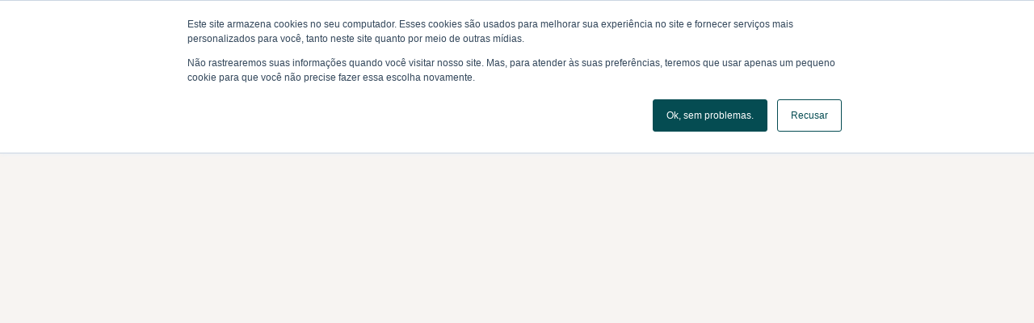

--- FILE ---
content_type: text/html
request_url: https://www.tresas.com.br/imoveis/cobertura-de-alto-padrao-no-meridian-tower-em-balneario-camboriu
body_size: 18145
content:
<!DOCTYPE html><!-- Last Published: Fri Nov 14 2025 14:51:48 GMT+0000 (Coordinated Universal Time) --><html data-wf-domain="www.tresas.com.br" data-wf-page="62a24960bdf5bc5ff14d519f" data-wf-site="629007f9f06b5e6663760454" lang="pt" data-wf-collection="62a24960bdf5bc40504d51b1" data-wf-item-slug="cobertura-de-alto-padrao-no-meridian-tower-em-balneario-camboriu"><head><meta charset="utf-8"/><title>Cobertura de Alto Padrão no Meridian Tower em Balneário Camboriú - #CO0048-BEML - TrêsÁs</title><meta content="Cobertura de alto padrão no Condomínio Meridian Tower em Balneário Camboriú, um projeto de tirar o fôlego." name="description"/><meta content="Cobertura de Alto Padrão no Meridian Tower em Balneário Camboriú - #CO0048-BEML - TrêsÁs" property="og:title"/><meta content="Cobertura de alto padrão no Condomínio Meridian Tower em Balneário Camboriú, um projeto de tirar o fôlego." property="og:description"/><meta content="https://cdn.prod.website-files.com/629007f9f06b5eda2376045d/6312533a66378b32028c6527_15.jpg" property="og:image"/><meta content="Cobertura de Alto Padrão no Meridian Tower em Balneário Camboriú - #CO0048-BEML - TrêsÁs" property="twitter:title"/><meta content="Cobertura de alto padrão no Condomínio Meridian Tower em Balneário Camboriú, um projeto de tirar o fôlego." property="twitter:description"/><meta content="https://cdn.prod.website-files.com/629007f9f06b5eda2376045d/6312533a66378b32028c6527_15.jpg" property="twitter:image"/><meta property="og:type" content="website"/><meta content="summary_large_image" name="twitter:card"/><meta content="width=device-width, initial-scale=1" name="viewport"/><link href="https://cdn.prod.website-files.com/629007f9f06b5e6663760454/css/tres-as-imobiliaria.webflow.shared.ac0c9af03.css" rel="stylesheet" type="text/css"/><link href="https://fonts.googleapis.com" rel="preconnect"/><link href="https://fonts.gstatic.com" rel="preconnect" crossorigin="anonymous"/><script src="https://ajax.googleapis.com/ajax/libs/webfont/1.6.26/webfont.js" type="text/javascript"></script><script type="text/javascript">WebFont.load({  google: {    families: ["Open Sans:300,300italic,400,400italic,600,600italic,700,700italic,800,800italic","Outfit:100,200,300,regular,500,600,700,800,900"]  }});</script><script type="text/javascript">!function(o,c){var n=c.documentElement,t=" w-mod-";n.className+=t+"js",("ontouchstart"in o||o.DocumentTouch&&c instanceof DocumentTouch)&&(n.className+=t+"touch")}(window,document);</script><link href="https://cdn.prod.website-files.com/629007f9f06b5e6663760454/62926fe09e91c61922cb6edb_favicon%20tresas.png" rel="shortcut icon" type="image/x-icon"/><link href="https://cdn.prod.website-files.com/629007f9f06b5e6663760454/6292702b75fcb74802e26e3d_site_Prancheta%201.png" rel="apple-touch-icon"/><script async="" src="https://www.googletagmanager.com/gtag/js?id=G-2W4W3W3WYZ"></script><script type="text/javascript">window.dataLayer = window.dataLayer || [];function gtag(){dataLayer.push(arguments);}gtag('set', 'developer_id.dZGVlNj', true);gtag('js', new Date());gtag('config', 'G-2W4W3W3WYZ');</script><style>
*{
-webkit-font-smoothing: antialiased; 
-moz-osx-font-smoothing: grayscale;
}
</style>
<script id="jetboost-script" type="text/javascript"> window.JETBOOST_SITE_ID = "cl3p606tm00020u2ga5o3h566"; (function(d) { var s = d.createElement("script"); s.src = "https://cdn.jetboost.io/jetboost.js"; s.async = 1; d.getElementsByTagName("head")[0].appendChild(s); })(document); </script>
<!-- Global site tag (gtag.js) - Google Analytics -->
<script async src="https://www.googletagmanager.com/gtag/js?id=G-2W4W3W3WYZ"></script>
<script>
  window.dataLayer = window.dataLayer || [];
  function gtag(){dataLayer.push(arguments);}
  gtag('js', new Date());

  gtag('config', 'G-2W4W3W3WYZ');
</script>

<!-- Google Tag Manager -->
<script>(function(w,d,s,l,i){w[l]=w[l]||[];w[l].push({'gtm.start':
new Date().getTime(),event:'gtm.js'});var f=d.getElementsByTagName(s)[0],
j=d.createElement(s),dl=l!='dataLayer'?'&l='+l:'';j.async=true;j.src=
'https://www.googletagmanager.com/gtm.js?id='+i+dl;f.parentNode.insertBefore(j,f);
})(window,document,'script','dataLayer','GTM-MQ3PS4JS');</script>
<!-- End Google Tag Manager -->

<script id="jetboost-script" type="text/javascript"> window.JETBOOST_SITE_ID = "cl3p606tm00020u2ga5o3h566"; (function(d) { var s = d.createElement("script"); s.src = "https://cdn.jetboost.io/jetboost.js"; s.async = 1; d.getElementsByTagName("head")[0].appendChild(s); })(document); </script><script type="text/javascript">window.__WEBFLOW_CURRENCY_SETTINGS = {"currencyCode":"USD","symbol":"$","decimal":".","fractionDigits":2,"group":",","template":"{{wf {\"path\":\"symbol\",\"type\":\"PlainText\"} }} {{wf {\"path\":\"amount\",\"type\":\"CommercePrice\"} }} {{wf {\"path\":\"currencyCode\",\"type\":\"PlainText\"} }}","hideDecimalForWholeNumbers":false};</script></head><body><div style="display:none;opacity:0" class="page-wrap"><nav data-w-id="4238f5d6-86e9-2765-4953-3ac963544333" class="navbar"><div class="navbar-container"><div class="topbar"><a href="mailto:contato@tresas.com.br?subject=Informa%C3%A7%C3%B5es%20sobre%20Im%C3%B3veis" class="top-link">contato@tresas.com.br</a><a href="tel:+55(47)2033-2215" class="top-link">(47) 2033-2215</a><a href="https://wa.link/hxscsk" target="_blank" class="top-link">(47) 99911-4643</a><div class="topbar-socials"><a href="https://www.facebook.com/tresasinvesting" target="_blank" class="link-block-2 w-inline-block"><img src="https://cdn.prod.website-files.com/629007f9f06b5e6663760454/62a5f3eba4345064f51a5293_facebook%20gold.svg" loading="lazy" width="15" alt="" class="image-4"/></a><a href="https://www.instagram.com/tresasinvesting/" target="_blank" class="link-block w-inline-block"><img src="https://cdn.prod.website-files.com/629007f9f06b5e6663760454/629007f9f06b5e57d8760498_Icon%20(instagram-sec1).svg" loading="lazy" width="15" alt="" class="image-5"/></a><a href="https://www.youtube.com/channel/UC8pJcG_-Y7u4FgTQ7-t2LUA" target="_blank" class="link-block-2 w-inline-block"><img src="https://cdn.prod.website-files.com/629007f9f06b5e6663760454/62a5f42041c0d91c7f9d8534_youtube%20gold.svg" loading="lazy" width="15" alt="" class="image-4"/></a></div></div><div class="navbar-wrap"><a href="/" class="brand w-inline-block"><img src="https://cdn.prod.website-files.com/629007f9f06b5e6663760454/62aa6de77e39c851ed3ca21a_af_TresAs21_Logo-sem-assinatura-fundo-transparente.svg" loading="lazy" width="79" alt="" class="brand-image"/></a><div data-w-id="4238f5d6-86e9-2765-4953-3ac963544338" class="navbar-icon"><div class="navbar-icon-bar bar-1"></div><div class="navbar-icon-bar bar-2"></div><div class="navbar-icon-bar bar-3"></div></div></div><div class="navbar-menu"><div class="navbar-menu-wrap"><img src="https://cdn.prod.website-files.com/629007f9f06b5e6663760454/6291099711539e7e6d59f771_icon%20tresas%20site.svg" loading="lazy" width="93" data-w-id="4238f5d6-86e9-2765-4953-3ac96354433e" alt="" class="badge-nav"/><div class="navbar-menu-links-wrap"><div class="navbar-menu-link-row"><div class="navbar-menu-line line-2-left"></div><a href="/" class="navbar-menu-link w-inline-block"><div class="navbar-menu-link-mask"><div class="navbar-menu-link-text item-2">Home</div></div></a><div class="navbar-menu-line line-2-right"></div></div><div class="navbar-menu-link-row"><div class="navbar-menu-line line-4-left"></div><a href="/todos-os-imoveis" class="navbar-menu-link w-inline-block"><div class="navbar-menu-link-mask"><div class="navbar-menu-link-text item-4">Todos os Imóveis</div></div></a><div class="navbar-menu-line line-4-right"></div></div><div class="navbar-menu-link-row"><div class="navbar-menu-line line-5-left"></div><a href="/blog" class="navbar-menu-link w-inline-block"><div class="navbar-menu-link-mask"><div class="navbar-menu-link-text item-5">Blog</div></div></a><div class="navbar-menu-line line-5-right"></div></div><div class="navbar-menu-link-row last-item"><div class="navbar-menu-line line-7-left"></div><a href="/sobre" class="navbar-menu-link w-inline-block"><div class="navbar-menu-link-mask"><div class="navbar-menu-link-text item-7">Sobre Nós</div></div></a><div class="navbar-menu-line line-7-right"></div></div><div class="navbar-menu-link-row"><div class="navbar-menu-line line-5-left"></div><a href="/contato" class="navbar-menu-link w-inline-block"><div class="navbar-menu-link-mask"><div class="navbar-menu-link-text item-5">Contato</div></div></a><div class="navbar-menu-line line-5-right"></div></div></div><div class="grid-thirds navbar-menu-bottom"><div id="w-node-_4238f5d6-86e9-2765-4953-3ac963544372-63544333" class="navbar-menu-bottom-text first-item"><strong class="bold-text-6">© TrêsÁs Living &amp; Investing</strong></div><div id="w-node-_4238f5d6-86e9-2765-4953-3ac963544375-63544333" class="navbar-menu-social"><a href="https://www.facebook.com/tresasinvesting" target="_blank" class="navbar-menu-social-link w-inline-block"><img src="https://cdn.prod.website-files.com/629007f9f06b5e6663760454/62a5f4afbd4a9e274420ed63_facebook%20white.svg" loading="lazy" width="16" alt="" class="social-icon"/></a><a href="https://www.instagram.com/tresasinvesting/" target="_blank" class="navbar-menu-social-link w-inline-block"><img src="https://cdn.prod.website-files.com/629007f9f06b5e6663760454/629007f9f06b5e4497760490_Icon%20(instagram).svg" loading="lazy" alt="" class="social-icon"/></a><a href="https://www.youtube.com/channel/UC8pJcG_-Y7u4FgTQ7-t2LUA" target="_blank" class="navbar-menu-social-link w-inline-block"><img src="https://cdn.prod.website-files.com/629007f9f06b5e6663760454/62a5f420769b3760ec24fac1_youtube%20white.svg" loading="lazy" width="16" alt="" class="social-icon"/></a></div><div id="w-node-_4238f5d6-86e9-2765-4953-3ac96354437c-63544333" class="navbar-menu-bottom-text last-item"><strong class="bold-text-5 new">(47) 99911-4643 ou (47) 2033-2215</strong></div></div><div class="navbar-menu-bg"></div></div><div class="navbar-menu-photo-mask"><div class="navbar-menu-photo"></div></div></div></div></nav><div class="contact-overlay-whatsapp div-block-5"><div class="contact-overlay-top"><div class="column-medium"><div class="text-4xl">Fale com um corretor especializado por WhatsApp.</div><div class="stats-2-title color-secondary-1 home form-whatsapp">Preencha os campos para ser direcionado ao WhatsApp.</div></div><div id="whatsapp-form-enclosure" class="overlay-form-2 w-form"><div class="html-embed w-embed w-script"><script charset="utf-8" type="text/javascript" src="//js.hsforms.net/forms/v2.js"></script>

<script>
  hbspt.forms.create({
    region: "na1",
    portalId: "22082809",
    formId: "0d81f071-6c7c-4a51-8c75-227400c53fc7",
    onFormSubmitted: () => {
    	const text = `Olá, gostaria de mais informações sobre o imóvel ${""} - Código: ${""}.`;
			const whatsappRedirectUrl = `https://wa.me/5547999114643?text=${encodeURIComponent(text)}%0a${window.location.href}`;;
    	window.open(whatsappRedirectUrl, "_blank");
    }
  });
</script></div><form id="wf-form-Listing-Form" name="wf-form-Listing-Form" data-name="Listing Form" method="get" class="grid-halves form" data-wf-page-id="62a24960bdf5bc5ff14d519f" data-wf-element-id="fdd2a571-0522-5c7f-2dbd-83bda84b4968" data-turnstile-sitekey="0x4AAAAAAAQTptj2So4dx43e"><div><label for="name-3">Nome</label><input class="text-field-3 overlay-field w-input" maxlength="256" name="name-2" data-name="Name 2" placeholder="Seu nome" type="text" id="name-2"/></div><div><label for="Email-3">Email</label><input class="text-field-3 overlay-field w-input" maxlength="256" name="Email-2" data-name="Email 2" placeholder="Seu e-mail" type="email" id="Email-2"/></div><div id="w-node-fdd2a571-0522-5c7f-2dbd-83bda84b4971-a84b4961"><label for="Phone-3">Telefone</label><input class="text-field-3 overlay-field w-input" maxlength="256" name="Phone-2" data-name="Phone 2" placeholder="WhatsApp com DDD" type="tel" id="Phone-2"/></div><div id="w-node-fdd2a571-0522-5c7f-2dbd-83bda84b4975-a84b4961"><label for="Message-3">Mensagem</label><textarea placeholder="Sua mensagem" maxlength="5000" id="Message-2" name="Message-2" data-name="Message 2" class="overlay-textarea-2 w-input"></textarea></div><div id="w-node-fdd2a571-0522-5c7f-2dbd-83bda84b4979-a84b4961" class="w-embed"><input type="hidden" id="insertpageurl" name="Imóvel de Interesse" /></div><input type="submit" data-wait="Please wait..." id="w-node-fdd2a571-0522-5c7f-2dbd-83bda84b497a-a84b4961" class="button-cta-2 w-button" value="Enviar mensagem"/></form><div class="success-message-2 w-form-done"><div>Thank you! Your submission has been received!</div></div><div class="error-message w-form-fail"><div>Oops! Something went wrong while submitting the form.</div></div></div><img src="https://cdn.prod.website-files.com/629007f9f06b5e6663760454/629007f9f06b5e303e7604eb_Close%20(white).svg" loading="lazy" data-w-id="fdd2a571-0522-5c7f-2dbd-83bda84b4981" alt="" class="close-overlay"/></div></div><div class="section padding-0"><a href="#" class="listings-image-lightbox w-inline-block w-lightbox"><img src="https://cdn.prod.website-files.com/629007f9f06b5eda2376045d/6312533a66378b32028c6527_15.jpg" loading="lazy" alt="" sizes="100vw" srcset="https://cdn.prod.website-files.com/629007f9f06b5eda2376045d/6312533a66378b32028c6527_15-p-500.jpg 500w, https://cdn.prod.website-files.com/629007f9f06b5eda2376045d/6312533a66378b32028c6527_15-p-800.jpg 800w, https://cdn.prod.website-files.com/629007f9f06b5eda2376045d/6312533a66378b32028c6527_15-p-1080.jpg 1080w, https://cdn.prod.website-files.com/629007f9f06b5eda2376045d/6312533a66378b32028c6527_15-p-1600.jpg 1600w, https://cdn.prod.website-files.com/629007f9f06b5eda2376045d/6312533a66378b32028c6527_15-p-2000.jpg 2000w, https://cdn.prod.website-files.com/629007f9f06b5eda2376045d/6312533a66378b32028c6527_15-p-2600.jpg 2600w, https://cdn.prod.website-files.com/629007f9f06b5eda2376045d/6312533a66378b32028c6527_15-p-3200.jpg 3200w, https://cdn.prod.website-files.com/629007f9f06b5eda2376045d/6312533a66378b32028c6527_15.jpg 4500w" class="listings-cms-image"/><div class="container listings-cms"><div class="grid"><div id="w-node-_4cd60e94-da91-aed3-3392-0a2b44213024-f14d519f" class="button-lightbox"><img src="https://cdn.prod.website-files.com/629007f9f06b5e6663760454/629270b70aab9765976183b3_favicon%20tresas%20site%20imovel.png" loading="lazy" alt="" class="lightbox-icon"/><div>Ver todas as fotos</div></div></div></div><script type="application/json" class="w-json">{
  "items": [
    {
      "url": "https://cdn.prod.website-files.com/629007f9f06b5eda2376045d/6312533a66378b32028c6527_15.jpg",
      "type": "image"
    }
  ],
  "group": "Listings All"
}</script></a><div class="web w-dyn-list"><script type="text/x-wf-template" id="wf-template-3c0b8634-8b56-f32d-7209-bd2366d71e55">%3Cdiv%20role%3D%22listitem%22%20class%3D%22listing-thumbs-wrap%20w-dyn-item%20w-dyn-repeater-item%22%3E%3Ca%20href%3D%22%23%22%20class%3D%22lightbox-link%20w-inline-block%20w-lightbox%22%3E%3Cimg%20height%3D%22120%22%20loading%3D%22lazy%22%20src%3D%22https%3A%2F%2Fcdn.prod.website-files.com%2F629007f9f06b5eda2376045d%2F631253a7e5168185f3975c1a_10.jpg%22%20width%3D%22280%22%20alt%3D%22%22%20sizes%3D%22(max-width%3A%20991px)%20100vw%2C%20(max-width%3A%201919px)%2017vw%2C%20280px%22%20srcset%3D%22https%3A%2F%2Fcdn.prod.website-files.com%2F629007f9f06b5eda2376045d%2F631253a7e5168185f3975c1a_10-p-500.jpg%20500w%2C%20https%3A%2F%2Fcdn.prod.website-files.com%2F629007f9f06b5eda2376045d%2F631253a7e5168185f3975c1a_10-p-800.jpg%20800w%2C%20https%3A%2F%2Fcdn.prod.website-files.com%2F629007f9f06b5eda2376045d%2F631253a7e5168185f3975c1a_10-p-1080.jpg%201080w%2C%20https%3A%2F%2Fcdn.prod.website-files.com%2F629007f9f06b5eda2376045d%2F631253a7e5168185f3975c1a_10-p-1600.jpg%201600w%2C%20https%3A%2F%2Fcdn.prod.website-files.com%2F629007f9f06b5eda2376045d%2F631253a7e5168185f3975c1a_10-p-2000.jpg%202000w%2C%20https%3A%2F%2Fcdn.prod.website-files.com%2F629007f9f06b5eda2376045d%2F631253a7e5168185f3975c1a_10-p-2600.jpg%202600w%2C%20https%3A%2F%2Fcdn.prod.website-files.com%2F629007f9f06b5eda2376045d%2F631253a7e5168185f3975c1a_10-p-3200.jpg%203200w%2C%20https%3A%2F%2Fcdn.prod.website-files.com%2F629007f9f06b5eda2376045d%2F631253a7e5168185f3975c1a_10.jpg%204500w%22%2F%3E%3Cscript%20type%3D%22application%2Fjson%22%20class%3D%22w-json%22%3E%7B%0A%20%20%22items%22%3A%20%5B%0A%20%20%20%20%7B%0A%20%20%20%20%20%20%22url%22%3A%20%22https%3A%2F%2Fcdn.prod.website-files.com%2F629007f9f06b5eda2376045d%2F631253a7e5168185f3975c1a_10.jpg%22%2C%0A%20%20%20%20%20%20%22type%22%3A%20%22image%22%0A%20%20%20%20%7D%0A%20%20%5D%2C%0A%20%20%22group%22%3A%20%22Listings%22%0A%7D%3C%2Fscript%3E%3C%2Fa%3E%3C%2Fdiv%3E</script><div role="list" class="listings-thumbs w-dyn-items"><div role="listitem" class="listing-thumbs-wrap w-dyn-item w-dyn-repeater-item"><a href="#" class="lightbox-link w-inline-block w-lightbox"><img height="120" loading="lazy" src="https://cdn.prod.website-files.com/629007f9f06b5eda2376045d/631253a7e5168185f3975c1a_10.jpg" width="280" alt="" sizes="(max-width: 991px) 100vw, (max-width: 1919px) 17vw, 280px" srcset="https://cdn.prod.website-files.com/629007f9f06b5eda2376045d/631253a7e5168185f3975c1a_10-p-500.jpg 500w, https://cdn.prod.website-files.com/629007f9f06b5eda2376045d/631253a7e5168185f3975c1a_10-p-800.jpg 800w, https://cdn.prod.website-files.com/629007f9f06b5eda2376045d/631253a7e5168185f3975c1a_10-p-1080.jpg 1080w, https://cdn.prod.website-files.com/629007f9f06b5eda2376045d/631253a7e5168185f3975c1a_10-p-1600.jpg 1600w, https://cdn.prod.website-files.com/629007f9f06b5eda2376045d/631253a7e5168185f3975c1a_10-p-2000.jpg 2000w, https://cdn.prod.website-files.com/629007f9f06b5eda2376045d/631253a7e5168185f3975c1a_10-p-2600.jpg 2600w, https://cdn.prod.website-files.com/629007f9f06b5eda2376045d/631253a7e5168185f3975c1a_10-p-3200.jpg 3200w, https://cdn.prod.website-files.com/629007f9f06b5eda2376045d/631253a7e5168185f3975c1a_10.jpg 4500w"/><script type="application/json" class="w-json">{
  "items": [
    {
      "url": "https://cdn.prod.website-files.com/629007f9f06b5eda2376045d/631253a7e5168185f3975c1a_10.jpg",
      "type": "image"
    }
  ],
  "group": "Listings"
}</script></a></div><div role="listitem" class="listing-thumbs-wrap w-dyn-item w-dyn-repeater-item"><a href="#" class="lightbox-link w-inline-block w-lightbox"><img height="120" loading="lazy" src="https://cdn.prod.website-files.com/629007f9f06b5eda2376045d/631253a73971d222a22b9aa0_12.jpg" width="280" alt="" sizes="(max-width: 991px) 100vw, (max-width: 1919px) 17vw, 280px" srcset="https://cdn.prod.website-files.com/629007f9f06b5eda2376045d/631253a73971d222a22b9aa0_12-p-500.jpg 500w, https://cdn.prod.website-files.com/629007f9f06b5eda2376045d/631253a73971d222a22b9aa0_12-p-800.jpg 800w, https://cdn.prod.website-files.com/629007f9f06b5eda2376045d/631253a73971d222a22b9aa0_12-p-1080.jpg 1080w, https://cdn.prod.website-files.com/629007f9f06b5eda2376045d/631253a73971d222a22b9aa0_12-p-1600.jpg 1600w, https://cdn.prod.website-files.com/629007f9f06b5eda2376045d/631253a73971d222a22b9aa0_12-p-2000.jpg 2000w, https://cdn.prod.website-files.com/629007f9f06b5eda2376045d/631253a73971d222a22b9aa0_12-p-2600.jpg 2600w, https://cdn.prod.website-files.com/629007f9f06b5eda2376045d/631253a73971d222a22b9aa0_12-p-3200.jpg 3200w, https://cdn.prod.website-files.com/629007f9f06b5eda2376045d/631253a73971d222a22b9aa0_12.jpg 4500w"/><script type="application/json" class="w-json">{
  "items": [
    {
      "url": "https://cdn.prod.website-files.com/629007f9f06b5eda2376045d/631253a73971d222a22b9aa0_12.jpg",
      "type": "image"
    }
  ],
  "group": "Listings"
}</script></a></div><div role="listitem" class="listing-thumbs-wrap w-dyn-item w-dyn-repeater-item"><a href="#" class="lightbox-link w-inline-block w-lightbox"><img height="120" loading="lazy" src="https://cdn.prod.website-files.com/629007f9f06b5eda2376045d/631253a81e9512a1c0d9a70f_13.jpg" width="280" alt="" sizes="(max-width: 991px) 100vw, (max-width: 1919px) 17vw, 280px" srcset="https://cdn.prod.website-files.com/629007f9f06b5eda2376045d/631253a81e9512a1c0d9a70f_13-p-500.jpg 500w, https://cdn.prod.website-files.com/629007f9f06b5eda2376045d/631253a81e9512a1c0d9a70f_13-p-800.jpg 800w, https://cdn.prod.website-files.com/629007f9f06b5eda2376045d/631253a81e9512a1c0d9a70f_13-p-1080.jpg 1080w, https://cdn.prod.website-files.com/629007f9f06b5eda2376045d/631253a81e9512a1c0d9a70f_13-p-1600.jpg 1600w, https://cdn.prod.website-files.com/629007f9f06b5eda2376045d/631253a81e9512a1c0d9a70f_13-p-2000.jpg 2000w, https://cdn.prod.website-files.com/629007f9f06b5eda2376045d/631253a81e9512a1c0d9a70f_13-p-2600.jpg 2600w, https://cdn.prod.website-files.com/629007f9f06b5eda2376045d/631253a81e9512a1c0d9a70f_13-p-3200.jpg 3200w, https://cdn.prod.website-files.com/629007f9f06b5eda2376045d/631253a81e9512a1c0d9a70f_13.jpg 4500w"/><script type="application/json" class="w-json">{
  "items": [
    {
      "url": "https://cdn.prod.website-files.com/629007f9f06b5eda2376045d/631253a81e9512a1c0d9a70f_13.jpg",
      "type": "image"
    }
  ],
  "group": "Listings"
}</script></a></div><div role="listitem" class="listing-thumbs-wrap w-dyn-item w-dyn-repeater-item"><a href="#" class="lightbox-link w-inline-block w-lightbox"><img height="120" loading="lazy" src="https://cdn.prod.website-files.com/629007f9f06b5eda2376045d/631253a87570a3141fb931da_14.jpg" width="280" alt="" sizes="(max-width: 991px) 100vw, (max-width: 1919px) 17vw, 280px" srcset="https://cdn.prod.website-files.com/629007f9f06b5eda2376045d/631253a87570a3141fb931da_14-p-500.jpg 500w, https://cdn.prod.website-files.com/629007f9f06b5eda2376045d/631253a87570a3141fb931da_14-p-800.jpg 800w, https://cdn.prod.website-files.com/629007f9f06b5eda2376045d/631253a87570a3141fb931da_14-p-1080.jpg 1080w, https://cdn.prod.website-files.com/629007f9f06b5eda2376045d/631253a87570a3141fb931da_14-p-1600.jpg 1600w, https://cdn.prod.website-files.com/629007f9f06b5eda2376045d/631253a87570a3141fb931da_14-p-2000.jpg 2000w, https://cdn.prod.website-files.com/629007f9f06b5eda2376045d/631253a87570a3141fb931da_14-p-2600.jpg 2600w, https://cdn.prod.website-files.com/629007f9f06b5eda2376045d/631253a87570a3141fb931da_14-p-3200.jpg 3200w, https://cdn.prod.website-files.com/629007f9f06b5eda2376045d/631253a87570a3141fb931da_14.jpg 4500w"/><script type="application/json" class="w-json">{
  "items": [
    {
      "url": "https://cdn.prod.website-files.com/629007f9f06b5eda2376045d/631253a87570a3141fb931da_14.jpg",
      "type": "image"
    }
  ],
  "group": "Listings"
}</script></a></div><div role="listitem" class="listing-thumbs-wrap w-dyn-item w-dyn-repeater-item"><a href="#" class="lightbox-link w-inline-block w-lightbox"><img height="120" loading="lazy" src="https://cdn.prod.website-files.com/629007f9f06b5eda2376045d/6312533a66378b32028c6527_15.jpg" width="280" alt="" sizes="(max-width: 991px) 100vw, (max-width: 1919px) 17vw, 280px" srcset="https://cdn.prod.website-files.com/629007f9f06b5eda2376045d/6312533a66378b32028c6527_15-p-500.jpg 500w, https://cdn.prod.website-files.com/629007f9f06b5eda2376045d/6312533a66378b32028c6527_15-p-800.jpg 800w, https://cdn.prod.website-files.com/629007f9f06b5eda2376045d/6312533a66378b32028c6527_15-p-1080.jpg 1080w, https://cdn.prod.website-files.com/629007f9f06b5eda2376045d/6312533a66378b32028c6527_15-p-1600.jpg 1600w, https://cdn.prod.website-files.com/629007f9f06b5eda2376045d/6312533a66378b32028c6527_15-p-2000.jpg 2000w, https://cdn.prod.website-files.com/629007f9f06b5eda2376045d/6312533a66378b32028c6527_15-p-2600.jpg 2600w, https://cdn.prod.website-files.com/629007f9f06b5eda2376045d/6312533a66378b32028c6527_15-p-3200.jpg 3200w, https://cdn.prod.website-files.com/629007f9f06b5eda2376045d/6312533a66378b32028c6527_15.jpg 4500w"/><script type="application/json" class="w-json">{
  "items": [
    {
      "url": "https://cdn.prod.website-files.com/629007f9f06b5eda2376045d/6312533a66378b32028c6527_15.jpg",
      "type": "image"
    }
  ],
  "group": "Listings"
}</script></a></div><div role="listitem" class="listing-thumbs-wrap w-dyn-item w-dyn-repeater-item"><a href="#" class="lightbox-link w-inline-block w-lightbox"><img height="120" loading="lazy" src="https://cdn.prod.website-files.com/629007f9f06b5eda2376045d/631253a7a9f482a889f8c58d_16.jpg" width="280" alt="" sizes="(max-width: 991px) 100vw, (max-width: 1919px) 17vw, 280px" srcset="https://cdn.prod.website-files.com/629007f9f06b5eda2376045d/631253a7a9f482a889f8c58d_16-p-500.jpg 500w, https://cdn.prod.website-files.com/629007f9f06b5eda2376045d/631253a7a9f482a889f8c58d_16-p-800.jpg 800w, https://cdn.prod.website-files.com/629007f9f06b5eda2376045d/631253a7a9f482a889f8c58d_16-p-1080.jpg 1080w, https://cdn.prod.website-files.com/629007f9f06b5eda2376045d/631253a7a9f482a889f8c58d_16-p-1600.jpg 1600w, https://cdn.prod.website-files.com/629007f9f06b5eda2376045d/631253a7a9f482a889f8c58d_16-p-2000.jpg 2000w, https://cdn.prod.website-files.com/629007f9f06b5eda2376045d/631253a7a9f482a889f8c58d_16-p-2600.jpg 2600w, https://cdn.prod.website-files.com/629007f9f06b5eda2376045d/631253a7a9f482a889f8c58d_16-p-3200.jpg 3200w, https://cdn.prod.website-files.com/629007f9f06b5eda2376045d/631253a7a9f482a889f8c58d_16.jpg 4500w"/><script type="application/json" class="w-json">{
  "items": [
    {
      "url": "https://cdn.prod.website-files.com/629007f9f06b5eda2376045d/631253a7a9f482a889f8c58d_16.jpg",
      "type": "image"
    }
  ],
  "group": "Listings"
}</script></a></div></div><div class="w-dyn-hide w-dyn-empty"><div>No items found.</div></div></div><div class="mobile w-dyn-list"><script type="text/x-wf-template" id="wf-template-f501757d-2ed6-8fd3-0255-e1f108977270">%3Cdiv%20role%3D%22listitem%22%20class%3D%22listing-thumbs-wrap%20w-dyn-item%20w-dyn-repeater-item%22%3E%3Ca%20href%3D%22%23%22%20class%3D%22lightbox-link%20w-inline-block%20w-lightbox%22%3E%3Cimg%20height%3D%22%22%20loading%3D%22lazy%22%20src%3D%22https%3A%2F%2Fcdn.prod.website-files.com%2F629007f9f06b5eda2376045d%2F631253a7e5168185f3975c1a_10.jpg%22%20alt%3D%22%22%20sizes%3D%22(max-width%3A%20991px)%2033vw%2C%20100vw%22%20srcset%3D%22https%3A%2F%2Fcdn.prod.website-files.com%2F629007f9f06b5eda2376045d%2F631253a7e5168185f3975c1a_10-p-500.jpg%20500w%2C%20https%3A%2F%2Fcdn.prod.website-files.com%2F629007f9f06b5eda2376045d%2F631253a7e5168185f3975c1a_10-p-800.jpg%20800w%2C%20https%3A%2F%2Fcdn.prod.website-files.com%2F629007f9f06b5eda2376045d%2F631253a7e5168185f3975c1a_10-p-1080.jpg%201080w%2C%20https%3A%2F%2Fcdn.prod.website-files.com%2F629007f9f06b5eda2376045d%2F631253a7e5168185f3975c1a_10-p-1600.jpg%201600w%2C%20https%3A%2F%2Fcdn.prod.website-files.com%2F629007f9f06b5eda2376045d%2F631253a7e5168185f3975c1a_10-p-2000.jpg%202000w%2C%20https%3A%2F%2Fcdn.prod.website-files.com%2F629007f9f06b5eda2376045d%2F631253a7e5168185f3975c1a_10-p-2600.jpg%202600w%2C%20https%3A%2F%2Fcdn.prod.website-files.com%2F629007f9f06b5eda2376045d%2F631253a7e5168185f3975c1a_10-p-3200.jpg%203200w%2C%20https%3A%2F%2Fcdn.prod.website-files.com%2F629007f9f06b5eda2376045d%2F631253a7e5168185f3975c1a_10.jpg%204500w%22%2F%3E%3Cscript%20type%3D%22application%2Fjson%22%20class%3D%22w-json%22%3E%7B%0A%20%20%22items%22%3A%20%5B%0A%20%20%20%20%7B%0A%20%20%20%20%20%20%22url%22%3A%20%22https%3A%2F%2Fcdn.prod.website-files.com%2F629007f9f06b5eda2376045d%2F631253a7e5168185f3975c1a_10.jpg%22%2C%0A%20%20%20%20%20%20%22type%22%3A%20%22image%22%0A%20%20%20%20%7D%0A%20%20%5D%2C%0A%20%20%22group%22%3A%20%22Listings%22%0A%7D%3C%2Fscript%3E%3C%2Fa%3E%3C%2Fdiv%3E</script><div role="list" class="listings-thumbs w-dyn-items"><div role="listitem" class="listing-thumbs-wrap w-dyn-item w-dyn-repeater-item"><a href="#" class="lightbox-link w-inline-block w-lightbox"><img height="" loading="lazy" src="https://cdn.prod.website-files.com/629007f9f06b5eda2376045d/631253a7e5168185f3975c1a_10.jpg" alt="" sizes="(max-width: 991px) 33vw, 100vw" srcset="https://cdn.prod.website-files.com/629007f9f06b5eda2376045d/631253a7e5168185f3975c1a_10-p-500.jpg 500w, https://cdn.prod.website-files.com/629007f9f06b5eda2376045d/631253a7e5168185f3975c1a_10-p-800.jpg 800w, https://cdn.prod.website-files.com/629007f9f06b5eda2376045d/631253a7e5168185f3975c1a_10-p-1080.jpg 1080w, https://cdn.prod.website-files.com/629007f9f06b5eda2376045d/631253a7e5168185f3975c1a_10-p-1600.jpg 1600w, https://cdn.prod.website-files.com/629007f9f06b5eda2376045d/631253a7e5168185f3975c1a_10-p-2000.jpg 2000w, https://cdn.prod.website-files.com/629007f9f06b5eda2376045d/631253a7e5168185f3975c1a_10-p-2600.jpg 2600w, https://cdn.prod.website-files.com/629007f9f06b5eda2376045d/631253a7e5168185f3975c1a_10-p-3200.jpg 3200w, https://cdn.prod.website-files.com/629007f9f06b5eda2376045d/631253a7e5168185f3975c1a_10.jpg 4500w"/><script type="application/json" class="w-json">{
  "items": [
    {
      "url": "https://cdn.prod.website-files.com/629007f9f06b5eda2376045d/631253a7e5168185f3975c1a_10.jpg",
      "type": "image"
    }
  ],
  "group": "Listings"
}</script></a></div><div role="listitem" class="listing-thumbs-wrap w-dyn-item w-dyn-repeater-item"><a href="#" class="lightbox-link w-inline-block w-lightbox"><img height="" loading="lazy" src="https://cdn.prod.website-files.com/629007f9f06b5eda2376045d/631253a73971d222a22b9aa0_12.jpg" alt="" sizes="(max-width: 991px) 33vw, 100vw" srcset="https://cdn.prod.website-files.com/629007f9f06b5eda2376045d/631253a73971d222a22b9aa0_12-p-500.jpg 500w, https://cdn.prod.website-files.com/629007f9f06b5eda2376045d/631253a73971d222a22b9aa0_12-p-800.jpg 800w, https://cdn.prod.website-files.com/629007f9f06b5eda2376045d/631253a73971d222a22b9aa0_12-p-1080.jpg 1080w, https://cdn.prod.website-files.com/629007f9f06b5eda2376045d/631253a73971d222a22b9aa0_12-p-1600.jpg 1600w, https://cdn.prod.website-files.com/629007f9f06b5eda2376045d/631253a73971d222a22b9aa0_12-p-2000.jpg 2000w, https://cdn.prod.website-files.com/629007f9f06b5eda2376045d/631253a73971d222a22b9aa0_12-p-2600.jpg 2600w, https://cdn.prod.website-files.com/629007f9f06b5eda2376045d/631253a73971d222a22b9aa0_12-p-3200.jpg 3200w, https://cdn.prod.website-files.com/629007f9f06b5eda2376045d/631253a73971d222a22b9aa0_12.jpg 4500w"/><script type="application/json" class="w-json">{
  "items": [
    {
      "url": "https://cdn.prod.website-files.com/629007f9f06b5eda2376045d/631253a73971d222a22b9aa0_12.jpg",
      "type": "image"
    }
  ],
  "group": "Listings"
}</script></a></div><div role="listitem" class="listing-thumbs-wrap w-dyn-item w-dyn-repeater-item"><a href="#" class="lightbox-link w-inline-block w-lightbox"><img height="" loading="lazy" src="https://cdn.prod.website-files.com/629007f9f06b5eda2376045d/631253a81e9512a1c0d9a70f_13.jpg" alt="" sizes="(max-width: 991px) 33vw, 100vw" srcset="https://cdn.prod.website-files.com/629007f9f06b5eda2376045d/631253a81e9512a1c0d9a70f_13-p-500.jpg 500w, https://cdn.prod.website-files.com/629007f9f06b5eda2376045d/631253a81e9512a1c0d9a70f_13-p-800.jpg 800w, https://cdn.prod.website-files.com/629007f9f06b5eda2376045d/631253a81e9512a1c0d9a70f_13-p-1080.jpg 1080w, https://cdn.prod.website-files.com/629007f9f06b5eda2376045d/631253a81e9512a1c0d9a70f_13-p-1600.jpg 1600w, https://cdn.prod.website-files.com/629007f9f06b5eda2376045d/631253a81e9512a1c0d9a70f_13-p-2000.jpg 2000w, https://cdn.prod.website-files.com/629007f9f06b5eda2376045d/631253a81e9512a1c0d9a70f_13-p-2600.jpg 2600w, https://cdn.prod.website-files.com/629007f9f06b5eda2376045d/631253a81e9512a1c0d9a70f_13-p-3200.jpg 3200w, https://cdn.prod.website-files.com/629007f9f06b5eda2376045d/631253a81e9512a1c0d9a70f_13.jpg 4500w"/><script type="application/json" class="w-json">{
  "items": [
    {
      "url": "https://cdn.prod.website-files.com/629007f9f06b5eda2376045d/631253a81e9512a1c0d9a70f_13.jpg",
      "type": "image"
    }
  ],
  "group": "Listings"
}</script></a></div><div role="listitem" class="listing-thumbs-wrap w-dyn-item w-dyn-repeater-item"><a href="#" class="lightbox-link w-inline-block w-lightbox"><img height="" loading="lazy" src="https://cdn.prod.website-files.com/629007f9f06b5eda2376045d/631253a87570a3141fb931da_14.jpg" alt="" sizes="(max-width: 991px) 33vw, 100vw" srcset="https://cdn.prod.website-files.com/629007f9f06b5eda2376045d/631253a87570a3141fb931da_14-p-500.jpg 500w, https://cdn.prod.website-files.com/629007f9f06b5eda2376045d/631253a87570a3141fb931da_14-p-800.jpg 800w, https://cdn.prod.website-files.com/629007f9f06b5eda2376045d/631253a87570a3141fb931da_14-p-1080.jpg 1080w, https://cdn.prod.website-files.com/629007f9f06b5eda2376045d/631253a87570a3141fb931da_14-p-1600.jpg 1600w, https://cdn.prod.website-files.com/629007f9f06b5eda2376045d/631253a87570a3141fb931da_14-p-2000.jpg 2000w, https://cdn.prod.website-files.com/629007f9f06b5eda2376045d/631253a87570a3141fb931da_14-p-2600.jpg 2600w, https://cdn.prod.website-files.com/629007f9f06b5eda2376045d/631253a87570a3141fb931da_14-p-3200.jpg 3200w, https://cdn.prod.website-files.com/629007f9f06b5eda2376045d/631253a87570a3141fb931da_14.jpg 4500w"/><script type="application/json" class="w-json">{
  "items": [
    {
      "url": "https://cdn.prod.website-files.com/629007f9f06b5eda2376045d/631253a87570a3141fb931da_14.jpg",
      "type": "image"
    }
  ],
  "group": "Listings"
}</script></a></div><div role="listitem" class="listing-thumbs-wrap w-dyn-item w-dyn-repeater-item"><a href="#" class="lightbox-link w-inline-block w-lightbox"><img height="" loading="lazy" src="https://cdn.prod.website-files.com/629007f9f06b5eda2376045d/6312533a66378b32028c6527_15.jpg" alt="" sizes="(max-width: 991px) 33vw, 100vw" srcset="https://cdn.prod.website-files.com/629007f9f06b5eda2376045d/6312533a66378b32028c6527_15-p-500.jpg 500w, https://cdn.prod.website-files.com/629007f9f06b5eda2376045d/6312533a66378b32028c6527_15-p-800.jpg 800w, https://cdn.prod.website-files.com/629007f9f06b5eda2376045d/6312533a66378b32028c6527_15-p-1080.jpg 1080w, https://cdn.prod.website-files.com/629007f9f06b5eda2376045d/6312533a66378b32028c6527_15-p-1600.jpg 1600w, https://cdn.prod.website-files.com/629007f9f06b5eda2376045d/6312533a66378b32028c6527_15-p-2000.jpg 2000w, https://cdn.prod.website-files.com/629007f9f06b5eda2376045d/6312533a66378b32028c6527_15-p-2600.jpg 2600w, https://cdn.prod.website-files.com/629007f9f06b5eda2376045d/6312533a66378b32028c6527_15-p-3200.jpg 3200w, https://cdn.prod.website-files.com/629007f9f06b5eda2376045d/6312533a66378b32028c6527_15.jpg 4500w"/><script type="application/json" class="w-json">{
  "items": [
    {
      "url": "https://cdn.prod.website-files.com/629007f9f06b5eda2376045d/6312533a66378b32028c6527_15.jpg",
      "type": "image"
    }
  ],
  "group": "Listings"
}</script></a></div><div role="listitem" class="listing-thumbs-wrap w-dyn-item w-dyn-repeater-item"><a href="#" class="lightbox-link w-inline-block w-lightbox"><img height="" loading="lazy" src="https://cdn.prod.website-files.com/629007f9f06b5eda2376045d/631253a7a9f482a889f8c58d_16.jpg" alt="" sizes="(max-width: 991px) 33vw, 100vw" srcset="https://cdn.prod.website-files.com/629007f9f06b5eda2376045d/631253a7a9f482a889f8c58d_16-p-500.jpg 500w, https://cdn.prod.website-files.com/629007f9f06b5eda2376045d/631253a7a9f482a889f8c58d_16-p-800.jpg 800w, https://cdn.prod.website-files.com/629007f9f06b5eda2376045d/631253a7a9f482a889f8c58d_16-p-1080.jpg 1080w, https://cdn.prod.website-files.com/629007f9f06b5eda2376045d/631253a7a9f482a889f8c58d_16-p-1600.jpg 1600w, https://cdn.prod.website-files.com/629007f9f06b5eda2376045d/631253a7a9f482a889f8c58d_16-p-2000.jpg 2000w, https://cdn.prod.website-files.com/629007f9f06b5eda2376045d/631253a7a9f482a889f8c58d_16-p-2600.jpg 2600w, https://cdn.prod.website-files.com/629007f9f06b5eda2376045d/631253a7a9f482a889f8c58d_16-p-3200.jpg 3200w, https://cdn.prod.website-files.com/629007f9f06b5eda2376045d/631253a7a9f482a889f8c58d_16.jpg 4500w"/><script type="application/json" class="w-json">{
  "items": [
    {
      "url": "https://cdn.prod.website-files.com/629007f9f06b5eda2376045d/631253a7a9f482a889f8c58d_16.jpg",
      "type": "image"
    }
  ],
  "group": "Listings"
}</script></a></div></div><div class="w-dyn-hide w-dyn-empty"><div>No items found.</div></div></div></div><div class="images-groups-1"><div class="w-dyn-list"><script type="text/x-wf-template" id="wf-template-459dbc98-2fd6-6b78-9634-c5832651c8a6">%3Cdiv%20role%3D%22listitem%22%20class%3D%22w-dyn-item%20w-dyn-repeater-item%22%3E%3Ca%20href%3D%22%23%22%20class%3D%22w-inline-block%20w-lightbox%22%3E%3Cimg%20src%3D%22https%3A%2F%2Fcdn.prod.website-files.com%2F629007f9f06b5eda2376045d%2F631253a7e5168185f3975c1a_10.jpg%22%20loading%3D%22lazy%22%20alt%3D%22%22%20sizes%3D%22100vw%22%20srcset%3D%22https%3A%2F%2Fcdn.prod.website-files.com%2F629007f9f06b5eda2376045d%2F631253a7e5168185f3975c1a_10-p-500.jpg%20500w%2C%20https%3A%2F%2Fcdn.prod.website-files.com%2F629007f9f06b5eda2376045d%2F631253a7e5168185f3975c1a_10-p-800.jpg%20800w%2C%20https%3A%2F%2Fcdn.prod.website-files.com%2F629007f9f06b5eda2376045d%2F631253a7e5168185f3975c1a_10-p-1080.jpg%201080w%2C%20https%3A%2F%2Fcdn.prod.website-files.com%2F629007f9f06b5eda2376045d%2F631253a7e5168185f3975c1a_10-p-1600.jpg%201600w%2C%20https%3A%2F%2Fcdn.prod.website-files.com%2F629007f9f06b5eda2376045d%2F631253a7e5168185f3975c1a_10-p-2000.jpg%202000w%2C%20https%3A%2F%2Fcdn.prod.website-files.com%2F629007f9f06b5eda2376045d%2F631253a7e5168185f3975c1a_10-p-2600.jpg%202600w%2C%20https%3A%2F%2Fcdn.prod.website-files.com%2F629007f9f06b5eda2376045d%2F631253a7e5168185f3975c1a_10-p-3200.jpg%203200w%2C%20https%3A%2F%2Fcdn.prod.website-files.com%2F629007f9f06b5eda2376045d%2F631253a7e5168185f3975c1a_10.jpg%204500w%22%2F%3E%3Cscript%20type%3D%22application%2Fjson%22%20class%3D%22w-json%22%3E%7B%0A%20%20%22items%22%3A%20%5B%0A%20%20%20%20%7B%0A%20%20%20%20%20%20%22url%22%3A%20%22https%3A%2F%2Fcdn.prod.website-files.com%2F629007f9f06b5eda2376045d%2F631253a7e5168185f3975c1a_10.jpg%22%2C%0A%20%20%20%20%20%20%22type%22%3A%20%22image%22%0A%20%20%20%20%7D%0A%20%20%5D%2C%0A%20%20%22group%22%3A%20%22Listings%20All%22%0A%7D%3C%2Fscript%3E%3C%2Fa%3E%3C%2Fdiv%3E</script><div role="list" class="w-dyn-items"><div role="listitem" class="w-dyn-item w-dyn-repeater-item"><a href="#" class="w-inline-block w-lightbox"><img src="https://cdn.prod.website-files.com/629007f9f06b5eda2376045d/631253a7e5168185f3975c1a_10.jpg" loading="lazy" alt="" sizes="100vw" srcset="https://cdn.prod.website-files.com/629007f9f06b5eda2376045d/631253a7e5168185f3975c1a_10-p-500.jpg 500w, https://cdn.prod.website-files.com/629007f9f06b5eda2376045d/631253a7e5168185f3975c1a_10-p-800.jpg 800w, https://cdn.prod.website-files.com/629007f9f06b5eda2376045d/631253a7e5168185f3975c1a_10-p-1080.jpg 1080w, https://cdn.prod.website-files.com/629007f9f06b5eda2376045d/631253a7e5168185f3975c1a_10-p-1600.jpg 1600w, https://cdn.prod.website-files.com/629007f9f06b5eda2376045d/631253a7e5168185f3975c1a_10-p-2000.jpg 2000w, https://cdn.prod.website-files.com/629007f9f06b5eda2376045d/631253a7e5168185f3975c1a_10-p-2600.jpg 2600w, https://cdn.prod.website-files.com/629007f9f06b5eda2376045d/631253a7e5168185f3975c1a_10-p-3200.jpg 3200w, https://cdn.prod.website-files.com/629007f9f06b5eda2376045d/631253a7e5168185f3975c1a_10.jpg 4500w"/><script type="application/json" class="w-json">{
  "items": [
    {
      "url": "https://cdn.prod.website-files.com/629007f9f06b5eda2376045d/631253a7e5168185f3975c1a_10.jpg",
      "type": "image"
    }
  ],
  "group": "Listings All"
}</script></a></div><div role="listitem" class="w-dyn-item w-dyn-repeater-item"><a href="#" class="w-inline-block w-lightbox"><img src="https://cdn.prod.website-files.com/629007f9f06b5eda2376045d/631253a73971d222a22b9aa0_12.jpg" loading="lazy" alt="" sizes="100vw" srcset="https://cdn.prod.website-files.com/629007f9f06b5eda2376045d/631253a73971d222a22b9aa0_12-p-500.jpg 500w, https://cdn.prod.website-files.com/629007f9f06b5eda2376045d/631253a73971d222a22b9aa0_12-p-800.jpg 800w, https://cdn.prod.website-files.com/629007f9f06b5eda2376045d/631253a73971d222a22b9aa0_12-p-1080.jpg 1080w, https://cdn.prod.website-files.com/629007f9f06b5eda2376045d/631253a73971d222a22b9aa0_12-p-1600.jpg 1600w, https://cdn.prod.website-files.com/629007f9f06b5eda2376045d/631253a73971d222a22b9aa0_12-p-2000.jpg 2000w, https://cdn.prod.website-files.com/629007f9f06b5eda2376045d/631253a73971d222a22b9aa0_12-p-2600.jpg 2600w, https://cdn.prod.website-files.com/629007f9f06b5eda2376045d/631253a73971d222a22b9aa0_12-p-3200.jpg 3200w, https://cdn.prod.website-files.com/629007f9f06b5eda2376045d/631253a73971d222a22b9aa0_12.jpg 4500w"/><script type="application/json" class="w-json">{
  "items": [
    {
      "url": "https://cdn.prod.website-files.com/629007f9f06b5eda2376045d/631253a73971d222a22b9aa0_12.jpg",
      "type": "image"
    }
  ],
  "group": "Listings All"
}</script></a></div><div role="listitem" class="w-dyn-item w-dyn-repeater-item"><a href="#" class="w-inline-block w-lightbox"><img src="https://cdn.prod.website-files.com/629007f9f06b5eda2376045d/631253a81e9512a1c0d9a70f_13.jpg" loading="lazy" alt="" sizes="100vw" srcset="https://cdn.prod.website-files.com/629007f9f06b5eda2376045d/631253a81e9512a1c0d9a70f_13-p-500.jpg 500w, https://cdn.prod.website-files.com/629007f9f06b5eda2376045d/631253a81e9512a1c0d9a70f_13-p-800.jpg 800w, https://cdn.prod.website-files.com/629007f9f06b5eda2376045d/631253a81e9512a1c0d9a70f_13-p-1080.jpg 1080w, https://cdn.prod.website-files.com/629007f9f06b5eda2376045d/631253a81e9512a1c0d9a70f_13-p-1600.jpg 1600w, https://cdn.prod.website-files.com/629007f9f06b5eda2376045d/631253a81e9512a1c0d9a70f_13-p-2000.jpg 2000w, https://cdn.prod.website-files.com/629007f9f06b5eda2376045d/631253a81e9512a1c0d9a70f_13-p-2600.jpg 2600w, https://cdn.prod.website-files.com/629007f9f06b5eda2376045d/631253a81e9512a1c0d9a70f_13-p-3200.jpg 3200w, https://cdn.prod.website-files.com/629007f9f06b5eda2376045d/631253a81e9512a1c0d9a70f_13.jpg 4500w"/><script type="application/json" class="w-json">{
  "items": [
    {
      "url": "https://cdn.prod.website-files.com/629007f9f06b5eda2376045d/631253a81e9512a1c0d9a70f_13.jpg",
      "type": "image"
    }
  ],
  "group": "Listings All"
}</script></a></div><div role="listitem" class="w-dyn-item w-dyn-repeater-item"><a href="#" class="w-inline-block w-lightbox"><img src="https://cdn.prod.website-files.com/629007f9f06b5eda2376045d/631253a87570a3141fb931da_14.jpg" loading="lazy" alt="" sizes="100vw" srcset="https://cdn.prod.website-files.com/629007f9f06b5eda2376045d/631253a87570a3141fb931da_14-p-500.jpg 500w, https://cdn.prod.website-files.com/629007f9f06b5eda2376045d/631253a87570a3141fb931da_14-p-800.jpg 800w, https://cdn.prod.website-files.com/629007f9f06b5eda2376045d/631253a87570a3141fb931da_14-p-1080.jpg 1080w, https://cdn.prod.website-files.com/629007f9f06b5eda2376045d/631253a87570a3141fb931da_14-p-1600.jpg 1600w, https://cdn.prod.website-files.com/629007f9f06b5eda2376045d/631253a87570a3141fb931da_14-p-2000.jpg 2000w, https://cdn.prod.website-files.com/629007f9f06b5eda2376045d/631253a87570a3141fb931da_14-p-2600.jpg 2600w, https://cdn.prod.website-files.com/629007f9f06b5eda2376045d/631253a87570a3141fb931da_14-p-3200.jpg 3200w, https://cdn.prod.website-files.com/629007f9f06b5eda2376045d/631253a87570a3141fb931da_14.jpg 4500w"/><script type="application/json" class="w-json">{
  "items": [
    {
      "url": "https://cdn.prod.website-files.com/629007f9f06b5eda2376045d/631253a87570a3141fb931da_14.jpg",
      "type": "image"
    }
  ],
  "group": "Listings All"
}</script></a></div><div role="listitem" class="w-dyn-item w-dyn-repeater-item"><a href="#" class="w-inline-block w-lightbox"><img src="https://cdn.prod.website-files.com/629007f9f06b5eda2376045d/6312533a66378b32028c6527_15.jpg" loading="lazy" alt="" sizes="100vw" srcset="https://cdn.prod.website-files.com/629007f9f06b5eda2376045d/6312533a66378b32028c6527_15-p-500.jpg 500w, https://cdn.prod.website-files.com/629007f9f06b5eda2376045d/6312533a66378b32028c6527_15-p-800.jpg 800w, https://cdn.prod.website-files.com/629007f9f06b5eda2376045d/6312533a66378b32028c6527_15-p-1080.jpg 1080w, https://cdn.prod.website-files.com/629007f9f06b5eda2376045d/6312533a66378b32028c6527_15-p-1600.jpg 1600w, https://cdn.prod.website-files.com/629007f9f06b5eda2376045d/6312533a66378b32028c6527_15-p-2000.jpg 2000w, https://cdn.prod.website-files.com/629007f9f06b5eda2376045d/6312533a66378b32028c6527_15-p-2600.jpg 2600w, https://cdn.prod.website-files.com/629007f9f06b5eda2376045d/6312533a66378b32028c6527_15-p-3200.jpg 3200w, https://cdn.prod.website-files.com/629007f9f06b5eda2376045d/6312533a66378b32028c6527_15.jpg 4500w"/><script type="application/json" class="w-json">{
  "items": [
    {
      "url": "https://cdn.prod.website-files.com/629007f9f06b5eda2376045d/6312533a66378b32028c6527_15.jpg",
      "type": "image"
    }
  ],
  "group": "Listings All"
}</script></a></div><div role="listitem" class="w-dyn-item w-dyn-repeater-item"><a href="#" class="w-inline-block w-lightbox"><img src="https://cdn.prod.website-files.com/629007f9f06b5eda2376045d/631253a7a9f482a889f8c58d_16.jpg" loading="lazy" alt="" sizes="100vw" srcset="https://cdn.prod.website-files.com/629007f9f06b5eda2376045d/631253a7a9f482a889f8c58d_16-p-500.jpg 500w, https://cdn.prod.website-files.com/629007f9f06b5eda2376045d/631253a7a9f482a889f8c58d_16-p-800.jpg 800w, https://cdn.prod.website-files.com/629007f9f06b5eda2376045d/631253a7a9f482a889f8c58d_16-p-1080.jpg 1080w, https://cdn.prod.website-files.com/629007f9f06b5eda2376045d/631253a7a9f482a889f8c58d_16-p-1600.jpg 1600w, https://cdn.prod.website-files.com/629007f9f06b5eda2376045d/631253a7a9f482a889f8c58d_16-p-2000.jpg 2000w, https://cdn.prod.website-files.com/629007f9f06b5eda2376045d/631253a7a9f482a889f8c58d_16-p-2600.jpg 2600w, https://cdn.prod.website-files.com/629007f9f06b5eda2376045d/631253a7a9f482a889f8c58d_16-p-3200.jpg 3200w, https://cdn.prod.website-files.com/629007f9f06b5eda2376045d/631253a7a9f482a889f8c58d_16.jpg 4500w"/><script type="application/json" class="w-json">{
  "items": [
    {
      "url": "https://cdn.prod.website-files.com/629007f9f06b5eda2376045d/631253a7a9f482a889f8c58d_16.jpg",
      "type": "image"
    }
  ],
  "group": "Listings All"
}</script></a></div><div role="listitem" class="w-dyn-item w-dyn-repeater-item"><a href="#" class="w-inline-block w-lightbox"><img src="https://cdn.prod.website-files.com/629007f9f06b5eda2376045d/631253a5f05cbd49a46ff0a7_17.jpg" loading="lazy" alt="" sizes="100vw" srcset="https://cdn.prod.website-files.com/629007f9f06b5eda2376045d/631253a5f05cbd49a46ff0a7_17-p-500.jpg 500w, https://cdn.prod.website-files.com/629007f9f06b5eda2376045d/631253a5f05cbd49a46ff0a7_17-p-800.jpg 800w, https://cdn.prod.website-files.com/629007f9f06b5eda2376045d/631253a5f05cbd49a46ff0a7_17-p-1080.jpg 1080w, https://cdn.prod.website-files.com/629007f9f06b5eda2376045d/631253a5f05cbd49a46ff0a7_17-p-1600.jpg 1600w, https://cdn.prod.website-files.com/629007f9f06b5eda2376045d/631253a5f05cbd49a46ff0a7_17-p-2000.jpg 2000w, https://cdn.prod.website-files.com/629007f9f06b5eda2376045d/631253a5f05cbd49a46ff0a7_17-p-2600.jpg 2600w, https://cdn.prod.website-files.com/629007f9f06b5eda2376045d/631253a5f05cbd49a46ff0a7_17-p-3200.jpg 3200w, https://cdn.prod.website-files.com/629007f9f06b5eda2376045d/631253a5f05cbd49a46ff0a7_17.jpg 4500w"/><script type="application/json" class="w-json">{
  "items": [
    {
      "url": "https://cdn.prod.website-files.com/629007f9f06b5eda2376045d/631253a5f05cbd49a46ff0a7_17.jpg",
      "type": "image"
    }
  ],
  "group": "Listings All"
}</script></a></div><div role="listitem" class="w-dyn-item w-dyn-repeater-item"><a href="#" class="w-inline-block w-lightbox"><img src="https://cdn.prod.website-files.com/629007f9f06b5eda2376045d/631253a73971d235e62b9a93_18.jpg" loading="lazy" alt="" sizes="100vw" srcset="https://cdn.prod.website-files.com/629007f9f06b5eda2376045d/631253a73971d235e62b9a93_18-p-500.jpg 500w, https://cdn.prod.website-files.com/629007f9f06b5eda2376045d/631253a73971d235e62b9a93_18-p-800.jpg 800w, https://cdn.prod.website-files.com/629007f9f06b5eda2376045d/631253a73971d235e62b9a93_18-p-1080.jpg 1080w, https://cdn.prod.website-files.com/629007f9f06b5eda2376045d/631253a73971d235e62b9a93_18-p-1600.jpg 1600w, https://cdn.prod.website-files.com/629007f9f06b5eda2376045d/631253a73971d235e62b9a93_18-p-2000.jpg 2000w, https://cdn.prod.website-files.com/629007f9f06b5eda2376045d/631253a73971d235e62b9a93_18-p-2600.jpg 2600w, https://cdn.prod.website-files.com/629007f9f06b5eda2376045d/631253a73971d235e62b9a93_18-p-3200.jpg 3200w, https://cdn.prod.website-files.com/629007f9f06b5eda2376045d/631253a73971d235e62b9a93_18.jpg 4500w"/><script type="application/json" class="w-json">{
  "items": [
    {
      "url": "https://cdn.prod.website-files.com/629007f9f06b5eda2376045d/631253a73971d235e62b9a93_18.jpg",
      "type": "image"
    }
  ],
  "group": "Listings All"
}</script></a></div><div role="listitem" class="w-dyn-item w-dyn-repeater-item"><a href="#" class="w-inline-block w-lightbox"><img src="https://cdn.prod.website-files.com/629007f9f06b5eda2376045d/631253a57570a37944b931d9_20.jpg" loading="lazy" alt="" sizes="100vw" srcset="https://cdn.prod.website-files.com/629007f9f06b5eda2376045d/631253a57570a37944b931d9_20-p-500.jpg 500w, https://cdn.prod.website-files.com/629007f9f06b5eda2376045d/631253a57570a37944b931d9_20-p-800.jpg 800w, https://cdn.prod.website-files.com/629007f9f06b5eda2376045d/631253a57570a37944b931d9_20-p-1080.jpg 1080w, https://cdn.prod.website-files.com/629007f9f06b5eda2376045d/631253a57570a37944b931d9_20-p-1600.jpg 1600w, https://cdn.prod.website-files.com/629007f9f06b5eda2376045d/631253a57570a37944b931d9_20-p-2000.jpg 2000w, https://cdn.prod.website-files.com/629007f9f06b5eda2376045d/631253a57570a37944b931d9_20-p-2600.jpg 2600w, https://cdn.prod.website-files.com/629007f9f06b5eda2376045d/631253a57570a37944b931d9_20-p-3200.jpg 3200w, https://cdn.prod.website-files.com/629007f9f06b5eda2376045d/631253a57570a37944b931d9_20.jpg 4500w"/><script type="application/json" class="w-json">{
  "items": [
    {
      "url": "https://cdn.prod.website-files.com/629007f9f06b5eda2376045d/631253a57570a37944b931d9_20.jpg",
      "type": "image"
    }
  ],
  "group": "Listings All"
}</script></a></div><div role="listitem" class="w-dyn-item w-dyn-repeater-item"><a href="#" class="w-inline-block w-lightbox"><img src="https://cdn.prod.website-files.com/629007f9f06b5eda2376045d/631253a51e9512a235d9a5b8_21.jpg" loading="lazy" alt="" sizes="100vw" srcset="https://cdn.prod.website-files.com/629007f9f06b5eda2376045d/631253a51e9512a235d9a5b8_21-p-500.jpg 500w, https://cdn.prod.website-files.com/629007f9f06b5eda2376045d/631253a51e9512a235d9a5b8_21-p-800.jpg 800w, https://cdn.prod.website-files.com/629007f9f06b5eda2376045d/631253a51e9512a235d9a5b8_21-p-1080.jpg 1080w, https://cdn.prod.website-files.com/629007f9f06b5eda2376045d/631253a51e9512a235d9a5b8_21-p-1600.jpg 1600w, https://cdn.prod.website-files.com/629007f9f06b5eda2376045d/631253a51e9512a235d9a5b8_21-p-2000.jpg 2000w, https://cdn.prod.website-files.com/629007f9f06b5eda2376045d/631253a51e9512a235d9a5b8_21-p-2600.jpg 2600w, https://cdn.prod.website-files.com/629007f9f06b5eda2376045d/631253a51e9512a235d9a5b8_21-p-3200.jpg 3200w, https://cdn.prod.website-files.com/629007f9f06b5eda2376045d/631253a51e9512a235d9a5b8_21.jpg 4500w"/><script type="application/json" class="w-json">{
  "items": [
    {
      "url": "https://cdn.prod.website-files.com/629007f9f06b5eda2376045d/631253a51e9512a235d9a5b8_21.jpg",
      "type": "image"
    }
  ],
  "group": "Listings All"
}</script></a></div><div role="listitem" class="w-dyn-item w-dyn-repeater-item"><a href="#" class="w-inline-block w-lightbox"><img src="https://cdn.prod.website-files.com/629007f9f06b5eda2376045d/631253a50e7567395fe464dd_22.jpg" loading="lazy" alt="" sizes="100vw" srcset="https://cdn.prod.website-files.com/629007f9f06b5eda2376045d/631253a50e7567395fe464dd_22-p-500.jpg 500w, https://cdn.prod.website-files.com/629007f9f06b5eda2376045d/631253a50e7567395fe464dd_22-p-800.jpg 800w, https://cdn.prod.website-files.com/629007f9f06b5eda2376045d/631253a50e7567395fe464dd_22-p-1080.jpg 1080w, https://cdn.prod.website-files.com/629007f9f06b5eda2376045d/631253a50e7567395fe464dd_22-p-1600.jpg 1600w, https://cdn.prod.website-files.com/629007f9f06b5eda2376045d/631253a50e7567395fe464dd_22-p-2000.jpg 2000w, https://cdn.prod.website-files.com/629007f9f06b5eda2376045d/631253a50e7567395fe464dd_22-p-2600.jpg 2600w, https://cdn.prod.website-files.com/629007f9f06b5eda2376045d/631253a50e7567395fe464dd_22-p-3200.jpg 3200w, https://cdn.prod.website-files.com/629007f9f06b5eda2376045d/631253a50e7567395fe464dd_22.jpg 4500w"/><script type="application/json" class="w-json">{
  "items": [
    {
      "url": "https://cdn.prod.website-files.com/629007f9f06b5eda2376045d/631253a50e7567395fe464dd_22.jpg",
      "type": "image"
    }
  ],
  "group": "Listings All"
}</script></a></div><div role="listitem" class="w-dyn-item w-dyn-repeater-item"><a href="#" class="w-inline-block w-lightbox"><img src="https://cdn.prod.website-files.com/629007f9f06b5eda2376045d/631253a53971d2611d2b9a66_23.jpg" loading="lazy" alt="" sizes="100vw" srcset="https://cdn.prod.website-files.com/629007f9f06b5eda2376045d/631253a53971d2611d2b9a66_23-p-500.jpg 500w, https://cdn.prod.website-files.com/629007f9f06b5eda2376045d/631253a53971d2611d2b9a66_23-p-800.jpg 800w, https://cdn.prod.website-files.com/629007f9f06b5eda2376045d/631253a53971d2611d2b9a66_23-p-1080.jpg 1080w, https://cdn.prod.website-files.com/629007f9f06b5eda2376045d/631253a53971d2611d2b9a66_23-p-1600.jpg 1600w, https://cdn.prod.website-files.com/629007f9f06b5eda2376045d/631253a53971d2611d2b9a66_23-p-2000.jpg 2000w, https://cdn.prod.website-files.com/629007f9f06b5eda2376045d/631253a53971d2611d2b9a66_23-p-2600.jpg 2600w, https://cdn.prod.website-files.com/629007f9f06b5eda2376045d/631253a53971d2611d2b9a66_23-p-3200.jpg 3200w, https://cdn.prod.website-files.com/629007f9f06b5eda2376045d/631253a53971d2611d2b9a66_23.jpg 4500w"/><script type="application/json" class="w-json">{
  "items": [
    {
      "url": "https://cdn.prod.website-files.com/629007f9f06b5eda2376045d/631253a53971d2611d2b9a66_23.jpg",
      "type": "image"
    }
  ],
  "group": "Listings All"
}</script></a></div><div role="listitem" class="w-dyn-item w-dyn-repeater-item"><a href="#" class="w-inline-block w-lightbox"><img src="https://cdn.prod.website-files.com/629007f9f06b5eda2376045d/631253a6e51681c606975b09_24.jpg" loading="lazy" alt="" sizes="100vw" srcset="https://cdn.prod.website-files.com/629007f9f06b5eda2376045d/631253a6e51681c606975b09_24-p-500.jpg 500w, https://cdn.prod.website-files.com/629007f9f06b5eda2376045d/631253a6e51681c606975b09_24-p-800.jpg 800w, https://cdn.prod.website-files.com/629007f9f06b5eda2376045d/631253a6e51681c606975b09_24-p-1080.jpg 1080w, https://cdn.prod.website-files.com/629007f9f06b5eda2376045d/631253a6e51681c606975b09_24-p-1600.jpg 1600w, https://cdn.prod.website-files.com/629007f9f06b5eda2376045d/631253a6e51681c606975b09_24-p-2000.jpg 2000w, https://cdn.prod.website-files.com/629007f9f06b5eda2376045d/631253a6e51681c606975b09_24-p-2600.jpg 2600w, https://cdn.prod.website-files.com/629007f9f06b5eda2376045d/631253a6e51681c606975b09_24-p-3200.jpg 3200w, https://cdn.prod.website-files.com/629007f9f06b5eda2376045d/631253a6e51681c606975b09_24.jpg 4500w"/><script type="application/json" class="w-json">{
  "items": [
    {
      "url": "https://cdn.prod.website-files.com/629007f9f06b5eda2376045d/631253a6e51681c606975b09_24.jpg",
      "type": "image"
    }
  ],
  "group": "Listings All"
}</script></a></div><div role="listitem" class="w-dyn-item w-dyn-repeater-item"><a href="#" class="w-inline-block w-lightbox"><img src="https://cdn.prod.website-files.com/629007f9f06b5eda2376045d/631253a51e9512e8b4d9a5b9_28.jpg" loading="lazy" alt="" sizes="100vw" srcset="https://cdn.prod.website-files.com/629007f9f06b5eda2376045d/631253a51e9512e8b4d9a5b9_28-p-500.jpg 500w, https://cdn.prod.website-files.com/629007f9f06b5eda2376045d/631253a51e9512e8b4d9a5b9_28-p-800.jpg 800w, https://cdn.prod.website-files.com/629007f9f06b5eda2376045d/631253a51e9512e8b4d9a5b9_28-p-1080.jpg 1080w, https://cdn.prod.website-files.com/629007f9f06b5eda2376045d/631253a51e9512e8b4d9a5b9_28-p-1600.jpg 1600w, https://cdn.prod.website-files.com/629007f9f06b5eda2376045d/631253a51e9512e8b4d9a5b9_28-p-2000.jpg 2000w, https://cdn.prod.website-files.com/629007f9f06b5eda2376045d/631253a51e9512e8b4d9a5b9_28-p-2600.jpg 2600w, https://cdn.prod.website-files.com/629007f9f06b5eda2376045d/631253a51e9512e8b4d9a5b9_28-p-3200.jpg 3200w, https://cdn.prod.website-files.com/629007f9f06b5eda2376045d/631253a51e9512e8b4d9a5b9_28.jpg 4500w"/><script type="application/json" class="w-json">{
  "items": [
    {
      "url": "https://cdn.prod.website-files.com/629007f9f06b5eda2376045d/631253a51e9512e8b4d9a5b9_28.jpg",
      "type": "image"
    }
  ],
  "group": "Listings All"
}</script></a></div><div role="listitem" class="w-dyn-item w-dyn-repeater-item"><a href="#" class="w-inline-block w-lightbox"><img src="https://cdn.prod.website-files.com/629007f9f06b5eda2376045d/631253a5e516814f7e975abe_29.jpg" loading="lazy" alt="" sizes="100vw" srcset="https://cdn.prod.website-files.com/629007f9f06b5eda2376045d/631253a5e516814f7e975abe_29-p-500.jpg 500w, https://cdn.prod.website-files.com/629007f9f06b5eda2376045d/631253a5e516814f7e975abe_29-p-800.jpg 800w, https://cdn.prod.website-files.com/629007f9f06b5eda2376045d/631253a5e516814f7e975abe_29-p-1080.jpg 1080w, https://cdn.prod.website-files.com/629007f9f06b5eda2376045d/631253a5e516814f7e975abe_29-p-1600.jpg 1600w, https://cdn.prod.website-files.com/629007f9f06b5eda2376045d/631253a5e516814f7e975abe_29-p-2000.jpg 2000w, https://cdn.prod.website-files.com/629007f9f06b5eda2376045d/631253a5e516814f7e975abe_29-p-2600.jpg 2600w, https://cdn.prod.website-files.com/629007f9f06b5eda2376045d/631253a5e516814f7e975abe_29-p-3200.jpg 3200w, https://cdn.prod.website-files.com/629007f9f06b5eda2376045d/631253a5e516814f7e975abe_29.jpg 4500w"/><script type="application/json" class="w-json">{
  "items": [
    {
      "url": "https://cdn.prod.website-files.com/629007f9f06b5eda2376045d/631253a5e516814f7e975abe_29.jpg",
      "type": "image"
    }
  ],
  "group": "Listings All"
}</script></a></div></div><div class="w-dyn-hide w-dyn-empty"><div>No items found.</div></div></div></div><div class="image-group-2"><div class="w-dyn-list"><script type="text/x-wf-template" id="wf-template-8115c702-7805-ff5f-863b-75ba2170d52c">%3Cdiv%20role%3D%22listitem%22%20class%3D%22w-dyn-item%20w-dyn-repeater-item%22%3E%3Ca%20href%3D%22%23%22%20class%3D%22w-inline-block%20w-lightbox%22%3E%3Cimg%20src%3D%22https%3A%2F%2Fcdn.prod.website-files.com%2F629007f9f06b5eda2376045d%2F631253d99614c1ff4898ad3c_5.jpg%22%20loading%3D%22lazy%22%20alt%3D%22%22%20sizes%3D%22100vw%22%20srcset%3D%22https%3A%2F%2Fcdn.prod.website-files.com%2F629007f9f06b5eda2376045d%2F631253d99614c1ff4898ad3c_5-p-500.jpg%20500w%2C%20https%3A%2F%2Fcdn.prod.website-files.com%2F629007f9f06b5eda2376045d%2F631253d99614c1ff4898ad3c_5-p-800.jpg%20800w%2C%20https%3A%2F%2Fcdn.prod.website-files.com%2F629007f9f06b5eda2376045d%2F631253d99614c1ff4898ad3c_5-p-1080.jpg%201080w%2C%20https%3A%2F%2Fcdn.prod.website-files.com%2F629007f9f06b5eda2376045d%2F631253d99614c1ff4898ad3c_5-p-1600.jpg%201600w%2C%20https%3A%2F%2Fcdn.prod.website-files.com%2F629007f9f06b5eda2376045d%2F631253d99614c1ff4898ad3c_5-p-2000.jpg%202000w%2C%20https%3A%2F%2Fcdn.prod.website-files.com%2F629007f9f06b5eda2376045d%2F631253d99614c1ff4898ad3c_5-p-2600.jpg%202600w%2C%20https%3A%2F%2Fcdn.prod.website-files.com%2F629007f9f06b5eda2376045d%2F631253d99614c1ff4898ad3c_5-p-3200.jpg%203200w%2C%20https%3A%2F%2Fcdn.prod.website-files.com%2F629007f9f06b5eda2376045d%2F631253d99614c1ff4898ad3c_5.jpg%204500w%22%2F%3E%3Cscript%20type%3D%22application%2Fjson%22%20class%3D%22w-json%22%3E%7B%0A%20%20%22items%22%3A%20%5B%0A%20%20%20%20%7B%0A%20%20%20%20%20%20%22url%22%3A%20%22https%3A%2F%2Fcdn.prod.website-files.com%2F629007f9f06b5eda2376045d%2F631253d99614c1ff4898ad3c_5.jpg%22%2C%0A%20%20%20%20%20%20%22type%22%3A%20%22image%22%0A%20%20%20%20%7D%0A%20%20%5D%2C%0A%20%20%22group%22%3A%20%22Listings%20All%22%0A%7D%3C%2Fscript%3E%3C%2Fa%3E%3C%2Fdiv%3E</script><div role="list" class="w-dyn-items"><div role="listitem" class="w-dyn-item w-dyn-repeater-item"><a href="#" class="w-inline-block w-lightbox"><img src="https://cdn.prod.website-files.com/629007f9f06b5eda2376045d/631253d99614c1ff4898ad3c_5.jpg" loading="lazy" alt="" sizes="100vw" srcset="https://cdn.prod.website-files.com/629007f9f06b5eda2376045d/631253d99614c1ff4898ad3c_5-p-500.jpg 500w, https://cdn.prod.website-files.com/629007f9f06b5eda2376045d/631253d99614c1ff4898ad3c_5-p-800.jpg 800w, https://cdn.prod.website-files.com/629007f9f06b5eda2376045d/631253d99614c1ff4898ad3c_5-p-1080.jpg 1080w, https://cdn.prod.website-files.com/629007f9f06b5eda2376045d/631253d99614c1ff4898ad3c_5-p-1600.jpg 1600w, https://cdn.prod.website-files.com/629007f9f06b5eda2376045d/631253d99614c1ff4898ad3c_5-p-2000.jpg 2000w, https://cdn.prod.website-files.com/629007f9f06b5eda2376045d/631253d99614c1ff4898ad3c_5-p-2600.jpg 2600w, https://cdn.prod.website-files.com/629007f9f06b5eda2376045d/631253d99614c1ff4898ad3c_5-p-3200.jpg 3200w, https://cdn.prod.website-files.com/629007f9f06b5eda2376045d/631253d99614c1ff4898ad3c_5.jpg 4500w"/><script type="application/json" class="w-json">{
  "items": [
    {
      "url": "https://cdn.prod.website-files.com/629007f9f06b5eda2376045d/631253d99614c1ff4898ad3c_5.jpg",
      "type": "image"
    }
  ],
  "group": "Listings All"
}</script></a></div><div role="listitem" class="w-dyn-item w-dyn-repeater-item"><a href="#" class="w-inline-block w-lightbox"><img src="https://cdn.prod.website-files.com/629007f9f06b5eda2376045d/631253abe5168146af975dff_6.jpg" loading="lazy" alt="" sizes="100vw" srcset="https://cdn.prod.website-files.com/629007f9f06b5eda2376045d/631253abe5168146af975dff_6-p-500.jpg 500w, https://cdn.prod.website-files.com/629007f9f06b5eda2376045d/631253abe5168146af975dff_6-p-800.jpg 800w, https://cdn.prod.website-files.com/629007f9f06b5eda2376045d/631253abe5168146af975dff_6-p-1080.jpg 1080w, https://cdn.prod.website-files.com/629007f9f06b5eda2376045d/631253abe5168146af975dff_6-p-1600.jpg 1600w, https://cdn.prod.website-files.com/629007f9f06b5eda2376045d/631253abe5168146af975dff_6-p-2000.jpg 2000w, https://cdn.prod.website-files.com/629007f9f06b5eda2376045d/631253abe5168146af975dff_6-p-2600.jpg 2600w, https://cdn.prod.website-files.com/629007f9f06b5eda2376045d/631253abe5168146af975dff_6-p-3200.jpg 3200w, https://cdn.prod.website-files.com/629007f9f06b5eda2376045d/631253abe5168146af975dff_6.jpg 4500w"/><script type="application/json" class="w-json">{
  "items": [
    {
      "url": "https://cdn.prod.website-files.com/629007f9f06b5eda2376045d/631253abe5168146af975dff_6.jpg",
      "type": "image"
    }
  ],
  "group": "Listings All"
}</script></a></div><div role="listitem" class="w-dyn-item w-dyn-repeater-item"><a href="#" class="w-inline-block w-lightbox"><img src="https://cdn.prod.website-files.com/629007f9f06b5eda2376045d/631253d766378bcc0b8d3a30_7.jpg" loading="lazy" alt="" sizes="100vw" srcset="https://cdn.prod.website-files.com/629007f9f06b5eda2376045d/631253d766378bcc0b8d3a30_7-p-500.jpg 500w, https://cdn.prod.website-files.com/629007f9f06b5eda2376045d/631253d766378bcc0b8d3a30_7-p-800.jpg 800w, https://cdn.prod.website-files.com/629007f9f06b5eda2376045d/631253d766378bcc0b8d3a30_7-p-1080.jpg 1080w, https://cdn.prod.website-files.com/629007f9f06b5eda2376045d/631253d766378bcc0b8d3a30_7-p-1600.jpg 1600w, https://cdn.prod.website-files.com/629007f9f06b5eda2376045d/631253d766378bcc0b8d3a30_7-p-2000.jpg 2000w, https://cdn.prod.website-files.com/629007f9f06b5eda2376045d/631253d766378bcc0b8d3a30_7-p-2600.jpg 2600w, https://cdn.prod.website-files.com/629007f9f06b5eda2376045d/631253d766378bcc0b8d3a30_7-p-3200.jpg 3200w, https://cdn.prod.website-files.com/629007f9f06b5eda2376045d/631253d766378bcc0b8d3a30_7.jpg 4500w"/><script type="application/json" class="w-json">{
  "items": [
    {
      "url": "https://cdn.prod.website-files.com/629007f9f06b5eda2376045d/631253d766378bcc0b8d3a30_7.jpg",
      "type": "image"
    }
  ],
  "group": "Listings All"
}</script></a></div><div role="listitem" class="w-dyn-item w-dyn-repeater-item"><a href="#" class="w-inline-block w-lightbox"><img src="https://cdn.prod.website-files.com/629007f9f06b5eda2376045d/631253d894970057089b4eb6_9.jpg" loading="lazy" alt="" sizes="100vw" srcset="https://cdn.prod.website-files.com/629007f9f06b5eda2376045d/631253d894970057089b4eb6_9-p-500.jpg 500w, https://cdn.prod.website-files.com/629007f9f06b5eda2376045d/631253d894970057089b4eb6_9-p-800.jpg 800w, https://cdn.prod.website-files.com/629007f9f06b5eda2376045d/631253d894970057089b4eb6_9-p-1080.jpg 1080w, https://cdn.prod.website-files.com/629007f9f06b5eda2376045d/631253d894970057089b4eb6_9-p-1600.jpg 1600w, https://cdn.prod.website-files.com/629007f9f06b5eda2376045d/631253d894970057089b4eb6_9-p-2000.jpg 2000w, https://cdn.prod.website-files.com/629007f9f06b5eda2376045d/631253d894970057089b4eb6_9-p-2600.jpg 2600w, https://cdn.prod.website-files.com/629007f9f06b5eda2376045d/631253d894970057089b4eb6_9-p-3200.jpg 3200w, https://cdn.prod.website-files.com/629007f9f06b5eda2376045d/631253d894970057089b4eb6_9.jpg 4500w"/><script type="application/json" class="w-json">{
  "items": [
    {
      "url": "https://cdn.prod.website-files.com/629007f9f06b5eda2376045d/631253d894970057089b4eb6_9.jpg",
      "type": "image"
    }
  ],
  "group": "Listings All"
}</script></a></div><div role="listitem" class="w-dyn-item w-dyn-repeater-item"><a href="#" class="w-inline-block w-lightbox"><img src="https://cdn.prod.website-files.com/629007f9f06b5eda2376045d/631253d894970087269b4ebf_11.jpg" loading="lazy" alt="" sizes="100vw" srcset="https://cdn.prod.website-files.com/629007f9f06b5eda2376045d/631253d894970087269b4ebf_11-p-500.jpg 500w, https://cdn.prod.website-files.com/629007f9f06b5eda2376045d/631253d894970087269b4ebf_11-p-800.jpg 800w, https://cdn.prod.website-files.com/629007f9f06b5eda2376045d/631253d894970087269b4ebf_11-p-1080.jpg 1080w, https://cdn.prod.website-files.com/629007f9f06b5eda2376045d/631253d894970087269b4ebf_11-p-1600.jpg 1600w, https://cdn.prod.website-files.com/629007f9f06b5eda2376045d/631253d894970087269b4ebf_11-p-2000.jpg 2000w, https://cdn.prod.website-files.com/629007f9f06b5eda2376045d/631253d894970087269b4ebf_11-p-2600.jpg 2600w, https://cdn.prod.website-files.com/629007f9f06b5eda2376045d/631253d894970087269b4ebf_11-p-3200.jpg 3200w, https://cdn.prod.website-files.com/629007f9f06b5eda2376045d/631253d894970087269b4ebf_11.jpg 4500w"/><script type="application/json" class="w-json">{
  "items": [
    {
      "url": "https://cdn.prod.website-files.com/629007f9f06b5eda2376045d/631253d894970087269b4ebf_11.jpg",
      "type": "image"
    }
  ],
  "group": "Listings All"
}</script></a></div><div role="listitem" class="w-dyn-item w-dyn-repeater-item"><a href="#" class="w-inline-block w-lightbox"><img src="https://cdn.prod.website-files.com/629007f9f06b5eda2376045d/631253d866378b403d8d3a31_26.jpg" loading="lazy" alt="" sizes="100vw" srcset="https://cdn.prod.website-files.com/629007f9f06b5eda2376045d/631253d866378b403d8d3a31_26-p-500.jpg 500w, https://cdn.prod.website-files.com/629007f9f06b5eda2376045d/631253d866378b403d8d3a31_26-p-800.jpg 800w, https://cdn.prod.website-files.com/629007f9f06b5eda2376045d/631253d866378b403d8d3a31_26-p-1080.jpg 1080w, https://cdn.prod.website-files.com/629007f9f06b5eda2376045d/631253d866378b403d8d3a31_26-p-1600.jpg 1600w, https://cdn.prod.website-files.com/629007f9f06b5eda2376045d/631253d866378b403d8d3a31_26-p-2000.jpg 2000w, https://cdn.prod.website-files.com/629007f9f06b5eda2376045d/631253d866378b403d8d3a31_26-p-2600.jpg 2600w, https://cdn.prod.website-files.com/629007f9f06b5eda2376045d/631253d866378b403d8d3a31_26-p-3200.jpg 3200w, https://cdn.prod.website-files.com/629007f9f06b5eda2376045d/631253d866378b403d8d3a31_26.jpg 4500w"/><script type="application/json" class="w-json">{
  "items": [
    {
      "url": "https://cdn.prod.website-files.com/629007f9f06b5eda2376045d/631253d866378b403d8d3a31_26.jpg",
      "type": "image"
    }
  ],
  "group": "Listings All"
}</script></a></div><div role="listitem" class="w-dyn-item w-dyn-repeater-item"><a href="#" class="w-inline-block w-lightbox"><img src="https://cdn.prod.website-files.com/629007f9f06b5eda2376045d/631253d73971d2041b2bae7b_30.jpg" loading="lazy" alt="" sizes="100vw" srcset="https://cdn.prod.website-files.com/629007f9f06b5eda2376045d/631253d73971d2041b2bae7b_30-p-500.jpg 500w, https://cdn.prod.website-files.com/629007f9f06b5eda2376045d/631253d73971d2041b2bae7b_30-p-800.jpg 800w, https://cdn.prod.website-files.com/629007f9f06b5eda2376045d/631253d73971d2041b2bae7b_30-p-1080.jpg 1080w, https://cdn.prod.website-files.com/629007f9f06b5eda2376045d/631253d73971d2041b2bae7b_30-p-1600.jpg 1600w, https://cdn.prod.website-files.com/629007f9f06b5eda2376045d/631253d73971d2041b2bae7b_30-p-2000.jpg 2000w, https://cdn.prod.website-files.com/629007f9f06b5eda2376045d/631253d73971d2041b2bae7b_30-p-2600.jpg 2600w, https://cdn.prod.website-files.com/629007f9f06b5eda2376045d/631253d73971d2041b2bae7b_30-p-3200.jpg 3200w, https://cdn.prod.website-files.com/629007f9f06b5eda2376045d/631253d73971d2041b2bae7b_30.jpg 4500w"/><script type="application/json" class="w-json">{
  "items": [
    {
      "url": "https://cdn.prod.website-files.com/629007f9f06b5eda2376045d/631253d73971d2041b2bae7b_30.jpg",
      "type": "image"
    }
  ],
  "group": "Listings All"
}</script></a></div><div role="listitem" class="w-dyn-item w-dyn-repeater-item"><a href="#" class="w-inline-block w-lightbox"><img src="https://cdn.prod.website-files.com/629007f9f06b5eda2376045d/631253feb92175db6fea5355_1.jpg" loading="lazy" alt="" sizes="100vw" srcset="https://cdn.prod.website-files.com/629007f9f06b5eda2376045d/631253feb92175db6fea5355_1-p-500.jpg 500w, https://cdn.prod.website-files.com/629007f9f06b5eda2376045d/631253feb92175db6fea5355_1-p-800.jpg 800w, https://cdn.prod.website-files.com/629007f9f06b5eda2376045d/631253feb92175db6fea5355_1-p-1080.jpg 1080w, https://cdn.prod.website-files.com/629007f9f06b5eda2376045d/631253feb92175db6fea5355_1-p-1600.jpg 1600w, https://cdn.prod.website-files.com/629007f9f06b5eda2376045d/631253feb92175db6fea5355_1-p-2000.jpg 2000w, https://cdn.prod.website-files.com/629007f9f06b5eda2376045d/631253feb92175db6fea5355_1-p-2600.jpg 2600w, https://cdn.prod.website-files.com/629007f9f06b5eda2376045d/631253feb92175db6fea5355_1.jpg 3150w"/><script type="application/json" class="w-json">{
  "items": [
    {
      "url": "https://cdn.prod.website-files.com/629007f9f06b5eda2376045d/631253feb92175db6fea5355_1.jpg",
      "type": "image"
    }
  ],
  "group": "Listings All"
}</script></a></div><div role="listitem" class="w-dyn-item w-dyn-repeater-item"><a href="#" class="w-inline-block w-lightbox"><img src="https://cdn.prod.website-files.com/629007f9f06b5eda2376045d/631253fff05cbd4843705846_2.jpg" loading="lazy" alt="" sizes="100vw" srcset="https://cdn.prod.website-files.com/629007f9f06b5eda2376045d/631253fff05cbd4843705846_2-p-500.jpg 500w, https://cdn.prod.website-files.com/629007f9f06b5eda2376045d/631253fff05cbd4843705846_2-p-800.jpg 800w, https://cdn.prod.website-files.com/629007f9f06b5eda2376045d/631253fff05cbd4843705846_2-p-1080.jpg 1080w, https://cdn.prod.website-files.com/629007f9f06b5eda2376045d/631253fff05cbd4843705846_2-p-1600.jpg 1600w, https://cdn.prod.website-files.com/629007f9f06b5eda2376045d/631253fff05cbd4843705846_2-p-2000.jpg 2000w, https://cdn.prod.website-files.com/629007f9f06b5eda2376045d/631253fff05cbd4843705846_2-p-2600.jpg 2600w, https://cdn.prod.website-files.com/629007f9f06b5eda2376045d/631253fff05cbd4843705846_2.jpg 3188w"/><script type="application/json" class="w-json">{
  "items": [
    {
      "url": "https://cdn.prod.website-files.com/629007f9f06b5eda2376045d/631253fff05cbd4843705846_2.jpg",
      "type": "image"
    }
  ],
  "group": "Listings All"
}</script></a></div><div role="listitem" class="w-dyn-item w-dyn-repeater-item"><a href="#" class="w-inline-block w-lightbox"><img src="https://cdn.prod.website-files.com/629007f9f06b5eda2376045d/631253ff9614c1ba9298da83_3.jpg" loading="lazy" alt="" sizes="100vw" srcset="https://cdn.prod.website-files.com/629007f9f06b5eda2376045d/631253ff9614c1ba9298da83_3-p-500.jpg 500w, https://cdn.prod.website-files.com/629007f9f06b5eda2376045d/631253ff9614c1ba9298da83_3-p-800.jpg 800w, https://cdn.prod.website-files.com/629007f9f06b5eda2376045d/631253ff9614c1ba9298da83_3-p-1080.jpg 1080w, https://cdn.prod.website-files.com/629007f9f06b5eda2376045d/631253ff9614c1ba9298da83_3-p-1600.jpg 1600w, https://cdn.prod.website-files.com/629007f9f06b5eda2376045d/631253ff9614c1ba9298da83_3-p-2000.jpg 2000w, https://cdn.prod.website-files.com/629007f9f06b5eda2376045d/631253ff9614c1ba9298da83_3-p-2600.jpg 2600w, https://cdn.prod.website-files.com/629007f9f06b5eda2376045d/631253ff9614c1ba9298da83_3-p-3200.jpg 3200w, https://cdn.prod.website-files.com/629007f9f06b5eda2376045d/631253ff9614c1ba9298da83_3.jpg 4500w"/><script type="application/json" class="w-json">{
  "items": [
    {
      "url": "https://cdn.prod.website-files.com/629007f9f06b5eda2376045d/631253ff9614c1ba9298da83_3.jpg",
      "type": "image"
    }
  ],
  "group": "Listings All"
}</script></a></div><div role="listitem" class="w-dyn-item w-dyn-repeater-item"><a href="#" class="w-inline-block w-lightbox"><img src="https://cdn.prod.website-files.com/629007f9f06b5eda2376045d/631253ffb921759ab9ea53bb_4.jpg" loading="lazy" alt="" sizes="100vw" srcset="https://cdn.prod.website-files.com/629007f9f06b5eda2376045d/631253ffb921759ab9ea53bb_4-p-500.jpg 500w, https://cdn.prod.website-files.com/629007f9f06b5eda2376045d/631253ffb921759ab9ea53bb_4-p-800.jpg 800w, https://cdn.prod.website-files.com/629007f9f06b5eda2376045d/631253ffb921759ab9ea53bb_4-p-1080.jpg 1080w, https://cdn.prod.website-files.com/629007f9f06b5eda2376045d/631253ffb921759ab9ea53bb_4-p-1600.jpg 1600w, https://cdn.prod.website-files.com/629007f9f06b5eda2376045d/631253ffb921759ab9ea53bb_4-p-2000.jpg 2000w, https://cdn.prod.website-files.com/629007f9f06b5eda2376045d/631253ffb921759ab9ea53bb_4-p-2600.jpg 2600w, https://cdn.prod.website-files.com/629007f9f06b5eda2376045d/631253ffb921759ab9ea53bb_4.jpg 3599w"/><script type="application/json" class="w-json">{
  "items": [
    {
      "url": "https://cdn.prod.website-files.com/629007f9f06b5eda2376045d/631253ffb921759ab9ea53bb_4.jpg",
      "type": "image"
    }
  ],
  "group": "Listings All"
}</script></a></div><div role="listitem" class="w-dyn-item w-dyn-repeater-item"><a href="#" class="w-inline-block w-lightbox"><img src="https://cdn.prod.website-files.com/629007f9f06b5eda2376045d/631253ffb5ecf56cec2608ab_19.jpg" loading="lazy" alt="" sizes="100vw" srcset="https://cdn.prod.website-files.com/629007f9f06b5eda2376045d/631253ffb5ecf56cec2608ab_19-p-500.jpg 500w, https://cdn.prod.website-files.com/629007f9f06b5eda2376045d/631253ffb5ecf56cec2608ab_19-p-800.jpg 800w, https://cdn.prod.website-files.com/629007f9f06b5eda2376045d/631253ffb5ecf56cec2608ab_19-p-1080.jpg 1080w, https://cdn.prod.website-files.com/629007f9f06b5eda2376045d/631253ffb5ecf56cec2608ab_19-p-1600.jpg 1600w, https://cdn.prod.website-files.com/629007f9f06b5eda2376045d/631253ffb5ecf56cec2608ab_19-p-2000.jpg 2000w, https://cdn.prod.website-files.com/629007f9f06b5eda2376045d/631253ffb5ecf56cec2608ab_19-p-2600.jpg 2600w, https://cdn.prod.website-files.com/629007f9f06b5eda2376045d/631253ffb5ecf56cec2608ab_19-p-3200.jpg 3200w, https://cdn.prod.website-files.com/629007f9f06b5eda2376045d/631253ffb5ecf56cec2608ab_19.jpg 4500w"/><script type="application/json" class="w-json">{
  "items": [
    {
      "url": "https://cdn.prod.website-files.com/629007f9f06b5eda2376045d/631253ffb5ecf56cec2608ab_19.jpg",
      "type": "image"
    }
  ],
  "group": "Listings All"
}</script></a></div><div role="listitem" class="w-dyn-item w-dyn-repeater-item"><a href="#" class="w-inline-block w-lightbox"><img src="https://cdn.prod.website-files.com/629007f9f06b5eda2376045d/63125400f05cbd00117059fe_25.jpg" loading="lazy" alt="" sizes="100vw" srcset="https://cdn.prod.website-files.com/629007f9f06b5eda2376045d/63125400f05cbd00117059fe_25-p-500.jpg 500w, https://cdn.prod.website-files.com/629007f9f06b5eda2376045d/63125400f05cbd00117059fe_25-p-800.jpg 800w, https://cdn.prod.website-files.com/629007f9f06b5eda2376045d/63125400f05cbd00117059fe_25-p-1080.jpg 1080w, https://cdn.prod.website-files.com/629007f9f06b5eda2376045d/63125400f05cbd00117059fe_25-p-1600.jpg 1600w, https://cdn.prod.website-files.com/629007f9f06b5eda2376045d/63125400f05cbd00117059fe_25-p-2000.jpg 2000w, https://cdn.prod.website-files.com/629007f9f06b5eda2376045d/63125400f05cbd00117059fe_25-p-2600.jpg 2600w, https://cdn.prod.website-files.com/629007f9f06b5eda2376045d/63125400f05cbd00117059fe_25-p-3200.jpg 3200w, https://cdn.prod.website-files.com/629007f9f06b5eda2376045d/63125400f05cbd00117059fe_25.jpg 3825w"/><script type="application/json" class="w-json">{
  "items": [
    {
      "url": "https://cdn.prod.website-files.com/629007f9f06b5eda2376045d/63125400f05cbd00117059fe_25.jpg",
      "type": "image"
    }
  ],
  "group": "Listings All"
}</script></a></div><div role="listitem" class="w-dyn-item w-dyn-repeater-item"><a href="#" class="w-inline-block w-lightbox"><img src="https://cdn.prod.website-files.com/629007f9f06b5eda2376045d/631253ff7570a38378b9322b_27.jpg" loading="lazy" alt="" sizes="100vw" srcset="https://cdn.prod.website-files.com/629007f9f06b5eda2376045d/631253ff7570a38378b9322b_27-p-500.jpg 500w, https://cdn.prod.website-files.com/629007f9f06b5eda2376045d/631253ff7570a38378b9322b_27-p-800.jpg 800w, https://cdn.prod.website-files.com/629007f9f06b5eda2376045d/631253ff7570a38378b9322b_27-p-1080.jpg 1080w, https://cdn.prod.website-files.com/629007f9f06b5eda2376045d/631253ff7570a38378b9322b_27-p-1600.jpg 1600w, https://cdn.prod.website-files.com/629007f9f06b5eda2376045d/631253ff7570a38378b9322b_27-p-2000.jpg 2000w, https://cdn.prod.website-files.com/629007f9f06b5eda2376045d/631253ff7570a38378b9322b_27-p-2600.jpg 2600w, https://cdn.prod.website-files.com/629007f9f06b5eda2376045d/631253ff7570a38378b9322b_27.jpg 3145w"/><script type="application/json" class="w-json">{
  "items": [
    {
      "url": "https://cdn.prod.website-files.com/629007f9f06b5eda2376045d/631253ff7570a38378b9322b_27.jpg",
      "type": "image"
    }
  ],
  "group": "Listings All"
}</script></a></div></div><div class="w-dyn-hide w-dyn-empty"><div>No items found.</div></div></div></div><div class="image-group-3"><div class="w-dyn-list"><script type="text/x-wf-template" id="wf-template-43cfef76-bf6c-25d4-5a99-dc20452106d7">%3Cdiv%20role%3D%22listitem%22%20class%3D%22w-dyn-item%20w-dyn-repeater-item%22%3E%3Ca%20href%3D%22%23%22%20class%3D%22w-inline-block%20w-dyn-bind-empty%20w-lightbox%22%3E%3Cimg%20src%3D%22%22%20loading%3D%22lazy%22%20alt%3D%22%22%20class%3D%22w-dyn-bind-empty%22%2F%3E%3Cscript%20type%3D%22application%2Fjson%22%20class%3D%22w-json%22%3E%7B%0A%20%20%22items%22%3A%20%5B%5D%2C%0A%20%20%22group%22%3A%20%22Listings%20All%22%0A%7D%3C%2Fscript%3E%3C%2Fa%3E%3C%2Fdiv%3E</script><div role="list" class="w-dyn-items w-dyn-hide"></div><div class="w-dyn-empty"><div>No items found.</div></div></div></div><div class="image-group-4"><div class="w-dyn-list"><script type="text/x-wf-template" id="wf-template-964ee839-567a-067c-bce1-2a1fac79ed6f">%3Cdiv%20role%3D%22listitem%22%20class%3D%22w-dyn-item%20w-dyn-repeater-item%22%3E%3Ca%20href%3D%22%23%22%20class%3D%22w-inline-block%20w-dyn-bind-empty%20w-lightbox%22%3E%3Cimg%20src%3D%22%22%20loading%3D%22lazy%22%20alt%3D%22%22%20class%3D%22w-dyn-bind-empty%22%2F%3E%3Cscript%20type%3D%22application%2Fjson%22%20class%3D%22w-json%22%3E%7B%0A%20%20%22items%22%3A%20%5B%5D%2C%0A%20%20%22group%22%3A%20%22Listings%20All%22%0A%7D%3C%2Fscript%3E%3C%2Fa%3E%3C%2Fdiv%3E</script><div role="list" class="w-dyn-items w-dyn-hide"></div><div class="w-dyn-empty"><div>No items found.</div></div></div></div><div class="section padding-bottom-0"><div class="container"><div class="flex-stretch-space listings-cms-content"><div class="column-medium"><div class="grid spacer-80"><div><div class="flex-center details-wrap"><div class="flex-center property-type"><div class="text-featured">Tipo de Imóvel</div><div class="text-featured property-type">Cobertura</div></div><div class="flex-center listing-code"><div class="text-featured">Código</div><div class="text-featured property-type">#CO0048-BEML</div></div></div><h1 class="margin-top-24">Cobertura de Alto Padrão no Meridian Tower em Balneário Camboriú</h1><div class="text-medium">RUA 1041 e 1061, Balneário Camboriú - SC</div></div><div class="subtitle">Sobre o imóvel</div><div class="custom-rich-text imovel w-richtext"><p>Cobertura de alto padrão no Condomínio Meridian Tower em Balneário Camboriú, um projeto de tirar o fôlego. </p><p>São 2 unidades disponíveis que se enquadram neste padrão de imóvel. Cada um com 362m², contemplando perfeitamente 4 suítes modernas + Home Office sofisticado para suprir os dias de trabalho dos futuros moradores.</p><p>Para intensificar essa experiência por completo, as unidades de cobertura contam com uma bela piscina integrada para os dias de diversão da família.</p><p>Na garagem, estão disponíveis 4 vagas no total.</p><p>‍</p><p>Agende um horário na TrêsÁs, a sua imobiliária em Balneário Camboriú.</p><p>‍</p></div><div><div class="subtitle">Características do Imóvel</div><div class="w-dyn-list"><div role="list" class="amenities-wrap w-dyn-items"><div role="listitem" class="w-dyn-item"><div class="amenities-item"><div>Vinílico nos Dormitórios</div></div></div><div role="listitem" class="w-dyn-item"><div class="amenities-item"><div>Suíte</div></div></div><div role="listitem" class="w-dyn-item"><div class="amenities-item"><div>Vagas de Garagem</div></div></div><div role="listitem" class="w-dyn-item"><div class="amenities-item"><div>Cobertura</div></div></div><div role="listitem" class="w-dyn-item"><div class="amenities-item"><div>Cozinha</div></div></div><div role="listitem" class="w-dyn-item"><div class="amenities-item"><div>Sala de Estar</div></div></div><div role="listitem" class="w-dyn-item"><div class="amenities-item"><div>Banheiro Social</div></div></div><div role="listitem" class="w-dyn-item"><div class="amenities-item"><div>Dormitórios</div></div></div></div></div></div><div class="subtitle condominio">Meridian Tower</div><div class="custom-rich-text condominio w-richtext"><p>O Meridian Tower é um excelente empreendimento localizado no centro de Balneário Camboriú, diga-se de passagem que está muito bem posicionado.</p><p>Sua infraestrutura é impecável, focada em qualidade de vida, bem-estar e segurança dos moradores. O Meridian contempla uma área de lazer completa com Salões de festas, sala de jogos, lounge teen, quadra poliesportiva, espaço pet e muito mais. </p><p>Além disso, está dividido em dois pavimentos com 430m² cada. O Wellness conta com academia, beauty space, saunas (seca e úmida) e piscina aquecida. Já o pavimento Sky, wine gourmet. Adega, espaço gourmet, lounge gourmet e pub.</p><p>‍</p></div><div><div class="subtitle">Características do Empreendimento</div><div class="w-dyn-list"><div role="list" class="amenities-wrap w-dyn-items"><div role="listitem" class="w-dyn-item"><div class="amenities-item"><div>Salão de Festas</div></div></div><div role="listitem" class="w-dyn-item"><div class="amenities-item"><div>Salão de Jogos</div></div></div><div role="listitem" class="w-dyn-item"><div class="amenities-item"><div>Lounge Teen</div></div></div><div role="listitem" class="w-dyn-item"><div class="amenities-item"><div>Brinquedoteca</div></div></div><div role="listitem" class="w-dyn-item"><div class="amenities-item"><div>Playground externo</div></div></div><div role="listitem" class="w-dyn-item"><div class="amenities-item"><div>Quadra Poliesportiva</div></div></div><div role="listitem" class="w-dyn-item"><div class="amenities-item"><div>Espaço pet</div></div></div><div role="listitem" class="w-dyn-item"><div class="amenities-item"><div>Praça do Fogo</div></div></div><div role="listitem" class="w-dyn-item"><div class="amenities-item"><div>Piscina Adulto</div></div></div><div role="listitem" class="w-dyn-item"><div class="amenities-item"><div>Piscina Infantil</div></div></div><div role="listitem" class="w-dyn-item"><div class="amenities-item"><div>Academia</div></div></div><div role="listitem" class="w-dyn-item"><div class="amenities-item"><div>Beauty Space</div></div></div><div role="listitem" class="w-dyn-item"><div class="amenities-item"><div>Sala de Massagem</div></div></div><div role="listitem" class="w-dyn-item"><div class="amenities-item"><div>Sauna Seca</div></div></div><div role="listitem" class="w-dyn-item"><div class="amenities-item"><div>Sauna Úmida</div></div></div><div role="listitem" class="w-dyn-item"><div class="amenities-item"><div>Piscina Aquecida</div></div></div><div role="listitem" class="w-dyn-item"><div class="amenities-item"><div>Wine Gourmet</div></div></div><div role="listitem" class="w-dyn-item"><div class="amenities-item"><div>Adega</div></div></div><div role="listitem" class="w-dyn-item"><div class="amenities-item"><div>Espaço Gourmet</div></div></div><div role="listitem" class="w-dyn-item"><div class="amenities-item"><div>Lounge Gourmet</div></div></div><div role="listitem" class="w-dyn-item"><div class="amenities-item"><div>Pub</div></div></div><div role="listitem" class="w-dyn-item"><div class="amenities-item"><div>Tomadas para Carros Elétricos</div></div></div><div role="listitem" class="w-dyn-item"><div class="amenities-item"><div>Hobby box individual</div></div></div></div></div></div><div><div class="subtitle">Corretor Responsável</div><div class="w-dyn-list"><div role="list" class="grid-halves w-dyn-items"><div role="listitem" class="w-dyn-item"><a href="/equipe/mauricio-belle" class="agents-item w-inline-block"><img src="https://cdn.prod.website-files.com/629007f9f06b5eda2376045d/62aa69ebc969f34319afebac_1.png" loading="lazy" alt="" sizes="(max-width: 479px) 100vw, (max-width: 991px) 180px, (max-width: 1439px) 13vw, 180px" srcset="https://cdn.prod.website-files.com/629007f9f06b5eda2376045d/62aa69ebc969f34319afebac_1-p-500.png 500w, https://cdn.prod.website-files.com/629007f9f06b5eda2376045d/62aa69ebc969f34319afebac_1-p-800.png 800w, https://cdn.prod.website-files.com/629007f9f06b5eda2376045d/62aa69ebc969f34319afebac_1.png 1080w" class="agents-avatar"/><div class="text-large">Mauricio Bellé</div><div class="color-secondary-1">Corretor</div></a></div></div></div></div><div class="video-do-im-vel"><div class="subtitle">Vídeo do Imóvel</div><div class="google-maps-wrap"><div class="w-video w-embed"></div></div></div><div><div class="subtitle">Localização</div><div class="google-maps-wrap"><div class="w-richtext"><figure style="padding-bottom:75%" class="w-richtext-align-fullwidth w-richtext-figure-type-video"><div><iframe allowfullscreen="true" frameborder="0" scrolling="no" src="//cdn.embedly.com/widgets/media.html?src=https%3A%2F%2Fwww.google.com%2Fmaps%2Fembed%2Fv1%2Fsearch%3Fcenter%3D-26.9868753%252C-48.6477581%26key%3DAIzaSyD9HrlRuI1Ani0-MTZ7pvzxwxi4pgW0BCY%26zoom%3D14%26q%3DRUA%2B1041%2Be%2B1061%2C%2BBalne%25C3%25A1rio%2BCambori%25C3%25BA.%2BSC&amp;display_name=Google+Maps&amp;url=https%3A%2F%2Fwww.google.com%2Fmaps%2Fsearch%2FRUA%2B1041%2Be%2B1061%2C%2BBalne%25C3%25A1rio%2BCambori%25C3%25BA.%2BSC%2F%40-26.9868753%2C-48.6477581%2C14z%2Fdata%3D%213m1%214b1%3Fshorturl%3D1&amp;image=http%3A%2F%2Fmaps-api-ssl.google.com%2Fmaps%2Fapi%2Fstaticmap%3Fcenter%3D-26.9868753%2C-48.6477581%26zoom%3D15%26size%3D250x250%26sensor%3Dfalse&amp;key=c4e54deccf4d4ec997a64902e9a30300&amp;type=text%2Fhtml&amp;schema=google" title="-26.9868753,-48.6477581"></iframe></div></figure></div></div></div><div><div class="subtitle">Fale com um consultor imobiliário especializado.</div><div class="google-maps-wrap"><div class="w-embed w-script"><script charset="utf-8" type="text/javascript" src="//js.hsforms.net/forms/v2.js?pre=1"></script>
<script>
  hbspt.forms.create({
    region: "na1",
    portalId: "22082809",
    formId: "8feeb8de-6e82-4e3e-bc44-c0e365c15d97"
  });
</script></div></div></div></div></div><div class="listings-sticky"><div class="listings-sticky-top"><div><div class="text-medium">Cobertura de Alto Padrão no Meridian Tower em Balneário Camboriú</div><div class="text-2xl margin-top-8">R$ 10.180.000,00</div><div class="text-2xl margin-top-8 m2-do-im-vel w-dyn-bind-empty"></div></div><a href="#" target="_blank" class="google-maps-icon w-inline-block"><img src="https://cdn.prod.website-files.com/629007f9f06b5e6663760454/629007f9f06b5e23dd7604e2_Google%20Maps%20Icon.svg" loading="lazy" alt=""/></a></div><div class="grid-quarters spacer-12px listings-sticky-grid"><div id="w-node-_179ab233-f832-3b15-bcab-bb5440ded57e-f14d519f" class="listings-sticky-item"><img src="https://cdn.prod.website-files.com/629007f9f06b5e6663760454/629007f9f06b5e52717604d7_Beds.png" loading="lazy" alt="" class="listings-sticky-icon"/><div class="text-block-14">4 Dormitórios</div></div><div id="w-node-_8ca9aab8-16ad-e44d-3746-3b0b8098c05c-f14d519f" class="listings-sticky-item w-condition-invisible"><img src="https://cdn.prod.website-files.com/629007f9f06b5e6663760454/629007f9f06b5e5f717604d9_Bathrooms.png" loading="lazy" alt="" class="listings-sticky-icon"/><div class="text-block-16 w-dyn-bind-empty"></div></div><div id="w-node-_85e687e9-3cab-2463-b042-4582bb14ddda-f14d519f" class="listings-sticky-item"><img src="https://cdn.prod.website-files.com/629007f9f06b5e6663760454/629007f9f06b5e32577604d8_Size.png" loading="lazy" alt="" class="listings-sticky-icon"/><div class="text-block-15">362 m² de Área Total</div></div><div id="w-node-a2cf7bb3-7ab0-2eb6-36a0-057d6276f99e-f14d519f" class="listings-sticky-item"><img src="https://cdn.prod.website-files.com/629007f9f06b5e6663760454/629007f9f06b5e32577604d8_Size.png" loading="lazy" alt="" class="listings-sticky-icon"/><div class="text-block-15">4 Vagas</div></div><div id="w-node-_3d12204d-e445-887f-ec9f-f6aacb9e4e57-f14d519f" class="listings-sticky-item w-condition-invisible"><img src="https://cdn.prod.website-files.com/629007f9f06b5e6663760454/629007f9f06b5e000976049b_small%20arrow%20-%20sec%201.svg" loading="lazy" alt="" class="listings-sticky-icon"/><div class="text-block-15 w-dyn-bind-empty"></div></div><div id="w-node-_69dc3e32-3f69-a615-92bc-b096a4e9e8fe-f14d519f" class="listings-sticky-item w-condition-invisible"><img src="https://cdn.prod.website-files.com/629007f9f06b5e6663760454/629007f9f06b5e000976049b_small%20arrow%20-%20sec%201.svg" loading="lazy" alt="" class="listings-sticky-icon"/><div class="text-block-15 w-dyn-bind-empty"></div></div><a id="w-node-a33d0cbf-60b6-e0cd-9cb3-95655023ca63-f14d519f" data-w-id="a33d0cbf-60b6-e0cd-9cb3-95655023ca63" href="#" class="button-cta rounded w-inline-block"><div class="text-block-103">Receber mais informações</div></a><a id="whatsapp-chat-btn" href="https://wa.me/554799114643?text=Ol%C3%A1%2C%20quero%20mais%20informa%C3%A7%C3%B5es%20sobre%20im%C3%B3veis%20em%20Balne%C3%A1rio%20Cambori%C3%BA." target="_blank" class="button-cta rounded whatsapp w-node-ec73c186-1d7f-8f0c-8a8c-6ad1f1b13b2a-f14d519f w-inline-block"><img src="https://cdn.prod.website-files.com/629007f9f06b5e6663760454/62a00abda283f620ee8f7693_whatsapp-logo.svg" loading="lazy" width="33" id="w-node-_1cc3eb87-5722-eb27-76bd-a4821c6f7888-f14d519f" alt="" class="image-3"/><div class="text-block-104">Fale por WhatsApp</div></a></div></div></div></div></div><div id="Listing-2" class="section"><div class="container"><div class="grid"><div id="w-node-_290b25fe-d6ef-3758-a0b2-c4d97d218106-f14d519f" class="column-medium text-center"><h2 class="heading-2">Outros imóveis relacionados</h2></div><div id="w-node-_290b25fe-d6ef-3758-a0b2-c4d97d218109-f14d519f" class="w-dyn-list"><div role="list" class="grid-thirds listing-3 w-dyn-items"><div role="listitem" class="w-dyn-item"><a href="/imoveis/apartamento-no-condominio-la-citta-no-centro-de-balneario-camboriu" class="listing-card-2 w-inline-block"><div class="listing-2-card-top"><img src="https://cdn.prod.website-files.com/629007f9f06b5eda2376045d/63763f64e6d176893c0a02f9_13.jpg" loading="lazy" alt="" sizes="(max-width: 479px) 100vw, (max-width: 991px) 400px, (max-width: 1439px) 28vw, 400px" srcset="https://cdn.prod.website-files.com/629007f9f06b5eda2376045d/63763f64e6d176893c0a02f9_13-p-500.jpg 500w, https://cdn.prod.website-files.com/629007f9f06b5eda2376045d/63763f64e6d176893c0a02f9_13-p-800.jpg 800w, https://cdn.prod.website-files.com/629007f9f06b5eda2376045d/63763f64e6d176893c0a02f9_13-p-1080.jpg 1080w, https://cdn.prod.website-files.com/629007f9f06b5eda2376045d/63763f64e6d176893c0a02f9_13-p-1600.jpg 1600w, https://cdn.prod.website-files.com/629007f9f06b5eda2376045d/63763f64e6d176893c0a02f9_13-p-2000.jpg 2000w, https://cdn.prod.website-files.com/629007f9f06b5eda2376045d/63763f64e6d176893c0a02f9_13-p-2600.jpg 2600w, https://cdn.prod.website-files.com/629007f9f06b5eda2376045d/63763f64e6d176893c0a02f9_13-p-3200.jpg 3200w, https://cdn.prod.website-files.com/629007f9f06b5eda2376045d/63763f64e6d176893c0a02f9_13.jpg 5000w" class="listing-card-2-photo"/><div class="listing-2-price"><div class="listing-2-price-text">R$ 2.490.000,00</div></div></div><div class="listing-content-2"><div><div class="text-large">Apartamento no Condomínio La Città no Centro de Balneário Camboriú</div><div class="text-medium margin-top-4">Entre as ruas 951 e 971, Centro - Balneário Camboriú</div><div class="listing-2-card-features"><div class="features first-item"><div class="text-medium">2 Suítes</div></div><div class="features first-item"><div class="text-medium w-dyn-bind-empty"></div></div><div class="features first-item"><div class="text-medium">137,08m²</div></div></div></div></div></a></div><div role="listitem" class="w-dyn-item"><a href="/imoveis/apartamento-a-venda-no-centro-em-balneario-camboriu" class="listing-card-2 w-inline-block"><div class="listing-2-card-top"><img src="https://cdn.prod.website-files.com/629007f9f06b5eda2376045d/62b50c1bafa4af019f267acf_Untitled%20design%20(52).png" loading="lazy" alt="" sizes="(max-width: 479px) 100vw, (max-width: 991px) 400px, (max-width: 1439px) 28vw, 400px" srcset="https://cdn.prod.website-files.com/629007f9f06b5eda2376045d/62b50c1bafa4af019f267acf_Untitled%20design%20(52)-p-500.png 500w, https://cdn.prod.website-files.com/629007f9f06b5eda2376045d/62b50c1bafa4af019f267acf_Untitled%20design%20(52)-p-800.png 800w, https://cdn.prod.website-files.com/629007f9f06b5eda2376045d/62b50c1bafa4af019f267acf_Untitled%20design%20(52)-p-1080.png 1080w, https://cdn.prod.website-files.com/629007f9f06b5eda2376045d/62b50c1bafa4af019f267acf_Untitled%20design%20(52)-p-1600.png 1600w, https://cdn.prod.website-files.com/629007f9f06b5eda2376045d/62b50c1bafa4af019f267acf_Untitled%20design%20(52).png 1920w" class="listing-card-2-photo"/><div class="listing-2-price"><div class="listing-2-price-text">R$ 5.519.000,00</div></div></div><div class="listing-content-2"><div><div class="text-large">Apartamento à venda no Centro em Balneário Camboriú</div><div class="text-medium margin-top-4">Centro, Balneário Camboriú - SC</div><div class="listing-2-card-features"><div class="features first-item"><div class="text-medium">4 Suítes</div></div><div class="features first-item"><div class="text-medium">4 Banheiros</div></div><div class="features first-item"><div class="text-medium">190m² Área Privativa</div></div></div></div></div></a></div><div role="listitem" class="w-dyn-item"><a href="/imoveis/apartamento-com-vista-no-one-tower-em-balneario-camboriu" class="listing-card-2 w-inline-block"><div class="listing-2-card-top"><img src="https://cdn.prod.website-files.com/629007f9f06b5eda2376045d/63124ba67c582ade8bf0333a_2.jpg" loading="lazy" alt="" sizes="(max-width: 479px) 100vw, (max-width: 991px) 400px, (max-width: 1439px) 28vw, 400px" srcset="https://cdn.prod.website-files.com/629007f9f06b5eda2376045d/63124ba67c582ade8bf0333a_2-p-500.jpg 500w, https://cdn.prod.website-files.com/629007f9f06b5eda2376045d/63124ba67c582ade8bf0333a_2-p-800.jpg 800w, https://cdn.prod.website-files.com/629007f9f06b5eda2376045d/63124ba67c582ade8bf0333a_2-p-1080.jpg 1080w, https://cdn.prod.website-files.com/629007f9f06b5eda2376045d/63124ba67c582ade8bf0333a_2-p-1600.jpg 1600w, https://cdn.prod.website-files.com/629007f9f06b5eda2376045d/63124ba67c582ade8bf0333a_2-p-2000.jpg 2000w, https://cdn.prod.website-files.com/629007f9f06b5eda2376045d/63124ba67c582ade8bf0333a_2-p-2600.jpg 2600w, https://cdn.prod.website-files.com/629007f9f06b5eda2376045d/63124ba67c582ade8bf0333a_2-p-3200.jpg 3200w, https://cdn.prod.website-files.com/629007f9f06b5eda2376045d/63124ba67c582ade8bf0333a_2.jpg 5000w" class="listing-card-2-photo"/><div class="listing-2-price"><div class="listing-2-price-text">R$ 14.000.000,00</div></div></div><div class="listing-content-2"><div><div class="text-large">Apartamento Frente Mar no One Tower em Balneário Camboriú</div><div class="text-medium margin-top-4">Avenida Atlântica, 4950, Barra Sul, Balneário Camboriú - SC</div><div class="listing-2-card-features"><div class="features first-item"><div class="text-medium">4 Suítes</div></div><div class="features first-item"><div class="text-medium w-dyn-bind-empty"></div></div><div class="features first-item"><div class="text-medium">196m² Área Privativa</div></div></div></div></div></a></div><div role="listitem" class="w-dyn-item"><a href="/imoveis/apartamento-impecavel-decorado-no-centro-de-balneario-camboriu-com-3-suites-e-3-vagas-de-garagem" class="listing-card-2 w-inline-block"><div class="listing-2-card-top"><img src="https://cdn.prod.website-files.com/629007f9f06b5eda2376045d/6761dd7053e8afcee065b1e4_Ocean_Breeze_1201_02.jpg" loading="lazy" alt="" sizes="(max-width: 479px) 100vw, (max-width: 991px) 400px, (max-width: 1439px) 28vw, 400px" srcset="https://cdn.prod.website-files.com/629007f9f06b5eda2376045d/6761dd7053e8afcee065b1e4_Ocean_Breeze_1201_02-p-500.jpg 500w, https://cdn.prod.website-files.com/629007f9f06b5eda2376045d/6761dd7053e8afcee065b1e4_Ocean_Breeze_1201_02-p-800.jpg 800w, https://cdn.prod.website-files.com/629007f9f06b5eda2376045d/6761dd7053e8afcee065b1e4_Ocean_Breeze_1201_02-p-1080.jpg 1080w, https://cdn.prod.website-files.com/629007f9f06b5eda2376045d/6761dd7053e8afcee065b1e4_Ocean_Breeze_1201_02-p-1600.jpg 1600w, https://cdn.prod.website-files.com/629007f9f06b5eda2376045d/6761dd7053e8afcee065b1e4_Ocean_Breeze_1201_02-p-2000.jpg 2000w, https://cdn.prod.website-files.com/629007f9f06b5eda2376045d/6761dd7053e8afcee065b1e4_Ocean_Breeze_1201_02-p-2600.jpg 2600w, https://cdn.prod.website-files.com/629007f9f06b5eda2376045d/6761dd7053e8afcee065b1e4_Ocean_Breeze_1201_02-p-3200.jpg 3200w, https://cdn.prod.website-files.com/629007f9f06b5eda2376045d/6761dd7053e8afcee065b1e4_Ocean_Breeze_1201_02.jpg 6720w" class="listing-card-2-photo"/><div class="listing-2-price"><div class="listing-2-price-text">R$ 4.399.000,00</div></div></div><div class="listing-content-2"><div><div class="text-large">Apartamento impecável decorado no centro de Balneário Camboriú com 3 suítes e 3 vagas de garagem.</div><div class="text-medium margin-top-4">Rua 2070</div><div class="listing-2-card-features"><div class="features first-item"><div class="text-medium">3 Suítes</div></div><div class="features first-item"><div class="text-medium w-dyn-bind-empty"></div></div><div class="features first-item"><div class="text-medium">167</div></div></div></div></div></a></div><div role="listitem" class="w-dyn-item"><a href="/imoveis/apartamento-mobiliado-ilha-dos-acores-balneario-camboriu" class="listing-card-2 w-inline-block"><div class="listing-2-card-top"><img src="https://cdn.prod.website-files.com/629007f9f06b5eda2376045d/69138f2a211790e8463caa24_IMG_4972.JPG" loading="lazy" alt="" sizes="(max-width: 479px) 100vw, (max-width: 991px) 400px, (max-width: 1439px) 28vw, 400px" srcset="https://cdn.prod.website-files.com/629007f9f06b5eda2376045d/69138f2a211790e8463caa24_IMG_4972-p-500.jpg 500w, https://cdn.prod.website-files.com/629007f9f06b5eda2376045d/69138f2a211790e8463caa24_IMG_4972-p-800.jpg 800w, https://cdn.prod.website-files.com/629007f9f06b5eda2376045d/69138f2a211790e8463caa24_IMG_4972-p-1080.jpg 1080w, https://cdn.prod.website-files.com/629007f9f06b5eda2376045d/69138f2a211790e8463caa24_IMG_4972.JPG 1280w" class="listing-card-2-photo"/><div class="listing-2-price"><div class="listing-2-price-text">R$ 2.350.000,00</div></div></div><div class="listing-content-2"><div><div class="text-large">Apartamento mobiliado à venda no Edifício Ilha dos Açores em Balneário Camboriú — 134m², 3 suítes e 2 vagas</div><div class="text-medium margin-top-4">Rua 3610, 100 </div><div class="listing-2-card-features"><div class="features first-item"><div class="text-medium">1 Suíte</div></div><div class="features first-item"><div class="text-medium">3 Banheiros</div></div><div class="features first-item"><div class="text-medium">134m²</div></div></div></div></div></a></div><div role="listitem" class="w-dyn-item"><a href="/imoveis/cobertura-duplex-no-edificio-evely-centro-de-bc" class="listing-card-2 w-inline-block"><div class="listing-2-card-top"><img src="https://cdn.prod.website-files.com/629007f9f06b5eda2376045d/634cc0024fa4348dad5ff87d_20.jpeg" loading="lazy" alt="" sizes="(max-width: 479px) 100vw, (max-width: 991px) 400px, (max-width: 1439px) 28vw, 400px" srcset="https://cdn.prod.website-files.com/629007f9f06b5eda2376045d/634cc0024fa4348dad5ff87d_20-p-500.jpeg 500w, https://cdn.prod.website-files.com/629007f9f06b5eda2376045d/634cc0024fa4348dad5ff87d_20-p-800.jpeg 800w, https://cdn.prod.website-files.com/629007f9f06b5eda2376045d/634cc0024fa4348dad5ff87d_20.jpeg 864w" class="listing-card-2-photo"/><div class="listing-2-price"><div class="listing-2-price-text">R$ 5.895.000,00</div></div></div><div class="listing-content-2"><div><div class="text-large">Cobertura Duplex no Edifício Evely, Centro de BC</div><div class="text-medium margin-top-4">Rua 1950, 216 - Centro - Balneário Camboriú</div><div class="listing-2-card-features"><div class="features first-item"><div class="text-medium">4 Suítes</div></div><div class="features first-item"><div class="text-medium w-dyn-bind-empty"></div></div><div class="features first-item"><div class="text-medium">240 m² de Área Privativa</div></div></div></div></div></a></div></div></div></div></div></div><div style="-webkit-transform:translate3d(100%, 0, 0) scale3d(1, 1, 1) rotateX(0) rotateY(0) rotateZ(0) skew(0, 0);-moz-transform:translate3d(100%, 0, 0) scale3d(1, 1, 1) rotateX(0) rotateY(0) rotateZ(0) skew(0, 0);-ms-transform:translate3d(100%, 0, 0) scale3d(1, 1, 1) rotateX(0) rotateY(0) rotateZ(0) skew(0, 0);transform:translate3d(100%, 0, 0) scale3d(1, 1, 1) rotateX(0) rotateY(0) rotateZ(0) skew(0, 0);display:none" class="contact-overlay"><div id="w-node-_0479cdf5-c4d5-2430-f951-94df5f207e24-f14d519f" class="contact-overlay-top"><img src="https://cdn.prod.website-files.com/629007f9f06b5e6663760454/629007f9f06b5e303e7604eb_Close%20(white).svg" loading="lazy" data-w-id="0479cdf5-c4d5-2430-f951-94df5f207e2a" alt="" class="close-overlay"/><div class="column-medium"><div class="text-4xl">Fale com um corretor especializado.</div></div></div><div class="overlay-form w-form"><div class="html-embed-2 w-embed w-script"><script charset="utf-8" type="text/javascript" src="//js.hsforms.net/forms/v2.js"></script>
<script>
  hbspt.forms.create({
    region: "na1",
    portalId: "22082809",
    formId: "8feeb8de-6e82-4e3e-bc44-c0e365c15d97"
  });
</script></div><form id="wf-form-Listing-Form" name="wf-form-Listing-Form" data-name="Listing Form" method="get" class="grid-halves form" data-wf-page-id="62a24960bdf5bc5ff14d519f" data-wf-element-id="ed6ffabb-1235-9211-5ce5-63be1a7ad6fc" data-turnstile-sitekey="0x4AAAAAAAQTptj2So4dx43e"><div><label for="name">Nome</label><input class="text-field overlay-field w-input" maxlength="256" name="name" data-name="Name" placeholder="Seu nome" type="text" id="name"/></div><div><label for="Email">Email</label><input class="text-field overlay-field w-input" maxlength="256" name="Email" data-name="Email" placeholder="Seu e-mail" type="email" id="Email"/></div><div id="w-node-ed6ffabb-1235-9211-5ce5-63be1a7ad707-f14d519f"><label for="Phone">Telefone</label><input class="text-field overlay-field w-input" maxlength="256" name="Phone" data-name="Phone" placeholder="WhatsApp com DDD" type="tel" id="Phone"/></div><div id="w-node-ed6ffabb-1235-9211-5ce5-63be1a7ad710-f14d519f"><label for="Message">Mensagem</label><textarea placeholder="Sua mensagem" maxlength="5000" id="Message" name="Message" data-name="Message" class="overlay-textarea w-input"></textarea></div><div id="w-node-ea1d0cdb-7c77-4547-f038-9743e5708c6d-f14d519f" class="w-embed"><input type="hidden" id="insertpageurl" name="Imóvel de Interesse" /></div><input type="submit" data-wait="Please wait..." id="w-node-ed6ffabb-1235-9211-5ce5-63be1a7ad714-f14d519f" class="button-cta w-button" value="Enviar mensagem"/></form><div class="success-message w-form-done"><div>Thank you! Your submission has been received!</div></div><div class="error-message w-form-fail"><div>Oops! Something went wrong while submitting the form.</div></div></div></div><div class="section footer"><div class="w-row"><div class="column-4 w-col w-col-3"><div class="w-dyn-list"><div role="list" class="w-dyn-items"><div role="listitem" class="w-dyn-item"><a href="/imoveis/apartamento-com-4-quartos-e-4-banheiros-a-venda-146-m2-por-r-2-700-000" class="w-inline-block"><img src="https://cdn.prod.website-files.com/629007f9f06b5eda2376045d/62b5108cbc041a8f3fcd42e3_Untitled%20design%20(65).png" loading="lazy" alt="" sizes="100vw" srcset="https://cdn.prod.website-files.com/629007f9f06b5eda2376045d/62b5108cbc041a8f3fcd42e3_Untitled%20design%20(65)-p-500.png 500w, https://cdn.prod.website-files.com/629007f9f06b5eda2376045d/62b5108cbc041a8f3fcd42e3_Untitled%20design%20(65)-p-800.png 800w, https://cdn.prod.website-files.com/629007f9f06b5eda2376045d/62b5108cbc041a8f3fcd42e3_Untitled%20design%20(65)-p-1080.png 1080w, https://cdn.prod.website-files.com/629007f9f06b5eda2376045d/62b5108cbc041a8f3fcd42e3_Untitled%20design%20(65)-p-1600.png 1600w, https://cdn.prod.website-files.com/629007f9f06b5eda2376045d/62b5108cbc041a8f3fcd42e3_Untitled%20design%20(65).png 1920w"/></a></div></div></div></div><div class="column-3 w-col w-col-3"><div class="w-dyn-list"><div role="list" class="w-dyn-items"><div role="listitem" class="w-dyn-item"><a href="/imoveis/apartamento-com-4-suites-proximo-a-praia-no-centro-balneario-camboriu" class="w-inline-block"><img src="https://cdn.prod.website-files.com/629007f9f06b5eda2376045d/62b50ca4dd95ab157e377f0f_Untitled%20design%20(55).png" loading="lazy" alt="" sizes="100vw" srcset="https://cdn.prod.website-files.com/629007f9f06b5eda2376045d/62b50ca4dd95ab157e377f0f_Untitled%20design%20(55)-p-500.png 500w, https://cdn.prod.website-files.com/629007f9f06b5eda2376045d/62b50ca4dd95ab157e377f0f_Untitled%20design%20(55)-p-800.png 800w, https://cdn.prod.website-files.com/629007f9f06b5eda2376045d/62b50ca4dd95ab157e377f0f_Untitled%20design%20(55)-p-1080.png 1080w, https://cdn.prod.website-files.com/629007f9f06b5eda2376045d/62b50ca4dd95ab157e377f0f_Untitled%20design%20(55)-p-1600.png 1600w, https://cdn.prod.website-files.com/629007f9f06b5eda2376045d/62b50ca4dd95ab157e377f0f_Untitled%20design%20(55).png 1920w"/></a></div></div></div></div><div class="column-2 w-col w-col-3"><div class="w-dyn-list"><div role="list" class="w-dyn-items"><div role="listitem" class="w-dyn-item"><a href="/imoveis/empreendimento-marena-no-centro-de-balneario-camboriu" class="w-inline-block"><img src="https://cdn.prod.website-files.com/629007f9f06b5eda2376045d/632094026e83653d23613349_30.jpg" loading="lazy" alt=""/></a></div></div></div></div><div class="column w-col w-col-3"><div class="w-dyn-list"><div role="list" class="w-dyn-items"><div role="listitem" class="w-dyn-item"><a href="/imoveis/apartamento-luxuoso-na-orla-no-centro-de-itapema" class="w-inline-block"><img src="https://cdn.prod.website-files.com/629007f9f06b5eda2376045d/62b50d16e3bd050bfcb8fcf8_Untitled%20design%20(56).png" loading="lazy" alt="" sizes="100vw" srcset="https://cdn.prod.website-files.com/629007f9f06b5eda2376045d/62b50d16e3bd050bfcb8fcf8_Untitled%20design%20(56)-p-500.png 500w, https://cdn.prod.website-files.com/629007f9f06b5eda2376045d/62b50d16e3bd050bfcb8fcf8_Untitled%20design%20(56)-p-800.png 800w, https://cdn.prod.website-files.com/629007f9f06b5eda2376045d/62b50d16e3bd050bfcb8fcf8_Untitled%20design%20(56)-p-1080.png 1080w, https://cdn.prod.website-files.com/629007f9f06b5eda2376045d/62b50d16e3bd050bfcb8fcf8_Untitled%20design%20(56)-p-1600.png 1600w, https://cdn.prod.website-files.com/629007f9f06b5eda2376045d/62b50d16e3bd050bfcb8fcf8_Untitled%20design%20(56).png 1920w"/></a></div></div></div></div></div><div class="grid-quarters footer-photos off"><img src="https://cdn.prod.website-files.com/629007f9f06b5e6663760454/62963f837bcee6829489eaef_2.png" loading="lazy" srcset="https://cdn.prod.website-files.com/629007f9f06b5e6663760454/62963f837bcee6829489eaef_2-p-500.png 500w, https://cdn.prod.website-files.com/629007f9f06b5e6663760454/62963f837bcee6829489eaef_2-p-800.png 800w, https://cdn.prod.website-files.com/629007f9f06b5e6663760454/62963f837bcee6829489eaef_2-p-1080.png 1080w, https://cdn.prod.website-files.com/629007f9f06b5e6663760454/62963f837bcee6829489eaef_2-p-1600.png 1600w, https://cdn.prod.website-files.com/629007f9f06b5e6663760454/62963f837bcee6829489eaef_2.png 1920w" sizes="100vw" alt=""/><img src="https://cdn.prod.website-files.com/629007f9f06b5e6663760454/62963ff1fc223802cd3799f1_Untitled%20(1920%20%C3%97%201080%20px).png" loading="lazy" srcset="https://cdn.prod.website-files.com/629007f9f06b5e6663760454/62963ff1fc223802cd3799f1_Untitled%20(1920%20%C3%97%201080%20px)-p-500.png 500w, https://cdn.prod.website-files.com/629007f9f06b5e6663760454/62963ff1fc223802cd3799f1_Untitled%20(1920%20%C3%97%201080%20px)-p-800.png 800w, https://cdn.prod.website-files.com/629007f9f06b5e6663760454/62963ff1fc223802cd3799f1_Untitled%20(1920%20%C3%97%201080%20px)-p-1080.png 1080w, https://cdn.prod.website-files.com/629007f9f06b5e6663760454/62963ff1fc223802cd3799f1_Untitled%20(1920%20%C3%97%201080%20px)-p-1600.png 1600w, https://cdn.prod.website-files.com/629007f9f06b5e6663760454/62963ff1fc223802cd3799f1_Untitled%20(1920%20%C3%97%201080%20px).png 1920w" sizes="100vw" alt=""/><img src="https://cdn.prod.website-files.com/629007f9f06b5e6663760454/62963f83e4b6824ed10e83b9_3.png" loading="lazy" srcset="https://cdn.prod.website-files.com/629007f9f06b5e6663760454/62963f83e4b6824ed10e83b9_3-p-500.png 500w, https://cdn.prod.website-files.com/629007f9f06b5e6663760454/62963f83e4b6824ed10e83b9_3-p-800.png 800w, https://cdn.prod.website-files.com/629007f9f06b5e6663760454/62963f83e4b6824ed10e83b9_3-p-1080.png 1080w, https://cdn.prod.website-files.com/629007f9f06b5e6663760454/62963f83e4b6824ed10e83b9_3-p-1600.png 1600w, https://cdn.prod.website-files.com/629007f9f06b5e6663760454/62963f83e4b6824ed10e83b9_3.png 1920w" sizes="100vw" alt=""/><img src="https://cdn.prod.website-files.com/629007f9f06b5e6663760454/62963f83214d8c5abe2ea122_1.png" loading="lazy" srcset="https://cdn.prod.website-files.com/629007f9f06b5e6663760454/62963f83214d8c5abe2ea122_1-p-500.png 500w, https://cdn.prod.website-files.com/629007f9f06b5e6663760454/62963f83214d8c5abe2ea122_1-p-800.png 800w, https://cdn.prod.website-files.com/629007f9f06b5e6663760454/62963f83214d8c5abe2ea122_1-p-1080.png 1080w, https://cdn.prod.website-files.com/629007f9f06b5e6663760454/62963f83214d8c5abe2ea122_1-p-1600.png 1600w, https://cdn.prod.website-files.com/629007f9f06b5e6663760454/62963f83214d8c5abe2ea122_1.png 1920w" sizes="100vw" alt=""/></div><div class="full-container"></div><div class="container footer"><div class="grid margin-top-120"><img src="https://cdn.prod.website-files.com/629007f9f06b5e6663760454/6291099711539e7e6d59f771_icon%20tresas%20site.svg" loading="lazy" width="150" data-w-id="ead02fe9-42d7-65d9-c635-bfe6cc502203" alt="" id="w-node-ead02fe9-42d7-65d9-c635-bfe6cc502203-cc5021fb" class="badge"/><div id="w-node-ead02fe9-42d7-65d9-c635-bfe6cc502204-cc5021fb" class="column-large text-center"><h2 class="display-4 margin-bottom-0 rodap">Especialistas em ajudar você a encontrar o imóvel certo.</h2></div><div id="w-node-ead02fe9-42d7-65d9-c635-bfe6cc50220b-cc5021fb" class="flex-stretch-space footer-template-links-wrap off"><a href="/sobre" class="footer-link first-item">Sobre Nós</a><a href="/regioes/balneario-camboriu" class="footer-link">Imóveis em Balneário Camboriú</a><a href="/todos-os-imoveis" class="footer-link">Todos os Imóveis</a><a href="/contato" class="footer-link">Contato</a><a href="/politica-de-cookies" class="footer-link">Política de Cookies</a></div></div></div><div class="div-block-7 newmenusubitensspecial off"><div class="w-row"><div class="w-col w-col-3"><a href="https://www.tresas.com.br/regioes/balneario-camboriu" class="footer-link first-item newmenuitem h2-special-name">Balneário Camboriú</a><div class="accordion-wrap"><div class="faq-item-3"><a data-w-id="c7ab38ac-9937-8ad9-53b2-229c44cf768c" href="#" class="faq-question-3 w-inline-block"><div class="text-block-90">Tipos de Imóvel</div><div class="p-m-wrap"><div class="minus"></div><div class="plus"></div></div></a><div class="faq-answer-3"><a href="https://www.tresas.com.br/regioes/balneario-camboriu?property-type=Apartamento" class="footer-link first-item newmenuitem">Apartamentos</a><a href="https://www.tresas.com.br/regioes/balneario-camboriu?property-type=Cobertura" class="footer-link first-item newmenuitem">Coberturas</a><a href="https://www.tresas.com.br/regioes/balneario-camboriu?property-type=Casa" class="footer-link first-item newmenuitem">Casas</a><a href="https://www.tresas.com.br/regioes/balneario-camboriu?property-type=Sala%20Comercial" class="footer-link first-item newmenuitem">Sala Comercial</a><a href="https://www.tresas.com.br/regioes/balneario-camboriu?property-type=Terreno" class="footer-link first-item newmenuitem">Terrenos</a></div></div><div class="faq-item-3"><a data-w-id="986bb1a5-795c-6eb5-ddd7-fbae7b5826cb" href="#" class="faq-question-3 w-inline-block"><div class="text-block-90">Bairros</div><div class="p-m-wrap"><div class="minus"></div><div class="plus"></div></div></a><div class="faq-answer-3"><a href="https://www.tresas.com.br/regioes/balneario-camboriu?localizacao-de-imoveis=barra-norte" class="footer-link first-item newmenuitem">Barra Norte</a><a href="https://www.tresas.com.br/regioes/balneario-camboriu?localizacao-de-imoveis=barra-sul" class="footer-link first-item newmenuitem">Barra Sul</a><a href="https://www.tresas.com.br/regioes/balneario-camboriu?localizacao-de-imoveis=centro" class="footer-link first-item newmenuitem">Centro</a><a href="https://www.tresas.com.br/regioes/balneario-camboriu?localizacao-de-imoveis=frente-mar" class="footer-link first-item newmenuitem">Frente Mar</a><a href="https://www.tresas.com.br/regioes/balneario-camboriu?localizacao-de-imoveis=quadra-mar" class="footer-link first-item newmenuitem">Quadra Mar</a></div></div><div class="faq-item-3"><a href="#" class="faq-question-3 w-inline-block"><div class="text-block-90">Preço</div><div class="p-m-wrap"><div class="minus"></div><div class="plus"></div></div></a><div class="faq-answer-3"><a href="https://www.tresas.com.br/regioes/balneario-camboriu?variacao-de-preco-barra-de-pesquisa=At%C3%A9%20R%24%201.000.000" class="footer-link first-item newmenuitem">Até R$ 1.000.000</a><a href="https://www.tresas.com.br/regioes/balneario-camboriu?variacao-de-preco-barra-de-pesquisa=At%C3%A9%20R%24%201.000.000%7CAt%C3%A9%20R%24%201.500.000%7CAt%C3%A9%20R%24%202.000.000" class="footer-link first-item newmenuitem">Até R$ 2.000.000</a><a href="https://www.tresas.com.br/regioes/balneario-camboriu?variacao-de-preco-barra-de-pesquisa=At%C3%A9%20R%24%201.000.000%7CAt%C3%A9%20R%24%201.500.000%7CAt%C3%A9%20R%24%202.000.000%7CAt%C3%A9%20R%24%202.500.000%7CAt%C3%A9%20R%24%203.500.000" class="footer-link first-item newmenuitem">Até R$ 3.500.000</a><a href="https://www.tresas.com.br/regioes/balneario-camboriu?variacao-de-preco-barra-de-pesquisa=At%C3%A9%20R%24%203.500.000%7CAt%C3%A9%20R%24%204.500.000%7CAt%C3%A9%20R%24%206.000.000%7CAt%C3%A9%20R%24%207.500.000%7CAcima%20de%20R%24%208.000.000" class="footer-link first-item newmenuitem">Acima de R$ 3.600.000</a></div></div></div></div><div class="column-5 w-col w-col-3"><a href="https://www.tresas.com.br/regioes/praia-brava-de-itajai" class="footer-link first-item newmenuitem h2-special-name">Itajaí</a><div class="accordion-wrap"><div class="faq-item-3"><a data-w-id="c0a7afc0-efd3-8aa4-edad-19558222a6c2" href="#" class="faq-question-3 w-inline-block"><div class="text-block-90">Tipos de Imóvel</div><div class="p-m-wrap"><div class="minus"></div><div class="plus"></div></div></a><div class="faq-answer-3"><a href="https://www.tresas.com.br/regioes/praia-brava-de-itajai?property-type=Apartamento" class="footer-link first-item newmenuitem">Apartamentos</a><a href="https://www.tresas.com.br/regioes/praia-brava-de-itajai?property-type=Cobertura" class="footer-link first-item newmenuitem">Coberturas</a><a href="https://www.tresas.com.br/regioes/praia-brava-de-itajai?property-type=Casa" class="footer-link first-item newmenuitem">Casas</a><a href="https://www.tresas.com.br/regioes/praia-brava-de-itajai?property-type=Sala%20Comercial" class="footer-link first-item newmenuitem">Sala Comercial</a><a href="https://www.tresas.com.br/regioes/praia-brava-de-itajai?property-type=Terreno" class="footer-link first-item newmenuitem">Terrenos</a></div></div><div class="faq-item-3"><a href="#" class="faq-question-3 w-inline-block"><div class="text-block-90">Preço</div><div class="p-m-wrap"><div class="minus"></div><div class="plus"></div></div></a><div class="faq-answer-3"><a href="https://www.tresas.com.br/regioes/praia-brava-de-itajai?variacao-de-preco-barra-de-pesquisa=At%C3%A9%20R%24%201.000.000%7CAt%C3%A9%20R%24%201.500.000%7CAt%C3%A9%20R%24%202.000.000" class="footer-link first-item newmenuitem">Até R$ 2.000.000</a><a href="https://www.tresas.com.br/regioes/praia-brava-de-itajai?variacao-de-preco-barra-de-pesquisa=At%C3%A9%20R%24%201.000.000%7CAt%C3%A9%20R%24%201.500.000%7CAt%C3%A9%20R%24%202.000.000%7CAt%C3%A9%20R%24%202.500.000%7CAt%C3%A9%20R%24%203.500.000" class="footer-link first-item newmenuitem">Até R$ 3.500.000</a><a href="https://www.tresas.com.br/regioes/praia-brava-de-itajai?variacao-de-preco-barra-de-pesquisa=At%C3%A9%20R%24%201.000.000%7CAt%C3%A9%20R%24%201.500.000%7CAt%C3%A9%20R%24%202.000.000%7CAt%C3%A9%20R%24%202.500.000%7CAt%C3%A9%20R%24%203.500.000%7CAt%C3%A9%20R%24%204.500.000%7CAt%C3%A9%20R%24%206.000.000%7CAt%C3%A9%20R%24%207.500.000" class="footer-link first-item newmenuitem">Até R$ 7.500.000</a><a href="https://www.tresas.com.br/regioes/praia-brava-de-itajai?variacao-de-preco-barra-de-pesquisa=At%C3%A9%20R%24%207.500.000%7CAcima%20de%20R%24%208.000.000" class="footer-link first-item newmenuitem">Acima de R$ 7.600.000</a></div></div></div></div><div class="column-6 w-col w-col-3"><a href="https://www.tresas.com.br/todos-os-imoveis?localizacao-de-imoveis=itapema" class="footer-link first-item newmenuitem h2-special-name">Itapema</a><div class="accordion-wrap"><div class="faq-item-3"><a data-w-id="f3e9c915-f366-7334-416d-c69dbf2cb804" href="#" class="faq-question-3 w-inline-block"><div class="text-block-90">Tipos de Imóvel</div><div class="p-m-wrap"><div class="minus"></div><div class="plus"></div></div></a><div class="faq-answer-3"><a href="https://www.tresas.com.br/todos-os-imoveis?localizacao-de-imoveis=itapema&amp;property-type=Apartamento" class="footer-link first-item newmenuitem">Apartamentos</a><a href="https://www.tresas.com.br/todos-os-imoveis?localizacao-de-imoveis=itapema&amp;property-type=Cobertura" class="footer-link first-item newmenuitem">Coberturas</a><a href="https://www.tresas.com.br/todos-os-imoveis?localizacao-de-imoveis=itapema&amp;property-type=Casa" class="footer-link first-item newmenuitem">Casas</a><a href="https://www.tresas.com.br/todos-os-imoveis?localizacao-de-imoveis=itapema&amp;property-type=Sala%20Comercial" class="footer-link first-item newmenuitem">Sala Comercial</a><a href="https://www.tresas.com.br/todos-os-imoveis?localizacao-de-imoveis=itapema&amp;property-type=Terreno" class="footer-link first-item newmenuitem">Terrenos</a></div></div><div class="faq-item-3"><a href="#" class="faq-question-3 w-inline-block"><div class="text-block-90">Preço</div><div class="p-m-wrap"><div class="minus"></div><div class="plus"></div></div></a><div class="faq-answer-3"><a href="https://www.tresas.com.br/todos-os-imoveis?localizacao-de-imoveis=itapema&amp;variacao-de-preco-barra-de-pesquisa=At%C3%A9%20R%24%203.500.000" class="footer-link first-item newmenuitem">Até R$ 3.500.000</a><a href="https://www.tresas.com.br/todos-os-imoveis?localizacao-de-imoveis=itapema&amp;variacao-de-preco-barra-de-pesquisa=At%C3%A9%20R%24%204.500.000%7CAt%C3%A9%20R%24%206.000.000" class="footer-link first-item newmenuitem">Até R$ 6.000.000</a><a href="https://www.tresas.com.br/todos-os-imoveis?localizacao-de-imoveis=itapema&amp;variacao-de-preco-barra-de-pesquisa=At%C3%A9%20R%24%204.500.000%7CAt%C3%A9%20R%24%206.000.000%7CAt%C3%A9%20R%24%207.500.000" class="footer-link first-item newmenuitem">Até R$ 7.500.000</a><a href="https://www.tresas.com.br/todos-os-imoveis?localizacao-de-imoveis=itapema&amp;variacao-de-preco-barra-de-pesquisa=At%C3%A9%20R%24%204.500.000%7CAt%C3%A9%20R%24%206.000.000%7CAt%C3%A9%20R%24%207.500.000%7CAcima%20de%20R%24%208.000.000" class="footer-link first-item newmenuitem">Acima de R$ 7.600.000</a></div></div></div></div><div class="column-7 w-col w-col-3"><h2 class="display-4 margin-bottom-0 rodap newmenuspace">Sobre &amp; Contato</h2><a href="/sobre" class="footer-link first-item newmenuitem">Sobre Nós</a><a href="/contato" class="footer-link first-item newmenuitem">Contato</a><a href="/blog" class="footer-link first-item newmenuitem">Blog &amp; Novidades</a><a href="/politica-de-cookies" class="footer-link first-item newmenuitem">Política de Cookies</a></div></div></div><div class="full-container"><div class="grid-thirds footer-bottom"><a href="#" id="w-node-aa020a7d-17bd-651e-a2ae-2e11f11d5741-cc5021fb" class="link-3">Copyright © 2022. Todos os direitos autorais e direitos de propriedade intelectual em todos os logotipos, designs, textos, imagens e outros materiais apresentados nesse site pertecem a TrêsÁs  ou aparecem com a devida autorização do proprietário correspondente.</a><div id="w-node-aa020a7d-17bd-651e-a2ae-2e11f11d5744-cc5021fb" class="flex-stretch-space"><a href="https://www.instagram.com/tresasinvesting/" target="_blank" class="social-link first-item">Instagram</a><a href="https://wa.link/hxscsk" target="_blank" class="social-link">WhatsApp</a><a href="https://www.facebook.com/tresasinvesting" target="_blank" class="social-link">Facebook</a><a href="https://www.youtube.com/channel/UC8pJcG_-Y7u4FgTQ7-t2LUA" target="_blank" class="social-link">Youtube</a></div></div></div><div class="full-container"><div class="grid-thirds footer-bottom"><a href="#" id="w-node-_8da782b8-33b0-3c16-6660-c1496f163a4f-cc5021fb" class="template-link endere-o">Para você viver do seu jeito.<br/></a><a id="w-node-dcb68e6e-d6d1-bdfc-f071-78811a22e262-cc5021fb" href="#" target="_blank" class="template-link endere-o">Camboriú Business Center - R. 1101, 60 - Sala 184 - Centro, Balneário Camboriú - SC, 88330-774<br/></a><a href="#" id="w-node-ead02fe9-42d7-65d9-c635-bfe6cc50221a-cc5021fb" class="template-link">CRECI/SC 4448J</a></div></div></div></div><script src="https://d3e54v103j8qbb.cloudfront.net/js/jquery-3.5.1.min.dc5e7f18c8.js?site=629007f9f06b5e6663760454" type="text/javascript" integrity="sha256-9/aliU8dGd2tb6OSsuzixeV4y/faTqgFtohetphbbj0=" crossorigin="anonymous"></script><script src="https://cdn.prod.website-files.com/629007f9f06b5e6663760454/js/webflow.schunk.6ea92fe2a208e24a.js" type="text/javascript"></script><script src="https://cdn.prod.website-files.com/629007f9f06b5e6663760454/js/webflow.schunk.9a9d7cc87871d7e0.js" type="text/javascript"></script><script src="https://cdn.prod.website-files.com/629007f9f06b5e6663760454/js/webflow.457c7df9.d39875d1cfe2da1a.js" type="text/javascript"></script><!-- Start of HubSpot Embed Code -->
<script type="text/javascript" id="hs-script-loader" async defer src="//js.hs-scripts.com/22082809.js"></script>
<!-- End of HubSpot Embed Code -->
<!-- Start of HubSpot Embed Code -->
  <script type="text/javascript" id="hs-script-loader" async defer src="//js-na1.hs-scripts.com/22082809.js"></script>
<!-- End of HubSpot Embed Code -->
<!-- Start of HubSpot Embed Code -->
<script type="text/javascript" id="hs-script-loader" async defer src="//js.hs-scripts.com/22082809.js"></script>
<!-- End of HubSpot Embed Code -->

<!-- Google Tag Manager (noscript) -->
<noscript><iframe src="https://www.googletagmanager.com/ns.html?id=GTM-MQ3PS4JS"
height="0" width="0" style="display:none;visibility:hidden"></iframe></noscript>
<!-- End Google Tag Manager (noscript) -->

    <script>
  window.addEventListener('load', function () {
    var url = 'https://wati-integration-service.clare.ai/ShopifyWidget/shopifyWidget.js?92062';
    var s = document.createElement('script');
    s.type = 'text/javascript';
    s.async = true;
    s.src = url;

    var options = {
      "enabled": true,
      "chatButtonSetting": {
        "backgroundColor": "#4dc247",
        "ctaText": "Chamar no WhatsApp",
        "borderRadius": "10",
        "marginLeft": "0",
        "marginBottom": "80",
        "marginRight": "70",
        "position": "right"
      },
      "brandSetting": {
        "brandName": "TrêsÁs",
        "brandSubTitle": "Respondemos em instantes.",
        "brandImg": "https://cdn.prod.website-files.com/629007f9f06b5e6663760454/62fa87cc49cd5a7ffea5bd12_185668755_7571743572895737_7451548455569666051_n.jpg",
        "welcomeText": "Olá, tudo bem?\nReceba mais informações por WhatsApp. Lembrando que trabalhamos apenas com venda.",
        "messageText": "Olá, quero mais informações sobre: {{page_link}}",
        "backgroundColor": "#0a5f54",
        "ctaText": "Falar por WhatsApp",
        "borderRadius": "25",
        "autoShow": false,
        "phoneNumber": "554799114643"
      }
    };

    s.onload = function () {
      CreateWhatsappChatWidget(options);
    };

    document.body.appendChild(s);
  });
</script>
<!-- F’in sweet Webflow Hacks -->
<script>
// when the DOM is ready
document.addEventListener("DOMContentLoaded", function(event) { 
  // get & store the page url in a variable
  const url = location.href;	
  // set the page url as the hidden input's value
  $('#insertpageurl').val(url);
  
  
  // show the page url as text on the page
  // this last line is only used as a visual for our Hack!
  $('.show-page-url').text(url);
});

</script>
</body></html>

--- FILE ---
content_type: text/css
request_url: https://cdn.prod.website-files.com/629007f9f06b5e6663760454/css/tres-as-imobiliaria.webflow.shared.ac0c9af03.css
body_size: 52666
content:
html {
  -webkit-text-size-adjust: 100%;
  -ms-text-size-adjust: 100%;
  font-family: sans-serif;
}

body {
  margin: 0;
}

article, aside, details, figcaption, figure, footer, header, hgroup, main, menu, nav, section, summary {
  display: block;
}

audio, canvas, progress, video {
  vertical-align: baseline;
  display: inline-block;
}

audio:not([controls]) {
  height: 0;
  display: none;
}

[hidden], template {
  display: none;
}

a {
  background-color: #0000;
}

a:active, a:hover {
  outline: 0;
}

abbr[title] {
  border-bottom: 1px dotted;
}

b, strong {
  font-weight: bold;
}

dfn {
  font-style: italic;
}

h1 {
  margin: .67em 0;
  font-size: 2em;
}

mark {
  color: #000;
  background: #ff0;
}

small {
  font-size: 80%;
}

sub, sup {
  vertical-align: baseline;
  font-size: 75%;
  line-height: 0;
  position: relative;
}

sup {
  top: -.5em;
}

sub {
  bottom: -.25em;
}

img {
  border: 0;
}

svg:not(:root) {
  overflow: hidden;
}

hr {
  box-sizing: content-box;
  height: 0;
}

pre {
  overflow: auto;
}

code, kbd, pre, samp {
  font-family: monospace;
  font-size: 1em;
}

button, input, optgroup, select, textarea {
  color: inherit;
  font: inherit;
  margin: 0;
}

button {
  overflow: visible;
}

button, select {
  text-transform: none;
}

button, html input[type="button"], input[type="reset"] {
  -webkit-appearance: button;
  cursor: pointer;
}

button[disabled], html input[disabled] {
  cursor: default;
}

button::-moz-focus-inner, input::-moz-focus-inner {
  border: 0;
  padding: 0;
}

input {
  line-height: normal;
}

input[type="checkbox"], input[type="radio"] {
  box-sizing: border-box;
  padding: 0;
}

input[type="number"]::-webkit-inner-spin-button, input[type="number"]::-webkit-outer-spin-button {
  height: auto;
}

input[type="search"] {
  -webkit-appearance: none;
}

input[type="search"]::-webkit-search-cancel-button, input[type="search"]::-webkit-search-decoration {
  -webkit-appearance: none;
}

legend {
  border: 0;
  padding: 0;
}

textarea {
  overflow: auto;
}

optgroup {
  font-weight: bold;
}

table {
  border-collapse: collapse;
  border-spacing: 0;
}

td, th {
  padding: 0;
}

@font-face {
  font-family: webflow-icons;
  src: url("[data-uri]") format("truetype");
  font-weight: normal;
  font-style: normal;
}

[class^="w-icon-"], [class*=" w-icon-"] {
  speak: none;
  font-variant: normal;
  text-transform: none;
  -webkit-font-smoothing: antialiased;
  -moz-osx-font-smoothing: grayscale;
  font-style: normal;
  font-weight: normal;
  line-height: 1;
  font-family: webflow-icons !important;
}

.w-icon-slider-right:before {
  content: "";
}

.w-icon-slider-left:before {
  content: "";
}

.w-icon-nav-menu:before {
  content: "";
}

.w-icon-arrow-down:before, .w-icon-dropdown-toggle:before {
  content: "";
}

.w-icon-file-upload-remove:before {
  content: "";
}

.w-icon-file-upload-icon:before {
  content: "";
}

* {
  box-sizing: border-box;
}

html {
  height: 100%;
}

body {
  color: #333;
  background-color: #fff;
  min-height: 100%;
  margin: 0;
  font-family: Arial, sans-serif;
  font-size: 14px;
  line-height: 20px;
}

img {
  vertical-align: middle;
  max-width: 100%;
  display: inline-block;
}

html.w-mod-touch * {
  background-attachment: scroll !important;
}

.w-block {
  display: block;
}

.w-inline-block {
  max-width: 100%;
  display: inline-block;
}

.w-clearfix:before, .w-clearfix:after {
  content: " ";
  grid-area: 1 / 1 / 2 / 2;
  display: table;
}

.w-clearfix:after {
  clear: both;
}

.w-hidden {
  display: none;
}

.w-button {
  color: #fff;
  line-height: inherit;
  cursor: pointer;
  background-color: #3898ec;
  border: 0;
  border-radius: 0;
  padding: 9px 15px;
  text-decoration: none;
  display: inline-block;
}

input.w-button {
  -webkit-appearance: button;
}

html[data-w-dynpage] [data-w-cloak] {
  color: #0000 !important;
}

.w-code-block {
  margin: unset;
}

pre.w-code-block code {
  all: inherit;
}

.w-optimization {
  display: contents;
}

.w-webflow-badge, .w-webflow-badge > img {
  box-sizing: unset;
  width: unset;
  height: unset;
  max-height: unset;
  max-width: unset;
  min-height: unset;
  min-width: unset;
  margin: unset;
  padding: unset;
  float: unset;
  clear: unset;
  border: unset;
  border-radius: unset;
  background: unset;
  background-image: unset;
  background-position: unset;
  background-size: unset;
  background-repeat: unset;
  background-origin: unset;
  background-clip: unset;
  background-attachment: unset;
  background-color: unset;
  box-shadow: unset;
  transform: unset;
  direction: unset;
  font-family: unset;
  font-weight: unset;
  color: unset;
  font-size: unset;
  line-height: unset;
  font-style: unset;
  font-variant: unset;
  text-align: unset;
  letter-spacing: unset;
  -webkit-text-decoration: unset;
  text-decoration: unset;
  text-indent: unset;
  text-transform: unset;
  list-style-type: unset;
  text-shadow: unset;
  vertical-align: unset;
  cursor: unset;
  white-space: unset;
  word-break: unset;
  word-spacing: unset;
  word-wrap: unset;
  transition: unset;
}

.w-webflow-badge {
  white-space: nowrap;
  cursor: pointer;
  box-shadow: 0 0 0 1px #0000001a, 0 1px 3px #0000001a;
  visibility: visible !important;
  opacity: 1 !important;
  z-index: 2147483647 !important;
  color: #aaadb0 !important;
  overflow: unset !important;
  background-color: #fff !important;
  border-radius: 3px !important;
  width: auto !important;
  height: auto !important;
  margin: 0 !important;
  padding: 6px !important;
  font-size: 12px !important;
  line-height: 14px !important;
  text-decoration: none !important;
  display: inline-block !important;
  position: fixed !important;
  inset: auto 12px 12px auto !important;
  transform: none !important;
}

.w-webflow-badge > img {
  position: unset;
  visibility: unset !important;
  opacity: 1 !important;
  vertical-align: middle !important;
  display: inline-block !important;
}

h1, h2, h3, h4, h5, h6 {
  margin-bottom: 10px;
  font-weight: bold;
}

h1 {
  margin-top: 20px;
  font-size: 38px;
  line-height: 44px;
}

h2 {
  margin-top: 20px;
  font-size: 32px;
  line-height: 36px;
}

h3 {
  margin-top: 20px;
  font-size: 24px;
  line-height: 30px;
}

h4 {
  margin-top: 10px;
  font-size: 18px;
  line-height: 24px;
}

h5 {
  margin-top: 10px;
  font-size: 14px;
  line-height: 20px;
}

h6 {
  margin-top: 10px;
  font-size: 12px;
  line-height: 18px;
}

p {
  margin-top: 0;
  margin-bottom: 10px;
}

blockquote {
  border-left: 5px solid #e2e2e2;
  margin: 0 0 10px;
  padding: 10px 20px;
  font-size: 18px;
  line-height: 22px;
}

figure {
  margin: 0 0 10px;
}

ul, ol {
  margin-top: 0;
  margin-bottom: 10px;
  padding-left: 40px;
}

.w-list-unstyled {
  padding-left: 0;
  list-style: none;
}

.w-embed:before, .w-embed:after {
  content: " ";
  grid-area: 1 / 1 / 2 / 2;
  display: table;
}

.w-embed:after {
  clear: both;
}

.w-video {
  width: 100%;
  padding: 0;
  position: relative;
}

.w-video iframe, .w-video object, .w-video embed {
  border: none;
  width: 100%;
  height: 100%;
  position: absolute;
  top: 0;
  left: 0;
}

fieldset {
  border: 0;
  margin: 0;
  padding: 0;
}

button, [type="button"], [type="reset"] {
  cursor: pointer;
  -webkit-appearance: button;
  border: 0;
}

.w-form {
  margin: 0 0 15px;
}

.w-form-done {
  text-align: center;
  background-color: #ddd;
  padding: 20px;
  display: none;
}

.w-form-fail {
  background-color: #ffdede;
  margin-top: 10px;
  padding: 10px;
  display: none;
}

label {
  margin-bottom: 5px;
  font-weight: bold;
  display: block;
}

.w-input, .w-select {
  color: #333;
  vertical-align: middle;
  background-color: #fff;
  border: 1px solid #ccc;
  width: 100%;
  height: 38px;
  margin-bottom: 10px;
  padding: 8px 12px;
  font-size: 14px;
  line-height: 1.42857;
  display: block;
}

.w-input::placeholder, .w-select::placeholder {
  color: #999;
}

.w-input:focus, .w-select:focus {
  border-color: #3898ec;
  outline: 0;
}

.w-input[disabled], .w-select[disabled], .w-input[readonly], .w-select[readonly], fieldset[disabled] .w-input, fieldset[disabled] .w-select {
  cursor: not-allowed;
}

.w-input[disabled]:not(.w-input-disabled), .w-select[disabled]:not(.w-input-disabled), .w-input[readonly], .w-select[readonly], fieldset[disabled]:not(.w-input-disabled) .w-input, fieldset[disabled]:not(.w-input-disabled) .w-select {
  background-color: #eee;
}

textarea.w-input, textarea.w-select {
  height: auto;
}

.w-select {
  background-color: #f3f3f3;
}

.w-select[multiple] {
  height: auto;
}

.w-form-label {
  cursor: pointer;
  margin-bottom: 0;
  font-weight: normal;
  display: inline-block;
}

.w-radio {
  margin-bottom: 5px;
  padding-left: 20px;
  display: block;
}

.w-radio:before, .w-radio:after {
  content: " ";
  grid-area: 1 / 1 / 2 / 2;
  display: table;
}

.w-radio:after {
  clear: both;
}

.w-radio-input {
  float: left;
  margin: 3px 0 0 -20px;
  line-height: normal;
}

.w-file-upload {
  margin-bottom: 10px;
  display: block;
}

.w-file-upload-input {
  opacity: 0;
  z-index: -100;
  width: .1px;
  height: .1px;
  position: absolute;
  overflow: hidden;
}

.w-file-upload-default, .w-file-upload-uploading, .w-file-upload-success {
  color: #333;
  display: inline-block;
}

.w-file-upload-error {
  margin-top: 10px;
  display: block;
}

.w-file-upload-default.w-hidden, .w-file-upload-uploading.w-hidden, .w-file-upload-error.w-hidden, .w-file-upload-success.w-hidden {
  display: none;
}

.w-file-upload-uploading-btn {
  cursor: pointer;
  background-color: #fafafa;
  border: 1px solid #ccc;
  margin: 0;
  padding: 8px 12px;
  font-size: 14px;
  font-weight: normal;
  display: flex;
}

.w-file-upload-file {
  background-color: #fafafa;
  border: 1px solid #ccc;
  flex-grow: 1;
  justify-content: space-between;
  margin: 0;
  padding: 8px 9px 8px 11px;
  display: flex;
}

.w-file-upload-file-name {
  font-size: 14px;
  font-weight: normal;
  display: block;
}

.w-file-remove-link {
  cursor: pointer;
  width: auto;
  height: auto;
  margin-top: 3px;
  margin-left: 10px;
  padding: 3px;
  display: block;
}

.w-icon-file-upload-remove {
  margin: auto;
  font-size: 10px;
}

.w-file-upload-error-msg {
  color: #ea384c;
  padding: 2px 0;
  display: inline-block;
}

.w-file-upload-info {
  padding: 0 12px;
  line-height: 38px;
  display: inline-block;
}

.w-file-upload-label {
  cursor: pointer;
  background-color: #fafafa;
  border: 1px solid #ccc;
  margin: 0;
  padding: 8px 12px;
  font-size: 14px;
  font-weight: normal;
  display: inline-block;
}

.w-icon-file-upload-icon, .w-icon-file-upload-uploading {
  width: 20px;
  margin-right: 8px;
  display: inline-block;
}

.w-icon-file-upload-uploading {
  height: 20px;
}

.w-container {
  max-width: 940px;
  margin-left: auto;
  margin-right: auto;
}

.w-container:before, .w-container:after {
  content: " ";
  grid-area: 1 / 1 / 2 / 2;
  display: table;
}

.w-container:after {
  clear: both;
}

.w-container .w-row {
  margin-left: -10px;
  margin-right: -10px;
}

.w-row:before, .w-row:after {
  content: " ";
  grid-area: 1 / 1 / 2 / 2;
  display: table;
}

.w-row:after {
  clear: both;
}

.w-row .w-row {
  margin-left: 0;
  margin-right: 0;
}

.w-col {
  float: left;
  width: 100%;
  min-height: 1px;
  padding-left: 10px;
  padding-right: 10px;
  position: relative;
}

.w-col .w-col {
  padding-left: 0;
  padding-right: 0;
}

.w-col-1 {
  width: 8.33333%;
}

.w-col-2 {
  width: 16.6667%;
}

.w-col-3 {
  width: 25%;
}

.w-col-4 {
  width: 33.3333%;
}

.w-col-5 {
  width: 41.6667%;
}

.w-col-6 {
  width: 50%;
}

.w-col-7 {
  width: 58.3333%;
}

.w-col-8 {
  width: 66.6667%;
}

.w-col-9 {
  width: 75%;
}

.w-col-10 {
  width: 83.3333%;
}

.w-col-11 {
  width: 91.6667%;
}

.w-col-12 {
  width: 100%;
}

.w-hidden-main {
  display: none !important;
}

@media screen and (max-width: 991px) {
  .w-container {
    max-width: 728px;
  }

  .w-hidden-main {
    display: inherit !important;
  }

  .w-hidden-medium {
    display: none !important;
  }

  .w-col-medium-1 {
    width: 8.33333%;
  }

  .w-col-medium-2 {
    width: 16.6667%;
  }

  .w-col-medium-3 {
    width: 25%;
  }

  .w-col-medium-4 {
    width: 33.3333%;
  }

  .w-col-medium-5 {
    width: 41.6667%;
  }

  .w-col-medium-6 {
    width: 50%;
  }

  .w-col-medium-7 {
    width: 58.3333%;
  }

  .w-col-medium-8 {
    width: 66.6667%;
  }

  .w-col-medium-9 {
    width: 75%;
  }

  .w-col-medium-10 {
    width: 83.3333%;
  }

  .w-col-medium-11 {
    width: 91.6667%;
  }

  .w-col-medium-12 {
    width: 100%;
  }

  .w-col-stack {
    width: 100%;
    left: auto;
    right: auto;
  }
}

@media screen and (max-width: 767px) {
  .w-hidden-main, .w-hidden-medium {
    display: inherit !important;
  }

  .w-hidden-small {
    display: none !important;
  }

  .w-row, .w-container .w-row {
    margin-left: 0;
    margin-right: 0;
  }

  .w-col {
    width: 100%;
    left: auto;
    right: auto;
  }

  .w-col-small-1 {
    width: 8.33333%;
  }

  .w-col-small-2 {
    width: 16.6667%;
  }

  .w-col-small-3 {
    width: 25%;
  }

  .w-col-small-4 {
    width: 33.3333%;
  }

  .w-col-small-5 {
    width: 41.6667%;
  }

  .w-col-small-6 {
    width: 50%;
  }

  .w-col-small-7 {
    width: 58.3333%;
  }

  .w-col-small-8 {
    width: 66.6667%;
  }

  .w-col-small-9 {
    width: 75%;
  }

  .w-col-small-10 {
    width: 83.3333%;
  }

  .w-col-small-11 {
    width: 91.6667%;
  }

  .w-col-small-12 {
    width: 100%;
  }
}

@media screen and (max-width: 479px) {
  .w-container {
    max-width: none;
  }

  .w-hidden-main, .w-hidden-medium, .w-hidden-small {
    display: inherit !important;
  }

  .w-hidden-tiny {
    display: none !important;
  }

  .w-col {
    width: 100%;
  }

  .w-col-tiny-1 {
    width: 8.33333%;
  }

  .w-col-tiny-2 {
    width: 16.6667%;
  }

  .w-col-tiny-3 {
    width: 25%;
  }

  .w-col-tiny-4 {
    width: 33.3333%;
  }

  .w-col-tiny-5 {
    width: 41.6667%;
  }

  .w-col-tiny-6 {
    width: 50%;
  }

  .w-col-tiny-7 {
    width: 58.3333%;
  }

  .w-col-tiny-8 {
    width: 66.6667%;
  }

  .w-col-tiny-9 {
    width: 75%;
  }

  .w-col-tiny-10 {
    width: 83.3333%;
  }

  .w-col-tiny-11 {
    width: 91.6667%;
  }

  .w-col-tiny-12 {
    width: 100%;
  }
}

.w-widget {
  position: relative;
}

.w-widget-map {
  width: 100%;
  height: 400px;
}

.w-widget-map label {
  width: auto;
  display: inline;
}

.w-widget-map img {
  max-width: inherit;
}

.w-widget-map .gm-style-iw {
  text-align: center;
}

.w-widget-map .gm-style-iw > button {
  display: none !important;
}

.w-widget-twitter {
  overflow: hidden;
}

.w-widget-twitter-count-shim {
  vertical-align: top;
  text-align: center;
  background: #fff;
  border: 1px solid #758696;
  border-radius: 3px;
  width: 28px;
  height: 20px;
  display: inline-block;
  position: relative;
}

.w-widget-twitter-count-shim * {
  pointer-events: none;
  -webkit-user-select: none;
  user-select: none;
}

.w-widget-twitter-count-shim .w-widget-twitter-count-inner {
  text-align: center;
  color: #999;
  font-family: serif;
  font-size: 15px;
  line-height: 12px;
  position: relative;
}

.w-widget-twitter-count-shim .w-widget-twitter-count-clear {
  display: block;
  position: relative;
}

.w-widget-twitter-count-shim.w--large {
  width: 36px;
  height: 28px;
}

.w-widget-twitter-count-shim.w--large .w-widget-twitter-count-inner {
  font-size: 18px;
  line-height: 18px;
}

.w-widget-twitter-count-shim:not(.w--vertical) {
  margin-left: 5px;
  margin-right: 8px;
}

.w-widget-twitter-count-shim:not(.w--vertical).w--large {
  margin-left: 6px;
}

.w-widget-twitter-count-shim:not(.w--vertical):before, .w-widget-twitter-count-shim:not(.w--vertical):after {
  content: " ";
  pointer-events: none;
  border: solid #0000;
  width: 0;
  height: 0;
  position: absolute;
  top: 50%;
  left: 0;
}

.w-widget-twitter-count-shim:not(.w--vertical):before {
  border-width: 4px;
  border-color: #75869600 #5d6c7b #75869600 #75869600;
  margin-top: -4px;
  margin-left: -9px;
}

.w-widget-twitter-count-shim:not(.w--vertical).w--large:before {
  border-width: 5px;
  margin-top: -5px;
  margin-left: -10px;
}

.w-widget-twitter-count-shim:not(.w--vertical):after {
  border-width: 4px;
  border-color: #fff0 #fff #fff0 #fff0;
  margin-top: -4px;
  margin-left: -8px;
}

.w-widget-twitter-count-shim:not(.w--vertical).w--large:after {
  border-width: 5px;
  margin-top: -5px;
  margin-left: -9px;
}

.w-widget-twitter-count-shim.w--vertical {
  width: 61px;
  height: 33px;
  margin-bottom: 8px;
}

.w-widget-twitter-count-shim.w--vertical:before, .w-widget-twitter-count-shim.w--vertical:after {
  content: " ";
  pointer-events: none;
  border: solid #0000;
  width: 0;
  height: 0;
  position: absolute;
  top: 100%;
  left: 50%;
}

.w-widget-twitter-count-shim.w--vertical:before {
  border-width: 5px;
  border-color: #5d6c7b #75869600 #75869600;
  margin-left: -5px;
}

.w-widget-twitter-count-shim.w--vertical:after {
  border-width: 4px;
  border-color: #fff #fff0 #fff0;
  margin-left: -4px;
}

.w-widget-twitter-count-shim.w--vertical .w-widget-twitter-count-inner {
  font-size: 18px;
  line-height: 22px;
}

.w-widget-twitter-count-shim.w--vertical.w--large {
  width: 76px;
}

.w-background-video {
  color: #fff;
  height: 500px;
  position: relative;
  overflow: hidden;
}

.w-background-video > video {
  object-fit: cover;
  z-index: -100;
  background-position: 50%;
  background-size: cover;
  width: 100%;
  height: 100%;
  margin: auto;
  position: absolute;
  inset: -100%;
}

.w-background-video > video::-webkit-media-controls-start-playback-button {
  -webkit-appearance: none;
  display: none !important;
}

.w-background-video--control {
  background-color: #0000;
  padding: 0;
  position: absolute;
  bottom: 1em;
  right: 1em;
}

.w-background-video--control > [hidden] {
  display: none !important;
}

.w-slider {
  text-align: center;
  clear: both;
  -webkit-tap-highlight-color: #0000;
  tap-highlight-color: #0000;
  background: #ddd;
  height: 300px;
  position: relative;
}

.w-slider-mask {
  z-index: 1;
  white-space: nowrap;
  height: 100%;
  display: block;
  position: relative;
  left: 0;
  right: 0;
  overflow: hidden;
}

.w-slide {
  vertical-align: top;
  white-space: normal;
  text-align: left;
  width: 100%;
  height: 100%;
  display: inline-block;
  position: relative;
}

.w-slider-nav {
  z-index: 2;
  text-align: center;
  -webkit-tap-highlight-color: #0000;
  tap-highlight-color: #0000;
  height: 40px;
  margin: auto;
  padding-top: 10px;
  position: absolute;
  inset: auto 0 0;
}

.w-slider-nav.w-round > div {
  border-radius: 100%;
}

.w-slider-nav.w-num > div {
  font-size: inherit;
  line-height: inherit;
  width: auto;
  height: auto;
  padding: .2em .5em;
}

.w-slider-nav.w-shadow > div {
  box-shadow: 0 0 3px #3336;
}

.w-slider-nav-invert {
  color: #fff;
}

.w-slider-nav-invert > div {
  background-color: #2226;
}

.w-slider-nav-invert > div.w-active {
  background-color: #222;
}

.w-slider-dot {
  cursor: pointer;
  background-color: #fff6;
  width: 1em;
  height: 1em;
  margin: 0 3px .5em;
  transition: background-color .1s, color .1s;
  display: inline-block;
  position: relative;
}

.w-slider-dot.w-active {
  background-color: #fff;
}

.w-slider-dot:focus {
  outline: none;
  box-shadow: 0 0 0 2px #fff;
}

.w-slider-dot:focus.w-active {
  box-shadow: none;
}

.w-slider-arrow-left, .w-slider-arrow-right {
  cursor: pointer;
  color: #fff;
  -webkit-tap-highlight-color: #0000;
  tap-highlight-color: #0000;
  -webkit-user-select: none;
  user-select: none;
  width: 80px;
  margin: auto;
  font-size: 40px;
  position: absolute;
  inset: 0;
  overflow: hidden;
}

.w-slider-arrow-left [class^="w-icon-"], .w-slider-arrow-right [class^="w-icon-"], .w-slider-arrow-left [class*=" w-icon-"], .w-slider-arrow-right [class*=" w-icon-"] {
  position: absolute;
}

.w-slider-arrow-left:focus, .w-slider-arrow-right:focus {
  outline: 0;
}

.w-slider-arrow-left {
  z-index: 3;
  right: auto;
}

.w-slider-arrow-right {
  z-index: 4;
  left: auto;
}

.w-icon-slider-left, .w-icon-slider-right {
  width: 1em;
  height: 1em;
  margin: auto;
  inset: 0;
}

.w-slider-aria-label {
  clip: rect(0 0 0 0);
  border: 0;
  width: 1px;
  height: 1px;
  margin: -1px;
  padding: 0;
  position: absolute;
  overflow: hidden;
}

.w-slider-force-show {
  display: block !important;
}

.w-dropdown {
  text-align: left;
  z-index: 900;
  margin-left: auto;
  margin-right: auto;
  display: inline-block;
  position: relative;
}

.w-dropdown-btn, .w-dropdown-toggle, .w-dropdown-link {
  vertical-align: top;
  color: #222;
  text-align: left;
  white-space: nowrap;
  margin-left: auto;
  margin-right: auto;
  padding: 20px;
  text-decoration: none;
  position: relative;
}

.w-dropdown-toggle {
  -webkit-user-select: none;
  user-select: none;
  cursor: pointer;
  padding-right: 40px;
  display: inline-block;
}

.w-dropdown-toggle:focus {
  outline: 0;
}

.w-icon-dropdown-toggle {
  width: 1em;
  height: 1em;
  margin: auto 20px auto auto;
  position: absolute;
  top: 0;
  bottom: 0;
  right: 0;
}

.w-dropdown-list {
  background: #ddd;
  min-width: 100%;
  display: none;
  position: absolute;
}

.w-dropdown-list.w--open {
  display: block;
}

.w-dropdown-link {
  color: #222;
  padding: 10px 20px;
  display: block;
}

.w-dropdown-link.w--current {
  color: #0082f3;
}

.w-dropdown-link:focus {
  outline: 0;
}

@media screen and (max-width: 767px) {
  .w-nav-brand {
    padding-left: 10px;
  }
}

.w-lightbox-backdrop {
  cursor: auto;
  letter-spacing: normal;
  text-indent: 0;
  text-shadow: none;
  text-transform: none;
  visibility: visible;
  white-space: normal;
  word-break: normal;
  word-spacing: normal;
  word-wrap: normal;
  color: #fff;
  text-align: center;
  z-index: 2000;
  opacity: 0;
  -webkit-user-select: none;
  -moz-user-select: none;
  -webkit-tap-highlight-color: transparent;
  background: #000000e6;
  outline: 0;
  font-family: Helvetica Neue, Helvetica, Ubuntu, Segoe UI, Verdana, sans-serif;
  font-size: 17px;
  font-style: normal;
  font-weight: 300;
  line-height: 1.2;
  list-style: disc;
  position: fixed;
  inset: 0;
  -webkit-transform: translate(0);
}

.w-lightbox-backdrop, .w-lightbox-container {
  -webkit-overflow-scrolling: touch;
  height: 100%;
  overflow: auto;
}

.w-lightbox-content {
  height: 100vh;
  position: relative;
  overflow: hidden;
}

.w-lightbox-view {
  opacity: 0;
  width: 100vw;
  height: 100vh;
  position: absolute;
}

.w-lightbox-view:before {
  content: "";
  height: 100vh;
}

.w-lightbox-group, .w-lightbox-group .w-lightbox-view, .w-lightbox-group .w-lightbox-view:before {
  height: 86vh;
}

.w-lightbox-frame, .w-lightbox-view:before {
  vertical-align: middle;
  display: inline-block;
}

.w-lightbox-figure {
  margin: 0;
  position: relative;
}

.w-lightbox-group .w-lightbox-figure {
  cursor: pointer;
}

.w-lightbox-img {
  width: auto;
  max-width: none;
  height: auto;
}

.w-lightbox-image {
  float: none;
  max-width: 100vw;
  max-height: 100vh;
  display: block;
}

.w-lightbox-group .w-lightbox-image {
  max-height: 86vh;
}

.w-lightbox-caption {
  text-align: left;
  text-overflow: ellipsis;
  white-space: nowrap;
  background: #0006;
  padding: .5em 1em;
  position: absolute;
  bottom: 0;
  left: 0;
  right: 0;
  overflow: hidden;
}

.w-lightbox-embed {
  width: 100%;
  height: 100%;
  position: absolute;
  inset: 0;
}

.w-lightbox-control {
  cursor: pointer;
  background-position: center;
  background-repeat: no-repeat;
  background-size: 24px;
  width: 4em;
  transition: all .3s;
  position: absolute;
  top: 0;
}

.w-lightbox-left {
  background-image: url("[data-uri]");
  display: none;
  bottom: 0;
  left: 0;
}

.w-lightbox-right {
  background-image: url("[data-uri]");
  display: none;
  bottom: 0;
  right: 0;
}

.w-lightbox-close {
  background-image: url("[data-uri]");
  background-size: 18px;
  height: 2.6em;
  right: 0;
}

.w-lightbox-strip {
  white-space: nowrap;
  padding: 0 1vh;
  line-height: 0;
  position: absolute;
  bottom: 0;
  left: 0;
  right: 0;
  overflow: auto hidden;
}

.w-lightbox-item {
  box-sizing: content-box;
  cursor: pointer;
  width: 10vh;
  padding: 2vh 1vh;
  display: inline-block;
  -webkit-transform: translate3d(0, 0, 0);
}

.w-lightbox-active {
  opacity: .3;
}

.w-lightbox-thumbnail {
  background: #222;
  height: 10vh;
  position: relative;
  overflow: hidden;
}

.w-lightbox-thumbnail-image {
  position: absolute;
  top: 0;
  left: 0;
}

.w-lightbox-thumbnail .w-lightbox-tall {
  width: 100%;
  top: 50%;
  transform: translate(0, -50%);
}

.w-lightbox-thumbnail .w-lightbox-wide {
  height: 100%;
  left: 50%;
  transform: translate(-50%);
}

.w-lightbox-spinner {
  box-sizing: border-box;
  border: 5px solid #0006;
  border-radius: 50%;
  width: 40px;
  height: 40px;
  margin-top: -20px;
  margin-left: -20px;
  animation: .8s linear infinite spin;
  position: absolute;
  top: 50%;
  left: 50%;
}

.w-lightbox-spinner:after {
  content: "";
  border: 3px solid #0000;
  border-bottom-color: #fff;
  border-radius: 50%;
  position: absolute;
  inset: -4px;
}

.w-lightbox-hide {
  display: none;
}

.w-lightbox-noscroll {
  overflow: hidden;
}

@media (min-width: 768px) {
  .w-lightbox-content {
    height: 96vh;
    margin-top: 2vh;
  }

  .w-lightbox-view, .w-lightbox-view:before {
    height: 96vh;
  }

  .w-lightbox-group, .w-lightbox-group .w-lightbox-view, .w-lightbox-group .w-lightbox-view:before {
    height: 84vh;
  }

  .w-lightbox-image {
    max-width: 96vw;
    max-height: 96vh;
  }

  .w-lightbox-group .w-lightbox-image {
    max-width: 82.3vw;
    max-height: 84vh;
  }

  .w-lightbox-left, .w-lightbox-right {
    opacity: .5;
    display: block;
  }

  .w-lightbox-close {
    opacity: .8;
  }

  .w-lightbox-control:hover {
    opacity: 1;
  }
}

.w-lightbox-inactive, .w-lightbox-inactive:hover {
  opacity: 0;
}

.w-richtext:before, .w-richtext:after {
  content: " ";
  grid-area: 1 / 1 / 2 / 2;
  display: table;
}

.w-richtext:after {
  clear: both;
}

.w-richtext[contenteditable="true"]:before, .w-richtext[contenteditable="true"]:after {
  white-space: initial;
}

.w-richtext ol, .w-richtext ul {
  overflow: hidden;
}

.w-richtext .w-richtext-figure-selected.w-richtext-figure-type-video div:after, .w-richtext .w-richtext-figure-selected[data-rt-type="video"] div:after, .w-richtext .w-richtext-figure-selected.w-richtext-figure-type-image div, .w-richtext .w-richtext-figure-selected[data-rt-type="image"] div {
  outline: 2px solid #2895f7;
}

.w-richtext figure.w-richtext-figure-type-video > div:after, .w-richtext figure[data-rt-type="video"] > div:after {
  content: "";
  display: none;
  position: absolute;
  inset: 0;
}

.w-richtext figure {
  max-width: 60%;
  position: relative;
}

.w-richtext figure > div:before {
  cursor: default !important;
}

.w-richtext figure img {
  width: 100%;
}

.w-richtext figure figcaption.w-richtext-figcaption-placeholder {
  opacity: .6;
}

.w-richtext figure div {
  color: #0000;
  font-size: 0;
}

.w-richtext figure.w-richtext-figure-type-image, .w-richtext figure[data-rt-type="image"] {
  display: table;
}

.w-richtext figure.w-richtext-figure-type-image > div, .w-richtext figure[data-rt-type="image"] > div {
  display: inline-block;
}

.w-richtext figure.w-richtext-figure-type-image > figcaption, .w-richtext figure[data-rt-type="image"] > figcaption {
  caption-side: bottom;
  display: table-caption;
}

.w-richtext figure.w-richtext-figure-type-video, .w-richtext figure[data-rt-type="video"] {
  width: 60%;
  height: 0;
}

.w-richtext figure.w-richtext-figure-type-video iframe, .w-richtext figure[data-rt-type="video"] iframe {
  width: 100%;
  height: 100%;
  position: absolute;
  top: 0;
  left: 0;
}

.w-richtext figure.w-richtext-figure-type-video > div, .w-richtext figure[data-rt-type="video"] > div {
  width: 100%;
}

.w-richtext figure.w-richtext-align-center {
  clear: both;
  margin-left: auto;
  margin-right: auto;
}

.w-richtext figure.w-richtext-align-center.w-richtext-figure-type-image > div, .w-richtext figure.w-richtext-align-center[data-rt-type="image"] > div {
  max-width: 100%;
}

.w-richtext figure.w-richtext-align-normal {
  clear: both;
}

.w-richtext figure.w-richtext-align-fullwidth {
  text-align: center;
  clear: both;
  width: 100%;
  max-width: 100%;
  margin-left: auto;
  margin-right: auto;
  display: block;
}

.w-richtext figure.w-richtext-align-fullwidth > div {
  padding-bottom: inherit;
  display: inline-block;
}

.w-richtext figure.w-richtext-align-fullwidth > figcaption {
  display: block;
}

.w-richtext figure.w-richtext-align-floatleft {
  float: left;
  clear: none;
  margin-right: 15px;
}

.w-richtext figure.w-richtext-align-floatright {
  float: right;
  clear: none;
  margin-left: 15px;
}

.w-nav {
  z-index: 1000;
  background: #ddd;
  position: relative;
}

.w-nav:before, .w-nav:after {
  content: " ";
  grid-area: 1 / 1 / 2 / 2;
  display: table;
}

.w-nav:after {
  clear: both;
}

.w-nav-brand {
  float: left;
  color: #333;
  text-decoration: none;
  position: relative;
}

.w-nav-link {
  vertical-align: top;
  color: #222;
  text-align: left;
  margin-left: auto;
  margin-right: auto;
  padding: 20px;
  text-decoration: none;
  display: inline-block;
  position: relative;
}

.w-nav-link.w--current {
  color: #0082f3;
}

.w-nav-menu {
  float: right;
  position: relative;
}

[data-nav-menu-open] {
  text-align: center;
  background: #c8c8c8;
  min-width: 200px;
  position: absolute;
  top: 100%;
  left: 0;
  right: 0;
  overflow: visible;
  display: block !important;
}

.w--nav-link-open {
  display: block;
  position: relative;
}

.w-nav-overlay {
  width: 100%;
  display: none;
  position: absolute;
  top: 100%;
  left: 0;
  right: 0;
  overflow: hidden;
}

.w-nav-overlay [data-nav-menu-open] {
  top: 0;
}

.w-nav[data-animation="over-left"] .w-nav-overlay {
  width: auto;
}

.w-nav[data-animation="over-left"] .w-nav-overlay, .w-nav[data-animation="over-left"] [data-nav-menu-open] {
  z-index: 1;
  top: 0;
  right: auto;
}

.w-nav[data-animation="over-right"] .w-nav-overlay {
  width: auto;
}

.w-nav[data-animation="over-right"] .w-nav-overlay, .w-nav[data-animation="over-right"] [data-nav-menu-open] {
  z-index: 1;
  top: 0;
  left: auto;
}

.w-nav-button {
  float: right;
  cursor: pointer;
  -webkit-tap-highlight-color: #0000;
  tap-highlight-color: #0000;
  -webkit-user-select: none;
  user-select: none;
  padding: 18px;
  font-size: 24px;
  display: none;
  position: relative;
}

.w-nav-button:focus {
  outline: 0;
}

.w-nav-button.w--open {
  color: #fff;
  background-color: #c8c8c8;
}

.w-nav[data-collapse="all"] .w-nav-menu {
  display: none;
}

.w-nav[data-collapse="all"] .w-nav-button, .w--nav-dropdown-open, .w--nav-dropdown-toggle-open {
  display: block;
}

.w--nav-dropdown-list-open {
  position: static;
}

@media screen and (max-width: 991px) {
  .w-nav[data-collapse="medium"] .w-nav-menu {
    display: none;
  }

  .w-nav[data-collapse="medium"] .w-nav-button {
    display: block;
  }
}

@media screen and (max-width: 767px) {
  .w-nav[data-collapse="small"] .w-nav-menu {
    display: none;
  }

  .w-nav[data-collapse="small"] .w-nav-button {
    display: block;
  }

  .w-nav-brand {
    padding-left: 10px;
  }
}

@media screen and (max-width: 479px) {
  .w-nav[data-collapse="tiny"] .w-nav-menu {
    display: none;
  }

  .w-nav[data-collapse="tiny"] .w-nav-button {
    display: block;
  }
}

.w-tabs {
  position: relative;
}

.w-tabs:before, .w-tabs:after {
  content: " ";
  grid-area: 1 / 1 / 2 / 2;
  display: table;
}

.w-tabs:after {
  clear: both;
}

.w-tab-menu {
  position: relative;
}

.w-tab-link {
  vertical-align: top;
  text-align: left;
  cursor: pointer;
  color: #222;
  background-color: #ddd;
  padding: 9px 30px;
  text-decoration: none;
  display: inline-block;
  position: relative;
}

.w-tab-link.w--current {
  background-color: #c8c8c8;
}

.w-tab-link:focus {
  outline: 0;
}

.w-tab-content {
  display: block;
  position: relative;
  overflow: hidden;
}

.w-tab-pane {
  display: none;
  position: relative;
}

.w--tab-active {
  display: block;
}

@media screen and (max-width: 479px) {
  .w-tab-link {
    display: block;
  }
}

.w-ix-emptyfix:after {
  content: "";
}

@keyframes spin {
  0% {
    transform: rotate(0);
  }

  100% {
    transform: rotate(360deg);
  }
}

.w-dyn-empty {
  background-color: #ddd;
  padding: 10px;
}

.w-dyn-hide, .w-dyn-bind-empty, .w-condition-invisible {
  display: none !important;
}

.wf-layout-layout {
  display: grid;
}

@font-face {
  font-family: Prodigysans;
  src: url("https://cdn.prod.website-files.com/629007f9f06b5e6663760454/629007f9f06b5e0f73760480_ProdigySans-Bold.woff") format("woff");
  font-weight: 700;
  font-style: normal;
  font-display: swap;
}

@font-face {
  font-family: Prodigysans;
  src: url("https://cdn.prod.website-files.com/629007f9f06b5e6663760454/629007f9f06b5e6167760487_ProdigySans-Regular.woff") format("woff");
  font-weight: 400;
  font-style: normal;
  font-display: swap;
}

@font-face {
  font-family: Mayenne sans web;
  src: url("https://cdn.prod.website-files.com/629007f9f06b5e6663760454/629007f9f06b5e473e760481_Mayenne_Sans-Regular_web.woff") format("woff");
  font-weight: 400;
  font-style: normal;
  font-display: swap;
}

@font-face {
  font-family: Prodigysans;
  src: url("https://cdn.prod.website-files.com/629007f9f06b5e6663760454/629007f9f06b5e49437604c2_ProdigySans-SemiBold.woff") format("woff");
  font-weight: 600;
  font-style: normal;
  font-display: swap;
}

@font-face {
  font-family: Bitter;
  src: url("https://cdn.prod.website-files.com/629007f9f06b5e6663760454/62900f66dff0473fddfadf21_Bitter-SemiBoldItalic.ttf") format("truetype");
  font-weight: 600;
  font-style: italic;
  font-display: swap;
}

@font-face {
  font-family: Bitter;
  src: url("https://cdn.prod.website-files.com/629007f9f06b5e6663760454/62900f666a4b7820cd85266b_Bitter-Black.ttf") format("truetype");
  font-weight: 900;
  font-style: normal;
  font-display: swap;
}

@font-face {
  font-family: Bitter;
  src: url("https://cdn.prod.website-files.com/629007f9f06b5e6663760454/62900f6618d76d0953effc5d_Bitter-Bold.ttf") format("truetype"), url("https://cdn.prod.website-files.com/629007f9f06b5e6663760454/62900f6627c20a078d1e2a87_Bitter-ExtraBold.ttf") format("truetype");
  font-weight: 700;
  font-style: normal;
  font-display: swap;
}

@font-face {
  font-family: Bitter;
  src: url("https://cdn.prod.website-files.com/629007f9f06b5e6663760454/62900f663ad8ae0606bd513a_Bitter-ExtraBoldItalic.ttf") format("truetype"), url("https://cdn.prod.website-files.com/629007f9f06b5e6663760454/62900f6672aeee3edd1b469d_Bitter-BoldItalic.ttf") format("truetype");
  font-weight: 700;
  font-style: italic;
  font-display: swap;
}

@font-face {
  font-family: Bitter;
  src: url("https://cdn.prod.website-files.com/629007f9f06b5e6663760454/62900f66edcd06122a3c5767_Bitter-BlackItalic.ttf") format("truetype");
  font-weight: 900;
  font-style: italic;
  font-display: swap;
}

@font-face {
  font-family: Bitter;
  src: url("https://cdn.prod.website-files.com/629007f9f06b5e6663760454/62900f66debc217d5f33b2fe_Bitter-ExtraLight.ttf") format("truetype");
  font-weight: 200;
  font-style: normal;
  font-display: swap;
}

@font-face {
  font-family: Bitter;
  src: url("https://cdn.prod.website-files.com/629007f9f06b5e6663760454/62900f6650679c1e979f4760_Bitter-ExtraLightItalic.ttf") format("truetype");
  font-weight: 200;
  font-style: italic;
  font-display: swap;
}

@font-face {
  font-family: Bitter;
  src: url("https://cdn.prod.website-files.com/629007f9f06b5e6663760454/62900f66a41ac469c63f41d9_Bitter-Light.ttf") format("truetype");
  font-weight: 300;
  font-style: normal;
  font-display: swap;
}

@font-face {
  font-family: Bitter;
  src: url("https://cdn.prod.website-files.com/629007f9f06b5e6663760454/62900f664dd18085f9cea5ed_Bitter-LightItalic.ttf") format("truetype");
  font-weight: 300;
  font-style: italic;
  font-display: swap;
}

@font-face {
  font-family: Bitter;
  src: url("https://cdn.prod.website-files.com/629007f9f06b5e6663760454/62900f66debc21284833b2ff_Bitter-Italic.ttf") format("truetype");
  font-weight: 400;
  font-style: italic;
  font-display: swap;
}

@font-face {
  font-family: Bitter;
  src: url("https://cdn.prod.website-files.com/629007f9f06b5e6663760454/62900f6672aeee3da11b469e_Bitter-Medium.ttf") format("truetype");
  font-weight: 500;
  font-style: normal;
  font-display: swap;
}

@font-face {
  font-family: Bitter;
  src: url("https://cdn.prod.website-files.com/629007f9f06b5e6663760454/62900f664fda358c9ab1023d_Bitter-MediumItalic.ttf") format("truetype");
  font-weight: 500;
  font-style: italic;
  font-display: swap;
}

@font-face {
  font-family: Bitter;
  src: url("https://cdn.prod.website-files.com/629007f9f06b5e6663760454/62900f666ac22e5fb0e8fe3f_Bitter-ThinItalic.ttf") format("truetype");
  font-weight: 100;
  font-style: italic;
  font-display: swap;
}

@font-face {
  font-family: Bitter;
  src: url("https://cdn.prod.website-files.com/629007f9f06b5e6663760454/62900f66b3961b63df2e0712_Bitter-Regular.ttf") format("truetype");
  font-weight: 400;
  font-style: normal;
  font-display: swap;
}

@font-face {
  font-family: Bitter;
  src: url("https://cdn.prod.website-files.com/629007f9f06b5e6663760454/62900f6667d4d367d81aac0c_Bitter-SemiBold.ttf") format("truetype");
  font-weight: 600;
  font-style: normal;
  font-display: swap;
}

@font-face {
  font-family: Bitter;
  src: url("https://cdn.prod.website-files.com/629007f9f06b5e6663760454/62900f66edcd06455c3c5768_Bitter-Thin.ttf") format("truetype");
  font-weight: 100;
  font-style: normal;
  font-display: swap;
}

:root {
  --neutral-1: #f7f4f2;
  --primary-1: #1c212b;
  --dark-slate-grey: #054c52;
  --white: white;
  --secondary-1: #89725b;
  --neutral-2: #dedbd9;
  --border: #e0dedc;
  --primary-2: #3a4459;
  --secondary-2: #f0c79f;
  --peru: #b28b62;
  --gainsboro: #dadada;
}

.w-checkbox {
  margin-bottom: 5px;
  padding-left: 20px;
  display: block;
}

.w-checkbox:before {
  content: " ";
  grid-area: 1 / 1 / 2 / 2;
  display: table;
}

.w-checkbox:after {
  content: " ";
  clear: both;
  grid-area: 1 / 1 / 2 / 2;
  display: table;
}

.w-pagination-wrapper {
  flex-wrap: wrap;
  justify-content: center;
  display: flex;
}

.w-pagination-previous {
  color: #333;
  background-color: #fafafa;
  border: 1px solid #ccc;
  border-radius: 2px;
  margin-left: 10px;
  margin-right: 10px;
  padding: 9px 20px;
  font-size: 14px;
  display: block;
}

.w-pagination-previous-icon {
  margin-right: 4px;
}

.w-pagination-next {
  color: #333;
  background-color: #fafafa;
  border: 1px solid #ccc;
  border-radius: 2px;
  margin-left: 10px;
  margin-right: 10px;
  padding: 9px 20px;
  font-size: 14px;
  display: block;
}

.w-pagination-next-icon {
  margin-left: 4px;
}

.w-layout-grid {
  grid-row-gap: 16px;
  grid-column-gap: 16px;
  grid-template-rows: auto auto;
  grid-template-columns: 1fr 1fr;
  grid-auto-columns: 1fr;
  display: grid;
}

.w-users-userformpagewrap {
  flex-direction: column;
  justify-content: center;
  align-items: stretch;
  max-width: 340px;
  height: 100vh;
  margin-left: auto;
  margin-right: auto;
  display: flex;
}

.w-users-userloginformwrapper {
  margin-bottom: 0;
  padding-left: 20px;
  padding-right: 20px;
  position: relative;
}

.w-users-userformheader {
  text-align: center;
}

.w-users-userformbutton {
  text-align: center;
  width: 100%;
}

.w-users-userformfooter {
  justify-content: space-between;
  margin-top: 12px;
  display: flex;
}

.w-users-userformerrorstate {
  margin-left: 20px;
  margin-right: 20px;
  position: absolute;
  top: 100%;
  left: 0%;
  right: 0%;
}

.w-users-usersignupformwrapper {
  margin-bottom: 0;
  padding-left: 20px;
  padding-right: 20px;
  position: relative;
}

.w-users-userformsuccessstate {
  display: none;
}

.w-checkbox-input {
  float: left;
  margin: 4px 0 0 -20px;
  line-height: normal;
}

.w-checkbox-input--inputType-custom {
  border: 1px solid #ccc;
  border-radius: 2px;
  width: 12px;
  height: 12px;
}

.w-checkbox-input--inputType-custom.w--redirected-checked {
  background-color: #3898ec;
  background-image: url("https://d3e54v103j8qbb.cloudfront.net/static/custom-checkbox-checkmark.589d534424.svg");
  background-position: 50%;
  background-repeat: no-repeat;
  background-size: cover;
  border-color: #3898ec;
}

.w-checkbox-input--inputType-custom.w--redirected-focus {
  box-shadow: 0 0 3px 1px #3898ec;
}

.w-users-usersignupverificationmessage {
  display: none;
}

.w-users-userresetpasswordformwrapper, .w-users-userupdatepasswordformwrapper {
  margin-bottom: 0;
  padding-left: 20px;
  padding-right: 20px;
  position: relative;
}

.w-users-useraccountwrapper {
  background-color: #f5f5f5;
  width: 100%;
  min-height: 100vh;
  padding: 20px;
}

.w-users-blockheader {
  background-color: #fff;
  border: 1px solid #e6e6e6;
  justify-content: space-between;
  align-items: baseline;
  padding: 4px 20px;
  display: flex;
}

.w-users-blockcontent {
  background-color: #fff;
  border-bottom: 1px solid #e6e6e6;
  border-left: 1px solid #e6e6e6;
  border-right: 1px solid #e6e6e6;
  margin-bottom: 20px;
  padding: 20px;
}

.w-users-useraccountformsavebutton {
  text-align: center;
  margin-right: 8px;
}

.w-users-useraccountformcancelbutton {
  text-align: center;
  color: #333;
  background-color: #d3d3d3;
}

body {
  background-color: var(--neutral-1);
  color: var(--primary-1);
  font-family: Prodigysans, sans-serif;
  font-size: 18px;
  line-height: 1.6;
}

h1 {
  margin-top: 0;
  margin-bottom: 32px;
  font-family: Outfit, sans-serif;
  font-size: 72px;
  font-weight: 700;
  line-height: 1.1;
}

h2 {
  margin-top: 0;
  margin-bottom: 32px;
  font-family: Outfit, sans-serif;
  font-size: 56px;
  font-weight: 400;
  line-height: 1.1;
}

h3 {
  margin-top: 0;
  margin-bottom: 32px;
  font-family: Outfit, sans-serif;
  font-size: 40px;
  font-weight: 600;
  line-height: 1.1;
}

h4 {
  margin-top: 0;
  margin-bottom: 24px;
  font-family: Outfit, sans-serif;
  font-size: 32px;
  font-weight: 400;
  line-height: 1.1;
}

h5 {
  margin-top: 0;
  margin-bottom: 24px;
  font-family: Outfit, sans-serif;
  font-size: 28px;
  font-weight: 700;
  line-height: 1.1;
}

h6 {
  margin-top: 0;
  margin-bottom: 24px;
  font-family: Outfit, sans-serif;
  font-size: 24px;
  font-weight: 700;
  line-height: 1.1;
}

p {
  margin-bottom: 28px;
}

a {
  color: var(--primary-1);
  text-decoration: none;
}

ul, ol {
  margin-top: 0;
  margin-bottom: 10px;
  padding-left: 40px;
}

img {
  max-width: 100%;
}

label {
  margin-bottom: 0;
  font-size: 14px;
  font-weight: 700;
  line-height: 1;
  display: block;
}

strong {
  font-weight: 600;
}

em {
  font-style: italic;
}

blockquote {
  border-left: 5px #e2e2e2;
  margin-bottom: 28px;
  padding: 0;
  font-family: Mayenne sans web, sans-serif;
  font-size: 32px;
  line-height: 1.1;
}

figure {
  margin-bottom: 10px;
}

figcaption {
  text-align: center;
  margin-top: 5px;
}

.section {
  padding-top: 160px;
  padding-bottom: 160px;
}

.section.padding-bottom-0.depoimentos, .section.padding-bottom-0.off {
  display: none;
}

.section.padding-bottom-0.new {
  padding-top: 0;
}

.section.padding-bottom-0.curto {
  padding-top: 50px;
}

.section.footer {
  background-color: var(--dark-slate-grey);
  color: var(--white);
  padding-top: 0;
  padding-bottom: 80px;
}

.section.padding-0.contact-3-section {
  background-color: var(--secondary-1);
  color: var(--white);
  position: relative;
}

.section.padding-0.contact-2-section {
  position: relative;
}

.section.padding-0.offf {
  display: none;
}

.section.overflow {
  overflow: hidden;
}

.section.overflow.curto {
  padding-top: 60px;
  padding-bottom: 60px;
}

.section._404-section {
  flex-direction: column;
  justify-content: center;
  align-items: center;
  min-height: 100vh;
  display: flex;
}

.section.section-slider.overflow.curto {
  padding-top: 80px;
}

.section.components-section {
  background-color: var(--neutral-2);
}

.section.footer {
  color: #fff;
  background-color: #054c52;
  padding-top: 0;
  padding-bottom: 80px;
}

.container {
  width: 100%;
  max-width: 1360px;
  margin-left: auto;
  margin-right: auto;
  padding-left: 40px;
  padding-right: 40px;
}

.container.listings-cms {
  z-index: 10;
  margin-bottom: 60px;
}

.container.footer {
  margin-bottom: 139px;
}

.full-container {
  width: 100%;
  max-width: 1920px;
  margin-left: auto;
  margin-right: auto;
  padding-left: 20px;
  padding-right: 20px;
}

.full-container.team-3d {
  perspective: 1000px;
}

.full-container.contact-1 {
  flex-direction: column;
  justify-content: space-between;
  padding-top: 160px;
  padding-bottom: 80px;
  display: flex;
}

.full-container.z-index-15 {
  z-index: 15;
  position: relative;
}

.full-container.intro, .full-container.home {
  padding-left: 0;
  padding-right: 0;
}

.full-container.obrigado {
  margin-bottom: 72px;
}

.column-small {
  width: 100%;
  max-width: 400px;
}

.column-small.template-pages {
  text-align: center;
  max-width: 510px;
}

.column-medium {
  width: 100%;
  max-width: 730px;
}

.column-medium.text-center.home {
  margin-left: 40px;
}

.column-medium.newsletter {
  text-align: center;
  max-width: 580px;
}

.grid {
  grid-column-gap: 40px;
  grid-row-gap: 40px;
  grid-template-rows: auto;
  grid-template-columns: 1fr;
  grid-auto-columns: 1fr;
  display: grid;
}

.grid.spacer-80 {
  grid-row-gap: 80px;
}

.grid.spacer-12 {
  grid-column-gap: 12px;
  grid-row-gap: 12px;
}

.grid.spacer-24 {
  grid-column-gap: 24px;
  grid-row-gap: 24px;
}

.grid.faq-2 {
  align-items: start;
}

.grid.pop-up-newsletter {
  background-color: var(--white);
  padding: 80px 56px 56px;
  position: relative;
  box-shadow: 0 8px 16px #89725b0a;
}

.line {
  background-color: var(--border);
  width: 100%;
  height: 1px;
}

.display-1 {
  font-family: Mayenne sans web, sans-serif;
  font-size: 7vw;
}

.display-4 {
  font-size: 72px;
}

.display-4.margin-bottom-0.rodap {
  font-weight: 200;
}

.display-4.margin-bottom-0.rodap.newmenuspace {
  margin-bottom: 10px;
  font-size: 21px;
  font-weight: 400;
}

.display-4.color-secondary-1 {
  font-weight: 400;
}

.grid-quarters {
  grid-column-gap: 40px;
  grid-row-gap: 40px;
  grid-template-rows: auto;
  grid-template-columns: 1fr 1fr 1fr 1fr;
  grid-auto-columns: 1fr;
  display: grid;
}

.grid-quarters.footer-photos {
  grid-column-gap: 0px;
  grid-row-gap: 0px;
}

.grid-quarters.footer-photos.off {
  display: none;
}

.grid-quarters.partners {
  margin-top: 16px;
}

.grid-quarters.spacer-12px {
  grid-column-gap: 12px;
  grid-row-gap: 12px;
}

.grid-quarters.spacer-12px.listings-sticky-grid {
  margin-top: 24px;
}

.paragraph-large {
  font-family: Outfit, sans-serif;
  font-size: 24px;
  line-height: 1.4;
}

.text-3xl {
  font-family: Outfit, sans-serif;
  font-size: 32px;
  font-weight: 500;
  line-height: 1.2;
}

.text-3xl.reviews {
  font-family: Outfit, sans-serif;
  font-size: 23px;
  font-weight: 300;
  line-height: 1.4;
}

.text-xl {
  font-size: 28px;
  line-height: 1.2;
}

.text-large {
  font-family: Outfit, sans-serif;
  font-size: 24px;
  font-weight: 500;
  line-height: 1.2;
}

.text-large.review {
  line-height: 1.4;
}

.text-large.blog {
  max-width: 100%;
}

.text-medium {
  font-family: Outfit, sans-serif;
  font-size: 16px;
  font-weight: 300;
  line-height: 1.2;
}

.text-medium.cod-imovel {
  color: #0000008f;
  margin-bottom: 15px;
  font-size: 12px;
}

.text-medium.descri-o {
  font-size: 15px;
}

.text-small {
  font-size: 14px;
  line-height: 1;
}

.text-small.popular {
  opacity: 1;
  flex: none;
  margin-left: 32px;
  margin-right: 32px;
}

.link-small {
  font-size: 14px;
  font-weight: 700;
}

.padding-bottom-0 {
  padding-bottom: 0;
}

.grid-thirds {
  grid-column-gap: 40px;
  grid-row-gap: 40px;
  grid-template-rows: auto;
  grid-template-columns: 1fr 1fr 1fr;
  grid-auto-columns: 1fr;
  display: grid;
}

.grid-thirds.style-guide {
  grid-column-gap: 24px;
  grid-row-gap: 40px;
}

.grid-thirds.button-divider {
  grid-template-columns: 1fr 140px 1fr;
}

.grid-thirds.listing-3 {
  grid-template-columns: 1fr 1fr 1fr;
}

.grid-thirds.spacer-92 {
  grid-row-gap: 92px;
}

.grid-thirds.spacer-80 {
  grid-row-gap: 80px;
}

.grid-thirds.careers-stats {
  grid-column-gap: 0px;
  grid-row-gap: 0px;
  grid-template-rows: auto auto;
}

.grid-thirds.spacer-24 {
  grid-column-gap: 24px;
  grid-row-gap: 24px;
}

.grid-thirds.navbar-menu-bottom {
  align-items: center;
  width: 100%;
}

.grid-thirds.footer-bottom {
  grid-template-rows: auto;
  grid-template-columns: 1fr 1fr 1fr;
  margin-top: 80px;
}

.grid-thirds.footer-bottom.menuspecial {
  grid-template-rows: 1fr 1fr auto;
  grid-template-columns: 1fr 1fr 1fr 1fr;
}

.grid-thirds.licenses-grid {
  margin-top: 80px;
}

.bg-primary-1 {
  background-color: var(--primary-1);
}

.margin-top-12 {
  margin-top: 12px;
  font-family: Outfit, sans-serif;
}

.bg-primary-2 {
  background-color: var(--primary-2);
}

.bg-secondary-1 {
  background-color: var(--secondary-1);
}

.bg-secondary-2 {
  background-color: var(--secondary-2);
}

.bg-neutral-1 {
  background-color: var(--neutral-1);
}

.bg-neutral-1.style-guide-color.color-stroke {
  border: 2px solid var(--border);
}

.bg-neutral-2 {
  background-color: var(--neutral-2);
}

.bg-border {
  background-color: var(--border);
}

.bg-white {
  background-color: var(--white);
}

.style-guide-color {
  height: 150px;
}

.button {
  border: 2px solid var(--secondary-1);
  color: var(--secondary-1);
  text-align: center;
  border-radius: 50%;
  justify-content: center;
  align-items: center;
  width: 140px;
  height: 140px;
  font-weight: 400;
  line-height: 1.2;
  display: flex;
  position: relative;
  overflow: hidden;
}

.button.careers-cms {
  background-color: var(--neutral-1);
  position: absolute;
  bottom: 80px;
}

.button.stroke-white {
  border-color: var(--white);
  color: var(--white);
}

.button-arrow {
  position: absolute;
  top: 140px;
}

.button-secondary {
  border: 2px solid var(--secondary-1);
  color: var(--secondary-1);
  text-align: center;
  border-radius: 50%;
  flex: none;
  justify-content: center;
  align-items: center;
  width: 140px;
  height: 140px;
  font-family: Outfit, sans-serif;
  font-weight: 500;
  line-height: 1.2;
  transition: color .6s cubic-bezier(.23, 1, .32, 1), background-color .6s cubic-bezier(.23, 1, .32, 1);
  display: flex;
  position: relative;
  overflow: hidden;
  box-shadow: 0 8px 16px #89725b24;
}

.button-secondary:hover {
  background-color: var(--dark-slate-grey);
  color: var(--neutral-1);
}

.button-secondary.small {
  background-color: var(--white);
  border-style: none;
  width: 80px;
  height: 80px;
  transition: filter .6s cubic-bezier(.23, 1, .32, 1), background-color .6s cubic-bezier(.23, 1, .32, 1), box-shadow .6s cubic-bezier(.23, 1, .32, 1);
  box-shadow: 0 8px 16px #89725b0a;
}

.button-secondary.small:hover {
  box-shadow: none;
  filter: invert();
  background-color: #a3a3a3;
}

.button-secondary.small.landing-3 {
  margin-left: 40px;
  position: absolute;
  bottom: -40px;
}

.button-secondary-arrow {
  transform: rotate(90deg);
}

.slider-arrow {
  border: 2px solid var(--secondary-1);
  border-radius: 50%;
  justify-content: center;
  align-items: center;
  width: 48px;
  height: 48px;
  display: flex;
}

.slider-arrow.left {
  inset: -120px 60px auto auto;
  transform: rotate(-180deg);
}

.slider-arrow.right {
  inset: -120px 0% auto auto;
}

.slider-arrow-icon {
  width: 24px;
  height: 24px;
  transform: rotate(-90deg);
}

.button-cta {
  background-color: var(--peru);
  color: var(--neutral-1);
  text-align: center;
  justify-content: center;
  align-items: center;
  padding: 22px 32px;
  font-family: Outfit, sans-serif;
  font-size: 16px;
  line-height: 1;
  transition: filter .6s cubic-bezier(.23, 1, .32, 1);
}

.button-cta:hover {
  filter: brightness(120%);
}

.button-cta.rounded {
  border-radius: 0;
  height: 50px;
  padding-top: 15px;
  padding-bottom: 15px;
  display: flex;
}

.button-cta.rounded.whatsapp {
  background-color: #075e54;
  box-shadow: 1px 1px 9px #0003;
}

.button-cta.rounded.whatsapp.chatbutton {
  position: fixed;
  inset: auto 1% 1% auto;
  box-shadow: 1px 1px 20px -12px #00000042;
}

.button-cta.rounded.whatsapp.chatbutton.mobile {
  border: 1px solid #25d366;
}

.button-cta.rounded.whatsapp.chatbutton.weboff {
  z-index: 10;
  grid-column-gap: 16px;
  grid-row-gap: 16px;
  box-shadow: none;
  background-color: #075e5400;
  grid-template-rows: auto auto;
  grid-template-columns: 1fr 1fr;
  grid-auto-columns: 1fr;
  width: 70px;
  height: auto;
  padding: 0;
  display: none;
}

.button-cta.jetboost-pagination-next-wk1m {
  background-color: var(--peru);
  box-shadow: 1px 1px 7px -3px #00000054;
}

.button-cta.home {
  margin-top: 0;
}

.button-cta.home-1 {
  border: 1px solid var(--peru);
  background-color: var(--dark-slate-grey);
  border-radius: 0;
}

.button-cta.banner {
  border: 2px solid var(--peru);
  background-color: var(--dark-slate-grey);
}

.custom-rich-text h1 {
  margin-bottom: 28px;
  font-family: Prodigysans, sans-serif;
  font-size: 32px;
  font-weight: 400;
}

.custom-rich-text h2 {
  margin-bottom: 28px;
  font-family: Prodigysans, sans-serif;
  font-size: 28px;
}

.custom-rich-text h3 {
  margin-bottom: 28px;
  font-family: Prodigysans, sans-serif;
  font-size: 24px;
}

.custom-rich-text h4 {
  font-family: Prodigysans, sans-serif;
  font-size: 20px;
  font-weight: 400;
}

.custom-rich-text h5 {
  font-family: Prodigysans, sans-serif;
  font-size: 18px;
  font-weight: 600;
}

.custom-rich-text h6 {
  font-family: Prodigysans, sans-serif;
  font-size: 16px;
  font-weight: 600;
}

.custom-rich-text figcaption {
  color: var(--secondary-1);
  margin-top: 12px;
  font-size: 14px;
  font-weight: 700;
}

.custom-rich-text figure {
  margin-top: 56px;
  margin-bottom: 56px;
}

.custom-rich-text ol {
  margin-bottom: 28px;
  padding-left: 20px;
}

.custom-rich-text ul {
  margin-bottom: 28px;
  padding-left: 0;
  list-style-type: none;
}

.custom-rich-text.condominio, .custom-rich-text.imovel {
  margin-top: -90px;
  margin-bottom: -50px;
}

.column-large {
  width: 100%;
  max-width: 1060px;
}

.column-large.newone, .text-center {
  text-align: center;
}

.text-center.margin-bottom-0.colors {
  color: var(--gainsboro);
}

.text-center.margin-bottom-0.green {
  color: var(--dark-slate-grey);
}

.text-center.margin-bottom-0.green.banner {
  color: var(--dark-slate-grey);
  font-size: 58px;
  font-weight: 400;
  line-height: 1;
}

.margin-top-120 {
  margin-top: 120px;
}

.footer-link {
  color: var(--white);
  margin-left: 40px;
  font-size: 16px;
  font-weight: 400;
  transition: color .6s cubic-bezier(.23, 1, .32, 1);
}

.footer-link:hover {
  color: var(--secondary-2);
}

.footer-link.first-item {
  margin-left: 0;
}

.footer-link.first-item.newmenuitem {
  margin-left: 10px;
  display: block;
}

.footer-link.first-item.newmenuitem.linebott {
  border-bottom: 1px solid var(--peru);
}

.footer-link.first-item.newmenuitem.h2-special-name {
  margin-bottom: 10px;
  margin-left: 0;
  font-family: Outfit, sans-serif;
  font-size: 21px;
}

.social-link {
  color: var(--white);
  margin-left: 24px;
  font-size: 14px;
  font-weight: 400;
  transition: color .6s cubic-bezier(.23, 1, .32, 1);
}

.social-link:hover {
  color: var(--secondary-2);
}

.social-link.first-item {
  margin-left: 0;
}

.margin-bottom-0 {
  margin-bottom: 0;
  font-family: Outfit, sans-serif;
  font-weight: 400;
}

.margin-bottom-0.home {
  text-align: left;
}

.margin-bottom-0.home.condominios {
  text-shadow: 1px 1px 15px #000;
}

.margin-bottom-0.sobre {
  font-size: 50px;
  font-weight: 200;
}

.margin-top-80 {
  margin-top: 80px;
}

.margin-top-16 {
  margin-top: 16px;
}

.margin-top-16.home {
  text-align: left;
  margin-top: 20px;
}

.template-link {
  color: var(--white);
  font-size: 14px;
  font-weight: 400;
  transition: color .6s cubic-bezier(.23, 1, .32, 1);
}

.template-link:hover {
  color: var(--secondary-2);
}

.template-link.endere-o {
  text-align: center;
}

.grid-halves {
  grid-column-gap: 40px;
  grid-row-gap: 40px;
  grid-template-rows: auto;
  grid-template-columns: 1fr 1fr;
  grid-auto-columns: 1fr;
  width: 100%;
  height: 100%;
  display: grid;
  position: relative;
}

.grid-halves.spacer-0 {
  grid-column-gap: 0px;
  grid-row-gap: 0px;
}

.grid-halves.spacer-40-60 {
  grid-row-gap: 60px;
}

.grid-halves.about-grid {
  grid-column-gap: 0px;
  grid-row-gap: 0px;
  grid-template-columns: 1.25fr 1fr;
}

.grid-halves.listing-1 {
  grid-column-gap: 20px;
  grid-row-gap: 20px;
}

.grid-halves.spacer-24 {
  grid-column-gap: 24px;
  grid-row-gap: 24px;
}

.grid-halves.landing-1-hero {
  grid-column-gap: 0px;
  grid-row-gap: 0px;
  min-height: 900px;
}

.grid-halves.form, .grid-halves.off {
  display: none;
}

.padding-0 {
  padding-top: 0;
  padding-bottom: 0;
}

.hero-halves-full-image {
  object-fit: cover;
  width: 100%;
  height: 100%;
}

.flex-stretch-space {
  grid-template-rows: auto;
  grid-template-columns: 1fr 1fr 1fr 1fr 1fr;
  grid-auto-columns: 1fr;
  justify-content: space-between;
  display: flex;
}

.flex-stretch-space.hero-halves-absolute {
  width: 50%;
  padding-left: 80px;
  padding-right: 80px;
  position: absolute;
  inset: auto 0% 80px;
}

.flex-stretch-space.listing-2:nth-child(2n) {
  flex-direction: row-reverse;
}

.flex-stretch-space.landing-3-hero-bottom {
  margin-top: 40px;
}

.flex-stretch-space.reviews-2 {
  align-items: center;
  margin-top: 24px;
}

.flex-stretch-space.listing-1-wrap, .flex-stretch-space.listings-cms-content {
  align-items: flex-start;
}

.flex-stretch-space.footer-template-links-wrap {
  margin-top: 80px;
}

.flex-stretch-space.footer-template-links-wrap.off {
  display: none;
}

.display-2 {
  font-family: Mayenne sans web, sans-serif;
  font-size: 4vw;
}

.display-2.margin-top-24 {
  color: var(--white);
  font-family: Outfit, sans-serif;
  font-size: 40px;
  font-weight: 400;
}

.margin-top-24 {
  color: var(--dark-slate-grey);
  margin-top: 24px;
  font-family: Outfit, sans-serif;
  font-size: 50px;
  font-weight: 500;
}

.margin-top-56 {
  margin-top: 56px;
}

.listing-content {
  flex-direction: column;
  grid-template-rows: auto;
  grid-template-columns: 1fr 1fr 1fr 1fr 1fr;
  grid-auto-columns: 1fr;
  justify-content: space-between;
  align-items: flex-start;
  margin-top: 32px;
  display: flex;
}

.column-xs {
  width: 100%;
  max-width: 320px;
}

.stats {
  color: var(--secondary-1);
  font-family: Mayenne sans web, sans-serif;
  font-size: 56px;
  line-height: 1.1;
}

.color-secondary-1 {
  color: var(--secondary-1);
  font-family: Outfit, sans-serif;
  font-weight: 700;
}

.team-collection-list {
  flex-wrap: wrap;
  justify-content: center;
  align-items: center;
  width: 100%;
  max-width: 1020px;
  display: flex;
}

.team-card {
  border-radius: 50%;
  flex-direction: column;
  justify-content: center;
  align-items: center;
  display: flex;
  position: relative;
  overflow: hidden;
}

.team-photo {
  object-fit: cover;
  border-radius: 50%;
  width: 260px;
  max-width: 100%;
}

.collection-item {
  flex: 0 auto;
  margin-bottom: 80px;
  margin-left: 40px;
  margin-right: 40px;
}

.padding-120 {
  padding-top: 120px;
  padding-bottom: 120px;
}

.ratings-icon {
  margin-left: 4px;
  margin-right: 4px;
}

.ratings-icon.small {
  width: 12px;
  margin-left: 2px;
  margin-right: 2px;
}

.ratings-wrap {
  justify-content: center;
  align-items: center;
  margin-top: 24px;
  display: flex;
}

.ratings-wrap.reviews {
  justify-content: flex-start;
  margin-top: 4px;
}

.margin-top-40 {
  margin-top: 40px;
}

.grid-sixths {
  grid-column-gap: 40px;
  grid-row-gap: 40px;
  grid-template-rows: auto;
  grid-template-columns: 1fr 1fr 1fr 1fr 1fr 1fr;
  grid-auto-columns: 1fr;
  display: grid;
}

.grid-sixths.partners {
  margin-top: 16px;
}

.partner-logo {
  max-height: 30px;
}

.padding-top-0 {
  padding-top: 0;
  padding-bottom: 160px;
}

.margin-top-8 {
  margin-top: 8px;
}

.bg-video-hero {
  background-color: #1c212b80;
  flex-direction: column;
  justify-content: center;
  align-items: center;
  width: 100%;
  max-width: 1920px;
  min-height: 900px;
  display: flex;
}

.color-secondary-2 {
  color: var(--secondary-2);
}

.landing-2-hero-bottom {
  grid-template-rows: auto;
  grid-template-columns: 1fr 1fr 1fr 1fr 1fr;
  grid-auto-columns: 1fr;
  justify-content: space-between;
  align-items: center;
  width: 100%;
  max-width: 1360px;
  margin-left: auto;
  margin-right: auto;
  padding-left: 40px;
  padding-right: 40px;
  display: flex;
  position: absolute;
  inset: auto 0% 80px;
}

.listing-2-content {
  background-color: var(--white);
  flex-direction: column;
  justify-content: center;
  align-items: center;
  width: 50%;
  padding-left: 100px;
  padding-right: 100px;
  display: flex;
  position: relative;
  overflow: hidden;
}

.listing-2-photo {
  object-fit: cover;
  width: 50%;
  height: 700px;
}

.features-icon {
  width: 24px;
  margin-right: 8px;
}

.features {
  align-items: center;
  margin-bottom: 6px;
  margin-left: 0;
  margin-right: 12px;
  display: flex;
}

.features.first-item {
  border-bottom: 1px none var(--peru);
  border-left: 1px solid #b28b62;
  margin-bottom: 6px;
  margin-left: 0;
  margin-right: 2px;
  padding-left: 7px;
  padding-right: 5px;
}

.features.listing-1 {
  border-right: 1px solid var(--peru);
  padding-right: 10px;
}

.features-wrap {
  margin-top: 8px;
  display: flex;
}

.features-wrap.listing-1 {
  flex-direction: row;
  justify-content: center;
  align-items: center;
  display: flex;
}

.text-2xl {
  font-family: Mayenne sans web, sans-serif;
  font-size: 24px;
  line-height: 1.2;
}

.text-2xl.color-secondary-1 {
  color: var(--peru);
  font-family: Outfit, sans-serif;
  font-weight: 600;
}

.text-2xl.color-secondary-1.new {
  margin-top: 10px;
  margin-bottom: 0;
  font-weight: 500;
}

.text-2xl.color-secondary-1.newhome {
  margin-top: 15px;
  font-size: 20px;
  font-weight: 300;
}

.text-2xl.margin-top-56 {
  font-family: Outfit, sans-serif;
  font-size: 26px;
  font-weight: 500;
}

.text-2xl.margin-top-8 {
  font-family: Outfit, sans-serif;
  font-weight: 500;
}

.text-2xl.margin-top-8.m2-do-im-vel {
  font-size: 13px;
}

.stats-item {
  grid-column-gap: 24px;
  grid-row-gap: 24px;
  border-top: 1px solid var(--border);
  grid-template-rows: auto;
  grid-template-columns: 1fr 1fr 1fr 1fr;
  grid-auto-columns: 1fr;
  padding-top: 48px;
  padding-bottom: 48px;
  display: grid;
}

.stats-item.last-item {
  border-bottom: 1px solid var(--border);
}

.display-3.margin-bottom-0.green {
  color: var(--dark-slate-grey);
}

.about-card {
  background-color: var(--white);
  margin-left: -80px;
  padding: 80px 56px;
  box-shadow: 0 8px 16px #89725b0a;
}

.about-image {
  object-fit: cover;
  width: 100%;
  max-width: 730px;
  height: 830px;
}

.reviews-slider {
  background-color: #ddd0;
  width: 100%;
  height: auto;
  margin-top: 80px;
}

.reviews-mask {
  width: 400px;
  overflow: visible;
}

.reviews-slide {
  background-color: var(--white);
  width: 400px;
  margin-right: 40px;
  padding: 56px 40px 40px;
  box-shadow: 0 8px 16px #89725b0a;
}

.reviews-avatar {
  border-radius: 50%;
  width: 56px;
  height: 56px;
}

.flex-center {
  align-items: center;
  display: flex;
}

.flex-center.listing-code {
  margin-left: 24px;
}

.flex-center.details-wrap {
  flex-wrap: wrap;
}

.reviews-content {
  align-items: center;
  margin-left: 12px;
}

.reviews-slide-nav {
  display: none;
}

.listing-2-button {
  background-color: var(--secondary-1);
  border-radius: 50%;
  justify-content: center;
  align-items: center;
  width: 80px;
  height: 80px;
  display: flex;
  position: absolute;
  bottom: 56px;
}

.listing-2-arrow {
  transform: rotate(-90deg);
}

.landing-3-hero {
  background-image: linear-gradient(to bottom, var(--white), #11373f54 24%, #011f22), url("https://cdn.prod.website-files.com/629007f9f06b5e6663760454/62963c38590ef48f0388bf45_Untitled%20(1920%20%C3%97%201080%20px).gif");
  color: var(--white);
  background-position: 0 0, 50%;
  background-repeat: repeat, no-repeat;
  background-size: auto, cover;
  background-attachment: scroll, fixed;
  justify-content: flex-start;
  align-items: center;
  height: 750px;
  margin-top: 80px;
  display: flex;
  position: relative;
}

.landing-3-hero.template-pages {
  background-image: linear-gradient(#1c212b80, #1c212b80), url("https://cdn.prod.website-files.com/629007f9f06b5e6663760454/629007f9f06b5e59b77604c9_main%20image%20-%20home%20hero%203.jpg");
  background-position: 0 0, 50%;
  background-repeat: repeat, no-repeat;
  background-size: auto, cover;
  flex-direction: column;
  padding-left: 24px;
  padding-right: 24px;
}

.landing-3-hero.newhome {
  background-image: url("https://cdn.prod.website-files.com/629007f9f06b5e6663760454/6296326babaa3c067cc573f1_DJI_0197-min.jpg");
  background-position: 0 0;
  background-size: cover;
  justify-content: center;
  height: 500px;
}

.landing-3-hero.condominios {
  opacity: .9;
  background-color: #1c212b00;
  height: 450px;
}

.listing-card-2 {
  background-color: var(--white);
  height: 100%;
  transition: box-shadow .6s cubic-bezier(.23, 1, .32, 1);
  box-shadow: 0 8px 16px #89725b0a;
}

.listing-card-2:hover {
  box-shadow: 0 16px 32px #89725b29;
}

.listing-card-2.max-400 {
  width: 100%;
  max-width: 380px;
}

.listing-content-2 {
  background-color: var(--white);
  flex-direction: column;
  grid-template-rows: auto;
  grid-template-columns: 1fr 1fr 1fr 1fr 1fr;
  grid-auto-columns: 1fr;
  justify-content: space-between;
  align-items: flex-start;
  padding: 32px 20px 20px 25px;
  display: flex;
}

.listing-2-card-top {
  position: relative;
}

.listing-2-price {
  background-color: var(--peru);
  color: var(--white);
  padding: 9px 24px 9px 32px;
  position: absolute;
  inset: auto auto 0% 0%;
}

.listing-2-price-text {
  font-family: Outfit, sans-serif;
  font-size: 20px;
}

.margin-top-4 {
  margin-top: 4px;
}

.listing-card-2-photo {
  object-fit: cover;
  max-width: 100%;
  height: 280px;
}

.listing-2-card-features {
  color: var(--secondary-1);
  flex-direction: row;
  align-items: flex-start;
  margin-top: 15px;
  margin-bottom: 15px;
  display: flex;
}

.listing-2-card-features.home {
  flex-direction: row;
  margin-top: 15px;
}

.stats-2-item {
  grid-column-gap: 40px;
  grid-row-gap: 40px;
  border-top: 1px solid var(--border);
  grid-template-rows: auto;
  grid-template-columns: 1fr 1fr 1fr;
  grid-auto-columns: 1fr;
  padding-top: 48px;
  padding-bottom: 48px;
  display: grid;
}

.stats-2-item.last-item {
  border-bottom: 1px solid var(--border);
}

.stats-2-title {
  text-transform: uppercase;
  font-size: 14px;
  font-weight: 700;
}

.stats-2-title.color-secondary-1.home.newhome {
  text-align: center;
}

.stats-2-title.color-secondary-1.home.condominios {
  text-shadow: 1px 1px 13px #000;
}

.stats-2-title.color-secondary-1.home {
  color: #fff;
  text-align: left;
  font-weight: 300;
}

.stats-2-title.color-secondary-1.home.form-whatsapp {
  text-transform: none;
  margin-top: 10px;
}

.gallery-slider {
  background-color: #ddd0;
  width: 100%;
  height: 800px;
}

.gallery-slide-nav {
  display: none;
}

.gallery-slide-image {
  object-fit: cover;
  width: 100%;
  height: 100%;
}

.gallery-slider-mask {
  width: 100%;
  height: 800px;
  overflow: visible;
}

.margin-top-20 {
  margin-top: 20px;
}

.gallery-arrow {
  justify-content: center;
  align-items: center;
  width: 20px;
  display: flex;
  inset: auto 0% -30px auto;
}

.gallery-arrow.left {
  right: 36px;
  transform: rotate(-180deg);
}

.team-card-content {
  flex-direction: column;
  justify-content: center;
  align-items: center;
  margin-top: 24px;
  display: flex;
}

.partner-item {
  border: 1px solid var(--border);
  border-radius: 1px;
  justify-content: center;
  align-items: center;
  width: 100%;
  height: 140px;
  display: flex;
}

.reviews-2-slider {
  background-color: #ddd0;
  width: 950px;
  height: 100%;
}

.reviews-2-slider-mask {
  width: 950px;
  overflow: visible;
}

.reviews-2-slide {
  background-color: var(--white);
  margin-right: 40px;
  padding: 64px;
  box-shadow: 0 8px 16px #89725b0a;
}

.reviews-2-avatar {
  border-radius: 50%;
  width: 48px;
  height: 48px;
  margin-right: 12px;
}

.reviews-2-slide-nav {
  display: none;
}

.overflow {
  overflow: hidden;
}

.right-arrow {
  justify-content: center;
  align-items: center;
  width: 20px;
  display: flex;
  inset: auto 0% -41px auto;
}

.left-arrow {
  width: 20px;
  display: flex;
  inset: auto 36px -41px auto;
  transform: rotate(-180deg);
}

.about-hero-image {
  object-fit: cover;
  border-radius: 100vw;
  width: 10vw;
  min-width: 120px;
  height: 10vh;
  margin-left: 32px;
  margin-right: 32px;
}

.about-hero-line {
  justify-content: center;
  align-items: center;
  font-family: Mayenne sans web, sans-serif;
  font-size: 3.5vw;
  display: flex;
}

.about-heading {
  text-align: center;
  font-family: Prodigysans, sans-serif;
  font-size: 24px;
  font-weight: 400;
}

.about-heading.margin-bottom-0 {
  font-family: Outfit, sans-serif;
}

.about-bg-video {
  width: 100%;
  height: 800px;
}

.scroll-holder {
  flex-direction: row;
  flex: none;
  padding-top: 20px;
  padding-bottom: 20px;
  font-family: Mayenne sans web, sans-serif;
  font-size: 40px;
  line-height: 1.1;
  display: flex;
}

.scroll-item {
  flex: none;
  align-items: center;
  display: flex;
}

.diamon-divider {
  margin-left: 16px;
  margin-right: 16px;
}

.scroll-wrap {
  border-top: 1px solid var(--border);
  border-bottom: 1px solid var(--border);
  justify-content: flex-start;
  align-items: center;
  margin-top: 80px;
  display: flex;
  position: relative;
}

.button-career {
  border: 2px solid var(--secondary-1);
  background-color: var(--neutral-1);
  color: var(--secondary-1);
  text-align: center;
  border-radius: 50%;
  flex: none;
  justify-content: center;
  align-items: center;
  width: 140px;
  height: 140px;
  font-weight: 400;
  line-height: 1.2;
  transition: color .6s cubic-bezier(.23, 1, .32, 1), background-color .6s cubic-bezier(.23, 1, .32, 1);
  display: flex;
  position: absolute;
  left: 50%;
  overflow: hidden;
  transform: translate(-50%);
}

.button-career:hover {
  background-color: var(--dark-slate-grey);
  color: var(--neutral-1);
}

.about-review-image {
  border-radius: 50%;
  width: 100%;
  height: 100%;
}

.hero-listing-1 {
  background-color: var(--dark-slate-grey);
  color: var(--white);
  text-align: center;
  flex-direction: column;
  justify-content: center;
  align-items: center;
  width: 100%;
  max-width: 1920px;
  min-height: 900px;
  margin-left: auto;
  margin-right: auto;
  padding-left: 80px;
  padding-right: 80px;
  display: flex;
  position: relative;
}

.hero-listing-1-top {
  align-items: center;
  margin-left: 80px;
  margin-right: 80px;
  display: flex;
  position: absolute;
  inset: 100px 0% auto;
}

.hero-listing-1-line {
  background-color: #89725b80;
  width: 100%;
  height: 1px;
}

.listing-1-filter {
  background-color: var(--neutral-2);
  flex: 1;
  width: 100%;
  min-width: 300px;
  max-width: 360px;
  margin-right: 40px;
  padding: 40px 24px 24px;
  position: sticky;
  top: 100px;
}

.newsletter-wrap {
  border: 1px none var(--dark-slate-grey);
  background-color: var(--neutral-2);
  background-image: linear-gradient(#fffc, #fffc), url("https://cdn.prod.website-files.com/629007f9f06b5e6663760454/62963f83214d8c5abe2ea122_1.png");
  background-position: 0 0, 50%;
  background-size: auto, auto;
  background-attachment: scroll, fixed;
  flex-direction: column;
  justify-content: center;
  align-items: center;
  padding-top: 160px;
  padding-bottom: 160px;
  display: flex;
}

.newsletter-form-wrap {
  width: 100%;
  margin-top: 24px;
  margin-bottom: 0;
  display: none;
}

.newsletter-form {
  grid-column-gap: 12px;
  grid-row-gap: 12px;
  grid-template-rows: auto;
  grid-template-columns: 2fr 2fr 1fr;
  grid-auto-columns: 1fr;
  align-items: stretch;
  display: grid;
}

.text-field {
  border: 1px #000;
  height: 50px;
  margin-bottom: 0;
  padding: 0 24px;
  line-height: 1;
}

.text-field::placeholder {
  color: var(--primary-1);
  font-size: 16px;
}

.text-field.large {
  height: 60px;
}

.text-field.large.stroke {
  border-style: solid;
  border-color: var(--border);
}

.text-field.large.stroke::placeholder {
  text-align: center;
}

.text-field.search-field {
  background-color: #fff;
  font-family: Outfit, sans-serif;
}

.text-field.overlay-field {
  border-bottom-style: solid;
  border-bottom-color: var(--primary-2);
  color: var(--white);
  background-color: #fff0;
  height: 60px;
  padding-left: 0;
  padding-right: 0;
  font-size: 16px;
  transition: border-color .6s cubic-bezier(.23, 1, .32, 1);
}

.text-field.overlay-field:focus {
  border-bottom-color: #53617f;
}

.text-field.overlay-field::placeholder {
  color: var(--white);
}

.button-newletter {
  background-color: var(--dark-slate-grey);
  color: var(--neutral-1);
  text-align: center;
  justify-content: center;
  align-items: center;
  padding: 22px 32px;
  font-size: 16px;
  line-height: 1;
  transition: background-color .6s cubic-bezier(.23, 1, .32, 1), filter .6s cubic-bezier(.23, 1, .32, 1);
}

.button-newletter:hover {
  background-color: var(--primary-2);
  filter: brightness(120%);
}

.button-newletter.small {
  padding: 8px 24px 12px;
  font-size: 20px;
}

.dropdown {
  width: 100%;
}

.dropdown-toggle {
  background-color: var(--white);
  justify-content: space-between;
  align-items: center;
  width: 100%;
  height: 50px;
  padding: 0 24px;
  font-size: 16px;
  line-height: 1;
  display: flex;
}

.filters-dropdown-list.w--open {
  border-top: 1px solid var(--border);
  background-color: var(--white);
  padding: 20px 20px 8px;
  position: static;
}

.filters-dropdown-list.listing-2 {
  position: absolute;
}

.filter-form {
  margin-bottom: 0;
}

.listing-1-filter-wrap {
  margin-top: 24px;
}

.listing-2-filter {
  background-color: var(--neutral-2);
  flex: 1;
  width: 100%;
  min-width: 250px;
  max-width: 100%;
  padding: 24px 0;
}

.search-wrap {
  background-color: var(--white);
  justify-content: space-between;
  align-items: center;
  padding-right: 24px;
  display: flex;
}

.listing-2-filter-holder {
  margin-top: 0;
}

.newsletter-image {
  object-fit: cover;
  width: 100%;
  height: 640px;
}

.newsletter-2-wrap {
  background-color: var(--neutral-2);
  flex-direction: column;
  justify-content: center;
  align-items: center;
  padding-left: 40px;
  padding-right: 40px;
  display: flex;
}

.newsletter-2-field-wrap {
  align-items: center;
  width: 100%;
  max-width: 510px;
  display: flex;
  position: relative;
}

.newsletter-2-submit-wrap {
  position: absolute;
  left: auto;
  right: 10px;
}

.text-4xl {
  font-family: Outfit, sans-serif;
  font-size: 40px;
  font-weight: 300;
  line-height: 1.1;
}

.text-4xl.margin-top-24 {
  font-family: Outfit, sans-serif;
  font-weight: 600;
}

.text-4xl.newone {
  margin-bottom: 29px;
}

.drop-shadow {
  box-shadow: 0 8px 16px #89725b0a;
}

.team-card-overlay {
  background-color: #1c212b66;
  border-radius: 50%;
  justify-content: center;
  align-items: flex-end;
  display: none;
  position: absolute;
  inset: 0%;
}

.team-card-hover {
  background-color: var(--secondary-1);
  border-radius: 50%;
  justify-content: center;
  align-items: center;
  width: 80px;
  height: 80px;
  display: flex;
}

.team-card-hover-icon {
  transform: rotate(-90deg);
}

.listings-cms-image {
  object-fit: cover;
  width: 100%;
  height: 560px;
  position: absolute;
  inset: 0%;
}

.text-featured {
  color: var(--secondary-1);
  font-size: 14px;
  font-weight: 700;
  line-height: 1;
}

.text-featured.property-type {
  margin-left: 8px;
  font-weight: 400;
}

.listings-cms-content {
  display: flex;
}

.listings-sticky {
  background-color: var(--white);
  border-radius: 0;
  width: 100%;
  max-width: 400px;
  margin-left: 80px;
  padding: 32px 24px 24px;
  position: sticky;
  top: 140px;
  box-shadow: 0 8px 16px #89725b0a;
}

.subtitle {
  margin-bottom: 28px;
  font-family: Outfit, sans-serif;
  font-size: 28px;
}

.subtitle.condominio {
  display: block;
}

.amenities-wrap {
  flex-wrap: wrap;
  align-items: flex-start;
  display: flex;
}

.amenities-wrap.amenities-cms-page {
  justify-content: center;
  margin-top: 40px;
}

.amenities-item {
  background-color: var(--white);
  color: var(--secondary-1);
  border-radius: 8px;
  align-items: center;
  margin-bottom: 16px;
  margin-right: 16px;
  padding: 9px 20px;
  font-size: 16px;
  line-height: 1.2;
  display: flex;
  box-shadow: 0 8px 16px #89725b0a;
}

.amenities-icon {
  width: 32px;
  margin-right: 8px;
}

.agents-item {
  border: 1px solid var(--border);
  text-align: center;
  background-color: #e0dedc00;
  border-radius: 0;
  flex-direction: column;
  justify-content: center;
  align-items: center;
  height: 100%;
  padding: 40px;
  transition: background-color .6s cubic-bezier(.23, 1, .32, 1);
  display: flex;
}

.agents-item:hover {
  background-color: #e0dedc52;
}

.agents-avatar {
  border-radius: 50%;
  width: 100%;
  max-width: 180px;
  margin-bottom: 16px;
}

.google-maps-wrap {
  border-radius: 0;
  overflow: hidden;
}

.listings-sticky-top {
  justify-content: space-between;
  align-items: center;
  display: flex;
}

.google-maps-icon {
  background-color: #e0dedc00;
  border: 1px solid #ebe9e6;
  border-radius: 8px;
  justify-content: center;
  align-items: center;
  width: 40px;
  height: 40px;
  transition: background-color .6s cubic-bezier(.23, 1, .32, 1);
  display: none;
}

.google-maps-icon:hover {
  background-color: #e0dedc52;
}

.listings-thumbs {
  display: flex;
}

.listings-sticky-item {
  color: var(--secondary-1);
  border: 1px solid #ebe9e6;
  border-radius: 8px;
  justify-content: center;
  align-items: center;
  height: 50px;
  padding-left: 8px;
  padding-right: 8px;
  font-size: 16px;
  display: flex;
}

.listings-sticky-icon {
  width: 24px;
  margin-right: 8px;
}

.listings-sticky-icon.social {
  width: auto;
  margin-right: 0;
}

.news-collection-item {
  flex: 0 auto;
  width: 47%;
}

.news-collection-item:nth-child(2n) {
  margin-top: 200px;
}

.news-item {
  height: auto;
  transition: box-shadow .6s cubic-bezier(.23, 1, .32, 1);
  box-shadow: 0 8px 16px #89725b0a;
}

.news-item:hover {
  box-shadow: 0 16px 32px #89725b29;
}

.news-item.no-shadow {
  box-shadow: none;
}

.news-thumb {
  object-fit: cover;
  width: 100%;
  height: 620px;
}

.news-info {
  grid-column-gap: 16px;
  grid-row-gap: 16px;
  background-color: var(--white);
  grid-template-rows: auto;
  grid-template-columns: 1fr;
  grid-auto-columns: 1fr;
  height: auto;
  padding: 40px;
}

.news-collection-list {
  flex-wrap: wrap;
  justify-content: space-between;
  margin-top: 40px;
  display: flex;
}

.newsletter-form-wrap-2 {
  width: 100%;
  max-width: 700px;
  margin-top: 16px;
  margin-bottom: 0;
}

.newsletter-form-2 {
  grid-column-gap: 12px;
  grid-row-gap: 12px;
  grid-template-rows: auto;
  grid-template-columns: 1fr 1fr;
  grid-auto-columns: 1fr;
  align-items: stretch;
  display: grid;
}

.newsletter-wrap-2 {
  background-color: var(--neutral-2);
  flex-direction: column;
  justify-content: center;
  align-items: center;
  padding-top: 120px;
  padding-bottom: 120px;
  display: flex;
}

.news-cms-image {
  object-fit: cover;
  width: 100%;
  height: 700px;
  margin-top: 160px;
}

.news-cms-item {
  background-color: var(--white);
  box-shadow: 0 8px 16px #89725b0a;
}

.careers-hero {
  flex-direction: row;
  justify-content: center;
  align-items: center;
  margin-top: 80px;
  display: flex;
}

.careers-image {
  flex: none;
  margin-left: 20px;
  margin-right: 20px;
}

.careers-image._3 {
  width: 550px;
}

.stats-block {
  flex-direction: column;
  justify-content: center;
  align-items: center;
  padding: 60px 20px;
  display: flex;
}

.stats-block.block-1 {
  border-top: 1px solid var(--border);
  border-bottom: 1px solid var(--border);
  border-left: 1px solid var(--border);
}

.stats-block.block-2 {
  border-top: 1px solid var(--border);
  border-right: 1px solid var(--border);
  border-bottom: 1px solid var(--border);
}

.stats-block.block-3 {
  border: 1px solid var(--border);
  text-align: center;
  padding-left: 40px;
  padding-right: 40px;
}

.stats-block.block-4 {
  border-bottom: 1px solid var(--border);
  border-left: 1px solid var(--border);
}

.stats-block.block-5 {
  border-right: 1px solid var(--border);
  border-bottom: 1px solid var(--border);
}

.careers-card {
  background-color: var(--white);
  width: 100%;
  padding: 25px 32px;
  transition: background-color .6s cubic-bezier(.23, 1, .32, 1), box-shadow .6s cubic-bezier(.23, 1, .32, 1);
  box-shadow: 0 8px 16px #89725b0a;
}

.careers-card:hover {
  background-color: #dedbd9cc;
  box-shadow: 0 8px 16px #89725b00;
}

.faq-item {
  border-top: 1px solid var(--border);
  border-bottom: 1px solid var(--border);
  width: 100%;
  margin-top: -1px;
}

.faq-question {
  cursor: pointer;
  justify-content: space-between;
  align-items: center;
  width: 100%;
  padding-top: 23px;
  padding-bottom: 23px;
  font-size: 20px;
  display: flex;
}

.faq-answer {
  width: 100%;
  overflow: hidden;
}

.faq-icon {
  border: 2px solid var(--secondary-1);
  border-radius: 50%;
  flex: none;
  justify-content: center;
  align-items: center;
  width: 40px;
  height: 40px;
  margin-left: 24px;
  display: flex;
}

.faq-icon-bar {
  background-color: var(--secondary-1);
  width: 2px;
  height: 16px;
  position: absolute;
}

.faq-icon-bar.horizontal {
  width: 16px;
  height: 2px;
}

.hero-vertical {
  text-align: center;
  flex-direction: column;
  justify-content: center;
  align-items: center;
  width: 100%;
  min-height: 900px;
  padding-left: 24px;
  padding-right: 24px;
  display: flex;
  position: relative;
}

.careers-cms-image {
  opacity: .6;
  object-fit: cover;
}

.careers-cms-image.image-1 {
  z-index: -1;
  width: 25%;
  height: 50%;
  position: absolute;
  inset: 0% auto auto 0%;
}

.careers-cms-image.image-2 {
  z-index: -1;
  width: 25%;
  height: 66%;
  position: absolute;
  inset: auto 0% 0% auto;
}

.team-cms-photo {
  background-image: url("https://d3e54v103j8qbb.cloudfront.net/img/background-image.svg");
  background-position: 50%;
  background-repeat: no-repeat;
  background-size: cover;
  border-radius: 50%;
  flex: none;
  justify-content: center;
  align-items: center;
  width: 620px;
  height: 620px;
  position: relative;
}

.team-name {
  position: absolute;
}

.team-name.back {
  z-index: -1;
  white-space: nowrap;
}

.team-name.front {
  z-index: 10;
  color: var(--neutral-1);
  white-space: nowrap;
}

.team-cms-photo-mask {
  justify-content: center;
  align-items: center;
  display: flex;
  position: relative;
  overflow: hidden;
}

.display-3 {
  font-size: 96px;
}

.hero-vertical-footer {
  grid-column-gap: 16px;
  grid-row-gap: 16px;
  grid-template-rows: auto;
  grid-template-columns: 1fr 1fr 1fr;
  grid-auto-columns: 1fr;
  justify-content: space-between;
  align-items: center;
  display: grid;
  position: absolute;
  inset: auto 0% 0;
}

.hero-vertical-footer.contact-2 {
  bottom: 80px;
}

.team-cms-light {
  background-color: var(--white);
  opacity: .1;
  filter: blur(60px);
  border-radius: 50%;
  width: 400px;
  height: 400px;
  position: absolute;
  inset: 0% auto auto 0%;
}

.grid-fifths {
  grid-column-gap: 12px;
  grid-row-gap: 12px;
  grid-template-rows: auto;
  grid-template-columns: 1fr 1fr 1fr 1fr 1fr;
  grid-auto-columns: 1fr;
  display: grid;
}

.grid-fifths.team-social {
  margin-top: 24px;
}

.listings-sticky-social-item {
  color: var(--secondary-1);
  background-color: #e0dedc00;
  border: 1px solid #ebe9e6;
  border-radius: 8px;
  justify-content: center;
  align-items: center;
  height: 40px;
  padding-left: 8px;
  padding-right: 8px;
  font-size: 16px;
  transition: background-color .6s cubic-bezier(.23, 1, .32, 1);
  display: flex;
}

.listings-sticky-social-item:hover {
  background-color: #e0dedc52;
}

.faq-question-2 {
  cursor: pointer;
  justify-content: space-between;
  align-items: center;
  width: 100%;
  padding: 23px 32px;
  font-size: 20px;
  display: flex;
}

.faq-answer-2 {
  width: 100%;
  padding-left: 32px;
  padding-right: 32px;
  overflow: hidden;
}

.faq-item-2 {
  background-color: var(--white);
  width: 100%;
  margin-top: -1px;
  box-shadow: 0 8px 16px #89725b0a;
}

.relative {
  position: relative;
}

.contact-2-bg {
  z-index: -1;
  opacity: .4;
  object-fit: cover;
  width: 50%;
  height: 100%;
  position: absolute;
  inset: 0% 0% 0% auto;
}

.contact-form-2 {
  background-color: var(--white);
  padding: 80px 48px 48px;
}

.contact-text-field-2 {
  border: 1px solid var(--border);
  height: 60px;
  margin-bottom: 0;
  padding: 0 20px;
  font-size: 16px;
}

.contact-text-field-2::placeholder {
  color: var(--primary-1);
  font-size: 16px;
}

.contact-select-field-2 {
  background-color: #f3f3f300;
  border: 1px solid #fff;
  margin-bottom: 0;
  padding: 0 0 4px;
  font-family: Prodigysans, sans-serif;
  font-size: 16px;
  font-weight: 400;
}

.contact-select-field-wrap-2 {
  border: 1px solid var(--border);
  align-items: center;
  height: 60px;
  padding-left: 17px;
  padding-right: 17px;
  display: flex;
}

.contact-text-area-2 {
  border: 1px solid var(--border);
  color: var(--primary-1);
  min-height: 150px;
  padding: 15px 20px 20px;
  font-size: 16px;
}

.contact-text-area-2::placeholder {
  color: var(--primary-1);
  font-size: 16px;
}

.contact-3-image {
  opacity: .5;
  object-fit: cover;
  width: 50%;
  height: 66%;
  position: absolute;
  inset: 0% auto auto 0%;
}

.contact-3-image.image-2 {
  width: 25%;
  height: 33%;
  inset: auto 0% 0% auto;
}

.z-index-15 {
  z-index: 15;
  position: relative;
}

.contact-text-field-3 {
  background-color: #fff0;
  border: 1px solid #e0dedc00;
  border-bottom-color: #e0dedc;
  height: 60px;
  margin-bottom: 0;
  padding: 0;
  font-size: 16px;
}

.contact-text-field-3::placeholder {
  color: var(--primary-1);
  font-size: 16px;
}

.contact-text-area-3 {
  color: var(--primary-1);
  background-color: #fff0;
  border: 1px solid #e0dedc00;
  border-bottom-color: #e0dedc;
  max-height: 60px;
  padding: 19px 0;
  font-size: 16px;
  overflow: hidden;
}

.contact-text-area-3::placeholder {
  color: var(--primary-1);
  font-size: 16px;
}

.contact-select-field-3 {
  border-style: solid;
  border-width: 1px;
  border-color: var(--neutral-1) var(--neutral-1) var(--border);
  background-color: #f3f3f300;
  height: 60px;
  margin-bottom: 0;
  padding: 0 0 4px;
  font-family: Prodigysans, sans-serif;
  font-size: 16px;
  font-weight: 400;
}

.contact-form-3 {
  border: 1px solid var(--border);
  padding: 80px 60px 60px;
}

.privacy-info {
  justify-content: center;
  align-items: center;
  margin-top: 80px;
  display: flex;
}

.privacy-date {
  color: var(--secondary-1);
  flex: none;
  margin-left: 40px;
  margin-right: 40px;
}

.top-bar {
  background-color: var(--secondary-1);
  color: #fff;
  justify-content: center;
  align-items: center;
  width: 100%;
  height: 61px;
  padding-left: 24px;
  padding-right: 24px;
  font-size: 14px;
  font-weight: 500;
  line-height: 1.2;
  display: flex;
  position: relative;
}

.close-top-bar {
  cursor: pointer;
  width: 20px;
  height: 20px;
  position: absolute;
  inset: 50% 17px auto auto;
  transform: translate(0, -50%);
}

.pop-up {
  z-index: 10000;
  background-color: #dedbd980;
  justify-content: center;
  align-items: center;
  display: none;
  position: fixed;
  inset: 0%;
}

.pop-up-close {
  cursor: pointer;
  position: absolute;
  inset: 24px 24px auto auto;
}

.navbar {
  z-index: 1000;
  width: 100%;
  height: 80px;
  position: fixed;
  inset: 0% 0% auto;
}

.navbar-wrap {
  justify-content: space-between;
  align-items: center;
  height: 60px;
  display: flex;
}

.navbar-wrap.newone {
  display: flex;
}

.brand-image {
  margin-top: -30px;
}

.navbar-container {
  background-color: #fff;
  width: 100%;
  max-width: 1920px;
  margin-left: auto;
  margin-right: auto;
  padding-left: 32px;
  padding-right: 32px;
}

.navbar-container.newone {
  background-color: #fff0;
  background-image: linear-gradient(#fff, #ffffffeb 19%, #ffffff6b 65%, #fff0);
}

.navbar-icon {
  z-index: 9000;
  cursor: pointer;
  flex-direction: column;
  justify-content: space-between;
  align-items: center;
  width: 32px;
  height: 14px;
  display: flex;
  position: relative;
}

.navbar-icon.off, .navbar-icon.web {
  display: none;
}

.navbar-icon-bar {
  background-color: var(--primary-1);
  width: 100%;
  height: 2px;
}

.navbar-menu {
  z-index: 8000;
  justify-content: space-between;
  width: 100%;
  height: 100%;
  display: none;
  position: fixed;
  inset: 0%;
}

.navbar-menu-wrap {
  z-index: 8500;
  color: var(--white);
  flex-direction: column;
  justify-content: space-between;
  align-items: center;
  width: 100%;
  padding: 60px 4%;
  display: flex;
  position: relative;
}

.navbar-menu-photo-mask {
  z-index: 8500;
  width: 50%;
  height: 100%;
  display: none;
  position: relative;
}

.navbar-menu-bg {
  z-index: -2;
  background-color: var(--dark-slate-grey);
  width: 100%;
  position: absolute;
  inset: 0%;
  overflow: hidden;
}

.navbar-menu-photo {
  object-fit: cover;
  background-image: url("https://cdn.prod.website-files.com/629007f9f06b5e6663760454/62a27ca1885323d4e39944ac_Thank%20You%20Instagram%20Story.jpg");
  background-position: 50%;
  background-repeat: no-repeat;
  background-size: auto;
  background-attachment: scroll;
  width: 100%;
  height: 100%;
}

.navbar-menu-links-wrap {
  width: 100%;
  margin-top: 10px;
}

.navbar-menu-social {
  display: flex;
}

.navbar-menu-link-row {
  justify-content: space-between;
  align-items: center;
  width: 100%;
  margin-bottom: 32px;
  display: flex;
}

.navbar-menu-link-row.last-item {
  margin-bottom: 30px;
}

.navbar-menu-line {
  background-color: var(--secondary-1);
  opacity: .5;
  width: 100%;
  height: 1px;
}

.navbar-menu-line.line-2-left, .navbar-menu-line.line-2-right {
  max-width: 43.6526%;
}

.navbar-menu-line.line-3-left, .navbar-menu-line.line-3-right {
  width: 30%;
  max-width: 29.9991%;
}

.navbar-menu-line.line-4-left, .navbar-menu-line.line-4-right {
  width: 35%;
  max-width: 35%;
}

.navbar-menu-line.line-5-left, .navbar-menu-line.line-5-right {
  width: 50%;
  max-width: 42.1003%;
}

.navbar-menu-line.line-7-left, .navbar-menu-line.line-7-right {
  width: 40%;
  max-width: 40%;
}

.navbar-menu-link {
  color: var(--white);
  font-family: Mayenne sans web, sans-serif;
  font-size: 40px;
  line-height: 1;
}

.navbar-menu-link-text {
  margin-left: 40px;
  margin-right: 40px;
  font-size: 32px;
  transition: color .6s cubic-bezier(.23, 1, .32, 1);
}

.navbar-menu-link-text:hover {
  color: var(--secondary-1);
}

.navbar-menu-link-text.item-1 {
  font-family: Outfit, sans-serif;
}

.navbar-menu-link-text.item-2 {
  margin-left: 20px;
  margin-right: 20px;
  font-family: Outfit, sans-serif;
  font-weight: 300;
}

.navbar-menu-link-text.item-3, .navbar-menu-link-text.item-4, .navbar-menu-link-text.item-5 {
  text-align: center;
  margin-left: 20px;
  margin-right: 20px;
  font-family: Outfit, sans-serif;
  font-weight: 300;
}

.navbar-menu-link-text.item-6 {
  font-family: Outfit, sans-serif;
}

.navbar-menu-link-text.item-7 {
  text-align: center;
  margin-left: 20px;
  margin-right: 20px;
  font-family: Outfit, sans-serif;
  font-weight: 300;
}

.navbar-menu-social-link {
  justify-content: center;
  align-items: center;
  margin-left: 12px;
  margin-right: 12px;
  display: flex;
}

.navbar-menu-link-mask {
  font-size: 40px;
  overflow: hidden;
}

.navbar-menu-bottom-text {
  font-size: 14px;
  line-height: 1;
}

.listings-image-lightbox {
  flex-direction: row;
  justify-content: flex-end;
  align-items: flex-end;
  width: 100%;
  height: 560px;
  display: flex;
  position: relative;
}

.button-lightbox {
  background-color: var(--dark-slate-grey);
  color: var(--neutral-1);
  text-align: center;
  justify-content: center;
  align-items: center;
  padding: 18px 32px;
  font-size: 16px;
  line-height: 1;
  transition: background-color .6s cubic-bezier(.23, 1, .32, 1);
  display: flex;
}

.button-lightbox:hover {
  background-color: var(--peru);
}

.lightbox-icon {
  margin-right: 8px;
}

.contact-overlay {
  z-index: 20000;
  background-color: var(--dark-slate-grey);
  flex-direction: column;
  grid-template-rows: auto auto;
  grid-template-columns: 1fr 1fr;
  grid-auto-columns: 1fr;
  justify-content: center;
  width: 50%;
  padding: 80px;
  display: none;
  position: fixed;
  inset: 0% 0% 0% auto;
  overflow: auto;
}

.contact-overlay-top {
  color: #fff;
  display: block;
  position: relative;
}

.close-overlay {
  cursor: pointer;
  position: absolute;
  inset: 20px 20px auto auto;
}

.overlay-form {
  color: var(--white);
  margin-top: 40px;
  margin-bottom: 0;
}

.select-field.overlay-field {
  border-style: none none solid;
  border-width: 1px;
  border-color: black black var(--primary-2);
  color: var(--white);
  background-color: #f3f3f300;
  height: 60px;
  margin-bottom: 0;
  padding-left: 0;
  padding-right: 0;
  font-size: 16px;
}

.select-field.overlay-field:active {
  color: var(--white);
}

.select-field.overlay-field:focus {
  color: var(--primary-2);
}

.overlay-textarea {
  border-style: none none solid;
  border-width: 0 0 1px;
  border-color: black black var(--primary-2);
  color: var(--white);
  background-color: #fff0;
  max-height: 60px;
  margin-bottom: 0;
  padding: 19px 0;
  font-size: 16px;
  transition: border-color .6s cubic-bezier(.23, 1, .32, 1);
  overflow: hidden;
}

.overlay-textarea:focus {
  border-bottom-style: solid;
  border-bottom-color: #4b5873;
}

.overlay-textarea::placeholder {
  color: var(--white);
  font-size: 16px;
}

.success-message {
  background-color: var(--secondary-1);
  font-size: 16px;
}

.success-message.light-message {
  color: var(--neutral-1);
}

.error-message {
  text-align: center;
  background-color: #593a3a;
  margin-top: 16px;
  padding: 12px 16px;
  font-size: 16px;
}

.error-message.light-error {
  color: var(--neutral-1);
}

.checkbox {
  border-radius: 6px;
  width: 16px;
  height: 16px;
  margin-top: 0;
  margin-left: -20px;
  margin-right: 8px;
  transition: background-color .6s cubic-bezier(.23, 1, .32, 1);
}

.checkbox.w--redirected-checked {
  background-color: var(--secondary-1);
  background-size: 10px;
  border-style: none;
}

.checkbox.w--redirected-focus {
  box-shadow: none;
}

.checkbox-field {
  align-items: center;
  margin-bottom: 12px;
  margin-right: 12px;
  display: flex;
}

.filters-listing-form {
  flex-wrap: wrap;
  display: flex;
}

.filters-listing-form.jetboost-filter-zeor, .filters-listing-form.jetboost-filter-zmyo {
  flex-direction: column;
}

.filters-form {
  margin-bottom: 0;
}

.showcase-image {
  object-fit: cover;
  width: 100%;
}

.showcase-mask {
  width: 100%;
  max-width: 1920px;
  height: 1100px;
  margin-left: auto;
  margin-right: auto;
  display: flex;
  overflow: hidden;
}

.about-wrap {
  margin-top: 80px;
}

.slider-text {
  margin-top: 20px;
}

.contact-label {
  margin-bottom: 12px;
}

.listing-thumbs-wrap {
  display: flex;
}

.listing-price-wrap {
  margin-bottom: 13px;
  margin-left: 0;
}

.licenses-image {
  object-fit: cover;
  width: 100%;
  height: 240px;
  transition: filter .6s cubic-bezier(.23, 1, .32, 1);
}

.licenses-image:hover {
  filter: grayscale(90%);
}

.column-xl {
  width: 100%;
  max-width: 1060px;
}

.licenses-card {
  background-color: var(--white);
  flex-direction: column;
  justify-content: center;
  align-items: center;
  height: 200px;
  transition: box-shadow .6s cubic-bezier(.23, 1, .32, 1);
  display: flex;
  box-shadow: 0 8px 16px #89725b0a;
}

.licenses-card:hover {
  box-shadow: 0 16px 32px #89725b29;
}

.prodigy-sans {
  font-family: Prodigysans, sans-serif;
  font-size: 32px;
  font-weight: 700;
  line-height: 1.2;
}

.licenses-link {
  font-weight: 600;
}

.changelog {
  grid-column-gap: 40px;
  grid-row-gap: 40px;
  border-top: 1px solid var(--border);
  border-bottom: 1px solid var(--border);
  grid-template-rows: auto;
  grid-template-columns: 1fr;
  grid-auto-columns: 1fr;
  padding-top: 48px;
  padding-bottom: 48px;
  display: grid;
}

.intro-label {
  background-color: var(--white);
  border-radius: 100vw;
  align-items: center;
  height: 40px;
  padding-left: 24px;
  padding-right: 24px;
  display: flex;
  box-shadow: 0 8px 16px #89725b0a;
}

.screenshots-wrap {
  grid-column-gap: 40px;
  grid-row-gap: 80px;
  text-align: center;
  grid-template-rows: auto;
  grid-template-columns: 1fr 1fr;
  grid-auto-columns: 1fr;
  width: 100%;
  max-width: 1070px;
  margin-top: 80px;
  margin-left: auto;
  margin-right: auto;
  display: grid;
}

.screeshots-item {
  background-color: var(--neutral-2);
  justify-content: center;
  align-items: center;
  width: 100%;
  height: 100%;
  margin-bottom: 12px;
  padding: 56px;
  transition: background-color .6s cubic-bezier(.215, .61, .355, 1);
  display: flex;
  overflow: hidden;
  box-shadow: 0 6px 12px #f1f0f599;
}

.screeshots-item:hover {
  background-color: #89725b66;
}

.screenshot-img {
  width: 403px;
  box-shadow: 0 16px 32px #0f0d1914;
}

.components-item {
  background-color: var(--white);
  color: var(--secondary-1);
  border-radius: 8px;
  align-items: center;
  height: 50px;
  margin-bottom: 16px;
  margin-right: 16px;
  padding: 9px 20px;
  font-size: 16px;
  line-height: 1.2;
  transition: box-shadow .6s cubic-bezier(.215, .61, .355, 1), background-color .6s cubic-bezier(.23, 1, .32, 1);
  display: flex;
  box-shadow: 0 8px 16px #89725b0a;
}

.components-item:hover {
  box-shadow: none;
  background-color: #dedbd9cc;
}

.components-wrap {
  flex-wrap: wrap;
  justify-content: center;
  align-items: center;
  display: flex;
}

.body, .body-2 {
  background-color: var(--white);
}

.heading, .heading-2 {
  color: var(--dark-slate-grey);
}

.bold-text-2 {
  font-family: Outfit, sans-serif;
}

.bold-text-2.new {
  font-weight: 300;
}

.bold-text-3, .text-block, .text-block-2, .text-block-3, .text-block-4, .text-block-5, .bold-text-4 {
  font-family: Outfit, sans-serif;
}

.text-block-6 {
  font-family: Outfit, sans-serif;
  font-weight: 700;
}

.text-block-7 {
  text-align: center;
  font-family: Outfit, sans-serif;
  font-weight: 700;
}

.text-block-8, .text-block-9, .text-block-10, .text-block-11, .text-block-12 {
  font-family: Outfit, sans-serif;
  font-weight: 700;
}

.text-block-13 {
  font-family: Outfit, sans-serif;
  font-weight: 600;
}

.text-block-14, .text-block-15, .text-block-16, .heading-3 {
  font-family: Outfit, sans-serif;
}

.heading-3.green {
  color: var(--dark-slate-grey);
}

.heading-4 {
  font-family: Outfit, sans-serif;
}

.heading-4.green {
  color: var(--dark-slate-grey);
}

.checkbox-label {
  font-family: Outfit, sans-serif;
  font-size: 15px;
  font-weight: 300;
}

.div-block {
  text-align: right;
  margin-left: 40px;
  margin-right: 40px;
}

.images-groups-1, .image-group-2 {
  display: none;
}

.heading-5 {
  font-family: Outfit, sans-serif;
}

.heading-5.blog {
  color: var(--dark-slate-grey);
}

.image-3 {
  margin-right: 15px;
}

.image-3.whatschat, .image-3.whatschat-copy {
  margin-right: 0;
}

.utility-page-wrap {
  justify-content: center;
  align-items: center;
  width: 100vw;
  max-width: 100%;
  height: 100vh;
  max-height: 100%;
  display: flex;
}

.utility-page-content {
  text-align: center;
  flex-direction: column;
  width: 260px;
  display: flex;
}

.utility-page-form {
  flex-direction: column;
  align-items: stretch;
  display: flex;
}

.rich-text-block {
  font-family: Outfit, sans-serif;
}

.video {
  display: block;
}

.contact-overlay-whatsapp {
  z-index: 20000;
  background-color: var(--dark-slate-grey);
  width: 50%;
  padding: 80px;
  display: none;
  position: fixed;
  inset: 0% 0% 0% auto;
  overflow: auto;
}

.html-embed {
  width: auto;
}

.text-block-18 {
  font-weight: 300;
}

.topbar {
  z-index: 9;
  justify-content: flex-end;
  align-self: flex-start;
  align-items: center;
  width: 94vw;
  max-width: 1200px;
  margin-left: auto;
  margin-right: 0;
  padding: 4px 0 0 12px;
  display: flex;
  position: relative;
}

.top-link {
  color: #919191;
  flex-direction: column;
  justify-content: center;
  align-self: stretch;
  margin-left: 12px;
  margin-right: 12px;
  font-family: Outfit, sans-serif;
  font-size: 12px;
  transition: color .4s ease-in-out;
  display: flex;
}

.top-link:hover {
  color: #fff;
}

.topbar-socials {
  align-self: flex-start;
}

.top-icon {
  color: #919191;
  margin-left: 8px;
  margin-right: 8px;
  padding-left: 4px;
  padding-right: 4px;
  font-size: 12px;
  transition: color .4s ease-in-out;
}

.top-icon:hover {
  color: #fff;
}

.link-block {
  margin-left: 8px;
  margin-right: 8px;
  padding-left: 4px;
  padding-right: 4px;
}

.link-block-2 {
  margin-left: 8px;
  margin-right: 0;
  padding-left: 4px;
  padding-right: 4px;
}

.image-4 {
  opacity: .8;
  transition: opacity .5s;
}

.image-4:hover {
  opacity: 1;
}

.image-5 {
  opacity: .8;
  transition: opacity .5s;
}

.image-5:hover {
  opacity: 1;
}

.bold-text-5 {
  font-family: Outfit, sans-serif;
}

.bold-text-5.new {
  font-weight: 300;
}

.bold-text-6 {
  font-family: Outfit, sans-serif;
  font-weight: 300;
}

.image-group-3, .image-group-4, .mobile {
  display: none;
}

.text-block-19, .text-block-20 {
  font-family: Outfit, sans-serif;
  font-weight: 200;
}

.hero-image {
  min-width: 460px;
}

.hero-image-wrap {
  justify-content: center;
  align-items: center;
  padding: 20px;
  display: flex;
  position: relative;
}

.display-heading {
  color: var(--dark-slate-grey);
  margin-bottom: 32px;
  font-family: Outfit, sans-serif;
  font-size: 49px;
  font-weight: 400;
  line-height: 116%;
}

.hero-content {
  grid-column-gap: 60px;
  grid-template-rows: auto;
}

.image {
  z-index: -1;
  width: 100%;
  position: absolute;
  inset: auto 0%;
}

.container-2 {
  max-width: 1100px;
  margin-left: auto;
  margin-right: auto;
}

.header-section {
  padding: 40px 3% 115px;
}

.header-section.blog {
  padding-top: 115px;
}

.grid-column-hero {
  text-decoration: none;
  position: relative;
}

.button-green {
  background-color: var(--dark-slate-grey);
  color: #fff;
  padding: 18px 42px;
  font-size: 16px;
}

.paragraph-green {
  color: #184043;
  margin-bottom: 32px;
  font-family: Outfit, sans-serif;
  font-size: 18px;
  line-height: 22px;
}

.content-section-green {
  background-color: var(--dark-slate-grey);
  padding: 80px 3% 100px;
  display: none;
}

.content-heading-grid {
  grid-column-gap: 0px;
  grid-row-gap: 0px;
  grid-template-rows: auto;
  margin-bottom: 60px;
}

.grid-column {
  text-decoration: none;
  position: relative;
}

.section-heading-white {
  color: #fff;
  font-size: 42px;
  font-weight: 400;
  line-height: 120%;
}

.button-white {
  color: #184043;
  background-color: #fff;
  padding: 16px 60px;
  font-size: 16px;
}

.container-large {
  max-width: 1200px;
  margin-left: auto;
  margin-right: auto;
}

.content-grid {
  grid-column-gap: 62px;
  grid-template-rows: auto;
  margin-bottom: 0;
}

.content-grid.grid-gap {
  grid-column-gap: 100px;
  grid-template-columns: 1.25fr 2fr;
}

.section-heading-green {
  color: #184043;
  font-size: 42px;
  font-weight: 400;
  line-height: 120%;
}

.section-heading-green.padding-below-32 {
  margin-bottom: 32px;
}

.image-feature {
  width: 100%;
}

.content-section-short {
  background-color: #f3f3f3;
  padding: 82px 3%;
  display: none;
}

.grid-column-content {
  text-decoration: none;
  position: relative;
}

.content-section {
  padding: 80px 3% 100px;
  position: relative;
}

.collection-list-wrapper {
  margin-top: 72px;
  margin-bottom: 72px;
}

.blog-image-wrapper {
  height: 320px;
  margin-bottom: 32px;
  overflow: hidden;
}

.image-latest-article {
  object-fit: cover;
  width: 100%;
  height: 100%;
}

.tag {
  background-color: #fff;
  padding: 12px 24px;
  display: inline-block;
  position: absolute;
  inset: 32px auto auto 0%;
}

.tag-name {
  color: #184043;
  letter-spacing: 1px;
  text-transform: uppercase;
  font-size: 12px;
  font-weight: 500;
}

.h4 {
  font-family: Outfit, sans-serif;
  line-height: 120%;
}

.h4.blog {
  color: var(--white);
  font-family: Outfit, sans-serif;
}

.paragraph-white-60 {
  color: #fff9;
  margin-bottom: 32px;
  font-family: Outfit, sans-serif;
  font-size: 18px;
  font-weight: 300;
  line-height: 140%;
}

.project-link {
  text-decoration: none;
  position: relative;
}

.paragraph-green-60 {
  color: #18404399;
  margin-bottom: 32px;
  font-family: Outfit, sans-serif;
  font-size: 18px;
  line-height: 22px;
}

.h3 {
  color: var(--dark-slate-grey);
  font-family: Outfit, sans-serif;
  font-size: 32px;
  font-weight: 600;
  line-height: 120%;
}

.subtitle-2 {
  color: #18404399;
  margin-bottom: 12px;
  font-size: 16px;
}

.image-container {
  position: relative;
  overflow: hidden;
}

.text-link {
  color: #184043;
  font-size: 16px;
}

.content-grid-2 {
  grid-column-gap: 62px;
  grid-template-rows: auto;
}

.h3-2 {
  color: var(--dark-slate-grey);
  font-family: Outfit, sans-serif;
  font-size: 32px;
  font-weight: 600;
  line-height: 120%;
}

.h3-3 {
  color: #184043;
  font-family: Outfit, sans-serif;
  font-size: 32px;
  font-weight: 400;
  line-height: 120%;
}

.heading-1 {
  color: #000;
  margin-top: 0;
  margin-bottom: 10px;
  font-family: Outfit, sans-serif;
  font-size: 40px;
  font-weight: 600;
  line-height: 50px;
}

.author-name {
  color: #000;
  margin-bottom: 0;
  font-family: Outfit, sans-serif;
  font-weight: 500;
}

.name-and-button {
  align-items: center;
  margin-bottom: 2px;
  display: flex;
}

.hero-section {
  justify-content: center;
  align-items: flex-start;
  width: 100%;
  padding-top: 163px;
  display: flex;
}

.preview-text {
  color: #757575;
  font-family: Outfit, sans-serif;
  font-size: 20px;
  font-weight: 400;
  line-height: 29px;
}

.social-link-2 {
  width: 25px;
  margin-left: 10px;
  transition: all .2s;
}

.social-link-2:hover {
  opacity: .8;
}

.author-div {
  align-items: center;
  display: flex;
}

.author-img {
  border-radius: 60px;
  width: 60px;
  margin-right: 10px;
}

.author-social-div {
  justify-content: space-between;
  align-items: flex-end;
  width: 100%;
  margin-top: 25px;
  display: flex;
}

.profile-button {
  background-color: var(--peru);
  border-radius: 0;
  margin-left: 10px;
  padding: 3px 10px 2px;
  font-family: Outfit, sans-serif;
  font-weight: 200;
  transition: all .2s;
}

.profile-button:hover {
  opacity: .8;
}

.date-readtime {
  align-items: center;
  display: flex;
}

.author-info-div {
  flex-direction: column;
  justify-content: center;
  align-items: flex-start;
  display: flex;
}

.intro-div {
  width: 100%;
  max-width: 900px;
}

.date-readtime-text {
  opacity: .8;
  color: #000;
  margin-right: 4px;
  font-family: Outfit, sans-serif;
}

.social-links {
  align-items: center;
  display: flex;
}

.blog-image-section {
  flex-direction: column;
  align-items: center;
  width: 100%;
  padding-top: 75px;
  display: flex;
}

.blog-image-wrapper-2 {
  background-image: url("https://cdn.prod.website-files.com/629007f9f06b5e6663760454/62afc1070eca25edfa4382c8_60df2dddf8ef998f63b60df5_icons8-team-r-enAOPw8Rs-unsplash.jpg");
  background-position: 50%;
  background-size: cover;
  width: 100%;
  max-width: 900px;
  height: 425px;
}

.webflowbanner {
  background-color: #0000;
  border: 1px #d8d8d8;
  border-radius: 0;
  flex-direction: column;
  align-items: center;
  padding: 0;
  display: flex;
  position: sticky;
  top: 150px;
  overflow: visible;
}

.text-block-85 {
  font-family: Outfit, sans-serif;
  font-weight: 400;
}

.article-cta-wrap {
  flex-direction: row;
  align-items: flex-start;
  width: 100%;
  max-width: 900px;
  display: flex;
  position: relative;
}

.wfinner {
  color: #000;
  text-align: center;
  background-color: #fff;
  border-radius: 0;
  flex-direction: column;
  align-items: center;
  width: 100%;
  padding: 20px;
  font-size: 18px;
  font-weight: 800;
  line-height: 25px;
  display: flex;
}

.rich-text-block-2 {
  color: #000;
  font-family: Outfit, sans-serif;
  font-size: 20px;
  font-weight: 400;
  line-height: 29px;
}

.inctabutton {
  background-color: var(--dark-slate-grey);
  text-align: center;
  border-radius: 0;
  width: 100.5%;
  margin-bottom: 63px;
  margin-right: 0;
  padding-top: 14px;
  padding-bottom: 14px;
  font-size: 16px;
  line-height: 22px;
  transition: all .2s;
}

.inctabutton:hover {
  background-color: #000;
}

.article-section {
  flex-direction: column;
  align-items: center;
  width: 100%;
  padding-top: 75px;
  display: flex;
}

.image-74 {
  border-radius: 60px;
  width: 55px;
  margin-top: -50px;
  margin-bottom: 13px;
}

.article-wrapper {
  width: 100%;
  max-width: 600px;
  padding-left: 0;
  padding-right: 40px;
}

.related-article {
  border-top: 1px solid #e4e4e4;
  border-bottom: 1px #e4e4e4;
  justify-content: space-between;
  align-items: stretch;
  padding: 40px 25px;
  text-decoration: none;
  transition: all .25s;
  display: flex;
}

.related-article:hover {
  background-color: #fafafa;
}

.paragraph-3 {
  color: #757575;
  font-family: Outfit, sans-serif;
  font-size: 20px;
  font-weight: 300;
  line-height: 29px;
}

.related-articles {
  flex-direction: column;
  align-items: center;
  width: 100%;
  padding-top: 75px;
  padding-bottom: 75px;
  display: flex;
}

.div-block-3 {
  background-image: url("https://cdn.prod.website-files.com/629007f9f06b5e6663760454/62afc1070eca25edfa4382c8_60df2dddf8ef998f63b60df5_icons8-team-r-enAOPw8Rs-unsplash.jpg");
  background-position: 50%;
  background-size: cover;
  border-radius: 0;
  flex: 1;
  justify-content: center;
  align-self: stretch;
  align-items: center;
  width: 40%;
  max-width: 40%;
  height: auto;
  min-height: 250px;
  display: flex;
  overflow: hidden;
}

.text-block-86 {
  color: var(--dark-slate-grey);
  font-family: Outfit, sans-serif;
  font-size: 16px;
  font-weight: 600;
}

.image-75 {
  color: var(--peru);
  margin-top: 2px;
  margin-left: 5px;
}

.related-header {
  color: #000;
  font-family: Outfit, sans-serif;
  font-size: 40px;
  font-weight: 500;
  line-height: 50px;
}

.heading-6 {
  color: var(--dark-slate-grey);
  margin-bottom: 10px;
  font-family: Outfit, sans-serif;
  font-size: 27px;
  font-weight: 600;
  line-height: 37px;
}

.title {
  color: var(--dark-slate-grey);
  letter-spacing: .5px;
  text-transform: uppercase;
  font-family: Outfit, sans-serif;
  font-weight: 700;
  text-decoration: none;
}

.blog-date {
  color: var(--peru);
  text-transform: uppercase;
  font-family: Outfit, sans-serif;
  font-weight: 400;
}

.read-more {
  align-items: center;
  margin-top: 25px;
  font-weight: 400;
  display: flex;
}

.text-wrapper {
  width: 60%;
  padding-right: 30px;
}

.related-title-div {
  width: 100%;
  max-width: 900px;
  margin-bottom: 40px;
}

.related-article-wrap {
  width: 100%;
  max-width: 900px;
}

.submit-button-wrap {
  justify-content: center;
  align-items: center;
  display: flex;
  position: relative;
}

.image-2 {
  position: absolute;
}

.content-right {
  position: sticky;
}

.search {
  text-align: center;
  flex-direction: column;
  align-items: center;
  max-width: 900px;
  margin-left: 100px;
  margin-right: 100px;
  display: block;
  position: relative;
}

.search.jetboost-list-search-input-znvv {
  margin-top: 0;
  margin-left: auto;
  margin-right: auto;
}

.text-field-2 {
  background-color: #0000;
  border: 1px #000;
  height: 60px;
  margin-bottom: 0;
  padding-top: 20px;
  padding-bottom: 20px;
  padding-left: 20px;
  font-size: 15px;
}

.categories-block {
  margin-top: 40px;
}

.submit-button {
  background-color: var(--dark-slate-grey);
  width: 60px;
  height: 60px;
}

.form {
  background-color: #f2f5f8;
  border-radius: 0;
  display: flex;
}

.title-large {
  color: var(--dark-slate-grey);
  margin-bottom: 20px;
  font-family: Outfit, sans-serif;
  font-size: 20px;
  font-weight: 500;
  line-height: 130%;
}

.featured-block {
  margin-top: 10px;
}

.seach-bar {
  color: #9899ad;
  border: 1px #000;
  border-radius: 0;
  height: 60px;
  margin-bottom: 40px;
  margin-left: 0;
  margin-right: 0;
  padding-left: 20px;
  font-family: Outfit, sans-serif;
  font-size: 15px;
  box-shadow: 0 12px 14px #0000000f;
}

.categories-pill {
  background-color: var(--peru);
  border-radius: 0;
  margin-bottom: 20px;
  margin-right: 20px;
  padding: 6px 16px;
  text-decoration: none;
}

.subscription {
  background-color: #fff;
  border-radius: 0;
  margin-bottom: 40px;
  padding: 20px;
  box-shadow: 0 12px 14px #0000000f;
}

.featured-item {
  color: #202146;
  align-items: center;
  margin-bottom: 20px;
  text-decoration: none;
  transition: color .2s;
  display: flex;
}

.featured-item:hover {
  color: #5c4ebd;
}

.search-icon {
  position: absolute;
  inset: 22px 0% 0% 22px;
}

.stick-wrapper {
  position: sticky;
  top: 60px;
}

.feature-image {
  border-radius: 1px;
  margin-right: 20px;
  box-shadow: 0 22px 20px -20px #00000029;
}

.search-button-wrapper {
  height: 100%;
  position: absolute;
  inset: 0% 0% auto auto;
}

.title-small {
  color: var(--dark-slate-grey);
  margin-bottom: 4px;
  font-family: Outfit, sans-serif;
  font-weight: 600;
}

.title-small.pink {
  color: #fb9acf;
  margin-bottom: 0;
  font-family: Outfit, sans-serif;
  font-weight: 500;
}

.search-button {
  background-color: var(--dark-slate-grey);
  border-radius: 0;
  width: 60px;
  height: 100%;
  position: static;
  inset: 0% 0% auto auto;
}

.div-block-4 {
  justify-content: center;
  align-items: center;
  width: 100%;
  max-width: 900px;
  display: flex;
}

.section-2 {
  text-align: center;
  justify-content: center;
  display: flex;
}

.section-2.disqus {
  display: none;
}

.grid-2 {
  grid-template-rows: auto;
  grid-template-columns: 1fr 1fr 1fr 1fr;
}

.column, .column-2, .column-3, .column-4 {
  padding-left: 0;
  padding-right: 0;
}

.overlay-form-2 {
  color: #fff;
  margin-top: 40px;
  margin-bottom: 0;
}

.overlay-textarea-2 {
  color: #fff;
  background-color: #fff0;
  border: 0 #000;
  border-bottom: 1px solid #3a4459;
  max-height: 60px;
  margin-bottom: 0;
  padding: 19px 0;
  font-size: 16px;
  transition: border-color .6s cubic-bezier(.23, 1, .32, 1);
  overflow: hidden;
}

.overlay-textarea-2:focus {
  border-bottom-style: solid;
  border-bottom-color: #4b5873;
}

.overlay-textarea-2::placeholder {
  color: #fff;
  font-size: 16px;
}

.button-cta-2 {
  color: #f7f4f2;
  text-align: center;
  background-color: #b28b62;
  justify-content: center;
  align-items: center;
  padding: 22px 32px;
  font-family: Outfit, sans-serif;
  font-size: 16px;
  line-height: 1;
  transition: filter .6s cubic-bezier(.23, 1, .32, 1);
}

.button-cta-2:hover {
  filter: brightness(120%);
}

.button-cta-2.rounded {
  border-radius: 0;
  height: 50px;
  padding-top: 15px;
  padding-bottom: 15px;
  display: flex;
}

.button-cta-2.rounded.whatsapp {
  background-color: #075e54;
  box-shadow: 1px 1px 9px #0003;
}

.success-message-2 {
  background-color: #89725b;
  font-size: 16px;
}

.text-field-3 {
  border: 1px #000;
  height: 50px;
  margin-bottom: 0;
  padding: 0 24px;
  line-height: 1;
}

.text-field-3::placeholder {
  color: #1c212b;
  font-size: 16px;
}

.text-field-3.overlay-field {
  color: #fff;
  background-color: #fff0;
  border-bottom-style: solid;
  border-bottom-color: #3a4459;
  height: 60px;
  padding-left: 0;
  padding-right: 0;
  font-size: 16px;
  transition: border-color .6s cubic-bezier(.23, 1, .32, 1);
}

.text-field-3.overlay-field:focus {
  border-bottom-color: #53617f;
}

.text-field-3.overlay-field::placeholder {
  color: #fff;
}

.div-block-5 {
  display: none;
}

.text-block-87 {
  font-size: 20px;
  font-weight: 300;
}

.footer-listing:hover {
  opacity: 1;
}

.div-block-6 {
  max-width: 100%;
}

.section-3 {
  flex-direction: column;
  align-items: center;
  padding-top: 75px;
  padding-bottom: 75px;
  padding-right: 0;
  display: flex;
}

.search-button-2 {
  background-color: #054c52;
  border-radius: 0;
  width: 60px;
  height: 100%;
  position: static;
  inset: 0% 0% auto auto;
}

.title-2 {
  color: #054c52;
  letter-spacing: .5px;
  text-transform: uppercase;
  font-family: Outfit, sans-serif;
  font-weight: 300;
  text-decoration: none;
}

.blog-date-2 {
  color: #b28b62;
  text-transform: uppercase;
  font-family: Outfit, sans-serif;
  font-weight: 400;
}

.text-block-88 {
  color: #054c52;
  font-family: Outfit, sans-serif;
  font-size: 16px;
  font-weight: 600;
}

.video-do-im-vel {
  display: none;
}

.text-block-89 {
  font-size: 18px;
  font-weight: 300;
}

.div-block-7 {
  margin-top: 45px;
  margin-left: 40px;
  margin-right: 40px;
}

.div-block-7.newmenusubitensspecial.off {
  display: block;
}

.menuspecial {
  padding-top: 5px;
  padding-bottom: 5px;
  padding-left: 10px;
}

.accordion-wrap {
  border: 1px solid var(--peru);
  color: #fff0;
  border-radius: 0;
  flex-direction: column;
  align-items: flex-start;
  width: 100%;
  max-width: 800px;
  display: flex;
  overflow: hidden;
  box-shadow: 0 10px 30px -10px #1d01501a;
}

.faq-item-3 {
  background-color: #fff0;
  border-radius: 0;
  flex-direction: column;
  align-items: flex-start;
  width: 100%;
  max-width: none;
  display: flex;
}

.faq-question-3 {
  color: #000;
  justify-content: space-between;
  align-items: center;
  width: 100%;
  padding: 10px 20px 10px 10px;
  font-size: 16px;
  font-weight: 600;
  text-decoration: none;
  display: flex;
}

.faq-question-3:hover {
  color: #434de7;
}

.p-m-wrap {
  justify-content: center;
  align-items: center;
  width: 15px;
  height: 15px;
  display: flex;
  position: relative;
}

.minus {
  background-color: var(--peru);
  border-radius: 20px;
  width: 100%;
  height: 3px;
  position: absolute;
}

.plus {
  background-color: var(--peru);
  border-radius: 20px;
  width: 3px;
  height: 100%;
  position: absolute;
}

.faq-answer-3 {
  text-align: left;
  border-bottom: 1px #cfcfcf;
  width: 100%;
  margin-bottom: 10px;
  overflow: hidden;
}

.faq-p {
  color: var(--white);
  margin-bottom: 20px;
  margin-left: 20px;
  margin-right: 20px;
  font-family: Outfit, sans-serif;
  font-size: 16px;
  font-weight: 300;
}

.text-block-90 {
  color: var(--white);
  font-family: Outfit, sans-serif;
  font-size: 18px;
  font-weight: 600;
}

.section-4 {
  padding-top: 7%;
  padding-bottom: 7%;
  position: relative;
  overflow: hidden;
}

.section-4.curto {
  padding-top: 4%;
}

.mb-0 {
  margin-bottom: 0;
}

.card-slider_nav {
  flex-direction: row;
  justify-content: space-between;
  align-items: center;
  display: flex;
}

.container-3 {
  width: 90%;
  max-width: 1300px;
  margin-left: auto;
  margin-right: auto;
  display: block;
}

.swiper-slide {
  flex-direction: row;
  flex: none;
  align-self: stretch;
  align-items: stretch;
  width: 400px;
  padding-bottom: 12px;
  padding-right: 20px;
  display: flex;
}

.dropdown-list {
  background-color: #fff;
  border-radius: 4px;
  margin-top: -2px;
  box-shadow: 0 3px 8px #00000047;
}

.dropdown-list.w--open {
  background-color: #fff;
}

.header-wrapper_left {
  margin-left: 20px;
  display: flex;
}

.header-wrapper_right {
  flex: 1;
  max-width: 600px;
}

.d-inline-block {
  display: inline-block;
}

.card-slider_nav-icon {
  width: 10px;
  height: 18px;
}

.swiper-wrapper.cms-slider {
  margin-left: 0;
  margin-right: 0;
  padding-left: 12px;
  padding-right: 12px;
  display: flex;
}

.btn-icon {
  margin-left: 14px;
  display: inline-block;
}

.btn {
  color: #fff;
  background-color: #212121;
  border: 1px solid #0000;
  border-radius: 4px;
  margin-top: 12px;
  margin-right: 12px;
  padding: 8px 18px;
  text-decoration: none;
  transition: box-shadow .3s ease-out, border-color .3s ease-out;
  display: inline-block;
  box-shadow: inset 0 0 #0000;
}

.btn:hover {
  color: #fff;
  box-shadow: inset 0 0 0 100px #00000026;
}

.btn.btn-primary {
  background-color: #4253ff;
  border-color: #0000;
}

.btn.btn-primary.cc-dropdown {
  margin-top: 0;
  padding: 12px 20px;
}

.btn.btn-primary.swiper-button {
  background-color: var(--peru);
  border-radius: 0;
  margin-top: 0;
  margin-left: 12px;
  margin-right: 0;
  padding: 13px 20px 15px;
}

.btn.btn-primary.btn-card {
  border-color: var(--peru);
  background-color: var(--dark-slate-grey);
  border-radius: 0;
  margin-top: 37px;
  font-family: Outfit, sans-serif;
  font-size: 18px;
  font-weight: 300;
}

.btn.btn-primary.card-slider_nav-btn {
  background-color: #b28b62;
  border-radius: 0;
  margin-top: 0;
  margin-left: 12px;
  margin-right: 0;
  padding: 13px 20px 15px;
}

.header-wrapper {
  border-top: 1px solid #aeb0b5;
  justify-content: space-between;
  align-items: flex-end;
  margin-top: 60px;
  margin-bottom: 60px;
  padding-top: 20px;
  display: flex;
}

.header-wrapper.newone {
  padding-left: 5px;
  padding-right: 5px;
}

.header-wrapper.newone.bordern {
  border-top-style: none;
  margin-top: 20px;
  padding-top: 0;
}

.header-wrapper.newone.bordern.fast {
  margin-top: 0;
  margin-bottom: 30px;
}

.card-img {
  object-fit: cover;
  height: 220px;
}

.card-img.newhomes {
  height: 250px;
}

.card {
  background-color: #fff;
  border-radius: 4px;
  flex-direction: column;
  flex: 1;
  justify-content: flex-start;
  margin-bottom: 1em;
  display: flex;
  overflow: hidden;
  box-shadow: 0 4px 12px #00000014, 0 1px 2px #0000001f;
}

.card.slider-card {
  height: 100%;
  margin-bottom: 0;
}

.card.slider-card.searchhome {
  flex-direction: row;
  height: 100%;
}

.card-category {
  color: #1c212b61;
  letter-spacing: .1em;
  text-transform: none;
  margin-bottom: 10px;
  font-family: Prodigysans, sans-serif;
  font-size: 13px;
  font-weight: 400;
  line-height: 1.1;
}

.card-body {
  flex-direction: column;
  flex: 1;
  justify-content: flex-start;
  align-items: flex-start;
  padding: 24px;
  position: relative;
}

.card-body.is_flex {
  flex: 100%;
  display: flex;
}

.heading-7 {
  margin-bottom: 0;
  font-family: Outfit, sans-serif;
  font-size: 20px;
  font-weight: 400;
}

.filter-block {
  white-space: normal;
  -webkit-text-fill-color: inherit;
  background-color: #fff0;
  background-clip: border-box;
  border-top-left-radius: 10px;
  border-top-right-radius: 10px;
  margin-bottom: 40px;
  padding: 50px 10px 26px;
}

.dropdown-list-2 {
  background-color: #f0f0f0;
  border: 1px solid #bcc2c2;
  border-radius: 4px;
  padding: 20px;
  display: none;
}

.dropdown-list-2.w--open {
  z-index: auto;
}

.jetboost-list-wrapper-r679.jetboost-list-wrapper-9o2r.jetboost-list-wrapper-rml5.jetboost-list-wrapper-5nyq.jetboost-list-wrapper-54nw {
  display: none;
}

.fields-row {
  align-items: center;
  margin-bottom: 24px;
  display: flex;
}

.dropdown-2 {
  flex: none;
  width: 24%;
  margin-left: .5%;
  margin-right: .5%;
}

.dropdown-2.pre-o {
  width: 14%;
}

.dropdown-2._1 {
  width: 19%;
}

.dropdown-2._1.newone, .dropdown-2._2 {
  width: 22%;
}

.dropdown-2._2.pre-o {
  width: 18%;
}

.text-field-4 {
  text-align: left;
  border: 1px solid #bcc2c2;
  border-radius: 4px;
  height: 50px;
  padding-left: 20px;
  padding-right: 20px;
  font-size: 18px;
}

.text-field-4:hover {
  border-color: #787e7e;
}

.text-field-4:focus {
  border-color: #48c0b9;
}

.text-field-4::placeholder {
  color: #dde4e4;
}

.text-field-4.location {
  background-image: url("https://cdn.prod.website-files.com/629007f9f06b5e6663760454/63953461d716ff024a790da2_Location.svg");
  background-position: 20px;
  background-repeat: no-repeat;
  background-size: 16px;
  width: 31%;
  margin-left: 1%;
  margin-right: 1%;
  padding-left: 50px;
}

.text-field-4.search {
  background-image: url("https://cdn.prod.website-files.com/629007f9f06b5e6663760454/63953461d716ffe722790da0_Search.svg");
  background-position: 20px;
  background-repeat: no-repeat;
  background-size: 16px;
  width: 31%;
  margin-left: 1%;
  margin-right: 1%;
  padding-left: 52px;
}

.text-field-4.search.jetboost-list-search-input-54nw {
  box-shadow: 0 1px 11px #0000003d;
}

.text-field-4.search.jetboost-list-search-input-54nw.jetboost-list-search-input-z4qr {
  width: auto;
  max-width: none;
  padding-left: 50px;
  overflow: visible;
}

.job-item {
  text-align: left;
  background-color: #fff;
  border: 1px solid #48c0b933;
  border-radius: 4px;
  min-height: 100px;
  margin-bottom: 20px;
  padding-right: 0;
  transition: box-shadow .3s;
  position: relative;
}

.job-item:hover {
  box-shadow: 0 10px 20px -4px #0000001a;
}

.text-block-91 {
  text-align: center;
  padding-top: 24px;
  padding-bottom: 24px;
}

.dropdown-toggle-2 {
  border: 1px solid #bcc2c2;
  border-radius: 4px;
  justify-content: space-between;
  align-items: center;
  height: 50px;
  margin-bottom: 10px;
  padding: 8px 20px;
  font-size: 18px;
  display: flex;
}

.dropdown-toggle-2:hover {
  border-color: #787e7e;
}

.dropdown-toggle-2:focus {
  border-color: #48c0b9;
}

.dropdown-toggle-2::placeholder {
  color: #dde4e4;
}

.dropdown-toggle-2.role {
  background-color: #fff;
  padding-left: 20px;
  box-shadow: 0 1px 11px #00000059;
}

.dropdown-toggle-2.role.pre-o {
  background-color: #fff;
  box-shadow: 0 1px 11px #0000005e;
}

.jobs-list-wrapper {
  background-color: #fff0;
  border-radius: 10px;
  margin-top: -180px;
  margin-bottom: 40px;
  padding-bottom: 0;
  overflow: hidden;
}

.container-4 {
  max-width: 1200px;
  margin-left: auto;
  margin-right: auto;
  padding-left: 40px;
  padding-right: 40px;
}

.jobs-list {
  padding-left: 80px;
  padding-right: 80px;
}

.section-5 {
  padding: 60px 80px;
}

.section-5.homepage-hero-section {
  color: #fff;
  text-align: center;
  background-image: linear-gradient(#3e434300, #1b1e1e87), url("https://cdn.prod.website-files.com/629007f9f06b5e6663760454/6296326babaa3c067cc573f1_DJI_0197-min.jpg");
  background-position: 0 0, 50%;
  background-repeat: repeat, no-repeat;
  background-size: auto, cover;
  background-attachment: scroll, fixed;
  margin-top: 0;
  padding-top: 80px;
  padding-bottom: 170px;
}

.section-5.homepage-hero-section.newone {
  background-image: linear-gradient(#3e434300 35%, #1b1e1e87), url("https://cdn.prod.website-files.com/629007f9f06b5e6663760454/6296326babaa3c067cc573f1_DJI_0197-min.jpg");
  background-position: 0 0, 50%;
  background-repeat: repeat, no-repeat;
  background-size: auto, cover;
  background-attachment: scroll, fixed;
  padding-top: 0;
  padding-left: 0;
  padding-right: 0;
}

.section-5.homepage-hero-section.newone.aisjh {
  background-image: linear-gradient(to bottom, var(--white), #fff0 41%), linear-gradient(to bottom, #3e434300 28%, #1b1e1e87), url("https://cdn.prod.website-files.com/629007f9f06b5e6663760454/6296326babaa3c067cc573f1_DJI_0197-min.jpg");
  background-position: 0 0, 0 0, 50%;
  background-repeat: repeat, repeat, no-repeat;
  background-size: auto, auto, cover;
  background-attachment: scroll, scroll, fixed;
}

.section-5.curto {
  padding-bottom: 20px;
}

.filter-button-item {
  padding: 6px;
}

.filter-buttons-list {
  flex-wrap: wrap;
  justify-content: center;
  align-items: center;
  margin-top: -10px;
  margin-left: -10px;
  margin-right: -10px;
  display: none;
}

.clear-link {
  color: #48c0b9;
  text-decoration: none;
  display: inline-block;
}

.clear-link:hover {
  color: #39a59f;
}

.no-jobs-found {
  padding-left: 80px;
  padding-right: 80px;
}

.no-jobs-found.jetboost-list-wrapper-empty-r679 {
  display: none;
}

.homepage-heading {
  color: #fff;
  margin-bottom: 24px;
  font-size: 70px;
  font-weight: 400;
}

.button-2 {
  cursor: pointer;
  background-color: #48c0b9;
  border-radius: 10px;
  min-height: 50px;
  padding: 12px 30px;
  font-weight: 700;
}

.button-2:hover {
  background-color: #39a59f;
}

.button-2.clone {
  background-image: url("https://cdn.prod.website-files.com/629007f9f06b5e6663760454/639535b9a822337ba5ae3ce2_copy.svg");
  background-position: 30px;
  background-repeat: no-repeat;
  background-size: 14px;
  padding-left: 54px;
}

.filter-button {
  color: #48c0b9;
  cursor: pointer;
  background-color: #48c0b91a;
  border-radius: 20px;
  justify-content: center;
  align-items: center;
  min-height: 40px;
  padding: 5px 22px;
  font-weight: 700;
  transition: all .2s;
  display: flex;
}

.filter-button:hover {
  background-color: #48c0b94d;
}

.filter-button.jetboost-filter-active {
  border: 1px none var(--dark-slate-grey);
  background-color: var(--peru);
  color: #fff;
  background-image: url("https://cdn.prod.website-files.com/629007f9f06b5e6663760454/639537971b101fbc8e3dc8fd_check.svg");
  background-position: 20px;
  background-repeat: no-repeat;
  background-size: auto;
  border-radius: 2px;
  padding-left: 44px;
}

.content-hero-div {
  margin-top: 0;
  padding-right: 10%;
}

.right-content {
  background-color: #0000;
  align-self: center;
  width: 60%;
  padding: 12.5% 10% 12.5% 8%;
  position: relative;
  overflow: hidden;
}

.cursor {
  background-color: #2c1d1224;
  width: 3px;
  height: 36px;
  margin-top: 0;
  margin-bottom: 12px;
  margin-left: 5px;
}

.left-image {
  background-image: linear-gradient(#00000091, #0000 25%), url("https://cdn.prod.website-files.com/629007f9f06b5e6663760454/63bc850f3fd7d0118c9f541a_Banner-image.jpg");
  background-position: 0 0, 50%;
  background-repeat: repeat, no-repeat;
  background-size: auto, cover;
  background-attachment: scroll, scroll;
  width: 40%;
  padding-top: 90px;
  padding-bottom: 90px;
  position: relative;
  overflow: hidden;
}

.typed {
  color: #000;
  margin-top: 0;
  margin-bottom: 25px;
  font-size: 58px;
  line-height: 68px;
}

.subheader {
  color: #181818;
  text-align: left;
  width: 88%;
  margin-top: 5px;
  font-size: 20px;
  font-weight: 400;
  line-height: 30px;
}

.hero-section-2 {
  background-color: #fdf4ed;
  justify-content: space-between;
  align-items: stretch;
  display: flex;
}

.typed-div {
  align-items: center;
  display: flex;
}

.headline {
  color: #000;
  flex: none;
  margin-top: 0;
  margin-bottom: 25px;
  margin-left: 5px;
  font-size: 58px;
  line-height: 68px;
}

.cta {
  letter-spacing: .3px;
  background-color: #0f0f0f;
  border-radius: 200px;
  margin-top: 31px;
  margin-left: 0;
  margin-right: 0;
  padding: 13px 34px;
  font-size: 16px;
  font-weight: 700;
  line-height: 24px;
  transition: all .15s;
  display: inline-block;
}

.cta:hover {
  background-color: #000;
  transform: translate(0, -2px);
}

.cta.white {
  color: #0f0f0f;
  background-color: #fff;
  border-radius: 200px;
}

.img-block {
  margin-left: auto;
  margin-right: auto;
  display: block;
}

.img-block.loaf {
  position: relative;
  top: 5px;
}

.holder-div {
  opacity: 1;
  justify-content: center;
  align-items: center;
  margin-left: 2%;
  margin-right: 2%;
  display: flex;
}

.featured-brands {
  z-index: 1;
  flex-direction: row;
  justify-content: center;
  align-items: center;
  padding-top: 30px;
  padding-bottom: 30px;
  display: block;
  position: relative;
  box-shadow: 0 3px 3px #00000008;
}

.testimonial-div {
  opacity: 1;
  text-align: center;
  width: 19%;
  padding-top: 0;
  padding-bottom: 0;
}

.testimonial-div.zapier {
  text-align: center;
}

.section-header {
  color: #000;
  margin-top: 0;
  margin-bottom: 20px;
  font-size: 52px;
  font-weight: 700;
  line-height: 58px;
}

.section-header.light {
  color: #fff;
  margin-bottom: 20px;
}

.check-icon {
  margin-right: 10px;
}

.right-panel {
  background-image: url("https://cdn.prod.website-files.com/629007f9f06b5e6663760454/63bc85269ce34f212883c60a_Hero-image.jpg");
  background-position: 50%;
  background-repeat: no-repeat;
  background-size: cover;
  align-self: center;
  width: 55%;
  padding-top: 23%;
  padding-bottom: 23%;
  position: relative;
}

.body-paragraph {
  color: #363636;
  font-size: 19px;
  font-weight: 400;
  line-height: 25px;
  position: relative;
}

.body-paragraph.light {
  color: #cecece;
  font-size: 18px;
  font-weight: 400;
}

.body-paragraph.quote {
  color: #cecece;
  font-size: 18px;
  font-style: italic;
  font-weight: 400;
}

.service-features {
  border-top: 1px solid #0000001f;
  margin-top: 30px;
  padding-top: 30px;
}

.small-header {
  color: #000;
  margin-bottom: 25px;
  font-size: 19px;
  font-weight: 600;
}

.svg-2 {
  position: absolute;
  top: 207px;
  right: -45px;
}

.svg-1 {
  position: absolute;
  top: 71px;
  left: -54px;
}

.intro-section {
  padding: 80px 10% 160px;
  position: relative;
  overflow: visible;
}

.intro-div-2 {
  justify-content: space-between;
  align-items: center;
  max-width: 1600px;
  margin-left: auto;
  margin-right: auto;
  display: flex;
}

.left-content {
  width: 40%;
  padding-right: 10%;
}

.check-holder {
  align-items: center;
  margin-bottom: 20px;
  font-size: 18px;
  font-weight: 400;
  display: flex;
}

.svg-3 {
  position: absolute;
  top: 365px;
  right: 30%;
}

.bottom-div {
  flex-direction: column;
  flex: 1;
  justify-content: flex-end;
  align-items: flex-start;
  display: flex;
}

.expert-section {
  padding: 20px 10% 100px;
}

.upper-head {
  color: #bcbcbc;
  margin-bottom: 5px;
  font-size: 15px;
  font-weight: 500;
}

.designer-image {
  background-image: url("https://cdn.prod.website-files.com/629007f9f06b5e6663760454/63bc852ff1b61104ca4b7a4f_designer.jpg");
  background-position: 50% 33%;
  background-repeat: no-repeat;
  background-size: cover;
  width: 50%;
  padding-top: 22%;
  padding-bottom: 21%;
}

.designer-description {
  background-color: #222;
  flex-direction: column;
  align-items: flex-start;
  width: 50%;
  padding: 5%;
  display: flex;
  position: relative;
}

.split-div {
  align-items: stretch;
  width: 100%;
  max-width: 1600px;
  margin-left: auto;
  margin-right: auto;
  display: flex;
}

.service-div {
  max-width: 1600px;
  margin-left: auto;
  margin-right: auto;
  padding-top: 30px;
}

.services-section {
  padding-bottom: 0;
  padding-left: 10%;
  padding-right: 10%;
}

.service-header {
  color: #000;
  margin-bottom: 10px;
  font-size: 22px;
  font-weight: 600;
  line-height: 28px;
}

.services-header {
  text-align: center;
  background-color: #0000;
  width: 50%;
  margin-left: auto;
  margin-right: auto;
  padding-top: 0;
  padding-bottom: 0;
}

.service-box-holder {
  border-bottom: 1px solid #0000001a;
  justify-content: space-between;
  align-items: flex-start;
  max-width: 1200px;
  margin-top: 40px;
  margin-left: auto;
  margin-right: auto;
  padding-bottom: 120px;
  display: flex;
}

.service-paragraph {
  color: #363636;
  font-size: 17px;
  line-height: 21px;
}

.service-box {
  text-align: center;
  width: 29%;
  padding-left: 1%;
  padding-right: 1%;
}

.lottie-anim {
  width: 150px;
  margin-bottom: -10px;
  margin-left: auto;
  margin-right: auto;
}

.testimonial-name {
  color: #fff;
  margin-top: 0;
  margin-bottom: 20px;
  font-size: 20px;
  font-weight: 700;
  line-height: 32px;
}

.navigation-item {
  color: #2e2e2e;
  letter-spacing: .3px;
  text-transform: none;
  margin-left: 20px;
  margin-right: 20px;
  padding: 0;
  font-size: 16px;
  font-weight: 400;
  line-height: 19px;
  text-decoration: none;
  display: inline-block;
}

.navigation-item:hover {
  color: #000;
}

.navigation-item.w--current {
  opacity: 1;
  color: #1a1b1f;
  font-weight: 600;
}

.navigation-item.w--current:hover {
  opacity: .8;
  color: #32343a;
}

.navigation-item.w--current:active {
  opacity: .7;
  color: #32343a;
}

.logo-link {
  z-index: 1;
  float: none;
  color: #1b1b1b;
  margin-top: 0;
  font-size: 30px;
  font-weight: 800;
  line-height: 36px;
  display: inline-block;
  position: static;
}

.footer-content {
  justify-content: space-between;
  align-items: center;
  display: flex;
}

.testimonial-left {
  background-color: #222;
  flex-direction: column;
  align-items: flex-start;
  width: 50%;
  padding: 5%;
  display: flex;
  position: relative;
}

.testimonial-holder {
  justify-content: space-between;
  align-items: center;
  margin-bottom: -90px;
  padding-left: 10%;
  padding-right: 10%;
  display: flex;
  position: relative;
  top: -143px;
}

.footer-section {
  background-color: #fdf4ed;
  padding: 0 10% 20px;
  position: relative;
  overflow: visible;
}

.testimonial-right {
  background-image: url("https://cdn.prod.website-files.com/629007f9f06b5e6663760454/63bc854e16e24a36c41d70de_expert-image.jpg");
  background-position: 50%;
  background-repeat: no-repeat;
  background-size: cover;
  width: 50%;
  padding-top: 17%;
  padding-bottom: 17%;
}

.footer-links {
  justify-content: center;
  display: inline-block;
}

.middle-cta-div {
  max-width: 700px;
  margin-left: auto;
  margin-right: auto;
}

.final-cta {
  text-align: center;
  border-bottom: 1px solid #0000001a;
  margin-bottom: 20px;
  padding: 100px 5% 130px;
}

.slide-image {
  z-index: 3;
  background-image: linear-gradient(5deg, #000000cf, #000000a6 44%, #0000), url("https://cdn.prod.website-files.com/629007f9f06b5e6663760454/63bc87284e6c9c4d0ca9f5be_Hero%20Image%2002%20(1).png");
  background-position: 0 0, 50%;
  background-size: auto, cover;
  justify-content: center;
  align-items: flex-end;
  height: 100%;
  padding-bottom: 150px;
  display: flex;
  position: relative;
}

.slide-image.slide-image-two {
  background-image: linear-gradient(5deg, #000, #000000a6 53%, #0000), url("https://cdn.prod.website-files.com/629007f9f06b5e6663760454/63bc87284e6c9c49d3a9f5b8_Hero%20Image%2001%20(1).png");
}

.slide-content-wrap {
  z-index: 9;
  background-image: linear-gradient(#000, #000000c4 29%, #0000);
  justify-content: center;
  align-items: center;
  height: 100%;
  padding: 60px 3%;
  display: flex;
  position: absolute;
  inset: 0%;
}

.slider-section {
  position: relative;
}

.slider-wrapper {
  width: 100%;
  height: 100%;
}

.slide-nav {
  justify-content: flex-end;
  margin-bottom: 35px;
  padding-right: 106px;
  display: none;
}

.button-3 {
  color: #fff;
  background-color: #ffac12;
  border-top-right-radius: 20px;
  align-items: center;
  padding: 20px 32px;
  font-weight: 700;
  text-decoration: none;
  transition: all .35s;
  display: flex;
}

.slider {
  height: 80vh;
  min-height: 750px;
}

.button-text-2 {
  margin-right: 8px;
}

.plain-link-wrap {
  align-items: center;
  display: flex;
}

.slider-content {
  z-index: 99;
  display: block;
  position: absolute;
  inset: 0%;
}

.display-heading-2 {
  color: #fff;
  letter-spacing: -.04em;
  max-width: 560px;
  margin-top: 0;
  margin-bottom: 22px;
  font-size: 70px;
  line-height: .95;
}

.navigation-container {
  justify-content: space-between;
  align-items: center;
  width: 100%;
  max-width: 1140px;
  height: 100%;
  min-height: auto;
  margin-left: auto;
  margin-right: auto;
  display: flex;
}

.line-break {
  background-color: #dddddd73;
  width: 1px;
  min-height: 25px;
  margin-left: 14px;
  margin-right: 32px;
}

.hero-block {
  color: #000;
  background-color: #fff;
  border-top-right-radius: 35px;
  align-items: center;
  max-width: 1140px;
  margin-left: auto;
  margin-right: auto;
  padding: 48px;
  font-size: 20px;
  display: flex;
  position: absolute;
  inset: auto 0% 0%;
}

.nav-menu {
  color: #3f0a3d;
  align-items: center;
  width: auto;
  height: 100%;
  display: flex;
}

.text-block-92 {
  margin-right: 8px;
}

.right-arrow-2 {
  display: none;
}

.nav-link-plain {
  color: #fff;
  margin-left: 0;
  margin-right: 0;
  padding-left: 16px;
  padding-right: 16px;
  font-size: 15px;
  transition: all .35s;
}

.nav-link-plain:hover {
  color: #fff9;
}

.nav-link-plain.w--current {
  color: #ffac12;
}

.logo {
  width: 150px;
}

.hero-paragraph {
  color: #fff9;
  border-bottom: 1px solid #a0a0a0;
  max-width: 550px;
  font-size: 18px;
  font-weight: 400;
  line-height: 1.5;
}

.hero-paragraph.header {
  color: #fff;
  margin-bottom: 10px;
}

.container-5 {
  width: 100%;
  max-width: 1140px;
  margin-left: auto;
  margin-right: auto;
}

.slide-2 {
  overflow: hidden;
}

.navigation {
  z-index: 999;
  background-color: #0000;
  border-bottom: 1px solid #ffffff1a;
  align-items: center;
  min-height: 90px;
  padding: 20px 4%;
  display: flex;
  position: absolute;
  inset: 0% 0% auto;
}

.left-arrow-2 {
  display: none;
}

.brand-2 {
  margin-right: 20px;
}

.navbar-menu-link-2 {
  color: #fff;
  font-family: Mayenne sans web, sans-serif;
  font-size: 40px;
  line-height: 1;
}

.text-featured-2 {
  color: #89725b;
  font-size: 14px;
  font-weight: 700;
  line-height: 1;
}

.text-featured-2.property-type {
  margin-left: 8px;
  font-weight: 400;
}

.minus-2 {
  background-color: #b28b62;
  border-radius: 20px;
  width: 100%;
  height: 3px;
  position: absolute;
}

.text-block-93 {
  color: #fff;
  font-family: Outfit, sans-serif;
  font-size: 18px;
  font-weight: 600;
}

.button-lightbox-2 {
  color: #f7f4f2;
  text-align: center;
  background-color: #054c52;
  justify-content: center;
  align-items: center;
  padding: 18px 32px;
  font-size: 16px;
  line-height: 1;
  transition: background-color .6s cubic-bezier(.23, 1, .32, 1);
  display: flex;
}

.button-lightbox-2:hover {
  background-color: #b28b62;
}

.margin-top-121 {
  color: #054c52;
  margin-top: 24px;
  font-family: Outfit, sans-serif;
  font-size: 50px;
  font-weight: 500;
}

.listings-sticky-2 {
  background-color: #fff;
  border-radius: 0;
  width: 100%;
  max-width: 400px;
  margin-left: 80px;
  padding: 32px 24px 24px;
  position: sticky;
  top: 140px;
  box-shadow: 0 8px 16px #89725b0a;
}

.listings-sticky-item-2 {
  color: #89725b;
  border: 1px solid #ebe9e6;
  border-radius: 8px;
  justify-content: center;
  align-items: center;
  height: 50px;
  padding-left: 8px;
  padding-right: 8px;
  font-size: 16px;
  display: flex;
}

.template-link-2 {
  color: #fff;
  font-size: 14px;
  font-weight: 400;
  transition: color .6s cubic-bezier(.23, 1, .32, 1);
}

.template-link-2:hover {
  color: #f0c79f;
}

.template-link-2.endere-o {
  text-align: center;
}

.footer-link-2 {
  color: #fff;
  margin-left: 40px;
  font-size: 16px;
  font-weight: 400;
  transition: color .6s cubic-bezier(.23, 1, .32, 1);
}

.footer-link-2:hover {
  color: #f0c79f;
}

.footer-link-2.first-item {
  margin-left: 0;
}

.footer-link-2.first-item.newmenuitem {
  margin-left: 10px;
  display: block;
}

.footer-link-2.first-item.newmenuitem.h2-special-name {
  margin-bottom: 10px;
  margin-left: 0;
  font-family: Outfit, sans-serif;
  font-size: 21px;
}

.navbar-menu-wrap-2 {
  z-index: 8500;
  color: #fff;
  flex-direction: column;
  justify-content: space-between;
  align-items: center;
  width: 100%;
  padding: 60px 4%;
  display: flex;
  position: relative;
}

.accordion-wrap-2 {
  color: #fff0;
  border: 1px solid #b28b62;
  border-radius: 0;
  flex-direction: column;
  align-items: flex-start;
  width: 100%;
  max-width: 800px;
  display: flex;
  overflow: hidden;
  box-shadow: 0 10px 30px -10px #1d01501a;
}

.navbar-icon-bar-2 {
  background-color: #1c212b;
  width: 100%;
  height: 2px;
}

.contact-overlay-2 {
  z-index: 20000;
  background-color: #054c52;
  flex-direction: column;
  grid-template-rows: auto auto;
  grid-template-columns: 1fr 1fr;
  grid-auto-columns: 1fr;
  justify-content: center;
  width: 50%;
  padding: 80px;
  display: none;
  position: fixed;
  inset: 0% 0% 0% auto;
  overflow: auto;
}

.navbar-menu-line-2 {
  opacity: .5;
  background-color: #89725b;
  width: 100%;
  height: 1px;
}

.navbar-menu-line-2.line-3-left {
  width: 30%;
  max-width: 29.9991%;
}

.navbar-menu-line-2.line-5-left, .navbar-menu-line-2.line-5-right {
  width: 50%;
  max-width: 42.1003%;
}

.navbar-menu-line-2.line-4-left {
  width: 35%;
  max-width: 35%;
}

.navbar-menu-line-2.line-3-right {
  width: 30%;
  max-width: 29.9991%;
}

.navbar-menu-line-2.line-7-left, .navbar-menu-line-2.line-7-right {
  width: 40%;
  max-width: 40%;
}

.navbar-menu-line-2.line-4-right {
  width: 35%;
  max-width: 35%;
}

.navbar-menu-line-2.line-2-right, .navbar-menu-line-2.line-2-left {
  max-width: 43.6526%;
}

.plus-2 {
  background-color: #b28b62;
  border-radius: 20px;
  width: 3px;
  height: 100%;
  position: absolute;
}

.navbar-menu-link-text-2 {
  margin-left: 40px;
  margin-right: 40px;
  font-size: 32px;
  transition: color .6s cubic-bezier(.23, 1, .32, 1);
}

.navbar-menu-link-text-2:hover {
  color: #89725b;
}

.navbar-menu-link-text-2.item-2 {
  margin-left: 20px;
  margin-right: 20px;
  font-family: Outfit, sans-serif;
  font-weight: 300;
}

.navbar-menu-link-text-2.item-7, .navbar-menu-link-text-2.item-3, .navbar-menu-link-text-2.item-5, .navbar-menu-link-text-2.item-4 {
  text-align: center;
  margin-left: 20px;
  margin-right: 20px;
  font-family: Outfit, sans-serif;
  font-weight: 300;
}

.navbar-menu-bg-2 {
  z-index: -2;
  background-color: #054c52;
  width: 100%;
  position: absolute;
  inset: 0%;
  overflow: hidden;
}

.social-link-3 {
  color: #fff;
  margin-left: 24px;
  font-size: 14px;
  font-weight: 400;
  transition: color .6s cubic-bezier(.23, 1, .32, 1);
}

.social-link-3:hover {
  color: #f0c79f;
}

.social-link-3.first-item {
  margin-left: 0;
}

.heading-8 {
  color: #054c52;
}

.contact-overlay-whatsapp-2 {
  z-index: 20000;
  background-color: #054c52;
  width: 50%;
  padding: 80px;
  display: none;
  position: fixed;
  inset: 0% 0% 0% auto;
  overflow: auto;
}

.bold-text-7 {
  color: #2a1816;
  -webkit-text-fill-color: transparent;
  background-image: linear-gradient(203deg, #f39323, #e94d63 52%, #5e54fc);
  -webkit-background-clip: text;
  background-clip: text;
}

.main-container {
  width: 100%;
  max-width: 1272px;
  margin-left: auto;
  margin-right: auto;
  padding-left: 28px;
  padding-right: 28px;
}

.navbar2_logo-link {
  padding-left: 0;
}

.page-padding {
  padding-left: 5%;
  padding-right: 5%;
}

.header_image-wrapper {
  background-image: url("https://cdn.prod.website-files.com/629007f9f06b5e6663760454/63bc95324a714132a6238769_image-wrapper-1.jpg");
  background-position: 0 0;
  background-size: cover;
  flex: 1;
  align-self: stretch;
  position: relative;
}

.footer_social-link {
  align-items: center;
  font-size: 14px;
  text-decoration: none;
  display: flex;
}

.article-title {
  padding-left: 5%;
  padding-right: 5%;
}

.scrim {
  background-image: linear-gradient(#0000, #000000b3);
  width: 100%;
  height: 50%;
  position: absolute;
  bottom: 0;
}

.service-3 {
  background-image: url("https://cdn.prod.website-files.com/629007f9f06b5e6663760454/63bc95324a71412a8f238746_image-left.jpg");
  background-position: 0 0;
  background-size: cover;
  position: relative;
}

.gallery20_slider {
  background-color: #0000;
  flex-direction: row;
  justify-content: center;
  align-items: center;
  height: auto;
  padding-bottom: 5rem;
}

.handwriting-text {
  color: #232426;
  font-size: 42px;
  line-height: 49px;
}

.handwriting-text.text-white {
  color: #fff;
}

.handwriting-text.text-white.large-text {
  letter-spacing: 0;
  font-family: Georgia, Times, Times New Roman, serif;
  font-size: 40px;
  line-height: 54px;
}

.text-size-medium {
  font-size: 1.125rem;
}

.text-weight-semibold {
  font-weight: 600;
}

.section-our-services {
  overflow: hidden;
}

.header-callout {
  flex-direction: column;
  height: 100vh;
  min-height: 100vh;
  display: flex;
}

.header-callout.background-color-peach {
  min-height: 140vh;
}

.header-blog-title {
  grid-column-gap: 5rem;
  grid-row-gap: 4rem;
  grid-template-rows: auto;
  grid-template-columns: 1fr 1fr;
  grid-auto-columns: 1fr;
  align-items: start;
  display: grid;
}

.layout227_component {
  grid-column-gap: 0rem;
  grid-row-gap: 4rem;
  text-align: left;
  grid-template-rows: auto;
  grid-template-columns: 1fr 1fr 1fr;
  grid-auto-columns: 1fr;
  place-items: start center;
  display: grid;
}

.navbar2_menu-button {
  padding: 0;
}

.footer-designcomet_credit-text {
  font-family: Open Sans, sans-serif;
  font-size: .875rem;
}

.section-6 {
  perspective: 200px;
  background-color: #fff;
  padding-top: 112px;
  padding-bottom: 112px;
}

.section-6.align-content-center {
  align-items: center;
  display: flex;
}

.section-6.align-content-center.background-color-black {
  background-color: #000;
}

.footer_credit-text {
  font-size: .875rem;
}

.callout-bg {
  text-align: justify;
  background-image: url("https://cdn.prod.website-files.com/629007f9f06b5e6663760454/63bc95324a714120a7238740_callout-bg.jpg");
  background-position: 0 0;
  background-size: cover;
  flex: 1;
  align-self: stretch;
  position: relative;
}

.grid-halves-section {
  grid-column-gap: 0px;
  grid-row-gap: 0px;
  grid-template-rows: auto;
  grid-template-columns: 1fr 1fr;
  grid-auto-columns: 1fr;
  max-width: 1680px;
  margin-left: auto;
  margin-right: auto;
  display: grid;
}

.header_content-wrapper {
  grid-column-gap: 5rem;
  grid-row-gap: 4rem;
  grid-template-rows: auto;
  grid-template-columns: 1fr 1fr;
  grid-auto-columns: 1fr;
  align-items: start;
  display: grid;
}

.navbar2_link {
  padding: .5rem 1rem;
}

.navbar2_link.w--current {
  color: #000;
}

.section-hero {
  background-color: #f1f5f6;
}

.section-hero.background-color-black {
  background-color: #000;
}

.global-styles {
  display: block;
  position: fixed;
  inset: 0% auto auto 0%;
}

.gallery20_slide-nav {
  height: 1.75rem;
  font-size: .5rem;
  inset: auto auto 0% 0%;
}

.header_background-image-wrapper {
  z-index: -1;
  background-image: linear-gradient(#00000080, #00000080);
  position: absolute;
  inset: 0%;
}

.navbar-2 {
  background-color: #000;
  border-bottom: 1px #000;
  align-items: center;
  height: auto;
  min-height: 4.5rem;
  padding-left: 5%;
  padding-right: 5%;
  display: flex;
  position: sticky;
  top: 0;
}

.button-row-right {
  grid-column-gap: 1rem;
  grid-row-gap: 1rem;
  flex-wrap: wrap;
  justify-content: flex-end;
  align-items: center;
  display: flex;
}

.max-width-medium {
  width: 100%;
  max-width: 35rem;
}

.header_background-image {
  object-fit: cover;
  width: 100%;
  height: 100%;
  position: absolute;
  inset: 0%;
}

.layout1_image-wrapper {
  margin-right: -62px;
  overflow: hidden;
}

.gallery20_slide {
  padding-right: 2rem;
}

.navbar2_container {
  grid-column-gap: 16px;
  grid-row-gap: 16px;
  grid-template-rows: auto;
  grid-template-columns: .25fr 1fr .25fr;
  grid-auto-columns: 1fr;
  justify-content: space-between;
  align-items: center;
  width: 100%;
  height: 100%;
  margin-left: auto;
  margin-right: auto;
  font-size: 1rem;
  font-weight: 600;
  display: grid;
}

.line-divider {
  background-color: #000;
  width: 100%;
  height: 1px;
}

.gallery20_arrow {
  background-color: #faf3f0;
  border: 1px solid #000;
  border-radius: 100%;
  justify-content: center;
  align-items: center;
  width: 3rem;
  height: 3rem;
  display: flex;
  inset: auto 0% 0% auto;
}

.gallery20_arrow.left {
  background-color: #faf3f0;
  right: 4rem;
}

.footer_menu-wrapper {
  grid-column-gap: 2rem;
  grid-template-rows: auto;
  grid-template-columns: 1fr 1fr;
  align-items: start;
}

.padding-top {
  padding-bottom: 0;
  padding-left: 0;
  padding-right: 0;
}

.social-icon-2 {
  width: 1.5rem;
  height: 1.5rem;
}

.layout1_component {
  grid-column-gap: 5.5rem;
  grid-row-gap: 4rem;
  grid-template-rows: auto;
  grid-template-columns: 1.25fr 1fr;
  grid-auto-columns: 1fr;
  align-items: center;
  display: grid;
}

.container-small {
  width: 100%;
  max-width: 48rem;
  margin-left: auto;
  margin-right: auto;
}

.padding-vertical {
  padding-left: 0;
  padding-right: 0;
}

.padding-vertical.padding-large {
  align-self: flex-end;
  padding-left: 0;
  padding-right: 0;
}

.padding-vertical.padding-xhuge {
  align-self: flex-end;
}

.padding-vertical.padding-xxhuge, .padding-vertical.padding-huge {
  padding-left: 0;
  padding-right: 0;
}

.header-80vh {
  align-items: center;
  min-height: 80vh;
  max-height: 60rem;
  display: flex;
}

.paragraph {
  text-align: left;
}

.navbar2_button-wrapper {
  grid-column-gap: 1rem;
  margin-left: 1rem;
  display: flex;
}

.footer_link {
  padding-top: .5rem;
  padding-bottom: .5rem;
  font-size: .875rem;
  font-weight: 600;
  text-decoration: none;
}

.footer_bottom-wrapper {
  justify-content: space-between;
  align-items: center;
  display: flex;
}

.heading-large {
  font-size: 2.5rem;
  font-weight: 700;
  line-height: 1.2;
}

.navbar2_menu {
  align-items: center;
}

.heading-xxlarge {
  font-size: 3.5rem;
  font-weight: 700;
  line-height: 1.2;
}

.footer_top-wrapper {
  grid-column-gap: 4vw;
  grid-template-rows: auto;
  grid-template-columns: 1fr .5fr;
  align-items: start;
}

.image-overlay-layer {
  z-index: 1;
  background-color: #00000080;
  position: absolute;
  inset: 0%;
}

.image-overlay-layer.hide {
  display: none;
}

.footer_legal-list {
  grid-column-gap: 1.5rem;
  grid-row-gap: 0rem;
  white-space: normal;
  grid-template-rows: auto;
  grid-template-columns: max-content;
  grid-auto-columns: max-content;
  grid-auto-flow: column;
  justify-content: center;
  display: grid;
}

.margin-top {
  margin-bottom: 0;
  margin-left: 0;
  margin-right: 0;
}

.button-secondary-2 {
  color: #000;
  text-align: center;
  background-color: #0000;
  border: 2px solid #000;
  padding: .75rem 1.5rem;
  font-weight: 600;
}

.button-secondary-2.is-alternate {
  color: #fff;
  border-color: #fff;
}

.button-secondary-2.is-button-small {
  padding: .5rem 1.25rem;
}

.button-4 {
  color: #fff;
  text-align: center;
  background-color: #000;
  border: 1px solid #000;
  padding: .75rem 1.5rem;
  font-weight: 600;
}

.button-4.is-alternate {
  color: #000;
  background-color: #fff;
}

.callout_component {
  flex-direction: column;
  height: 100vh;
  min-height: 100vh;
  display: flex;
}

.callout_component.background-color-seashell {
  min-height: 130vh;
}

.link-2 {
  color: #faf4ef;
  font-family: Open Sans, sans-serif;
  text-decoration: none;
}

.padding-bottom {
  padding-top: 0;
  padding-left: 0;
  padding-right: 0;
}

.footer_legal-link {
  font-size: .875rem;
}

.cta4_background-image-wrapper {
  z-index: -1;
  background-image: linear-gradient(#00000080, #00000080);
  position: absolute;
  inset: 0%;
}

.layout227_item {
  text-align: left;
  flex-direction: column;
  align-items: center;
  width: 100%;
  display: flex;
}

.text-align-center {
  text-align: center;
}

.margin-bottom {
  margin-top: 0;
  margin-left: 0;
  margin-right: 0;
}

.footer_logo-link {
  float: none;
  padding-left: 0;
}

.button-row {
  grid-column-gap: 1rem;
  grid-row-gap: 1rem;
  flex-wrap: wrap;
  align-items: center;
  display: flex;
}

.button-row.is-button-row-center {
  justify-content: center;
}

.large-text {
  letter-spacing: -.01em;
  font-size: 24px;
  font-weight: 400;
  line-height: 35px;
}

.large-text.quote-over-photo-text {
  max-width: 50%;
}

.container-6 {
  width: 100%;
  max-width: 580px;
}

.container-6.reduced-width {
  max-width: 474px;
}

.quote-with-photo {
  display: flex;
  position: relative;
}

.quote-over-photo {
  color: #fff;
  justify-content: space-between;
  align-items: flex-end;
  width: 100%;
  padding: 42px;
  display: flex;
  position: absolute;
  bottom: 0;
}

.max-width-large {
  width: 100%;
  max-width: 48rem;
}

.heading-xlarge {
  font-size: 3rem;
  font-weight: 700;
  line-height: 1.2;
}

.heading-xlarge.extra-height {
  font-size: 3.4rem;
}

.footer_social-list {
  grid-column-gap: .75rem;
  grid-row-gap: 0rem;
  white-space: normal;
  grid-template-rows: auto;
  grid-template-columns: max-content;
  grid-auto-columns: max-content;
  grid-auto-flow: column;
  place-items: start;
  display: grid;
}

.gallery20_mask {
  overflow: visible;
}

.container-large-2 {
  width: 100%;
  max-width: 80rem;
  margin-left: auto;
  margin-right: auto;
}

.container-large-2.padding-bottom.padding-xlarge {
  border-bottom: 1px solid #0000004d;
}

.container-large-2.padding-bottom.padding-xlarge.no-bottom-border {
  border-bottom-style: none;
}

.footer_link-list {
  flex-direction: column;
  grid-template-rows: auto;
  grid-template-columns: 100%;
  grid-auto-columns: 100%;
  place-items: flex-start start;
  display: flex;
}

.service-1 {
  background-image: url("https://cdn.prod.website-files.com/629007f9f06b5e6663760454/63bc95324a7141b6b3238759_image-1.jpg");
  background-position: 0 0;
  background-size: cover;
  position: relative;
}

.section-cta {
  position: relative;
}

.service-2 {
  background-image: url("https://cdn.prod.website-files.com/629007f9f06b5e6663760454/63bc95324a71414223238760_image-right.jpg");
  background-position: 0 0;
  background-size: cover;
  position: relative;
}

.header5_background-image {
  object-fit: cover;
  background-image: url("https://cdn.prod.website-files.com/629007f9f06b5e6663760454/63bc95324a7141b6b3238759_image-1.jpg");
  background-position: 0 0;
  background-size: auto;
  width: 100%;
  height: 100%;
  position: absolute;
  inset: 0%;
}

.global-styles-2 {
  position: fixed;
  inset: 0% 0% auto;
}

.html {
  width: 0;
  height: 0;
  position: absolute;
  inset: 0% 0% auto;
  overflow: hidden;
}

.link-nav {
  color: #fff;
  letter-spacing: 0;
  text-transform: capitalize;
  margin-top: 10px;
  margin-bottom: 10px;
  margin-right: 0;
  padding: 0;
  font-size: .9em;
  font-weight: 400;
  line-height: 1.1em;
  text-decoration: none;
  display: block;
}

.link-nav.max-width {
  width: 70px;
  margin-left: 30px;
  display: none;
}

.image-78 {
  width: 50px;
}

.header-right-wrapper {
  justify-content: center;
  align-items: center;
  display: flex;
}

.menu-line-wrapper {
  flex-direction: column;
  justify-content: space-around;
  width: 24px;
  height: 20px;
  display: flex;
  position: relative;
}

.nav {
  grid-column-gap: 0px;
  grid-row-gap: 16px;
  grid-template-rows: auto;
  grid-template-columns: 1fr 1fr;
  grid-auto-columns: 1fr;
  justify-content: space-between;
  justify-items: start;
  width: 100%;
  max-width: 97%;
  margin-left: auto;
  margin-right: auto;
  padding-left: 0;
  padding-right: 2px;
  display: flex;
}

.menu-button-display {
  background-color: #0000;
  padding: 10px;
  display: block;
}

.menu-button-display.w--open {
  background-color: #0000;
}

.menu-button-display.display {
  z-index: 9999;
  background-image: url("https://cdn.prod.website-files.com/629007f9f06b5e6663760454/63bc96777cb18980be817835_62cc4777ba8c7216a2d2fde3_nav-close.svg");
  background-position: 50%;
  background-repeat: no-repeat;
  background-size: contain;
  width: 35px;
  height: 35px;
  margin-left: 60px;
  margin-right: auto;
}

.header-left {
  background-color: #292d2f;
  border: 1px solid #ffffff3d;
  border-radius: 40px 0 0 40px;
  flex-direction: column;
  justify-content: flex-start;
  width: 100%;
  max-width: 100%;
  padding-top: 30px;
  display: flex;
  position: relative;
  overflow: auto;
}

.nav-inner-button-wrapper {
  margin-right: 22px;
}

.nav-link-5 {
  color: #fff;
  font-size: 42px;
  line-height: 64px;
}

.hero__join {
  z-index: 1;
  -webkit-backdrop-filter: blur(5rem);
  backdrop-filter: blur(5rem);
  color: #fff;
  letter-spacing: .05em;
  text-transform: uppercase;
  border: .0625rem solid #ffffff4d;
  border-radius: 50px;
  flex: 0 auto;
  justify-content: flex-start;
  align-items: center;
  width: auto;
  max-width: none;
  padding: 11px 25px;
  font-size: 1.1875rem;
  font-weight: 700;
  text-decoration: none;
  display: flex;
  position: relative;
}

.hero__join.is--nav {
  z-index: -2;
  -webkit-backdrop-filter: none;
  backdrop-filter: none;
  background-color: #292d2f;
  padding: 4px 31px;
}

.nav-list {
  padding-top: 27px;
  padding-left: 60px;
  list-style-type: none;
}

.list-item-4 {
  text-align: left;
}

.list-item-4.d-none {
  display: none;
}

.sub-nav-list {
  margin-top: 20px;
  padding-left: 60px;
  list-style-type: none;
}

.nav-list-link {
  color: #fff;
  font-size: 18px;
  line-height: 40px;
}

.nav-list-link:hover {
  font-weight: 500;
}

.nav-list-link.link {
  width: 148px;
  margin-left: 0;
}

.bottom-line {
  background-color: #fff;
  width: 100%;
  height: 2px;
  transform: translate(0);
}

.overlay-nav {
  z-index: auto;
  -webkit-backdrop-filter: blur(7px);
  backdrop-filter: blur(7px);
  background-color: #18181800;
  width: 100%;
  height: 10000vh;
  display: none;
  position: absolute;
  inset: 0%;
}

.navlink {
  color: #16192c;
  text-decoration: none;
  display: flex;
}

.navlink:hover {
  opacity: .6;
}

.nav-inner__button {
  color: #000;
  background-color: #fff;
  border-radius: 100px;
  padding: 11px 29px;
  font-size: .9em;
  font-weight: 400;
}

.header-2 {
  width: 100%;
  height: 100vh;
  padding-left: 0;
  display: flex;
}

.link-block-3 {
  justify-content: center;
  align-items: center;
  text-decoration: none;
  display: flex;
}

.social-media__icon {
  filter: contrast(200%);
}

.social-media__icon.is--white {
  filter: invert();
}

.nav-left-wrapper {
  grid-column-gap: 25px;
  grid-row-gap: 25px;
  display: flex;
}

.nav-wrapper {
  flex: 0 auto;
}

.top-line {
  background-color: #fff;
  width: 100%;
  height: 2px;
}

.footer-social-link {
  flex: none;
  margin-right: 26px;
  transition: opacity .2s;
}

.footer-social-link:hover {
  opacity: .6;
}

.footer-social-links {
  filter: invert();
  align-items: center;
  margin-top: 43px;
  margin-right: 14px;
  display: flex;
}

.navigation-bar {
  background-color: #16192c00;
  border-bottom: 1px #16192c00;
  align-items: center;
  height: 102px;
  padding-top: 5px;
  display: flex;
  position: absolute;
  inset: 0% 0% auto;
}

.nav-menu-4 {
  z-index: 999999999;
  background-color: #c8c8c800;
  width: 75vw;
  min-width: 700px;
  height: 9.5%;
  margin-left: 0;
  margin-right: 0;
  display: block;
  inset: 0%;
}

.nav-inner-social {
  padding-left: 60px;
}

.header-nav {
  z-index: 999999999;
  height: auto;
  padding-bottom: 0;
  position: absolute;
  inset: 0% 0% auto;
}

.classes {
  justify-content: center;
  align-items: center;
  max-width: 95%;
  margin-left: auto;
  margin-right: auto;
  display: flex;
}

.intro {
  z-index: 6;
  background-color: #292d2f;
  margin-top: -17px;
  position: sticky;
  top: 0;
}

.overflow-hidden-2 {
  z-index: 2;
  position: relative;
  overflow: hidden;
}

.arroww-image {
  width: 25px;
}

.type__text {
  color: #292d2f;
  font-size: 1.3em;
  display: inline-block;
}

.hero {
  z-index: 4;
  background-image: url("https://cdn.prod.website-files.com/629007f9f06b5e6663760454/63bc9692330e72c6a556dcc2_Untitled%20design%20(38)%20(1).png");
  background-position: 50%;
  background-size: cover;
  background-attachment: fixed;
  position: sticky;
  top: 0;
}

.rimage {
  object-fit: cover;
  width: 250px;
  height: 400px;
  position: absolute;
}

.rimage.left {
  transform-origin: 0%;
  border-radius: 20px;
  width: auto;
  height: 420px;
  transform: none;
}

.rimage.mid {
  border-radius: 20px;
  width: auto;
  height: 420px;
  transform: none;
}

.rimage.right {
  transform-origin: 100%;
  border-radius: 20px;
  width: auto;
  height: 420px;
  transform: none;
}

.intro-heading-wrapper {
  flex-direction: column;
  justify-content: center;
  align-items: center;
  padding-bottom: 0;
  display: flex;
}

.class-image-container {
  justify-content: center;
  align-items: center;
  width: 450px;
  height: 515px;
  margin-top: 69px;
  display: flex;
  position: relative;
}

.accent-text {
  -webkit-text-fill-color: transparent;
  background-image: linear-gradient(#49aa93 16%, #a9ffeb);
  -webkit-background-clip: text;
  background-clip: text;
}

.text-block-94 {
  color: #fff;
  font-size: 1.5em;
  font-weight: 400;
  line-height: 1.1em;
}

.video-wrapper {
  padding-top: 0;
  padding-bottom: 0;
}

.overflow-wrapper {
  overflow: hidden;
}

.icon-2 {
  width: 1.5rem;
  height: 1.5rem;
}

.icon-2.mod--arrow-btn {
  color: #fff;
  justify-content: center;
  align-items: center;
  width: 1em;
  height: 1.1em;
  font-size: 1.1em;
  line-height: 1.1em;
  display: block;
  position: relative;
}

.type-inner {
  text-align: center;
  background-color: #f7f8fb;
  border-radius: 14px;
  padding: 9px 14px 7px;
  display: inline-block;
}

.btn__txt.mod--normal {
  letter-spacing: 0;
  text-transform: capitalize;
  font-size: .9em;
  font-weight: 400;
}

.overflow__anim {
  transition: all .5s;
  position: static;
  bottom: 0;
  left: 0;
}

.intro-heading {
  max-width: 70%;
  padding: 54px 62px 40px;
  position: relative;
}

.intro-wrapper {
  background-color: #292d2f;
  border-radius: 20px;
  flex-direction: column;
  justify-content: center;
  align-items: center;
  height: auto;
  padding-top: 112px;
  padding-bottom: 114px;
  display: flex;
  position: relative;
}

.hero-container {
  z-index: 15;
  flex: 1;
  max-width: 90%;
  margin-left: auto;
  margin-right: auto;
  position: sticky;
  top: 0;
}

.green-accent {
  -webkit-text-fill-color: transparent;
  background-image: linear-gradient(60deg, #5ca78a, #497a79);
  -webkit-background-clip: text;
  background-clip: text;
}

.btn-container {
  margin-top: 17px;
  display: inline-block;
}

.btn-container.is--test {
  z-index: 5;
  position: absolute;
  inset: auto 0% 0%;
}

.heading__one {
  margin-top: 0;
  margin-bottom: 0;
  padding-bottom: 10px;
  font-size: 6em;
  font-weight: 400;
  position: sticky;
}

.heading__one.is-medium {
  text-align: center;
  padding-bottom: 24px;
  font-size: 5em;
}

.class-container {
  flex: 1;
  justify-content: center;
  align-items: center;
  max-width: 90%;
  display: flex;
}

.hero-content-2 {
  max-width: 90%;
}

.video-2 {
  z-index: 5;
  margin-top: -17px;
  margin-left: auto;
  margin-right: auto;
  position: sticky;
  top: 0;
}

.paragraph-4 {
  text-align: center;
  margin-left: auto;
  margin-right: auto;
}

.paragraph-4.is--intro {
  line-height: 1.3em;
}

.paragraph-4.is--hero {
  text-align: left;
}

.paragraph-4.is--facilties {
  text-align: left;
  margin-left: 0;
}

.paragraph-4.is--black {
  color: #000;
}

.paragraph-4.is--black.is--facilities {
  text-align: center;
  max-width: 55%;
  text-decoration: none;
}

.paragraph-4.is--black.is--center {
  color: #fff;
  text-align: center;
  max-width: 60%;
  margin-left: auto;
  margin-right: auto;
}

.paragraph-4.is--black.is--benefits {
  color: #292d2f;
  text-align: left;
}

.background-video {
  border-radius: 20px;
  height: 0%;
  padding-bottom: 51%;
}

.hero-wrapper {
  justify-content: flex-start;
  align-items: center;
  height: auto;
  padding-top: 199px;
  padding-bottom: 157px;
  padding-left: 0;
  display: flex;
  position: relative;
}

.intro-container {
  flex: 0 auto;
  max-width: 100%;
}

.arrow-wrap {
  z-index: 1;
  color: #141731;
  background-color: #fff;
  border-radius: 50%;
  justify-content: center;
  align-items: center;
  width: 1.375rem;
  height: 1.375rem;
  padding: .1875rem .1875rem .1875rem .25rem;
  transition: all .3s;
  display: flex;
  transform: scale(1);
}

.arrow-wrap.text-color-orange.mod--join {
  background-color: #fff0;
  border: 1px solid #fff;
  border-radius: 100%;
  width: 32px;
  height: 32px;
  margin-left: 1rem;
  padding: .4em .4em .5rem;
}

.type-container.is--four {
  position: absolute;
  inset: 0% auto auto -15%;
  transform: rotate(-20deg);
}

.type-container.is--three {
  position: absolute;
  inset: auto -9% 0% auto;
  transform: rotate(-11deg);
}

.type-container.is--one {
  position: absolute;
  inset: 0% -8% auto auto;
  transform: rotate(14deg);
}

.type-container.is--two {
  position: absolute;
  inset: auto auto 0% -11%;
  transform: rotate(11deg);
}

.heading-10 {
  margin-top: 0;
  margin-bottom: 0;
  padding-bottom: 10px;
  font-size: 6em;
  font-weight: 400;
  position: sticky;
}

.heading-10.is-medium {
  text-align: center;
  padding-bottom: 24px;
  font-size: 5em;
}

.heading-10.is-medium.is--facilities {
  color: #292d2f;
}

.heading-10.is-medium.is--course {
  grid-column-gap: 25px;
  grid-row-gap: 25px;
  color: #fff;
  justify-content: center;
  align-items: center;
  margin-left: auto;
  margin-right: auto;
  padding-bottom: 9px;
  display: flex;
}

.heading-10.is-medium.is--benefits {
  grid-column-gap: 25px;
  grid-row-gap: 25px;
  color: #292d2f;
  text-align: left;
  justify-content: center;
  align-items: center;
  margin-left: auto;
  margin-right: auto;
  padding-bottom: 9px;
  display: flex;
}

.div-block-8 {
  color: #fff;
  text-align: center;
  background-image: linear-gradient(333deg, #e9592d, #f39519);
  border-radius: 50%;
  justify-content: center;
  align-items: center;
  width: 160px;
  height: 160px;
  margin-top: 11px;
  margin-right: 16px;
  font-weight: 600;
  text-decoration: none;
  display: flex;
}

.div-block-8._2nd {
  color: #fff;
  background-color: #40687a;
  background-image: linear-gradient(60deg, #5ca78a, #497a79);
  border: 2px solid #fff;
  margin-top: 66px;
  margin-bottom: 34px;
  margin-right: 0;
}

.tricks-slider {
  justify-content: flex-start;
  align-items: center;
  width: 100%;
  display: flex;
}

.facilities-inner-content {
  flex-direction: column;
  justify-content: flex-start;
  align-items: flex-start;
  max-width: 65%;
  display: flex;
}

.facilities {
  background-color: #f7f8fb;
  border-radius: 20px;
  width: 100%;
  padding-top: 91px;
  font-size: 1em;
  position: relative;
  overflow: hidden;
}

.tricks-slider_slide {
  color: #fff;
  text-align: center;
  flex: none;
  justify-content: center;
  align-items: center;
  width: 80%;
  height: 60vh;
  max-height: 80vw;
  margin-right: 1em;
  padding: 2em;
  display: flex;
  position: relative;
  overflow: hidden;
}

.container-7 {
  flex-direction: column;
  justify-content: center;
  align-items: flex-start;
  width: 100%;
  max-width: 100em;
  min-height: 80vh;
  margin-top: 0;
  margin-left: auto;
  margin-right: auto;
  padding: 0 6em;
  display: flex;
}

.facilities-heading {
  max-width: 90%;
  margin-left: auto;
  margin-right: auto;
  padding-bottom: 58px;
}

.facilities-heading-container {
  text-align: center;
  flex-direction: column;
  justify-content: center;
  align-items: center;
  max-width: 96%;
  margin-left: auto;
  margin-right: auto;
  padding-bottom: 22px;
  display: flex;
}

.image-79 {
  z-index: 1;
  object-fit: cover;
  width: 200%;
  max-width: none;
  height: 100%;
  padding-left: 0;
  position: absolute;
  inset: 0% auto 0% 0%;
}

.section-7 {
  padding-top: 0;
  padding-bottom: 0;
}

.facility-content {
  z-index: 55;
  background-image: linear-gradient(#0000 61%, #0000006e 96%);
  flex-direction: column;
  justify-content: flex-end;
  align-items: flex-start;
  padding-bottom: 39px;
  padding-left: 38px;
  display: flex;
  position: absolute;
  inset: 0%;
}

.tricks-slider_text {
  z-index: 2;
  text-align: left;
  letter-spacing: 0;
  font-size: 5em;
  font-weight: 400;
  line-height: 1.1em;
  position: relative;
}

.btn-2 {
  color: #fff;
  background-color: #40687a;
  background-image: linear-gradient(60deg, #5ca78a, #497a79);
  border-radius: 14px;
  padding: 16px 34px;
  font-size: 1.2em;
  font-weight: 400;
}

.btn-2.is--100 {
  text-align: center;
  background-color: #40687a;
  border-radius: 0 0 16px 16px;
  justify-content: center;
  align-items: center;
  padding-top: 32px;
  padding-bottom: 32px;
  font-size: 1.9em;
  font-weight: 400;
  transition: background-color .325s;
  display: flex;
}

.btn-2.is--100:hover {
  background-color: #54754d;
}

.progress {
  background-color: #00000017;
  width: 80%;
  height: 1.5px;
  margin-top: 2.5em;
  margin-left: auto;
  margin-right: auto;
  position: relative;
  overflow: hidden;
}

.progress_fill {
  background-color: #000;
  width: 0%;
  height: 100%;
  position: relative;
}

.facility-gradient-overlay {
  z-index: 55;
  background-image: linear-gradient(#0000 61%, #0000006e 96%);
  flex-direction: column;
  justify-content: flex-end;
  align-items: flex-start;
  padding-bottom: 39px;
  padding-left: 38px;
  display: flex;
  position: absolute;
  inset: 0%;
}

.course-heading {
  background-color: #292d2f;
  border-top-left-radius: 20px;
  border-top-right-radius: 20px;
  justify-content: center;
  align-items: center;
  max-width: 100%;
  margin-top: 0;
  margin-left: auto;
  margin-right: auto;
  padding-top: 92px;
  padding-bottom: 55px;
  display: flex;
}

.sticky--card {
  perspective: 1020px;
  justify-content: center;
  align-items: center;
  height: 100vh;
  display: flex;
  position: sticky;
  bottom: 0;
}

.sticky--card.z4 {
  z-index: 4;
  display: flex;
}

.sticky--card.z5 {
  z-index: 5;
}

.sticky--card.z3 {
  z-index: 3;
  padding-bottom: 0;
  display: flex;
}

.sticky--card.z6 {
  z-index: 6;
}

.sticky-card__image.is--three {
  object-fit: cover;
  border-radius: 0% 16px 16px 0%;
  width: auto;
  height: 700px;
}

.bold-text-8 {
  font-weight: 400;
}

.section__swipe {
  background-color: #292d2f;
  margin-top: -62px;
  padding-bottom: 0;
}

.inner__card {
  background-color: #9ba0f3;
  border-radius: 16px;
  min-width: 320px;
  max-width: 414px;
  height: 500px;
  position: relative;
  box-shadow: 0 9px 25px #00000040;
}

.inner__card.is--3 {
  background-color: #f7f8fb;
  justify-content: center;
  align-items: center;
  min-width: 90%;
  max-width: 90%;
  height: auto;
  display: flex;
}

.inner__card.is--1 {
  background-color: #f7f8fb;
  justify-content: center;
  align-items: center;
  min-width: 80%;
  max-width: 90%;
  height: auto;
  display: flex;
}

.inner__card.is--2, .inner__card.is--4 {
  background-color: #f7f8fb;
  justify-content: center;
  align-items: center;
  min-width: 90%;
  max-width: 90%;
  height: auto;
  display: flex;
}

.card-content {
  grid-column-gap: 100px;
  grid-row-gap: 100px;
  flex: 1;
  justify-content: center;
  align-items: center;
  max-width: 100%;
  height: auto;
  margin-left: auto;
  margin-right: auto;
  display: flex;
}

.card-content-left {
  flex: 1;
  max-width: 100%;
  margin-top: -85px;
  margin-left: auto;
  margin-right: auto;
  padding-left: 30px;
}

.card-content-right {
  flex: 0 auto;
  justify-content: flex-end;
  align-items: center;
  max-width: 60%;
  display: flex;
  position: relative;
}

.heading__two {
  color: #292d2f;
  padding-bottom: 6px;
  font-size: 3em;
  font-weight: 400;
}

.sub-paragraph__two {
  color: #292d2f;
  letter-spacing: 0;
  margin-bottom: 0;
  font-size: 1.2em;
  font-weight: 400;
  line-height: 1.5em;
}

.why-container {
  max-width: 90%;
  margin-left: auto;
  margin-right: auto;
}

.why-btn-wrapper {
  justify-content: flex-end;
  display: flex;
}

.process-number {
  color: #292d2f;
  font-size: 5em;
  font-weight: 700;
  line-height: 1.1em;
  position: static;
  inset: -10px 0% auto auto;
}

.arrow__gif {
  width: 65px;
  margin-top: -25px;
  margin-left: 44px;
  padding-left: 0;
  position: absolute;
  inset: 0% auto auto 0%;
  transform: rotate(14deg);
}

.why-feature-grid {
  grid-column-gap: 32px;
  grid-row-gap: 32px;
  grid-template-rows: auto;
  grid-template-columns: 1fr 1fr 1fr;
}

.why-grid {
  width: 100%;
  max-width: 100%;
  margin-left: auto;
  margin-right: auto;
}

.book__image {
  filter: invert();
  width: 65px;
  height: 55px;
  margin-top: -59px;
  position: absolute;
  inset: 0% 0% auto auto;
}

.line__gif {
  opacity: 1;
  width: 70px;
  position: absolute;
  inset: auto 0% 0%;
}

.inner-why-right {
  justify-content: center;
  align-items: center;
  padding-left: 8px;
  padding-right: 0;
  display: flex;
  position: relative;
}

.inner-why-left {
  justify-content: center;
  align-items: center;
  display: flex;
}

.feature-content {
  opacity: 1;
  margin-top: 50px;
  position: relative;
}

.inner-why {
  grid-column-gap: 0px;
  grid-row-gap: 0px;
  display: flex;
  position: relative;
}

.feature {
  background-color: #fcefee00;
  border: 1px solid #00000042;
  border-radius: 9px;
  padding: 0 32px 38px 24px;
}

.feature-heading {
  color: #292d2f;
  margin-bottom: 8px;
  font-size: 2em;
  font-weight: 500;
  line-height: 32px;
}

.why-grid-heading {
  grid-column-gap: 70px;
  grid-template-rows: auto;
  grid-template-columns: 2fr 1fr;
  justify-content: space-between;
  align-items: center;
  margin-bottom: 31px;
  display: flex;
  overflow: hidden;
}

.why {
  background-color: #f7f8fb;
  border-bottom: 1px #c4c4c4;
  border-radius: 20px 20px 0 0;
  padding-top: 7rem;
  padding-bottom: 4.3rem;
}

.why-heading-container {
  text-align: center;
  flex-direction: column;
  justify-content: center;
  align-items: flex-start;
  max-width: 100%;
  margin-left: auto;
  margin-right: auto;
  padding-bottom: 22px;
  display: flex;
}

.hero-parent {
  z-index: 1;
  height: 64.7em;
  position: relative;
}

.logo-2 {
  height: 1.5em;
}

.nav-menu-5 {
  flex: 1;
  justify-content: flex-start;
  align-items: stretch;
  display: flex;
}

.section-hero-2 {
  margin-top: 6.33em;
  position: relative;
}

.hero-header {
  margin-bottom: 1.5em;
  position: sticky;
}

.hero-content-3 {
  font-size: 1.125em;
  line-height: 1.5em;
}

.line-mid {
  background-color: #fff;
  width: 1.188em;
  height: 1px;
}

.container-8 {
  justify-content: space-between;
  align-items: center;
  width: 90%;
  max-width: 1200px;
}

.container-8.container-hero {
  position: sticky;
  top: 6.33em;
}

.hero-2 {
  flex-direction: column;
  justify-content: center;
  align-items: center;
  width: 100%;
  display: flex;
}

.house {
  object-fit: cover;
  width: 100%;
  height: 100%;
  display: block;
  overflow: visible;
}

.line-top {
  background-color: #fff;
  width: .813em;
  height: 1px;
}

.nav-menu-link {
  color: #fff;
  margin-right: 3em;
  padding: 0;
  font-size: 1em;
  line-height: 1;
}

.hero-bg {
  z-index: 1;
  width: 100%;
  height: 40em;
  display: block;
  position: absolute;
  bottom: 0%;
  left: 0%;
  right: 0%;
}

.custom-input {
  outline-offset: 0px;
  border: 1px #000;
  outline: 3px #333;
  width: 9.8em;
  font-size: 1.25em;
}

.button-5 {
  border-radius: 200px;
  justify-content: center;
  align-items: center;
  width: 9.938em;
  height: 2.875em;
  padding-left: 0;
  padding-right: 0;
  display: flex;
}

.button-5.bg-pink {
  font-size: 1em;
  line-height: 1;
}

.navbar-3 {
  z-index: 999;
  background-color: #0000;
  padding-top: 1.063em;
  padding-bottom: 1.063em;
}

.nav-menu-left {
  justify-content: flex-start;
  align-items: center;
  margin-left: auto;
  margin-right: auto;
  display: flex;
}

.hero-content-parent {
  text-align: center;
  align-items: center;
  width: 42.625em;
  margin-top: 1.5em;
  margin-bottom: 3.75em;
  display: flex;
}

.line-icon {
  background-color: #000;
  justify-content: center;
  align-items: center;
  width: 1.5em;
  height: 1.5em;
  display: none;
}

.hero-head.txt-white.txt-64-600 {
  z-index: 2;
  text-align: center;
  font-size: 4em;
}

.line-bot {
  background-color: #fff;
  width: .813em;
  height: 1px;
}

.nav-container {
  justify-content: flex-start;
  align-items: center;
  width: 90%;
  max-width: 75.313em;
  display: flex;
}

.header {
  background-image: url("https://cdn.prod.website-files.com/629007f9f06b5e6663760454/63bc980a4a7141ece923b685_pexels-elia-clerici-912110.jpg");
  background-position: 50%;
  background-size: cover;
  padding-bottom: 0;
  position: relative;
}

.overlay-screen {
  z-index: 150;
  background-color: #191d23c9;
  width: 100%;
  height: 100%;
  display: none;
  position: absolute;
}

.text-span-4 {
  color: #fff;
  letter-spacing: .1em;
}

.address-p-big-menu {
  z-index: 3;
  color: #c49e7b;
  text-align: left;
  letter-spacing: .05em;
  margin-bottom: .5em;
  font-size: 1em;
  position: relative;
}

.adress-wrapper-menu {
  padding-right: 8em;
}

.menu-heading {
  font-size: 5em;
  line-height: 1.2;
}

.menu-heading.progres {
  opacity: .05;
  display: block;
}

.siv-studio {
  text-decoration: none;
}

.footer-copy {
  z-index: 3;
  text-align: left;
  font-size: .83em;
  position: relative;
}

.footer-copy.right {
  color: #8e8e8e;
  text-align: right;
  letter-spacing: .1em;
  font-size: .7em;
}

.footer-copy.left {
  color: #8e8e8e;
  letter-spacing: .1em;
  font-size: .7em;
}

.menu-open {
  z-index: 200;
  color: #181d23;
  background-color: #181d2300;
  grid-template-rows: auto auto;
  grid-template-columns: 1fr 1fr;
  grid-auto-columns: 1fr;
  justify-content: center;
  align-items: center;
  width: 70%;
  display: none;
  position: fixed;
  inset: 0%;
}

.grid_item {
  width: 100%;
  padding: 1em;
  display: flex;
}

.grid_item.menu-up-links {
  justify-content: space-between;
  padding-left: 0;
  padding-right: 0;
}

.grid_item.phone-menu {
  flex-direction: row;
  justify-content: flex-start;
  align-items: flex-start;
  padding-top: 5em;
  padding-bottom: 3em;
  padding-left: 0;
  display: flex;
}

.grid_item.menu {
  flex-direction: column;
  width: 100%;
  padding-top: 5em;
  padding-left: 0;
}

.grid_item.menu-copy {
  justify-content: space-between;
  padding: 2em 0;
  display: flex;
}

.grid_item.mobile-menu-phone, .grid_item.menu-mobile {
  display: none;
}

.grid_item.nav-logo {
  justify-content: center;
  align-items: center;
  width: 10%;
  display: flex;
  position: relative;
}

.grid_item.nav-menu-right {
  z-index: 0;
  justify-content: flex-end;
  align-items: baseline;
  width: 45%;
  padding: 2em 0 1em;
  display: flex;
  position: static;
}

.grid_item.nav-menu-left {
  align-items: flex-start;
  width: 45%;
  padding-top: 3em;
  padding-left: 0;
  padding-right: 0;
  display: flex;
}

.grid_item.app-notification {
  z-index: 1;
  justify-content: flex-end;
  align-items: center;
  width: 30%;
  margin-top: -3%;
  display: flex;
  position: relative;
}

.grid_item.scroll-icon {
  z-index: 4;
  justify-content: center;
  align-items: flex-start;
  width: 40%;
  margin-top: -6%;
  padding-left: .3em;
  display: flex;
  position: relative;
}

.grid_item.heading-hero {
  align-items: flex-start;
  width: 70%;
  display: flex;
}

.grid_item.text-subhero {
  flex-direction: column;
  justify-content: center;
  align-items: flex-start;
  width: 60%;
  padding-left: 10em;
  display: flex;
  overflow: visible;
}

.grid_item.heading-hero-mobile {
  align-items: flex-start;
  width: 70%;
  display: flex;
}

.grid_item.scroll-icon-mobile {
  z-index: 4;
  justify-content: center;
  align-items: flex-start;
  width: 40%;
  margin-top: -6%;
  padding-left: .3em;
  display: flex;
  position: relative;
}

.grid_item.app-notification-mobile {
  z-index: 1;
  justify-content: flex-end;
  align-items: center;
  width: 30%;
  margin-top: -3%;
  display: flex;
  position: relative;
}

.grid-3 {
  flex-wrap: wrap;
  width: 100%;
  display: flex;
}

.grid-3.menu {
  z-index: 1;
  flex-direction: row;
  justify-content: space-between;
  height: 100%;
  position: relative;
}

.grid-3.nav-bar {
  flex-wrap: wrap;
  justify-content: space-around;
  align-items: flex-start;
  display: flex;
}

.grid-3.hero, .grid-3.hero-mobile {
  justify-content: space-between;
}

.menu_p {
  color: #fff;
  letter-spacing: .1em;
  padding-left: 0;
  font-size: .8em;
  font-weight: 400;
  text-decoration: none;
  position: static;
  top: 15px;
}

.menu_p.first {
  padding-left: 0;
  font-size: .8em;
}

.menu-close {
  background-color: #a7846300;
  border: 1px solid #c49e7b;
  border-radius: 50%;
  justify-content: center;
  align-items: center;
  width: 11em;
  height: 11em;
  display: flex;
  position: relative;
  top: auto;
  left: auto;
}

.spacer-3-3em {
  height: 3.3em;
}

.overlay-skew {
  z-index: 0;
  opacity: 1;
  background-color: #181d23;
  position: absolute;
  inset: 0%;
}

.in-curand {
  color: #969696;
  font-size: 10em;
  line-height: .6;
  position: absolute;
  inset: 0% 0% 0% 6%;
}

.menu-close-real {
  z-index: 3;
  justify-content: center;
  align-items: center;
  width: 11.5em;
  height: 11.5em;
  margin-right: -5.5em;
  display: flex;
  position: absolute;
  top: auto;
  left: auto;
  right: 0%;
  overflow: hidden;
}

.menu-interior-link {
  text-decoration: none;
}

.address-menu {
  z-index: 3;
  text-align: left;
  letter-spacing: .05em;
  font-size: .8em;
  position: relative;
}

.lottie-menu-close {
  width: 11.1em;
  height: 11.1em;
  margin-left: -.5%;
  position: absolute;
}

.container-9 {
  width: 1920px;
  max-width: 100%;
  height: auto;
  margin-left: auto;
  margin-right: auto;
  padding-left: 7em;
  padding-right: 7em;
}

.container-9.menu {
  flex-direction: column;
  justify-content: space-between;
  align-items: flex-start;
  width: 1440px;
  height: 100%;
  padding-top: 5em;
  padding-left: 11.5em;
  display: flex;
}

.container-9.nav-bar {
  z-index: 2;
  flex-direction: column;
  justify-content: center;
  align-items: center;
  width: 1920px;
  max-width: 100%;
  margin-left: auto;
  margin-right: auto;
  padding-top: 2em;
  padding-left: 8em;
  padding-right: 8em;
  display: block;
  position: relative;
}

.container-9.hero {
  z-index: 3;
  perspective-origin: 50% 0;
  transform-origin: 50% 0;
  flex-direction: row;
  align-items: flex-end;
  width: 1920px;
  max-width: 100%;
  margin-top: 0%;
  margin-left: auto;
  margin-right: auto;
  padding: 40em 7em 0;
  display: flex;
  position: relative;
}

.container-9.sub-hero, .container-9.sub-hero-mobile {
  width: 1920px;
  max-width: 100%;
  height: auto;
  margin-left: auto;
  margin-right: auto;
  padding-bottom: 10em;
  padding-left: 7em;
  padding-right: 7em;
}

.container-9.hero-mobile {
  z-index: 3;
  perspective-origin: 50% 0;
  transform-origin: 50% 0;
  flex-direction: row;
  align-items: flex-end;
  width: 1920px;
  max-width: 100%;
  height: auto;
  margin-top: 0%;
  margin-left: auto;
  margin-right: auto;
  padding: 40em 7em 0;
  display: flex;
  position: relative;
}

.menu-link {
  text-decoration: none;
  position: relative;
}

.menu_link {
  text-decoration: none;
}

.menu_link.arrow-dropdown {
  z-index: 0;
  flex-wrap: nowrap;
  margin-left: 3.5em;
  display: block;
  position: relative;
  overflow: hidden;
}

.menu_link.arrow-dropdown._1st {
  margin-left: 0;
}

.button-hide {
  color: #fff;
  letter-spacing: .1em;
  font-size: .8em;
  position: absolute;
  inset: 0%;
}

.logo-sticky {
  opacity: 1;
  flex: none;
  align-self: auto;
  width: 4em;
  display: none;
  position: static;
  inset: 0%;
}

.sticky-logo-wrapper {
  justify-content: center;
  align-items: flex-start;
  width: 100%;
  height: 100%;
  padding-top: 1.4em;
  display: flex;
  position: absolute;
  inset: 0%;
}

.div-block-10 {
  flex-direction: row;
  display: flex;
}

.text-button-hide {
  z-index: 0;
  position: relative;
  overflow: hidden;
}

.image-80 {
  width: 1.2em;
  padding-left: .52em;
}

.div-block-16 {
  opacity: 1;
  background-color: #191d23;
  border-bottom: 1px solid #1b2027;
  height: 6em;
  display: none;
  position: absolute;
  inset: 0%;
}

.section-8 {
  background-color: #191d23;
}

.section-8.nav-bar {
  z-index: 100;
  -webkit-backdrop-filter: blur();
  backdrop-filter: blur();
  background-color: #191d2300;
  justify-content: center;
  align-items: center;
  display: block;
  position: fixed;
  inset: 0% 0% auto;
  overflow: visible;
}

.section-8.hero {
  position: relative;
}

.nav_logo.w--current {
  justify-content: center;
  align-items: center;
  display: flex;
  position: static;
}

.button_menu {
  background-color: #a78463;
  border-radius: 50vw;
  justify-content: center;
  align-items: center;
  width: 17em;
  height: 3em;
  margin-left: 3.5em;
  text-decoration: none;
  display: flex;
}

.nav_logo-img {
  width: 6em;
  position: static;
}

.text-button {
  color: #fff;
  letter-spacing: .1em;
  font-size: .8em;
}

.arrow-button {
  width: 1.2em;
  padding-left: .5em;
  display: none;
}

.menu-p-hide {
  color: #fff;
  letter-spacing: .1em;
  font-size: .8em;
  font-weight: 400;
  text-decoration: none;
  position: absolute;
  inset: 0%;
}

.menu-p-hide.first {
  padding-left: 0;
  font-size: .8em;
}

.mobile-text {
  display: none;
}

.app-wrapper {
  background-color: #f7f0ec;
  border-radius: 50vw;
  justify-content: flex-start;
  align-items: center;
  width: 19em;
  height: 4.9em;
  display: flex;
}

.heading-residence {
  color: #c49e7b;
  margin-bottom: 0;
  padding-left: 0;
  font-size: 20.52em;
  font-weight: 400;
  line-height: 1;
}

.hero-gradient {
  z-index: 2;
  background-image: linear-gradient(#191d23e6, #191d231a 50%, #191d2300);
  width: 100%;
  height: 100%;
  position: absolute;
  inset: 0%;
}

.text-subhero-2 {
  color: #c49e7b;
  letter-spacing: .1em;
  text-transform: uppercase;
  white-space: nowrap;
  flex-direction: column;
  font-size: 1.35em;
  font-weight: 300;
  display: flex;
}

.p-wrapper {
  width: 100%;
  padding-top: 6.25em;
}

.scroll-round-wrapper-2 {
  border: 1px solid #c49e7b;
  border-radius: 50%;
  justify-content: center;
  align-items: center;
  width: 10.9em;
  height: 10.9em;
  display: flex;
  position: relative;
}

.h-big {
  color: #fff;
  margin-top: 0;
  margin-bottom: 0;
  font-size: 15.63em;
  font-weight: 400;
  line-height: .9;
}

.page-wrapper-2 {
  z-index: 2;
  width: 100%;
  display: block;
  position: relative;
  overflow: hidden;
}

.round-app {
  background-image: url("https://cdn.prod.website-files.com/629007f9f06b5e6663760454/63bcb943216b48dad97631ff_02.jpg");
  background-position: 0 0;
  background-size: cover;
  border-radius: 50vw;
  width: 3.7em;
  height: 3.7em;
  margin-left: .68em;
  margin-right: 1.25em;
}

.image-mask {
  z-index: 0;
  object-fit: fill;
  width: 100%;
  height: 51em;
  padding-bottom: 0;
  position: absolute;
  overflow: hidden;
}

.image-hero {
  z-index: 0;
  object-fit: cover;
  width: 100%;
  height: 100%;
  position: static;
  inset: 0%;
}

.residence-wrapper {
  z-index: 1;
  width: 28em;
  margin-top: 1%;
  margin-left: -5%;
  position: relative;
  overflow: hidden;
}

.lottie-big-button {
  width: 10.9em;
  height: 10.9em;
  display: block;
  position: absolute;
}

.h1-wrapper {
  z-index: 1;
  flex-direction: column;
  line-height: 0;
  display: flex;
  position: relative;
  overflow: hidden;
}

.app-name {
  color: #a78463;
  letter-spacing: .07em;
  font-size: .8em;
  font-weight: 400;
  line-height: 1.6;
}

.app-text-wrapper {
  flex-direction: column;
  justify-content: center;
  align-items: flex-start;
  display: flex;
}

.app-price {
  color: #191d23;
  letter-spacing: .07em;
  font-size: .8em;
  font-weight: 400;
  line-height: 1.7;
}

.span-text._10-min {
  color: #fff;
}

.h1-wrapper-mobile {
  z-index: 1;
  flex-direction: column;
  line-height: 0;
  display: flex;
  position: relative;
  overflow: hidden;
}

.p-wrapper-mobile {
  width: 100%;
  padding-top: 6.25em;
}

.heading-residence-mobile {
  color: #c49e7b;
  margin-bottom: 0;
  padding-left: 0;
  font-size: 20.52em;
  font-weight: 400;
  line-height: 1;
}

.image-mask-mobile {
  z-index: 0;
  object-fit: fill;
  width: 100%;
  height: 50em;
  padding-bottom: 0;
  position: absolute;
  overflow: hidden;
}

.page-wrapper-mobile {
  z-index: 2;
  width: 100%;
  display: none;
  position: relative;
  overflow: hidden;
}

.app-wrapper-mobile {
  background-color: #f7f0ec;
  border-radius: 50vw;
  justify-content: flex-start;
  align-items: center;
  width: 19em;
  height: 4.9em;
  display: flex;
}

.residence-wrapper-mobile {
  z-index: 1;
  width: 28em;
  margin-top: 1%;
  margin-left: -5%;
  position: relative;
  overflow: hidden;
}

.column-9 {
  display: block;
}

.column-10 {
  padding-left: 0;
}

.nav-buttons {
  justify-content: flex-start;
  align-items: center;
  display: flex;
}

.navbar-4 {
  z-index: 0;
  background-color: #fff;
  margin-top: 1em;
  margin-left: 0;
  margin-right: 0;
  padding-left: 8em;
  padding-right: 0;
}

.availabity-button {
  color: #fff;
  background-color: #0c0b2a;
  border-radius: 2px;
  padding: 1em 2em;
  font-size: .8em;
  line-height: 1em;
  position: relative;
}

.availabity-button:hover {
  -webkit-text-fill-color: transparent;
  -webkit-background-clip: text;
  background-clip: text;
  border: 1px solid #0c0b2a;
}

.nav-link {
  padding: 1em .8em;
  font-size: 1em;
  line-height: 16px;
  text-decoration: none;
}

.nav-link:hover {
  color: #004792;
}

.nav-menu-6 {
  color: #0c0b2a;
  font-size: 12px;
  font-weight: 700;
  line-height: 27px;
}

.columns {
  justify-content: flex-start;
  align-items: center;
  display: flex;
}

.main-body-container {
  justify-content: center;
  max-width: 100%;
  display: block;
}

.button-6 {
  z-index: 2;
  color: #000;
  background-color: #0000;
  border: 1px solid #0009;
  border-radius: 2px;
  margin-right: .5em;
  padding: 1em 1.5em;
  font-size: .8em;
  line-height: 1em;
  position: relative;
}

.button-6:hover {
  color: #fff;
  background-image: linear-gradient(#0c0b2a, #0c0b2a);
}

.paragraph-6 {
  color: #222;
  font-size: 1.2em;
  font-weight: 400;
  line-height: 21.6px;
}

.heading-11 {
  color: #222;
  letter-spacing: -1px;
  font-size: 4.5rem;
  line-height: 60px;
}

.heading-11.special {
  color: var(--peru);
  font-size: 5rem;
  font-weight: 400;
}

.recommend {
  grid-column-gap: 16px;
  grid-row-gap: 16px;
  grid-template-rows: auto;
  grid-template-columns: .25fr 1fr;
  grid-auto-columns: 1fr;
  justify-content: space-between;
  margin-bottom: 3em;
  display: grid;
}

.column-11 {
  padding-left: 0;
  padding-right: 0;
}

.hero-container-2 {
  margin: 0 0 5em;
  padding-top: 0;
  padding-left: 8em;
  padding-right: 8em;
}

.view, .room-size {
  grid-column-gap: 16px;
  grid-row-gap: 16px;
  grid-template-rows: auto;
  grid-template-columns: .25fr 1fr;
  grid-auto-columns: 1fr;
  justify-content: space-between;
  margin-bottom: 1em;
  display: grid;
}

.slider-price {
  color: #fff;
  margin-top: 0;
  margin-bottom: 0;
  font-size: 1.4em;
  font-weight: 400;
  line-height: 40px;
}

.text-block-95 {
  color: #fff;
  font-size: .9em;
}

.beds {
  grid-column-gap: 16px;
  grid-row-gap: 16px;
  grid-template-rows: auto;
  grid-template-columns: .5fr 1fr;
  grid-auto-columns: 1fr;
  justify-content: space-between;
  align-items: center;
  margin-top: 2em;
  margin-bottom: 1em;
  font-size: 12px;
  display: grid;
}

.hero-section-3 {
  margin-top: 10em;
  overflow: hidden;
}

.column-12 {
  padding-top: 5%;
  padding-left: 0;
  padding-right: 10%;
}

.left-arrow-3 {
  display: none;
}

.slid-heading {
  color: #fff;
  margin-bottom: .5em;
  font-size: 1.5em;
  font-weight: 500;
  line-height: 38px;
}

.slider-view-detail-button {
  text-align: center;
  background-color: #0000;
  border: 2px solid #fff;
  padding: 10px 30px;
  font-size: .9em;
}

.slider-view-detail-button:hover {
  color: #0c0b2a;
  background-color: #fff;
}

.pricing-grid {
  grid-column-gap: 5px;
  grid-template-rows: auto;
  grid-template-columns: auto 1fr;
  align-items: center;
  margin-bottom: 45px;
}

.text-block-96 {
  color: #fff;
  font-size: .9em;
}

.mask {
  right: auto;
  overflow: hidden;
}

.text-span {
  font-size: 40px;
}

.right-arrow-3 {
  display: none;
}

.slider-2 {
  background-color: var(--peru);
  width: 100vw;
  height: 100%;
  padding-bottom: 0;
  overflow: visible;
}

.slide-3 {
  text-align: left;
}

.slide-4 {
  overflow: visible;
}

.slide-img {
  width: 100%;
  height: 90vh;
  overflow: visible;
}

.capacity {
  grid-column-gap: 16px;
  grid-row-gap: 16px;
  grid-template-rows: auto;
  grid-template-columns: .25fr 1fr;
  grid-auto-columns: 1fr;
  justify-content: space-between;
  margin-bottom: 1em;
  display: grid;
}

.columns-2 {
  display: none;
}

.text-block-97 {
  color: #fff;
  align-items: center;
  margin-bottom: 0;
  padding-top: 1em;
  padding-bottom: 1em;
  display: none;
}

.slider-item {
  grid-column-gap: 40px;
  grid-template-rows: 2fr;
  grid-template-columns: .75fr 1.25fr;
}

.slider-content-2 {
  margin-left: 0;
  padding-left: 6em;
}

.text-span-2 {
  font-size: 15px;
}

.slide-nav-2 {
  text-align: left;
  margin-left: 0;
  padding-top: 1em;
  padding-bottom: 3em;
  padding-left: 8em;
  display: none;
}

.features-section {
  color: #222;
}

.features-section.section {
  text-align: left;
  padding: 5em 8em;
  display: block;
}

.features-grid {
  grid-column-gap: 80px;
  grid-template-rows: auto;
  grid-template-columns: 1fr 1fr 1fr 1fr;
  margin-left: 0;
  margin-right: 0;
}

.feature-2 {
  grid-column-gap: 4px;
  grid-row-gap: 4px;
  grid-template-rows: 1fr 1fr auto;
  grid-template-columns: 1fr;
  grid-auto-columns: 1fr;
  display: grid;
}

.feature-heading-2 {
  color: var(--peru);
  margin-bottom: 0;
  padding-left: 16px;
  font-size: 1em;
  font-weight: 400;
  line-height: 18px;
}

.feature-content-2 {
  color: #1c1a57;
  font-size: 1em;
  font-weight: 400;
  line-height: 28.5px;
}

.grid-4 {
  grid-column-gap: 0px;
  grid-row-gap: 0px;
  grid-template-rows: 1fr 1fr;
  place-items: stretch stretch;
}

.locrion-content-div {
  background-color: var(--dark-slate-grey);
  align-items: center;
  margin-bottom: 5em;
  display: flex;
}

.modern-design0div {
  background-color: var(--peru);
  align-items: center;
  margin-top: 5em;
  margin-bottom: 0;
  display: flex;
  position: relative;
}

.modern-view-button {
  background-color: #0000;
  border: 2px solid #fff;
  border-radius: 0;
}

.modern-view-button:hover {
  color: var(--peru);
  background-color: #fff;
}

.map {
  height: 100%;
}

.modern-content {
  color: #fff;
  letter-spacing: .5px;
  font-size: .9em;
  line-height: 24px;
}

.modern-heading {
  color: #fff;
  font-size: 2.2em;
  font-weight: 300;
  line-height: 34px;
}

.contact-content-div {
  grid-column-gap: 10px;
  grid-row-gap: 10px;
  grid-template-rows: auto auto;
  grid-template-columns: 1fr;
  grid-auto-columns: 1fr;
  justify-content: center;
  place-items: center start;
  margin: 5% 10%;
  display: grid;
}

.modern-img {
  width: 100%;
}

.heading-12 {
  color: #222;
  letter-spacing: 2px;
  font-family: Arial, Helvetica Neue, Helvetica, sans-serif;
  font-size: .8em;
  font-weight: 400;
}

.about-section {
  padding-top: 40px;
  padding-bottom: 40px;
}

.about-grid {
  grid-column-gap: 80px;
  grid-template-rows: auto;
}

.paragraph-7 {
  color: #222;
  font-size: 1em;
  line-height: 28px;
}

.apply-apartment-button {
  background-color: var(--dark-slate-grey);
  color: #fff;
  text-align: center;
  border: 2px solid #032d30;
  padding-left: 50px;
  padding-right: 50px;
  font-size: .8em;
  font-weight: 400;
  line-height: 24.7px;
}

.apply-apartment-button:hover {
  color: #0c0b2a;
  background-color: #fff;
  border: 2px solid #0c0b2a;
}

.paragraph-8 {
  color: #222;
  font-size: 1em;
  font-weight: 400;
  line-height: 28.5px;
}

.about-div {
  grid-column-gap: 16px;
  grid-row-gap: 10px;
  grid-template-rows: auto auto auto;
  grid-template-columns: 1fr;
  grid-auto-columns: 1fr;
  display: grid;
}

.booking-div {
  grid-column-gap: 16px;
  grid-row-gap: 16px;
  grid-template-rows: auto auto auto;
  grid-template-columns: 1fr;
  grid-auto-columns: 1fr;
  display: grid;
}

.about-container {
  margin: 5em 0;
  padding-left: 8em;
  padding-right: 8em;
}

.copyright-text {
  color: #222;
  text-align: left;
  font-size: .8em;
  line-height: 24.7px;
}

.footer-container {
  margin-left: 0;
  margin-right: 0;
  padding: 2em 8em;
}

.footer-top-line {
  color: #0006;
  background-color: #0000001a;
  height: 1px;
  margin-left: 5px;
  margin-right: 5px;
}

.footer-grid {
  grid-column-gap: .5em;
  grid-row-gap: 1em;
  grid-template-rows: auto;
  grid-template-columns: .7fr 1.3fr;
}

.text-block-98 {
  color: #222;
  font-size: 1em;
  line-height: 24.7px;
  text-decoration: none;
}

.text-block-98:hover {
  color: #004792;
}

.footer-nav {
  grid-column-gap: 16px;
  grid-row-gap: 16px;
  grid-template-rows: auto;
  grid-template-columns: auto auto auto auto auto;
  grid-auto-columns: 1fr;
  justify-content: flex-end;
  align-items: center;
  display: grid;
}

.footer-nav-link {
  font-size: .8em;
  text-decoration: none;
}

.footet-mobile-nav {
  display: none;
}

.collection-list {
  grid-column-gap: 16px;
  grid-row-gap: 16px;
  flex-direction: row;
  grid-template-rows: auto auto;
  grid-template-columns: 1fr 1fr 1fr 1fr;
  grid-auto-columns: 1fr;
  display: grid;
}

.gallery14_mask {
  overflow: visible;
}

.product5_heading-wrapper {
  grid-column-gap: 5rem;
  grid-row-gap: 1rem;
  grid-template-rows: auto;
  grid-template-columns: max-content;
  grid-auto-columns: 1fr;
  justify-content: center;
  place-items: end center;
  width: 100%;
  display: flex;
}

.gallery14_arrow {
  background-color: #fff;
  border: 1px solid #000;
  border-radius: 100%;
  justify-content: center;
  align-items: center;
  width: 3.5rem;
  height: 3.5rem;
  display: flex;
}

.gallery14_arrow.hide-mobile-landscape {
  border-color: #f4f4f4;
  bottom: 4rem;
}

.gallery14_image {
  object-fit: cover;
  width: 100%;
  height: 100%;
  position: absolute;
  inset: 0%;
}

.section-heading {
  flex: 1;
  justify-content: center;
  display: flex;
}

.container-large-3 {
  width: 100%;
  max-width: 1320px;
  margin-left: auto;
  margin-right: auto;
}

.gallery14_image-wrapper {
  border-radius: 0;
  width: 100%;
  padding-top: 56.25%;
  position: relative;
  overflow: hidden;
}

.gallery14_image-wrapper:focus {
  opacity: .5;
}

.gallery14_slide {
  padding-left: 1rem;
  padding-right: 1rem;
}

.gallery14_slider {
  background-color: #0000;
  flex-direction: row;
  justify-content: center;
  align-items: center;
  height: auto;
  padding-bottom: 4rem;
}

.gallery14_slide-nav {
  height: 1.75rem;
  font-size: .5rem;
}

.section-9 {
  margin-top: 70px;
  overflow: hidden;
}

.dd-absolute {
  position: absolute;
  inset: -10px 0% auto auto;
}

.p-16 {
  font-size: 16px;
}

.p-16.text-light {
  margin-bottom: 20px;
}

.card_info-flex {
  grid-column-gap: 5px;
  color: #7b7d8a;
  align-items: center;
  margin-top: 0;
  margin-bottom: 0;
  display: flex;
}

.small-circle {
  background-color: #7b7d8a;
  border-radius: 50%;
  width: 4px;
  height: 4px;
}

.tabs-label_l {
  grid-column-gap: 10px;
  align-items: center;
  display: flex;
}

.tabs-label {
  background-color: #b28b6230;
  border-radius: 5px;
  justify-content: space-between;
  align-items: center;
  margin-top: 25px;
  margin-bottom: 23px;
  padding: 15px;
  display: flex;
}

.container-10 {
  width: 100%;
  max-width: 1100px;
  margin-left: auto;
  margin-right: auto;
  padding-left: 20px;
  padding-right: 20px;
}

.card-bottom {
  padding: 15px 25px 25px;
}

.card-2 {
  color: #29282d;
  border: 1px solid #f1f1f3;
  border-radius: 0;
  grid-template-rows: auto auto;
  grid-template-columns: 1fr 1fr;
  grid-auto-columns: 1fr;
  text-decoration: none;
  overflow: hidden;
}

.card-top {
  height: 225px;
  overflow: hidden;
}

.tabs-grid {
  grid-column-gap: 13px;
  grid-row-gap: 20px;
  grid-template-rows: auto;
  grid-template-columns: 1fr 1fr 1fr;
  grid-auto-columns: 1fr;
  margin-top: 25px;
  display: grid;
}

.card-img-2 {
  object-fit: cover;
  width: 100%;
  height: 100%;
}

.tabs-relative {
  position: relative;
}

.card-stat {
  grid-column-gap: 7px;
  color: #474dcd;
  border: 1px solid #f1f1f3;
  border-radius: 5px;
  align-items: center;
  margin-top: 15px;
  padding: 6px 8px;
  display: flex;
}

.card-stat.light {
  color: #7b7d8a;
}

.link {
  color: var(--peru);
  text-decoration: none;
}

.dd-toggle {
  justify-content: space-between;
  align-items: center;
  padding: 11px 13px;
  display: flex;
}

.tab-link {
  color: #7b7d8a;
  background-color: #0000;
  border-bottom: 3px solid #0000;
  margin-right: 15px;
  padding: 0 0 10px;
}

.tab-link.w--current {
  border-bottom-color: var(--peru);
  color: #29282d;
  background-color: #0000;
}

.section-10.padding {
  padding-bottom: 30px;
}

.mb-10 {
  margin-bottom: 10px;
  font-size: 20px;
  font-weight: 600;
}

.flex {
  display: flex;
}

.embed-icon {
  margin-top: 2px;
}

.embed-icon.blue {
  color: var(--peru);
}

.embed-icon.more-space {
  color: var(--peru);
  margin-top: 3px;
}

.dd-list {
  background-color: #fff;
}

.dd-list.w--open {
  z-index: 10;
  border: 1px solid #f1f1f3;
  border-radius: 5px;
  top: 120%;
  overflow: hidden;
  box-shadow: 0 8px 20px #c0c0c033;
}

.h1 {
  font-size: 30px;
  font-weight: 500;
}

.dropdown-3 {
  border: 1px solid #f1f1f3;
  border-radius: 5px;
  min-width: 200px;
  margin-left: 0;
  margin-right: 0;
}

.tabs {
  margin-top: 22px;
}

.dd-link {
  font-size: 14px;
  transition: background-color .2s;
}

.dd-link:hover {
  background-color: #f1f1f3;
}

.paragraph-9 {
  margin-bottom: 0;
}

.paragraph-10 {
  color: var(--peru);
  margin-bottom: 0;
}

.heading-13 {
  font-weight: 400;
}

.heading-14 {
  color: #054c52;
}

.collection-item-2 {
  align-items: center;
  display: flex;
}

.paragraph-16 {
  border-right: 1px solid var(--peru);
  color: #040505;
  margin-bottom: 10px;
  padding-right: 6px;
  font-size: 14px;
}

.paragraph-17 {
  color: #040505;
  font-size: 14px;
}

.paragraph-18 {
  color: #040505;
  margin-bottom: 10px;
  font-size: 14px;
}

.text-block-99, .text-block-100, .text-block-101, .text-block-102 {
  color: #bcc2c2;
}

.html-embed-2 {
  display: block;
}

.text-block-103, .text-block-104 {
  font-weight: 200;
}

.navbar-5 {
  background-color: #ddd0;
  margin-bottom: 80px;
}

.columns-3 {
  flex: 1;
  justify-content: flex-end;
  padding-left: 0;
  display: flex;
}

.text-block-105 {
  color: #054c52c9;
  font-family: Outfit, sans-serif;
  font-size: 17px;
  display: block;
}

.text-block-106 {
  color: #054c52d4;
  font-family: Outfit, sans-serif;
}

.text-block-107 {
  color: #054c52cc;
  font-family: Outfit, sans-serif;
}

.text-block-108 {
  color: #054c52d6;
  font-family: Outfit, sans-serif;
}

.link-block-4 {
  border-bottom: 1px solid var(--neutral-1);
  transition: opacity .2s;
  display: block;
}

.link-block-4:hover {
  opacity: .7;
}

.link-block-5, .link-block-6, .link-block-7 {
  border-bottom: 1px solid #fff;
}

.colula {
  padding-left: 20px;
  padding-right: 20px;
}

.grid-5 {
  grid-template-rows: auto;
  grid-template-columns: .5fr 1fr .5fr .75fr .75fr;
}

.div-block-17 {
  padding-top: 37px;
}

.link-3 {
  color: var(--white);
  text-align: justify;
  font-size: 11px;
}

@media screen and (min-width: 1440px) {
  .grid-halves.listing-1 {
    grid-column-gap: 20px;
    grid-row-gap: 20px;
  }

  .listing-card-2.max-400 {
    max-width: 400px;
  }

  .navbar-menu {
    display: none;
  }

  .navbar-menu-photo {
    background-image: url("https://cdn.prod.website-files.com/629007f9f06b5e6663760454/62a27ca1885323d4e39944ac_Thank%20You%20Instagram%20Story.jpg");
  }

  .navbar-menu-link-text.item-7 {
    font-family: Outfit, sans-serif;
  }

  .topbar {
    max-width: 1400px;
  }

  .swiper-slide {
    width: 450px;
  }

  .card-img {
    height: 300px;
  }

  .navbar-menu-link-text-2.item-7 {
    font-family: Outfit, sans-serif;
  }

  .rimage.left, .rimage.mid, .rimage.right {
    height: 525px;
  }

  .intro-heading {
    max-width: 50%;
    padding: 65px 0 81px;
  }

  .heading__one.is-medium {
    font-size: 6em;
  }

  .heading__one.is-medium.is--study {
    font-size: 5em;
  }

  .hero-content-2 {
    max-width: 70%;
  }

  .paragraph-4.is--black.is--facilities {
    text-align: center;
    max-width: 45%;
  }

  .hero-wrapper {
    padding-top: 198px;
    padding-bottom: 162px;
  }

  .intro-container {
    max-width: 98%;
  }

  .heading-10 {
    font-size: 7em;
  }

  .heading-10.is-medium {
    font-size: 6em;
  }

  .heading-10.is-medium.is--facilities {
    font-size: 5em;
  }

  .heading-10.is-medium.is--benefits {
    grid-column-gap: 20px;
    grid-row-gap: 20px;
    text-align: left;
    justify-content: flex-start;
    margin-left: 0;
    font-size: 5em;
  }

  .facilities-heading-container {
    flex-direction: column;
    justify-content: center;
    align-items: center;
    display: flex;
  }

  .tricks-slider_text {
    font-size: 4em;
  }

  .course-heading {
    padding-top: 113px;
    padding-bottom: 40px;
  }

  .inner__card.is--3, .inner__card.is--1, .inner__card.is--2, .inner__card.is--4 {
    min-width: 75%;
    max-width: 65%;
  }

  .card-content {
    max-width: 100%;
  }

  .heading__two {
    font-size: 3em;
  }

  .arrow__gif {
    margin-left: 44px;
  }

  .book__image {
    right: 8%;
  }

  .why-heading-container {
    flex-direction: column;
    justify-content: center;
    align-items: flex-start;
    margin-left: 0;
    display: flex;
  }

  .navbar-3 {
    width: 100%;
  }

  .header {
    position: relative;
  }

  .heading-11 {
    font-weight: 500;
  }

  .heading-11.special {
    color: var(--peru);
    font-size: 5rem;
  }

  .recommend, .view, .room-size {
    grid-template-columns: .25fr .75fr;
  }

  .slider-price {
    margin-top: 10px;
    margin-bottom: 28px;
    font-size: 2em;
  }

  .slid-heading {
    margin-bottom: .3em;
  }

  .pricing-grid {
    margin-bottom: 45px;
  }

  .text-block-96.bold {
    font-weight: 700;
  }

  .slider-2 {
    background-color: var(--peru);
  }

  .capacity {
    grid-template-columns: .25fr .75fr;
  }

  .slide-nav-2 {
    display: none;
  }

  .feature-heading-2 {
    color: var(--peru);
    margin-bottom: 0;
    padding-left: 16px;
    font-weight: 400;
  }

  .locrion-content-div {
    background-color: var(--dark-slate-grey);
  }

  .modern-design0div {
    background-color: var(--peru);
  }

  .modern-view-button {
    border-radius: 0;
  }

  .modern-view-button:hover {
    color: var(--peru);
  }

  .modern-content {
    font-size: 1em;
    line-height: 30px;
  }

  .modern-heading {
    font-weight: 300;
  }

  .paragraph-7 {
    font-size: 1.2em;
    line-height: 30px;
  }

  .apply-apartment-button {
    background-color: var(--dark-slate-grey);
    border-color: #033c41;
    font-weight: 400;
  }

  .paragraph-8 {
    font-size: 1.5em;
    line-height: 30px;
  }

  .about-container {
    margin-bottom: 7em;
  }

  .collection-list {
    grid-column-gap: 16px;
    grid-row-gap: 16px;
    grid-template-rows: auto auto;
    grid-template-columns: 1fr 1fr 1fr 1fr;
    grid-auto-columns: 1fr;
    display: grid;
  }

  .gallery14_image-wrapper {
    border-radius: 0;
  }

  .section-9 {
    margin-top: 90px;
  }

  .card_info-flex {
    margin-bottom: 0;
  }

  .tabs-label_l {
    flex-direction: row;
    align-items: center;
    display: flex;
  }

  .tabs-label {
    background-color: #b28b6245;
    margin-bottom: 31px;
  }

  .link {
    color: var(--peru);
  }

  .tab-link.w--current {
    border-bottom-color: var(--peru);
  }

  .mb-10 {
    font-size: 18px;
    font-weight: 600;
    line-height: 1.2;
  }

  .embed-icon.blue, .embed-icon.more-space {
    color: var(--peru);
  }

  .paragraph-9 {
    margin-bottom: 0;
  }

  .paragraph-10, .paragraph-11, .paragraph-12, .paragraph-13, .paragraph-14, .paragraph-15 {
    color: var(--peru);
    margin-bottom: 0;
  }

  .heading-13 {
    font-weight: 500;
  }

  .collection-item-2 {
    align-items: center;
    display: flex;
  }

  .paragraph-16, .paragraph-17, .paragraph-18 {
    color: #29282d;
  }
}

@media screen and (min-width: 1920px) {
  .nav-inner__button {
    border: 1px #000;
  }

  .nav-menu-4 {
    width: 45vw;
  }

  .hero {
    background-position: 0 0;
    background-size: auto;
  }

  .rimage.left, .rimage.mid, .rimage.right {
    border-radius: 20px;
    height: 700px;
  }

  .intro-heading-wrapper {
    padding-bottom: 141px;
  }

  .class-image-container {
    margin-top: 0;
  }

  .intro-heading {
    max-width: 50%;
    padding-bottom: 77px;
    padding-left: 0;
    padding-right: 0;
  }

  .btn-container.is--test {
    z-index: 5;
    position: absolute;
    inset: auto 0% 0%;
  }

  .heading__one {
    max-width: 90%;
    font-size: 9em;
  }

  .heading__one.is-medium {
    text-align: center;
    margin-left: auto;
    margin-right: auto;
    font-size: 6em;
  }

  .class-container {
    max-width: 100%;
    padding-top: 69px;
  }

  .hero-content-2 {
    flex-direction: column;
    align-items: flex-start;
    max-width: 70%;
    display: flex;
  }

  .video-2 {
    margin-left: auto;
    margin-right: auto;
  }

  .paragraph-4.is--intro {
    max-width: 70%;
  }

  .paragraph-4.is--hero {
    max-width: 100%;
    margin-left: 0;
    font-size: 1.7em;
  }

  .paragraph-4.is--black.is--center {
    max-width: 45%;
  }

  .hero-wrapper {
    padding-top: 273px;
    padding-bottom: 238px;
  }

  .intro-container {
    padding-top: 0;
    padding-bottom: 184px;
  }

  .heading-10 {
    max-width: 90%;
    font-size: 8em;
  }

  .heading-10.is-medium {
    text-align: center;
    margin-left: auto;
    margin-right: auto;
    font-size: 6em;
  }

  .heading-10.is-medium.is--course, .heading-10.is-medium.is--benefits {
    grid-column-gap: 25px;
    grid-row-gap: 25px;
    max-width: 100%;
    margin-left: auto;
    margin-right: auto;
    display: flex;
  }

  .div-block-8._2nd {
    margin-bottom: 0;
  }

  .facilities {
    padding-top: 102px;
  }

  .container-7 {
    justify-content: center;
    margin-top: -62px;
    padding-top: 0;
    padding-left: 0;
  }

  .facilities-heading {
    padding-bottom: 109px;
  }

  .facilities-heading-container {
    max-width: 82%;
  }

  .btn-2 {
    border-radius: 14px;
    justify-content: center;
    align-items: center;
    display: flex;
  }

  .course-heading {
    margin-top: 0;
    padding-top: 111px;
    padding-bottom: 31px;
  }

  .sticky--card.z6 {
    padding-top: 0;
  }

  .sticky-card__image.is--three {
    flex: 0 auto;
  }

  .inner__card.is--3 {
    justify-content: center;
    align-items: center;
    min-width: 70%;
    max-width: 60%;
    height: auto;
    display: flex;
  }

  .inner__card.is--1 {
    min-width: 70%;
    max-width: 70%;
    height: auto;
  }

  .inner__card.is--2 {
    justify-content: center;
    align-items: center;
    min-width: 70%;
    max-width: 60%;
    height: auto;
    display: flex;
  }

  .inner__card.is--4 {
    justify-content: center;
    min-width: 70%;
    max-width: 60%;
    height: auto;
    display: flex;
  }

  .card-content {
    max-width: 100%;
  }

  .card-content-right {
    flex: 0 auto;
  }

  .sub-paragraph__two {
    font-family: Arial, Helvetica Neue, Helvetica, sans-serif;
  }

  .process-number {
    color: #292d2f;
    display: inline-block;
  }

  .arrow__gif {
    margin-left: 44px;
  }

  .book__image {
    right: 26%;
  }

  .feature-content {
    display: inline-block;
  }

  .why-grid-left {
    flex: 1;
    justify-content: flex-start;
    display: flex;
  }

  .why-heading-container {
    max-width: 82%;
    margin-left: 0;
  }
}

@media screen and (max-width: 991px) {
  h1 {
    font-size: 56px;
  }

  h2 {
    font-size: 44px;
  }

  h3 {
    font-size: 36px;
  }

  blockquote {
    font-size: 28px;
  }

  .section {
    padding-top: 120px;
    padding-bottom: 120px;
  }

  .section.padding-bottom-0 {
    padding-bottom: 0;
  }

  .section.padding-0 {
    padding-top: 0;
    padding-bottom: 0;
  }

  .section.padding-top-0 {
    padding-top: 0;
  }

  .section.reviews-section {
    padding-bottom: 160px;
  }

  .section.section-slider {
    padding-top: 140px;
    padding-bottom: 140px;
  }

  .container, .full-container {
    padding-left: 24px;
    padding-right: 24px;
  }

  .full-container.landing-1 {
    padding-top: 160px;
    padding-bottom: 120px;
  }

  .grid.newsletter-grid {
    margin-top: 80px;
  }

  .display-4 {
    font-size: 56px;
  }

  .grid-quarters.footer-photos, .grid-quarters.partners {
    grid-template-columns: 1fr 1fr;
  }

  .grid-thirds, .grid-thirds.listing-3 {
    grid-template-columns: 1fr;
  }

  .grid-thirds.spacer-92 {
    grid-row-gap: 40px;
  }

  .grid-thirds.footer-bottom {
    grid-row-gap: 12px;
    grid-template-columns: 1fr;
    margin-top: 60px;
  }

  .grid-thirds.team-grid {
    grid-template-columns: 1fr;
  }

  .grid-thirds.licenses-grid {
    grid-template-columns: 1fr 1fr;
  }

  .button.careers-cms {
    display: none;
  }

  .button.careers-cms.w--current {
    margin-top: 0;
    position: static;
  }

  .slider-arrow.left {
    inset: auto 0% -24% -60px;
  }

  .slider-arrow.right {
    inset: auto 0% -24% 60px;
  }

  .grid-halves {
    grid-template-columns: 1fr;
  }

  .grid-halves.spacer-40-60.listing-1 {
    margin-top: 0;
  }

  .grid-halves.about-grid {
    grid-template-columns: 1fr;
  }

  .grid-halves.listing-1 {
    margin-top: 80px;
  }

  .grid-halves.landing-1-hero {
    grid-template-columns: 1fr;
    min-height: auto;
  }

  .flex-stretch-space.hero-halves-absolute {
    width: 100%;
    margin-top: 80px;
    padding-left: 0;
    padding-right: 0;
    position: static;
  }

  .flex-stretch-space.listing-2, .flex-stretch-space.listing-2:nth-child(2n) {
    flex-direction: column;
  }

  .flex-stretch-space.listing-1-wrap, .flex-stretch-space.listings-cms-content {
    flex-direction: column;
    align-items: center;
  }

  .display-2 {
    font-size: 56px;
  }

  .stats {
    font-size: 44px;
  }

  .grid-sixths.partners {
    grid-template-columns: 1fr 1fr 1fr;
  }

  .listing-card {
    width: 100%;
    max-width: 730px;
  }

  .bg-video-hero {
    min-height: 780px;
  }

  .listing-2-content {
    width: 100%;
    padding-top: 120px;
    padding-bottom: 120px;
  }

  .listing-2-photo {
    width: 100%;
    height: auto;
  }

  .about-card {
    width: 100%;
    max-width: 730px;
    margin-left: 0;
  }

  .about-image {
    height: auto;
  }

  .reviews-slider {
    margin-top: 56px;
  }

  .reviews-mask {
    width: 100%;
    max-width: 100%;
    height: auto;
  }

  .reviews-slide {
    width: 100%;
    max-width: 730px;
    height: auto;
  }

  .listing-2-button {
    margin-top: 40px;
    position: static;
  }

  .landing-3-hero.template-pages {
    height: 650px;
  }

  .listing-card-2 {
    width: 100%;
    max-width: 400px;
  }

  .stats-2-item {
    grid-template-columns: 1fr 1fr 1fr 1fr;
  }

  .gallery-slider, .gallery-slider-mask {
    height: 600px;
  }

  .reviews-2-slider {
    width: 100%;
    height: auto;
  }

  .reviews-2-slider-mask {
    width: 100%;
  }

  .about-hero-image {
    height: 80px;
  }

  .about-hero-line {
    font-size: 4.5vw;
  }

  .about-review-image {
    height: auto;
  }

  .hero-listing-1 {
    min-height: auto;
    padding-top: 160px;
    padding-bottom: 160px;
  }

  .listing-1-filter {
    max-width: 730px;
    margin-right: 0;
    position: static;
  }

  .newsletter-form {
    grid-template-columns: 1fr 1fr 1fr 1fr;
  }

  .newsletter-image {
    max-width: 730px;
    height: auto;
    margin-top: 40px;
  }

  .newsletter-2-wrap {
    width: 100%;
    max-width: 730px;
    padding-top: 120px;
    padding-bottom: 120px;
  }

  .listings-sticky {
    margin-top: 40px;
    margin-left: 0;
    position: static;
  }

  .listings-thumbs {
    flex-wrap: wrap;
    width: 100%;
  }

  .news-collection-item {
    width: 100%;
    margin-bottom: 80px;
  }

  .news-collection-item:nth-child(odd) {
    width: 100%;
  }

  .news-collection-item:nth-child(2n) {
    width: 100%;
    margin-top: 0;
  }

  .news-collection-item:last-child {
    margin-bottom: 0;
  }

  .news-item {
    width: 100%;
  }

  .news-thumb {
    height: auto;
  }

  .news-collection-list {
    width: 100%;
    max-width: 730px;
  }

  .news-cms-image {
    height: auto;
    margin-top: 80px;
  }

  .careers-image._1 {
    display: none;
  }

  .careers-image._2 {
    width: 30%;
  }

  .careers-image._3 {
    width: 50%;
  }

  .careers-image._4 {
    width: 30%;
  }

  .careers-image._5 {
    display: none;
  }

  .faq-icon {
    flex: none;
  }

  .hero-vertical {
    min-height: auto;
    padding-top: 160px;
    padding-bottom: 120px;
  }

  .hero-vertical.careers-cms {
    padding-top: 160px;
    padding-bottom: 160px;
  }

  .display-3 {
    font-size: 56px;
  }

  .hero-vertical-footer.contact-2 {
    margin-top: 80px;
    position: static;
  }

  .faq-item-2 {
    max-width: 730px;
  }

  .navbar-container {
    padding-left: 24px;
    padding-right: 24px;
  }

  .navbar-icon.mobile {
    display: none;
  }

  .navbar-menu-wrap {
    width: 100%;
    padding-left: 40px;
    padding-right: 40px;
  }

  .navbar-menu-photo-mask {
    display: none;
  }

  .navbar-menu-bg {
    width: 100%;
  }

  .navbar-menu-line.line-3-left {
    width: 25%;
  }

  .navbar-menu-line.line-3-right, .navbar-menu-line.line-4-left, .navbar-menu-line.line-4-right {
    width: 20%;
  }

  .navbar-menu-link-text.item-3, .navbar-menu-link-text.item-4 {
    margin-left: 20px;
    margin-right: 20px;
  }

  .contact-overlay {
    width: 100%;
    max-width: 100%;
    padding-left: 40px;
    padding-right: 40px;
    display: none;
  }

  .showcase-mask {
    height: 800px;
  }

  .about-wrap {
    margin-top: 60px;
  }

  .careers-wrap {
    width: 100%;
    max-width: 730px;
    margin-left: auto;
    margin-right: auto;
  }

  .contact-1-hero-bottom {
    margin-top: 56px;
  }

  .news-wrap {
    width: 100%;
    max-width: 730px;
  }

  .listing-thumbs-wrap {
    flex: 0 33.33%;
  }

  .licenses-card {
    width: 100%;
    max-width: 730px;
  }

  .changelog {
    grid-template-columns: 1fr 1fr 1fr 1fr;
  }

  .screenshots-wrap {
    padding-left: 40px;
    padding-right: 40px;
  }

  .screenshots-wrap.get-started {
    padding-left: 0;
    padding-right: 0;
  }

  .screeshots-item {
    padding: 24px;
  }

  .contact-overlay-whatsapp {
    width: 100%;
    max-width: 100%;
    padding-left: 40px;
    padding-right: 40px;
    display: none;
  }

  .topbar {
    justify-content: center;
  }

  .mobile {
    display: block;
  }

  .web {
    display: none;
  }

  .hero-image {
    min-width: auto;
  }

  .hero-content {
    grid-column-gap: 32px;
    grid-row-gap: 32px;
    grid-template-columns: 1fr;
  }

  .grid-column-hero {
    text-align: center;
    flex-direction: column;
    justify-content: center;
    align-items: center;
    max-width: 550px;
    margin-left: auto;
    margin-right: auto;
    display: flex;
  }

  .content-grid {
    grid-column-gap: 32px;
  }

  .content-grid.grid-gap {
    grid-column-gap: 32px;
    grid-template-columns: 1.5fr;
  }

  .image-feature {
    max-width: 400px;
  }

  .grid-column-content {
    padding: 30px;
  }

  .content-grid-2 {
    grid-column-gap: 32px;
  }

  .hero-section, .blog-image-section {
    padding-left: 20px;
    padding-right: 20px;
  }

  .webflowbanner {
    width: 100%;
    max-width: 600px;
    margin-top: 40px;
    position: static;
  }

  .article-cta-wrap {
    flex-direction: column;
    align-items: center;
  }

  .article-wrapper {
    padding-left: 0;
    padding-right: 0;
  }

  .related-article, .related-articles {
    padding-left: 20px;
    padding-right: 20px;
  }

  .featured-item {
    flex-wrap: wrap;
  }

  .feature-image {
    margin-bottom: 10px;
  }

  .filter-block {
    margin-bottom: 20px;
    padding-left: 27px;
    padding-right: 27px;
  }

  .container-4 {
    padding-left: 0;
    padding-right: 0;
  }

  .jobs-list {
    padding-left: 36px;
    padding-right: 36px;
  }

  .section-5 {
    padding-left: 60px;
    padding-right: 60px;
  }

  .no-jobs-found {
    padding-left: 36px;
    padding-right: 36px;
  }

  .homepage-heading {
    font-size: 50px;
  }

  .content-hero-div {
    padding-right: 0%;
  }

  .right-content {
    width: 100%;
    padding: 130px 5% 60px;
  }

  .left-image {
    width: 100%;
    padding-top: 250px;
    padding-bottom: 250px;
  }

  .typed {
    font-size: 52px;
    line-height: 62px;
  }

  .hero-section-2 {
    flex-direction: column-reverse;
  }

  .headline {
    font-size: 52px;
    line-height: 62px;
  }

  .holder-div {
    justify-content: space-between;
    padding-left: 26px;
    padding-right: 26px;
  }

  .testimonial-div {
    width: 11%;
    margin-right: 2%;
  }

  .testimonial-div.loaf {
    width: 7%;
  }

  .testimonial-div.dwell {
    width: 9%;
  }

  .section-header, .section-header.light {
    font-size: 46px;
    line-height: 54px;
  }

  .right-panel {
    width: 100%;
    padding-top: 268px;
    padding-bottom: 268px;
  }

  .svg-2 {
    right: -34px;
  }

  .intro-section {
    padding-bottom: 40px;
    padding-left: 5%;
    padding-right: 5%;
    overflow: hidden;
  }

  .intro-div-2 {
    flex-direction: column;
    margin-left: 0;
    margin-right: 0;
  }

  .left-content {
    width: 100%;
    margin-bottom: 50px;
    padding-right: 0%;
  }

  .expert-section {
    padding-bottom: 50px;
    padding-left: 5%;
    padding-right: 5%;
  }

  .designer-image {
    width: 100%;
    padding-top: 287px;
    padding-bottom: 286px;
  }

  .designer-description {
    width: 100%;
    padding: 45px 50px;
  }

  .split-div {
    flex-flow: column-reverse wrap;
  }

  .services-section {
    padding-left: 5%;
    padding-right: 5%;
  }

  .services-header {
    width: 80%;
  }

  .service-box-holder {
    flex-wrap: wrap;
    padding-bottom: 80px;
    padding-left: 80px;
    padding-right: 80px;
  }

  .service-box {
    width: 100%;
    margin-bottom: 20px;
  }

  .testimonial-name {
    margin-bottom: 0;
  }

  .navigation-item {
    transition: color .15s;
  }

  .logo-link.w--current {
    flex: 1;
  }

  .testimonial-left {
    width: 100%;
    padding: 45px 50px;
  }

  .testimonial-holder {
    margin-bottom: -100px;
    padding-left: 0%;
    padding-right: 0%;
    top: -201px;
  }

  .footer-section {
    padding-left: 5%;
    padding-right: 5%;
  }

  .testimonial-right {
    width: 100%;
    padding-top: 194px;
    padding-bottom: 194px;
  }

  .final-cta {
    padding-top: 0;
    padding-bottom: 100px;
  }

  .slider {
    height: 80vh;
  }

  .navigation-container {
    min-height: auto;
    position: relative;
  }

  .line-break {
    display: none;
  }

  .nav-menu {
    color: #fff;
    background-color: #000;
    height: auto;
  }

  .nav-link-plain {
    color: #fff;
    width: 100%;
  }

  .nav-link-plain:hover {
    color: #fff;
  }

  .menu-button-green {
    color: #fff;
    border: 1px solid #ffffff1a;
  }

  .menu-button-green.w--open {
    background-color: #000;
  }

  .brand-2 {
    margin-right: 10px;
    padding: 0;
  }

  .listings-sticky-2 {
    margin-top: 40px;
    margin-left: 0;
    position: static;
  }

  .navbar-menu-wrap-2 {
    width: 100%;
    padding-left: 40px;
    padding-right: 40px;
  }

  .contact-overlay-2 {
    width: 100%;
    max-width: 100%;
    padding-left: 40px;
    padding-right: 40px;
    display: none;
  }

  .navbar-menu-line-2.line-3-left {
    width: 25%;
  }

  .navbar-menu-line-2.line-4-left, .navbar-menu-line-2.line-3-right, .navbar-menu-line-2.line-4-right {
    width: 20%;
  }

  .navbar-menu-link-text-2.item-3, .navbar-menu-link-text-2.item-4 {
    margin-left: 20px;
    margin-right: 20px;
  }

  .navbar-menu-bg-2 {
    width: 100%;
  }

  .contact-overlay-whatsapp-2 {
    width: 100%;
    max-width: 100%;
    padding-left: 40px;
    padding-right: 40px;
    display: none;
  }

  .menu-icon2_line-top {
    background-color: #000;
    width: 24px;
    height: 2px;
    padding-bottom: 0;
    padding-right: 0;
  }

  .menu-icon2_line-top.is-alternate {
    background-color: #fff;
  }

  .header-blog-title {
    grid-column-gap: 3rem;
    grid-row-gap: 2rem;
  }

  .layout227_component {
    grid-column-gap: 2rem;
  }

  .navbar2_menu-button {
    padding: 0;
  }

  .navbar2_menu-button.w--open {
    background-color: #0000;
  }

  .image-77 {
    display: inline-block;
  }

  .grid-halves-section {
    grid-template-columns: 1fr;
  }

  .header_content-wrapper {
    grid-column-gap: 3rem;
    grid-row-gap: 2rem;
  }

  .navbar2_link {
    text-align: center;
    padding: 1rem 0;
    font-size: 1.125rem;
  }

  .menu-icon_line-middle-inner {
    width: 4px;
    height: 0;
    padding-bottom: 0;
    padding-right: 0;
  }

  .layout1_image-wrapper {
    margin-right: -38px;
  }

  .navbar2_container {
    grid-template-columns: .25fr 1fr;
    display: flex;
  }

  .padding-top {
    padding-bottom: 0;
    padding-left: 0;
    padding-right: 0;
  }

  .layout1_component {
    grid-column-gap: 3rem;
    grid-row-gap: 2.75rem;
    grid-template-columns: 1fr;
    grid-auto-flow: row;
    min-height: auto;
  }

  .padding-vertical {
    padding-left: 0;
    padding-right: 0;
  }

  .menu-icon2_line-bottom {
    background-color: #000;
    width: 24px;
    height: 2px;
    padding-bottom: 0;
    padding-right: 0;
  }

  .menu-icon2_line-bottom.is-alternate {
    background-color: #fff;
  }

  .navbar2_button-wrapper {
    align-items: center;
  }

  .heading-large {
    font-size: 2.25rem;
  }

  .navbar2_menu {
    -webkit-text-fill-color: inherit;
    background-color: #f4e5d0;
    background-clip: border-box;
    border-bottom: 1px #000;
    justify-content: center;
    padding: 1rem 5% 2.5rem;
    display: flex;
    overflow: auto;
  }

  .heading-xxlarge {
    font-size: 3.25rem;
  }

  .footer_top-wrapper {
    grid-row-gap: 4rem;
    grid-template-columns: 1fr;
  }

  .margin-top {
    margin-bottom: 0;
    margin-left: 0;
    margin-right: 0;
  }

  .padding-bottom {
    padding-top: 0;
    padding-left: 0;
    padding-right: 0;
  }

  .menu-icon2_line-middle {
    background-color: #000;
    justify-content: center;
    align-items: center;
    width: 24px;
    height: 2px;
    margin-top: 6px;
    margin-bottom: 6px;
    padding-bottom: 0;
    padding-right: 0;
    display: flex;
  }

  .menu-icon2_line-middle.is-alternate {
    background-color: #fff;
  }

  .margin-bottom {
    margin-top: 0;
    margin-left: 0;
    margin-right: 0;
  }

  .menu-icon2 {
    flex-direction: column;
    justify-content: center;
    align-items: center;
    width: 48px;
    height: 48px;
    margin-right: -.5rem;
    padding-bottom: 0;
    padding-right: 0;
    display: flex;
  }

  .heading-xlarge {
    font-size: 2.4rem;
  }

  .link-nav {
    margin-top: 10px;
    margin-bottom: 10px;
    margin-left: 0;
    font-size: 15px;
    line-height: 18px;
    display: block;
  }

  .link-nav.max-width {
    width: 60px;
    margin-left: 30px;
  }

  .image-78 {
    width: 50px;
  }

  .menu-line-wrapper {
    justify-content: space-around;
    align-items: stretch;
  }

  .nav {
    padding-left: 0;
    padding-right: 0;
  }

  .menu-button-display {
    margin-left: 0;
  }

  .menu-button-display.w--open {
    color: #000;
    background-color: #fef8f100;
  }

  .header-left {
    justify-content: flex-start;
  }

  .nav-link-5 {
    font-size: 30px;
    line-height: 48px;
  }

  .nav-list {
    padding-top: 0;
  }

  .header-2 {
    width: 100%;
  }

  .navigation-bar {
    height: 102px;
  }

  .nav-menu-4 {
    background-color: #fff0;
    height: auto;
  }

  .rimage.left, .rimage.mid, .rimage.right {
    height: 365px;
  }

  .class-image-container {
    margin-top: 45px;
  }

  .overflow-wrapper {
    flex: none;
  }

  .intro-heading {
    padding: 112px 0 92px;
  }

  .intro-wrapper {
    padding-bottom: 83px;
  }

  .heading__one.is-medium {
    font-size: 3.5em;
  }

  .paragraph-4.is--facilties {
    text-align: left;
    font-size: 1.2em;
  }

  .paragraph-4.is--black.is--facilities, .paragraph-4.is--black.is--center {
    max-width: 80%;
  }

  .background-video {
    padding-bottom: 94%;
  }

  .heading-10 {
    font-size: 4em;
  }

  .heading-10.is-medium.is--facilities, .heading-10.is-medium.is--course {
    font-size: 3.5em;
  }

  .heading-10.is-medium.is--benefits {
    grid-column-gap: 20px;
    grid-row-gap: 20px;
    font-size: 3.5em;
  }

  .facilities-inner-content {
    max-width: 90%;
  }

  .facilities {
    padding-top: 62px;
  }

  .tricks-slider_slide {
    width: 77%;
    margin-right: 2em;
  }

  .container-7 {
    min-height: 70vh;
    margin-top: 0;
    padding-top: 1.6em;
    padding-left: 4em;
    padding-right: 4em;
  }

  .facility-content {
    padding-left: 14px;
  }

  .tricks-slider_text {
    text-align: left;
    font-size: 2.7em;
  }

  .btn-2 {
    flex: none;
  }

  .progress {
    margin-top: 30px;
  }

  .facility-gradient-overlay {
    padding-left: 14px;
  }

  .course-heading {
    padding-top: 75px;
  }

  .sticky-card__image.is--three {
    height: 650px;
  }

  .section__swipe {
    margin-top: -136px;
  }

  .card-content {
    grid-column-gap: 30px;
    grid-row-gap: 30px;
  }

  .card-content-left {
    max-width: 100%;
    padding-left: 14px;
  }

  .card-content-right {
    max-width: 50%;
  }

  .heading__two {
    margin-top: 0;
    margin-bottom: 0;
    padding-bottom: 10px;
    font-size: 2.2em;
  }

  .why-btn-wrapper {
    flex: none;
    justify-content: flex-start;
  }

  .process-number {
    font-size: 4em;
  }

  .why-feature-grid {
    grid-template-columns: 1fr 1fr;
  }

  .why-grid-heading {
    grid-template-columns: 1fr;
    padding-bottom: 30px;
  }

  .why {
    padding-top: 3.3rem;
  }

  .why-heading-container {
    max-width: 80%;
    margin-left: 0;
  }

  .overlay-screen {
    z-index: 100;
  }

  .adress-wrapper-menu {
    font-size: 1.7vw;
  }

  .menu-heading {
    font-size: 5em;
    font-weight: 300;
    line-height: 1.5;
  }

  .footer-copy.right, .footer-copy.left {
    font-size: 1.2em;
  }

  .menu-open {
    z-index: 100;
    width: 80%;
    display: none;
  }

  .grid_item.menu-up-links {
    display: none;
  }

  .grid_item.phone-menu {
    flex-direction: column;
    padding-top: 3em;
    font-size: 2vw;
  }

  .grid_item.menu-copy {
    font-size: 1vw;
  }

  .grid_item.mobile-menu-phone {
    justify-content: center;
    align-items: center;
    width: 15%;
    display: flex;
  }

  .grid_item.menu-mobile {
    justify-content: flex-start;
    align-items: center;
    width: 15%;
    padding-left: 3.6em;
    display: flex;
    position: relative;
  }

  .grid_item.nav-logo {
    align-items: center;
    width: 70%;
  }

  .grid_item.nav-menu-right, .grid_item.nav-menu-left {
    display: none;
  }

  .grid_item.text-subhero {
    width: 60%;
  }

  .grid_item.heading-hero-mobile {
    width: 100%;
    padding-top: 0;
  }

  .grid_item.scroll-icon-mobile {
    margin-top: -19%;
  }

  .grid_item.app-notification-mobile {
    justify-content: flex-start;
    width: 40%;
    margin-top: 0%;
    font-size: 1vw;
    position: absolute;
    inset: auto 6% -33% auto;
  }

  .grid-3.nav-bar {
    align-items: flex-start;
  }

  .grid-3.hero-mobile {
    position: relative;
  }

  .menu-close {
    display: none;
  }

  .overlay-skew {
    z-index: 0;
  }

  .in-curand {
    line-height: .7;
    left: 6%;
  }

  .container-9.menu {
    padding-top: 18.7em;
  }

  .container-9.nav-bar {
    padding-top: 5em;
  }

  .container-9.sub-hero-mobile {
    padding-top: 10em;
  }

  .container-9.hero-mobile {
    align-items: flex-end;
    height: 93vh;
    padding-bottom: 0;
  }

  .line-1 {
    background-color: #fff;
    width: 3em;
    height: 2px;
    margin-bottom: 1em;
    padding-bottom: 0;
    padding-right: 0;
    font-size: 1vw;
    position: absolute;
  }

  .close-icon {
    width: 4em;
    height: 4em;
    padding-bottom: .7em;
    font-size: 1vw;
    position: static;
    inset: 0%;
  }

  .close-menu-mob {
    z-index: 1;
    border: 1px solid #c49e7b;
    border-radius: 50%;
    justify-content: center;
    align-items: center;
    width: 7em;
    height: 7em;
    padding-right: 0;
    font-size: 1vw;
    display: none;
    position: absolute;
    inset: 0%;
  }

  .sticky-logo-wrapper, .div-block-16 {
    display: none;
  }

  .line-2 {
    background-color: #fff;
    width: 3em;
    height: 2px;
    margin-top: 1em;
    padding-bottom: 0;
    padding-right: 0;
    font-size: 1vw;
    position: absolute;
  }

  .section-8.hero.mobile {
    display: block;
  }

  .nav_logo-img {
    width: 7em;
  }

  .menu-box {
    position: relative;
  }

  .phone-wrapper-menu {
    border: 1px solid #c49e7b;
    border-radius: 50%;
    justify-content: center;
    align-items: center;
    width: 7em;
    height: 7em;
    padding: 0;
    font-size: 1vw;
    display: flex;
  }

  .image-81 {
    height: 2.5em;
  }

  .mobile-text {
    justify-content: center;
    align-items: center;
    text-decoration: none;
    display: none;
    position: absolute;
    inset: 0%;
  }

  .open-mobile {
    z-index: 1;
    border: 1px solid #c49e7b;
    border-radius: 50%;
    justify-content: center;
    align-items: center;
    width: 7em;
    height: 7em;
    display: flex;
    position: relative;
    inset: 0%;
  }

  .app-wrapper {
    font-size: 1.4vw;
  }

  .hero-gradient {
    background-image: linear-gradient(#191d23e6, #191d231a 50%, #191d23);
  }

  .h-big.fade-up.tricks {
    font-size: 20em;
  }

  .page-wrapper-2 {
    display: none;
  }

  .h1-wrapper-mobile {
    width: 50em;
  }

  .paragraph-5 {
    font-size: 1.1em;
  }

  .p-wrapper-mobile {
    padding-top: 3em;
    font-size: .8em;
  }

  .heading-residence-mobile {
    font-size: 23em;
    line-height: 1;
  }

  .image-mask-mobile {
    height: 80vh;
  }

  .page-wrapper-mobile {
    display: block;
  }

  .app-wrapper-mobile {
    font-size: 1.5vw;
  }

  .arrow-scroll-mobile {
    width: 2em;
  }

  .residence-wrapper-mobile {
    width: 60em;
    margin-left: -17%;
  }

  .column-8 {
    order: 1;
  }

  .column-9 {
    display: none;
  }

  .icon-3 {
    color: #fff;
  }

  .navbar-4 {
    margin-top: 1em;
    margin-left: 0;
    padding-left: 0;
    padding-right: 0;
  }

  .nav-link {
    color: #fff;
    padding: 1em;
    display: block;
  }

  .nav-link:hover {
    color: #3b7ee3;
    font-weight: 400;
  }

  .menu-button-2 {
    background-color: #0f172b;
  }

  .menu-button-2.w--open {
    color: #fff;
  }

  .nav-menu-6 {
    z-index: 1016;
    background-color: #0f172b;
    left: auto;
    right: 0;
  }

  .columns {
    justify-content: space-between;
  }

  .recommend {
    font-size: .8em;
  }

  .column-11 {
    background-image: url("https://cdn.prod.website-files.com/629007f9f06b5e6663760454/63bcba5e1563b39d0b59d4e4_Rectangle.png");
    background-position: 50%;
    background-repeat: no-repeat;
    background-size: cover;
    height: 80vh;
    max-height: 80vh;
  }

  .hero-container-2 {
    margin-left: 0;
    padding-left: 2em;
    padding-right: 2em;
  }

  .view, .room-size {
    font-size: .8em;
  }

  .slider-price {
    margin-top: 0;
    margin-bottom: 0;
    font-size: 1.8em;
  }

  .beds {
    margin-top: 1em;
    font-size: .8em;
  }

  .hero-section-3 {
    margin-top: 5em;
  }

  .column-12 {
    padding-right: 2%;
  }

  .slid-heading {
    margin-top: 0;
    margin-bottom: .5em;
    font-size: 1.2em;
    line-height: 1.2em;
  }

  .slider-view-detail-button {
    padding-bottom: 10px;
    padding-left: 20px;
    padding-right: 20px;
    font-size: .8em;
    line-height: 1em;
  }

  .pricing-grid {
    font-size: .8em;
  }

  .slide-img {
    height: 50vw;
    display: block;
  }

  .icon {
    margin-left: 10px;
  }

  .capacity {
    font-size: .8em;
  }

  .columns-2 {
    display: none;
  }

  .slider-item {
    grid-column-gap: 10px;
    grid-template-rows: auto;
    grid-template-columns: 1fr 1.5fr;
  }

  .slider-content-2 {
    padding-left: 5em;
  }

  .slide-nav-2 {
    margin-bottom: .5em;
    margin-left: 0;
    padding-top: 1em;
    padding-bottom: 1em;
    padding-left: 5em;
    font-size: .9em;
    line-height: .6em;
    display: block;
  }

  .features-section.section {
    padding-left: 2em;
    padding-right: 2em;
  }

  .features-grid {
    grid-column-gap: 30px;
    justify-items: center;
  }

  .grid-4 {
    grid-template-rows: auto auto;
    place-content: stretch;
    place-items: stretch stretch;
  }

  .locrion-content-div {
    margin-bottom: 2em;
  }

  .modern-design0div {
    margin-top: 2em;
    display: flex;
  }

  .modern-content {
    font-size: 1em;
    line-height: 1.5em;
  }

  .modern-heading {
    font-size: 1.5em;
  }

  .contact-content-div {
    grid-row-gap: 0px;
    grid-template-rows: auto auto;
    place-items: start;
    margin-top: 10%;
    margin-bottom: 10%;
  }

  .modern-img {
    width: auto;
    display: block;
    position: relative;
  }

  .about-container, .footer-container {
    padding-left: 5em;
    padding-right: 5em;
  }

  .footer-grid {
    grid-template-rows: auto auto;
    grid-template-columns: 1fr;
    justify-items: center;
  }

  .footet-mobile-nav {
    display: none;
  }

  .product5_heading-wrapper {
    grid-column-gap: 3rem;
  }

  .gallery14_arrow.hide-mobile-landscape {
    width: 3rem;
    height: 3rem;
  }

  .section-heading {
    margin-right: 0;
  }

  .gallery14_image-wrapper {
    border-radius: 24px;
    padding-top: 66.66%;
  }

  .tabs-grid {
    grid-template-columns: 1fr 1fr;
  }
}

@media screen and (max-width: 767px) {
  h1 {
    font-size: 44px;
  }

  h2 {
    font-size: 36px;
  }

  h3 {
    font-size: 32px;
  }

  h4 {
    font-size: 30px;
  }

  .section {
    padding-top: 80px;
    padding-bottom: 80px;
  }

  .section.reviews-section {
    padding-bottom: 160px;
  }

  .section.section-slider {
    padding-top: 80px;
    padding-bottom: 100px;
  }

  .full-container.landing-1 {
    padding-bottom: 80px;
  }

  .grid.margin-top-120 {
    margin-top: 80px;
  }

  .grid.newsletter-grid {
    margin-top: 60px;
  }

  .display-4 {
    font-size: 44px;
  }

  .grid-quarters {
    grid-template-columns: 1fr;
  }

  .paragraph-large {
    font-size: 20px;
  }

  .text-3xl {
    font-size: 28px;
  }

  .text-xl {
    font-size: 24px;
  }

  .text-large {
    font-size: 20px;
  }

  .grid-thirds, .grid-thirds.listing-3 {
    grid-template-columns: 1fr;
  }

  .grid-thirds.spacer-92 {
    grid-row-gap: 24px;
  }

  .grid-thirds.licenses-grid {
    grid-column-gap: 24px;
    grid-row-gap: 24px;
  }

  .footer-link {
    margin-bottom: 12px;
    margin-left: 12px;
    margin-right: 12px;
  }

  .margin-top-80 {
    margin-top: 60px;
  }

  .flex-stretch-space.footer-template-links-wrap {
    flex-wrap: wrap;
    justify-content: center;
  }

  .display-2 {
    font-size: 44px;
  }

  .grid-sixths {
    grid-template-columns: 1fr;
  }

  .grid-sixths.partners {
    grid-template-columns: 1fr 1fr;
  }

  .bg-video-hero {
    min-height: 700px;
  }

  .listing-2-content {
    padding-top: 80px;
    padding-bottom: 80px;
  }

  .about-card {
    padding: 40px;
  }

  .landing-3-hero {
    height: 550px;
  }

  .landing-3-hero.template-pages {
    height: 450px;
  }

  .gallery-arrow.left, .gallery-arrow.right {
    bottom: -40px;
  }

  .reviews-2-slide {
    padding: 40px;
  }

  .about-hero-image {
    min-width: 80px;
    height: 60px;
    margin-left: 24px;
    margin-right: 24px;
  }

  .about-bg-video {
    height: 550px;
  }

  .about-review-image {
    max-width: 350px;
  }

  .hero-listing-1 {
    padding-bottom: 80px;
  }

  .newsletter-wrap {
    padding-top: 120px;
    padding-bottom: 120px;
  }

  .newsletter-form-wrap {
    margin-top: 0;
  }

  .text-4xl {
    font-size: 32px;
  }

  .subtitle {
    font-size: 24px;
  }

  .listings-sticky-icon.social {
    flex: none;
  }

  .news-collection-item {
    margin-bottom: 60px;
  }

  .news-info {
    padding: 32px;
  }

  .newsletter-form-2 {
    grid-template-columns: 1fr;
  }

  .newsletter-wrap-2 {
    padding-top: 80px;
    padding-bottom: 80px;
  }

  .news-cms-image {
    margin-top: 60px;
  }

  .stats-block {
    border-right: 1px solid var(--border);
    border-bottom: 1px solid var(--border);
    border-left: 1px solid var(--border);
  }

  .stats-block.block-2, .stats-block.block-3 {
    border-top-style: none;
  }

  .faq-icon {
    flex: none;
  }

  .hero-vertical {
    padding-bottom: 80px;
  }

  .careers-cms-image.image-1 {
    width: 40%;
  }

  .careers-cms-image.image-2 {
    width: 33%;
    height: 33%;
  }

  .team-cms-photo {
    width: 450px;
    height: 450px;
  }

  .team-name.back {
    flex: none;
    display: none;
  }

  .team-cms-photo-mask {
    width: 450px;
    height: 450px;
  }

  .display-3 {
    font-size: 44px;
  }

  .hero-vertical-footer {
    position: static;
  }

  .hero-vertical-footer.contact-2 {
    grid-template-columns: 1fr;
  }

  .hero-vertical-footer.team-cms-bottom {
    margin-top: 40px;
  }

  .contact-form-2 {
    padding: 56px 32px 32px;
  }

  .privacy-info {
    margin-top: 60px;
  }

  .pop-up {
    padding-left: 24px;
    padding-right: 24px;
  }

  .navbar-icon.off {
    display: block;
  }

  .navbar-icon.web {
    display: flex;
  }

  .navbar-menu-wrap {
    padding-left: 24px;
    padding-right: 24px;
  }

  .navbar-menu-link-text {
    margin-left: 24px;
    margin-right: 24px;
    font-size: 24px;
  }

  .contact-overlay {
    padding-left: 24px;
    padding-right: 24px;
  }

  .showcase-mask {
    height: 600px;
  }

  .about-wrap {
    margin-top: 40px;
  }

  .slider-text {
    width: 80%;
  }

  .licenses-image {
    height: 150px;
  }

  .prodigy-sans {
    font-size: 28px;
  }

  .screenshots-wrap {
    margin-top: 40px;
    padding-left: 24px;
    padding-right: 24px;
  }

  .contact-overlay-whatsapp {
    padding-left: 24px;
    padding-right: 24px;
    display: none;
  }

  .hero-content {
    grid-row-gap: 52px;
    grid-template-columns: 1fr;
  }

  .content-grid, .content-grid.grid-gap, .content-grid-2 {
    grid-template-columns: 1fr;
  }

  .hero-section, .blog-image-section, .article-section, .related-title-div {
    padding-left: 20px;
    padding-right: 20px;
  }

  .section-4 {
    padding-top: 10%;
    padding-bottom: 10%;
  }

  .header-wrapper_left {
    margin-top: 20px;
    margin-left: 0;
  }

  .btn {
    padding: 7px 15px;
  }

  .header-wrapper {
    flex-direction: column;
    justify-content: flex-start;
    align-items: flex-start;
  }

  .card-body {
    padding: 16px 20px 20px;
  }

  .filter-block {
    padding: 24px 20px;
  }

  .fields-row {
    flex-direction: column;
    align-items: stretch;
  }

  .dropdown-2 {
    width: 100%;
    margin-left: 0%;
    margin-right: 0%;
  }

  .dropdown-2.pre-o, .dropdown-2._1, .dropdown-2._1.newone, .dropdown-2._2, .dropdown-2._2.pre-o {
    width: 100%;
  }

  .text-field-4.location, .text-field-4.search {
    width: 100%;
    margin-left: 0%;
    margin-right: 0%;
  }

  .job-item {
    padding-right: 40px;
  }

  .jobs-list-wrapper {
    margin-bottom: 0;
    padding-bottom: 0;
  }

  .container-4 {
    padding-left: 0;
    padding-right: 0;
  }

  .jobs-list {
    flex-wrap: wrap;
    padding-left: 20px;
    padding-right: 20px;
  }

  .section-5 {
    padding-left: 30px;
    padding-right: 30px;
  }

  .section-5.homepage-hero-section {
    padding-top: 40px;
    padding-bottom: 100px;
  }

  .no-jobs-found {
    flex-wrap: wrap;
    padding-left: 20px;
    padding-right: 20px;
  }

  .homepage-heading {
    font-size: 32px;
  }

  .content-hero-div {
    padding-right: 0%;
  }

  .left-image {
    padding-top: 190px;
    padding-bottom: 190px;
  }

  .typed {
    font-size: 48px;
    line-height: 58px;
  }

  .subheader {
    width: 95%;
  }

  .headline {
    font-size: 48px;
    line-height: 58px;
  }

  .holder-div {
    flex-wrap: wrap;
    justify-content: center;
    padding-left: 0;
    padding-right: 0;
  }

  .featured-brands {
    flex-wrap: wrap;
    justify-content: space-between;
    margin-left: 0%;
    margin-right: 0%;
    padding: 20px 2%;
    display: flex;
  }

  .testimonial-div {
    width: 30%;
    margin-bottom: 16px;
    margin-left: 1.5%;
    margin-right: 1.5%;
    padding-left: 30px;
    padding-right: 30px;
  }

  .testimonial-div.loaf {
    width: 30%;
  }

  .testimonial-div.west-elm {
    padding-left: 25px;
    padding-right: 25px;
  }

  .testimonial-div.dwell {
    width: 30%;
  }

  .section-header, .section-header.light {
    line-height: 50px;
  }

  .svg-2 {
    right: -33px;
  }

  .svg-1 {
    left: -37px;
  }

  .intro-section {
    padding-top: 70px;
  }

  .designer-image {
    padding-top: 215px;
    padding-bottom: 215px;
  }

  .designer-description {
    padding-left: 40px;
    padding-right: 40px;
  }

  .service-box-holder {
    padding-bottom: 70px;
    padding-left: 15%;
    padding-right: 15%;
  }

  .navigation-item {
    margin-left: 0;
    margin-right: 30px;
  }

  .logo-link {
    margin-bottom: 10px;
    padding-left: 0;
  }

  .footer-content {
    flex-flow: column wrap;
    justify-content: flex-start;
    align-items: center;
  }

  .testimonial-left {
    padding-left: 40px;
    padding-right: 40px;
  }

  .testimonial-holder {
    margin-bottom: -120px;
  }

  .footer-links {
    margin-top: 15px;
  }

  .final-cta {
    padding-bottom: 80px;
  }

  .slide-content-wrap {
    background-image: none;
    background-position: 0 100%;
    background-repeat: repeat;
    background-size: 125px;
  }

  .slider {
    min-height: 760px;
  }

  .display-heading-2 {
    font-size: 62px;
  }

  .footer-link-2 {
    margin-bottom: 12px;
    margin-left: 12px;
    margin-right: 12px;
  }

  .navbar-menu-wrap-2, .contact-overlay-2 {
    padding-left: 24px;
    padding-right: 24px;
  }

  .navbar-menu-link-text-2 {
    margin-left: 24px;
    margin-right: 24px;
    font-size: 24px;
  }

  .contact-overlay-whatsapp-2 {
    padding-left: 24px;
    padding-right: 24px;
    display: none;
  }

  .text-size-medium {
    font-size: 1rem;
  }

  .header-callout {
    height: auto;
    max-height: none;
  }

  .header-blog-title {
    grid-template-columns: 1fr;
  }

  .layout227_component {
    grid-row-gap: 3rem;
    grid-template-columns: 1fr;
  }

  .footer-designcomet_credit-text {
    margin-top: 1.5rem;
  }

  .section-6 {
    padding-top: 84px;
    padding-bottom: 84px;
  }

  .footer_credit-text {
    margin-top: 2rem;
  }

  .header_content-wrapper {
    grid-template-columns: 1fr;
  }

  .navbar-2 {
    min-height: 4rem;
  }

  .layout1_image-wrapper {
    margin-right: 0;
  }

  .gallery20_slide {
    padding-right: 1.5rem;
  }

  .gallery20_arrow.left {
    right: 3.5rem;
  }

  .footer_menu-wrapper {
    grid-column-gap: 1.5rem;
  }

  .padding-top {
    padding-bottom: 0;
    padding-left: 0;
    padding-right: 0;
  }

  .layout1_component {
    grid-row-gap: 3rem;
    grid-template-columns: 1fr;
  }

  .padding-vertical {
    padding-left: 0;
    padding-right: 0;
  }

  .footer_bottom-wrapper {
    flex-direction: column-reverse;
    align-items: flex-start;
    padding-bottom: 1rem;
  }

  .heading-large {
    font-size: 2rem;
  }

  .heading-xxlarge {
    font-size: 2.5rem;
  }

  .footer_top-wrapper {
    grid-row-gap: 3rem;
  }

  .footer_legal-list {
    grid-column-gap: 0rem;
    grid-row-gap: 1rem;
    grid-auto-flow: row;
  }

  .margin-top {
    margin-bottom: 0;
    margin-left: 0;
    margin-right: 0;
  }

  .callout_component {
    height: auto;
    max-height: none;
  }

  .padding-bottom {
    padding-top: 0;
    padding-left: 0;
    padding-right: 0;
  }

  .margin-bottom {
    margin-top: 0;
    margin-left: 0;
    margin-right: 0;
  }

  .large-text {
    font-size: 20px;
    line-height: 28px;
  }

  .quote-over-photo {
    padding: 35px;
  }

  .heading-xlarge {
    font-size: 2.25rem;
  }

  .heading-xlarge.extra-height {
    font-size: 3.2rem;
  }

  .menu-button-display.display.w--open {
    margin-left: 30px;
  }

  .header-left {
    justify-content: flex-start;
  }

  .nav-link-5 {
    font-size: 20px;
    line-height: 38px;
  }

  .nav-list {
    padding-left: 30px;
  }

  .sub-nav-list {
    margin-bottom: 0;
    padding-left: 30px;
  }

  .brand-logo-wrapper {
    padding-left: 0;
  }

  .footer-social-links {
    margin-bottom: 24px;
    margin-right: -24px;
  }

  .nav-menu-4 {
    width: 80%;
    min-width: 400px;
  }

  .tricks-slider_text {
    font-size: 9.9em;
  }

  .why-feature-grid {
    grid-template-columns: 1fr;
  }

  .hero-parent {
    height: auto;
    padding-bottom: 5.938em;
  }

  .logo-2 {
    width: 6.813em;
  }

  .nav-menu-5 {
    -webkit-backdrop-filter: blur(5px);
    backdrop-filter: blur(5px);
    background-color: #00000080;
    flex-direction: column;
    justify-content: center;
    padding-top: 1em;
    padding-bottom: 1em;
  }

  .brand-3 {
    margin-left: 0;
    margin-right: auto;
  }

  .section-hero-2 {
    margin-top: 5em;
  }

  .hero-header {
    margin-bottom: 2em;
  }

  .hero-content-3.txt-white {
    line-height: 1.688em;
  }

  .line-mid {
    color: #fff;
    width: 24px;
    margin-top: .375em;
    margin-bottom: .375em;
  }

  .container-8.container-hero {
    z-index: 2;
    position: relative;
    top: auto;
  }

  .hero-2 {
    justify-content: flex-start;
  }

  .line-top {
    color: #fff;
    justify-content: flex-end;
    align-items: flex-start;
    width: 14px;
    height: 1px;
  }

  .nav-menu-link {
    margin-bottom: .4em;
    margin-left: 0;
    margin-right: 0;
  }

  .hero-bg {
    width: 100%;
    height: 25.125em;
  }

  .navbar-3 {
    padding-top: 0;
    padding-bottom: 0;
  }

  .nav-menu-left {
    grid-row-gap: 1em;
    flex-direction: column;
    justify-content: center;
    width: auto;
    margin-bottom: 1em;
  }

  .menu-button {
    margin-left: auto;
    margin-right: 0;
  }

  .menu-button.w--open {
    background-color: #0000;
  }

  .nav-menu-right {
    justify-content: center;
    align-items: center;
    display: flex;
  }

  .hero-content-parent {
    width: 21.188em;
    margin-bottom: 2.5em;
    position: relative;
  }

  .line-icon {
    background-color: #0000;
    flex-direction: row;
    justify-content: flex-end;
    align-items: center;
    width: 1.5em;
    height: 1.5em;
    padding-top: .375em;
    padding-bottom: .375em;
    display: block;
    position: relative;
  }

  .hero-head.txt-white.txt-64-600 {
    font-size: 2.375em;
    line-height: 1.26em;
  }

  .line-bot {
    color: #fff;
    width: 14px;
    margin-left: .5em;
  }

  .nav-container {
    justify-content: space-between;
  }

  .menu-open {
    display: none;
  }

  .navbar-4 {
    padding-left: 0;
  }

  .hero-container-2 {
    margin-right: 0;
    padding-right: 5em;
  }

  .icon-4 {
    margin-top: 450px;
  }

  .slider-2 {
    height: 100%;
  }

  .slide-img {
    height: 61vw;
  }

  .icon {
    margin-top: 450px;
  }

  .slider-item {
    grid-template-rows: auto auto;
    grid-template-columns: 1fr;
    margin-top: 1em;
  }

  .features-section.section {
    padding-left: 2.5em;
    padding-right: 2.5em;
  }

  .features-grid {
    grid-column-gap: 20px;
    grid-template-rows: auto auto;
    grid-template-columns: 1fr 1fr;
  }

  .grid-4 {
    grid-template-rows: auto auto auto auto;
    grid-template-columns: 1fr;
  }

  .locrion-content-div {
    margin-bottom: 0;
    padding-top: 10%;
    padding-bottom: 10%;
  }

  .modern-design0div {
    align-items: stretch;
    margin-top: 0;
    padding-top: 10%;
    padding-bottom: 10%;
  }

  .map {
    height: 100vh;
  }

  .about-grid {
    grid-column-gap: 20px;
  }

  .about-container {
    margin-left: 0;
    margin-right: 0;
    padding-left: 2.5em;
    padding-right: 2.5em;
  }

  .copyright-text {
    text-align: center;
  }

  .footer-container {
    margin-left: 0;
    margin-right: 0;
    padding-left: 2.5em;
    padding-right: 2.5em;
  }

  .footer-grid {
    text-align: center;
    grid-template-rows: auto auto;
    grid-template-columns: 1fr;
    justify-content: stretch;
    justify-items: stretch;
  }

  .footer-nav {
    text-align: center;
    justify-content: center;
    place-items: stretch stretch;
    display: none;
  }

  .footet-mobile-nav {
    grid-column-gap: 16px;
    grid-row-gap: 10px;
    grid-template-rows: auto auto auto auto auto;
    grid-template-columns: 1fr;
    grid-auto-columns: 1fr;
    display: grid;
  }

  .product5_heading-wrapper {
    grid-row-gap: 2rem;
    flex-direction: column;
    grid-template-columns: 1fr;
    justify-content: flex-start;
    align-items: flex-start;
  }

  .section-heading {
    margin-right: 0;
  }

  .gallery14_slide {
    padding-left: .75rem;
    padding-right: .75rem;
  }

  .gallery14_slider {
    padding-bottom: 3rem;
  }

  .grid-5.off {
    display: none;
  }
}

@media screen and (max-width: 479px) {
  h1 {
    font-size: 28px;
  }

  h2, h3 {
    font-size: 24px;
  }

  h4 {
    font-size: 20px;
  }

  h5 {
    font-size: 18px;
  }

  h6 {
    font-size: 16px;
  }

  blockquote {
    font-size: 24px;
  }

  .section.section-slider {
    padding-bottom: 140px;
  }

  .container {
    padding-left: 15px;
    padding-right: 15px;
  }

  .full-container.contact-1 {
    justify-content: flex-start;
    padding-top: 120px;
  }

  .column-medium.text-center.home {
    margin-left: 0;
  }

  .grid.margin-top-120 {
    margin-top: 60px;
  }

  .grid.pop-up-newsletter {
    padding: 56px 24px;
  }

  .line {
    display: none;
  }

  .display-4 {
    font-size: 28px;
  }

  .grid-quarters.partners {
    grid-template-columns: 1fr;
  }

  .text-3xl {
    font-size: 24px;
  }

  .text-3xl.reviews {
    font-weight: 300;
  }

  .text-xl {
    font-size: 20px;
  }

  .grid-thirds.button-divider {
    grid-template-columns: 1fr;
  }

  .grid-thirds.navbar-menu-bottom {
    grid-column-gap: 16px;
    grid-row-gap: 16px;
  }

  .grid-thirds.licenses-grid {
    grid-template-columns: 1fr;
  }

  .button-secondary.small.landing-3 {
    margin-left: 0;
  }

  .slider-arrow.left, .slider-arrow.right {
    bottom: -20%;
  }

  .button-cta {
    width: 100%;
  }

  .button-cta.rounded.whatsapp.chatbutton {
    box-shadow: none;
    background-color: #0000;
    border-radius: 100px;
    width: 65px;
    height: auto;
    padding-top: 15px;
    padding-left: 5px;
    padding-right: 5px;
    inset: auto 1% 1% auto;
  }

  .button-cta.rounded.whatsapp.chatbutton.mobile {
    display: none;
  }

  .button-cta.rounded.whatsapp.chatbutton.weboff {
    padding-top: 0;
    padding-bottom: 0;
    display: block;
  }

  .text-center.margin-bottom-0.green.banner {
    font-size: 30px;
  }

  .margin-bottom-0 {
    font-size: 28px;
    font-weight: 400;
  }

  .margin-bottom-0.home {
    text-align: center;
    font-size: 33px;
  }

  .margin-bottom-0.sobre {
    font-size: 27px;
  }

  .margin-top-80 {
    margin-top: 60px;
  }

  .margin-top-16.home {
    display: none;
  }

  .badge {
    height: 120px;
  }

  .template-link {
    text-align: center;
  }

  .grid-halves.listing-1 {
    grid-column-gap: 20px;
    grid-row-gap: 20px;
  }

  .flex-stretch-space.reviews-2 {
    flex-wrap: wrap;
  }

  .flex-stretch-space.footer-template-links-wrap {
    margin-top: 40px;
  }

  .display-2, .display-2.margin-top-24 {
    font-size: 28px;
  }

  .margin-top-24 {
    font-size: 33px;
  }

  .listing-content {
    flex-flow: column wrap;
    align-items: flex-start;
  }

  .stats {
    font-size: 28px;
  }

  .ratings-wrap.reviews {
    margin-top: 12px;
  }

  .grid-sixths.partners {
    grid-template-columns: 1fr;
  }

  .features.first-item {
    border-bottom-style: solid;
    border-left-style: none;
    flex-direction: row;
    width: 100%;
    margin-bottom: 8px;
    display: flex;
  }

  .text-2xl {
    font-size: 20px;
  }

  .stats-item {
    grid-template-columns: 1fr;
  }

  .about-card {
    padding-bottom: 24px;
    padding-left: 24px;
    padding-right: 24px;
  }

  .reviews-slide {
    padding: 32px 24px 24px;
  }

  .flex-center {
    width: 100%;
  }

  .flex-center.listing-code {
    margin-top: 12px;
    margin-left: 0;
  }

  .landing-3-hero {
    justify-content: center;
    height: 400px;
    padding-left: 24px;
    padding-right: 24px;
  }

  .landing-3-hero.template-pages {
    height: 400px;
  }

  .listing-content-2 {
    padding: 24px 19px;
  }

  .listing-card-2-photo {
    object-fit: cover;
    max-width: 100%;
    height: 320px;
  }

  .listing-2-card-features {
    flex-direction: column;
  }

  .stats-2-item {
    grid-template-columns: 1fr;
  }

  .stats-2-title.color-secondary-1.home {
    text-align: center;
  }

  .stats-2-title.color-secondary-1.home.form-whatsapp {
    text-align: left;
  }

  .gallery-slider, .gallery-slider-mask {
    height: 200px;
  }

  .reviews-2-slide {
    padding: 32px;
  }

  .about-hero-image {
    width: 40px;
    min-width: auto;
    height: 40px;
    margin-left: 16px;
    margin-right: 16px;
  }

  .about-bg-video {
    height: 350px;
  }

  .hero-listing-1 {
    padding-left: 0;
    padding-right: 0;
  }

  .listing-1-filter {
    min-width: auto;
  }

  .newsletter-wrap {
    background-image: linear-gradient(#ffffffbd, #ffffffbd), url("https://cdn.prod.website-files.com/629007f9f06b5e6663760454/629244cb5b82daa6e4769925_idSFqVgrDAjh.jpg");
    background-size: auto, cover;
    background-attachment: scroll, scroll;
    padding-top: 80px;
    padding-bottom: 80px;
  }

  .newsletter-form {
    grid-template-columns: 1fr;
  }

  .button-newletter.small {
    padding-left: 16px;
    padding-right: 16px;
  }

  .newsletter-2-wrap {
    padding: 80px 24px;
  }

  .text-4xl {
    font-size: 28px;
  }

  .news-collection-item {
    margin-bottom: 40px;
  }

  .news-info {
    padding: 24px;
  }

  .news-collection-list, .newsletter-form-wrap-2 {
    margin-top: 0;
  }

  .news-cms-image {
    margin-top: 40px;
  }

  .careers-image._3 {
    margin-left: 0;
    margin-right: 0;
  }

  .stats-block {
    padding-top: 40px;
    padding-bottom: 40px;
  }

  .careers-card {
    padding: 24px;
  }

  .hero-vertical {
    padding-top: 120px;
  }

  .hero-vertical.careers-cms {
    padding-top: 160px;
  }

  .team-cms-photo, .team-cms-photo-mask {
    width: 100%;
    height: 100%;
  }

  .display-3 {
    font-size: 28px;
  }

  .grid-fifths.team-social {
    grid-template-columns: 1fr 1fr;
  }

  .contact-form-2, .contact-form-3 {
    padding: 40px 24px 24px;
  }

  .privacy-info {
    margin-top: 40px;
  }

  .top-bar {
    font-size: 12px;
  }

  .pop-up-close {
    width: 24px;
  }

  .navbar, .navbar-wrap {
    height: 60px;
  }

  .brand-image {
    max-height: 60px;
    margin-top: 0;
  }

  .navbar-menu {
    display: none;
  }

  .navbar-menu-wrap {
    padding-top: 40px;
    padding-bottom: 40px;
  }

  .navbar-menu-line.line-3-left, .navbar-menu-line.line-3-right {
    width: 10%;
    max-width: 10%;
  }

  .navbar-menu-line.line-4-left, .navbar-menu-line.line-4-right {
    width: 20%;
    max-width: 20%;
  }

  .navbar-menu-line.line-7-left, .navbar-menu-line.line-7-right {
    width: 30%;
    max-width: 30%;
  }

  .navbar-menu-link-text {
    margin-left: 20px;
    margin-right: 20px;
    font-size: 20px;
  }

  .navbar-menu-link-text.item-3 {
    margin-left: 10px;
    margin-right: 10px;
  }

  .badge-nav {
    height: 120px;
  }

  .contact-overlay {
    padding-top: 60px;
    padding-bottom: 60px;
  }

  .close-overlay {
    top: -30px;
    right: 10px;
  }

  .showcase-mask {
    height: 400px;
  }

  .about-wrap {
    margin-top: 0;
  }

  .contact-1-hero-bottom {
    margin-top: 32px;
  }

  .listing-price-wrap {
    margin-top: 8px;
  }

  .prodigy-sans {
    font-size: 24px;
  }

  .changelog {
    grid-template-columns: 1fr;
  }

  .screenshots-wrap {
    grid-row-gap: 60px;
    grid-template-columns: 1fr;
    margin-top: 16px;
  }

  .heading {
    font-size: 28px;
  }

  .text-block-7 {
    font-size: 7vw;
    line-height: 1.2;
  }

  .image-3 {
    margin-right: 15px;
  }

  .contact-overlay-whatsapp {
    padding-left: 24px;
    padding-right: 24px;
    display: none;
  }

  .text-block-17, .topbar {
    display: none;
  }

  .text-block-19 {
    font-size: 14px;
  }

  .text-block-20 {
    text-align: right;
    font-size: 14px;
  }

  .display-heading {
    font-size: 35px;
  }

  .button-green {
    padding-right: 42px;
  }

  .paragraph-green {
    font-size: 18px;
  }

  .content-heading-grid {
    grid-template-columns: 1fr;
    justify-items: start;
  }

  .content-grid {
    padding-left: 20px;
    padding-right: 20px;
  }

  .section-heading-green, .section-heading-green.padding-below-32 {
    font-size: 33px;
  }

  .content-section, .collection-list-wrapper {
    display: none;
  }

  .blog-image-wrapper {
    margin-top: 20px;
  }

  .grid-column-article {
    margin-bottom: 35px;
  }

  .heading-1 {
    font-size: 30px;
    line-height: 40px;
  }

  .social-link-2 {
    margin-left: 0;
    margin-right: 10px;
  }

  .author-social-div {
    flex-direction: column-reverse;
    align-items: flex-start;
  }

  .date-readtime-text {
    white-space: nowrap;
  }

  .social-links {
    margin-bottom: 20px;
  }

  .blog-image-wrapper-2 {
    height: 300px;
  }

  .related-article {
    flex-direction: column-reverse;
  }

  .div-block-3 {
    width: 100%;
    max-width: 100%;
    min-height: 200px;
    margin-bottom: 20px;
  }

  .text-wrapper {
    width: 100%;
    padding-right: 0;
  }

  .related-title-div {
    padding-left: 20px;
    padding-right: 20px;
  }

  .search {
    margin-left: 20px;
    margin-right: 20px;
  }

  .button-cta-2 {
    width: 100%;
  }

  .title-2 {
    font-weight: 300;
  }

  .text-block-89 {
    font-size: 17px;
  }

  .faq-answer-3 {
    object-fit: fill;
  }

  .column-5, .column-6, .column-7 {
    margin-top: 20px;
  }

  .section-4 {
    padding-top: 12%;
    padding-bottom: 12%;
  }

  .container-3 {
    margin-left: auto;
  }

  .header-wrapper {
    margin-top: 30px;
  }

  .dropdown-2.pre-o, .dropdown-2._1, .dropdown-2._2 {
    width: 100%;
  }

  .text-field-4.search.jetboost-list-search-input-54nw {
    box-shadow: 0 1px 11px #00000017;
  }

  .dropdown-toggle-2.role {
    height: 45px;
    box-shadow: 0 1px 11px #00000017;
  }

  .dropdown-toggle-2.role.pre-o {
    box-shadow: 0 1px 11px #00000017;
  }

  .jobs-list-wrapper {
    border-radius: 0;
    margin-top: -60px;
    margin-left: -20px;
    margin-right: -20px;
  }

  .container-4 {
    padding-left: 0;
    padding-right: 0;
  }

  .section-5 {
    padding-left: 20px;
    padding-right: 20px;
  }

  .section-5.homepage-hero-section {
    background-position: 0 0, 50%;
    background-size: auto, cover;
    padding-bottom: 60px;
  }

  .left-image {
    padding-top: 150px;
    padding-bottom: 150px;
  }

  .typed {
    margin-bottom: 5px;
    font-size: 40px;
    line-height: 50px;
  }

  .typed-div {
    flex-wrap: wrap;
  }

  .headline {
    width: 100%;
    margin-left: 0;
    font-size: 40px;
    line-height: 50px;
  }

  .holder-div {
    flex-flow: row;
    justify-content: flex-start;
    align-items: center;
    width: 100%;
    margin-right: 0%;
    overflow: scroll;
  }

  .featured-brands {
    justify-content: space-around;
    padding-top: 20px;
    padding-bottom: 20px;
  }

  .testimonial-div {
    flex-direction: column;
    flex: none;
    justify-content: center;
    align-items: center;
    width: 30%;
    margin-bottom: 6px;
    padding-left: 10px;
    padding-right: 10px;
    display: block;
  }

  .testimonial-div.loaf {
    padding-left: 23px;
    padding-right: 23px;
  }

  .testimonial-div.west-elm, .testimonial-div.zapier {
    padding-left: 0;
    padding-right: 0;
  }

  .testimonial-div.dwell {
    width: 47%;
    padding-left: 40px;
    padding-right: 40px;
  }

  .section-header, .section-header.light {
    font-size: 38px;
    line-height: 44px;
  }

  .right-panel {
    padding-top: 158px;
    padding-bottom: 158px;
  }

  .svg-2 {
    top: 177px;
    right: -16px;
  }

  .svg-1 {
    top: 46px;
    left: -24px;
  }

  .intro-section {
    padding-top: 50px;
  }

  .svg-3 {
    display: none;
  }

  .expert-section {
    padding-bottom: 30px;
  }

  .designer-image {
    padding-top: 140px;
    padding-bottom: 140px;
  }

  .designer-description {
    padding: 35px 28px;
  }

  .service-box-holder {
    padding-bottom: 50px;
    padding-left: 0;
    padding-right: 0;
  }

  .navigation-item {
    margin-bottom: 10px;
    margin-left: 8px;
    margin-right: 8px;
  }

  .testimonial-left {
    padding: 35px 28px;
  }

  .testimonial-holder {
    margin-bottom: -140px;
  }

  .testimonial-right {
    padding-top: 140px;
    padding-bottom: 140px;
  }

  .footer-links {
    text-align: center;
  }

  .final-cta {
    padding-bottom: 60px;
    padding-left: 4%;
    padding-right: 4%;
  }

  .slide-content-wrap {
    padding-top: 60px;
    padding-bottom: 60px;
  }

  .margin-top-121 {
    font-size: 33px;
  }

  .template-link-2 {
    text-align: center;
  }

  .navbar-menu-wrap-2 {
    padding-top: 40px;
    padding-bottom: 40px;
  }

  .contact-overlay-2 {
    padding-top: 60px;
    padding-bottom: 60px;
  }

  .navbar-menu-line-2.line-3-left {
    width: 10%;
    max-width: 10%;
  }

  .navbar-menu-line-2.line-4-left {
    width: 20%;
    max-width: 20%;
  }

  .navbar-menu-line-2.line-3-right {
    width: 10%;
    max-width: 10%;
  }

  .navbar-menu-line-2.line-7-left, .navbar-menu-line-2.line-7-right {
    width: 30%;
    max-width: 30%;
  }

  .navbar-menu-line-2.line-4-right {
    width: 20%;
    max-width: 20%;
  }

  .navbar-menu-link-text-2 {
    margin-left: 20px;
    margin-right: 20px;
    font-size: 20px;
  }

  .navbar-menu-link-text-2.item-3 {
    margin-left: 10px;
    margin-right: 10px;
  }

  .contact-overlay-whatsapp-2 {
    padding-left: 24px;
    padding-right: 24px;
    display: none;
  }

  .main-container {
    padding-left: 21px;
    padding-right: 21px;
  }

  .header_image-wrapper, .service-3 {
    background-size: cover;
  }

  .handwriting-text.text-white.large-text {
    font-size: 40px;
    line-height: 40px;
  }

  .menu-icon2_line-top.is-alternate {
    background-color: #fff;
  }

  .header-blog-title, .layout227_component {
    grid-template-columns: 1fr;
  }

  .section-6 {
    background-color: #fff;
    padding-top: 70px;
    padding-bottom: 70px;
  }

  .header_content-wrapper {
    grid-template-columns: 1fr;
  }

  .button-row-right {
    justify-content: flex-start;
  }

  .layout1_image-wrapper {
    margin-right: 0;
  }

  .footer_menu-wrapper {
    grid-row-gap: 40px;
    grid-template-columns: 1fr;
  }

  .padding-top {
    padding-bottom: 0;
    padding-left: 0;
    padding-right: 0;
  }

  .layout1_component {
    grid-template-columns: 1fr;
  }

  .padding-vertical {
    padding-left: 0;
    padding-right: 0;
  }

  .menu-icon2_line-bottom.is-alternate {
    background-color: #fff;
  }

  .navbar2_button-wrapper {
    margin-left: 0;
  }

  .margin-top {
    margin-bottom: 0;
    margin-left: 0;
    margin-right: 0;
  }

  .padding-bottom {
    padding-top: 0;
    padding-left: 0;
    padding-right: 0;
  }

  .menu-icon2_line-middle.is-alternate {
    background-color: #fff;
  }

  .margin-bottom {
    margin-top: 0;
    margin-left: 0;
    margin-right: 0;
  }

  .large-text {
    font-size: 18px;
    line-height: 28px;
  }

  .large-text.quote-over-photo-text {
    max-width: 100%;
    margin-bottom: 14px;
  }

  .quote-over-photo {
    flex-direction: column;
    align-items: flex-start;
    padding: 20px;
    display: none;
  }

  .heading-xlarge.extra-height {
    font-size: 2.9rem;
  }

  .service-1, .service-2 {
    background-size: cover;
  }

  .link-nav {
    font-size: .8em;
    line-height: 20px;
  }

  .image-78 {
    width: 40px;
  }

  .menu-button-display.w--open, .menu-button-display.display.w--open {
    background-color: #fef8f100;
  }

  .header-left {
    justify-content: flex-start;
    overflow: visible;
  }

  .nav-link-5 {
    font-size: 23px;
  }

  .hero__join.is--nav {
    padding-top: 0;
    padding-bottom: 0;
  }

  .nav-list {
    margin-top: 29px;
  }

  .sub-nav-list {
    padding-bottom: 0;
  }

  .nav-list-link {
    font-size: .9em;
    line-height: 28px;
  }

  .nav-inner__button {
    padding-left: 22px;
    padding-right: 22px;
    font-weight: 400;
  }

  .nav-left-wrapper {
    grid-column-gap: 15px;
    grid-row-gap: 15px;
  }

  .navigation-bar {
    background-color: #16192c00;
    border-bottom-style: none;
    height: 76px;
    padding-top: 0;
  }

  .nav-menu-4 {
    background-color: #fff0;
    width: 90%;
    min-width: 0;
  }

  .nav-inner-social {
    padding-left: 30px;
  }

  .classes {
    max-width: 100%;
    padding-top: 83px;
    padding-bottom: 53px;
    overflow: hidden;
  }

  .intro {
    background-color: #292d2f00;
  }

  .arroww-image {
    width: 18px;
  }

  .type__text {
    font-size: .9em;
  }

  .hero {
    background-position: 0 0;
    background-size: cover;
    background-attachment: scroll;
  }

  .rimage.left, .rimage.mid {
    width: 260px;
    height: 360px;
  }

  .rimage.right {
    object-fit: cover;
    width: 260px;
    height: 360px;
  }

  .intro-heading-wrapper {
    max-width: 90%;
    margin-left: auto;
    margin-right: auto;
    padding-bottom: 0;
  }

  .class-image-container {
    flex: 0 auto;
    width: 100%;
    height: auto;
    margin-top: 0;
    padding-top: 340px;
    padding-bottom: 349px;
  }

  .video-container {
    border-radius: 20px;
  }

  .text-block-94 {
    font-size: 1.2em;
  }

  .video-wrapper {
    border-radius: 20px;
  }

  .intro-heading {
    max-width: 100%;
    padding-top: 94px;
  }

  .intro-wrapper {
    padding-top: 67px;
    padding-bottom: 0;
  }

  .hero-container {
    max-width: 100%;
    padding-left: 12px;
  }

  .heading__one {
    margin-top: 0;
    margin-bottom: 0;
    font-size: 3em;
  }

  .heading__one.is-medium {
    max-width: 83%;
    margin-left: auto;
    margin-right: auto;
    padding-bottom: 18px;
    font-size: 3em;
  }

  .heading__one.is-medium.is--study, .class-container {
    max-width: 100%;
  }

  .hero-content-2 {
    max-width: 96%;
  }

  .video-2 {
    border-radius: 20px;
  }

  .paragraph-4 {
    font-size: 1.2em;
  }

  .paragraph-4.is--hero {
    text-align: left;
  }

  .paragraph-4.is--facilties {
    font-size: 1.2em;
  }

  .paragraph-4.is--black.is--facilities {
    max-width: 80%;
    font-size: 1.2em;
  }

  .paragraph-4.is--black.is--center {
    max-width: 92%;
  }

  .paragraph-4.is--black.is--benefits {
    text-align: center;
  }

  .background-video {
    padding-bottom: 188%;
  }

  .hero-wrapper {
    margin-top: 0;
    padding-top: 145px;
    padding-bottom: 108px;
  }

  .intro-container {
    max-width: 100%;
  }

  .type-container.is--four {
    inset: 0% auto auto 0%;
  }

  .type-container.is--three {
    inset: auto -1% 1% auto;
  }

  .type-container.is--one {
    right: -3%;
  }

  .type-container.is--two {
    inset: auto auto 4% -2%;
  }

  .heading-10 {
    margin-top: 0;
    margin-bottom: 0;
    font-size: 3.5em;
  }

  .heading-10.is-medium {
    padding-bottom: 18px;
    font-size: 2.3em;
  }

  .heading-10.is-medium.is--facilities, .heading-10.is-medium.is--course, .heading-10.is-medium.is--benefits {
    font-size: 3em;
  }

  .div-block-8._2nd {
    width: 115px;
    height: 115px;
  }

  .facilities {
    padding-top: 55px;
  }

  .tricks-slider_slide {
    width: 135%;
    height: 60vh;
    min-height: 45vh;
    max-height: 100vw;
    margin-right: 3em;
  }

  .container-7 {
    min-height: 60vh;
    margin-top: 0;
    padding-top: 1.6em;
    padding-left: 1.3em;
  }

  .facilities-heading {
    max-width: 95%;
    padding-bottom: 13px;
  }

  .facilities-heading-container {
    max-width: 100%;
  }

  .facility-content {
    padding-bottom: 6px;
    padding-left: 16px;
  }

  .tricks-slider_text {
    text-align: left;
    font-size: 2em;
  }

  .btn-2.is--100 {
    padding-top: 26px;
    padding-bottom: 26px;
    font-size: 1.5em;
  }

  .facility-gradient-overlay {
    padding-bottom: 6px;
    padding-left: 16px;
  }

  .course-heading {
    margin-top: 48px;
  }

  .sticky-card__image.is--three {
    border-top-right-radius: 0;
    border-bottom-left-radius: 16px;
    flex: 0 auto;
    width: auto;
    height: auto;
  }

  .section__swipe {
    margin-top: -97px;
    padding-bottom: 0;
  }

  .card-content {
    grid-column-gap: 50px;
    grid-row-gap: 50px;
    flex-direction: column;
    padding-top: 32px;
  }

  .card-content-left {
    flex-direction: column;
    justify-content: center;
    align-items: center;
    max-width: 90%;
    margin-top: 0;
    padding-bottom: 0;
    padding-left: 0;
    display: flex;
  }

  .card-content-right {
    max-width: 100%;
  }

  .heading__two {
    text-align: center;
    font-size: 2em;
  }

  .sub-paragraph__two {
    text-align: center;
    font-size: 1.1em;
  }

  .process-number {
    font-size: 4.4em;
  }

  .arrow__gif {
    margin-top: -5px;
    margin-left: 50px;
    transform: rotate(31deg);
  }

  .why-feature-grid {
    flex-direction: column;
    display: flex;
  }

  .line__gif {
    padding-top: 0;
    bottom: -9%;
  }

  .feature-content {
    margin-top: 0;
  }

  .feature {
    padding-top: 37px;
    padding-bottom: 47px;
  }

  .why-grid-heading {
    flex-direction: column;
    justify-content: center;
    margin-bottom: 60px;
    padding-bottom: 0;
  }

  .why {
    margin-top: 20px;
    padding-top: 2.6rem;
  }

  .why-heading-container {
    align-items: center;
    max-width: 100%;
    padding-bottom: 3px;
  }

  .brand-3 {
    margin-right: auto;
    padding-left: 0;
  }

  .section-hero-2 {
    padding-top: 0;
  }

  .hero-2 {
    padding-top: 5em;
  }

  .hero-content-parent {
    width: 21.188em;
    margin-top: 2em;
    margin-bottom: 2.5em;
    font-size: 1.125em;
    position: relative;
  }

  .hero-head.txt-white.txt-64-600 {
    margin-bottom: 0;
    font-size: 5em;
  }

  .nav-container {
    justify-content: space-between;
    max-width: 339px;
  }

  .overlay-screen {
    display: none;
  }

  .adress-wrapper-menu {
    padding-right: 0;
    font-size: 4vw;
  }

  .menu-heading {
    font-size: 8em;
    font-weight: 300;
    line-height: 1.4;
  }

  .menu-open {
    width: 100%;
    display: none;
  }

  .grid_item.phone-menu {
    border-bottom: 1px #282f38;
    padding-bottom: 0;
    font-size: 2vw;
  }

  .grid_item.menu {
    justify-content: center;
  }

  .grid_item.menu-copy {
    border-top: 1px solid #282f38;
    padding-top: 3em;
  }

  .grid_item.mobile-menu-phone {
    justify-content: flex-end;
    padding-top: 3em;
  }

  .grid_item.menu-mobile {
    justify-content: flex-start;
    width: 15%;
    padding-top: 3em;
    padding-left: 1em;
  }

  .grid_item.nav-logo {
    width: 50%;
  }

  .grid_item.text-subhero {
    width: 100%;
    padding-left: 1em;
    font-size: 3em;
  }

  .grid_item.scroll-icon-mobile {
    display: none;
  }

  .grid_item.app-notification-mobile {
    width: 100%;
    padding-top: 12em;
    padding-left: 2em;
    font-size: 1vw;
    position: relative;
    right: 0%;
  }

  .grid-3 {
    font-size: 1vw;
  }

  .grid-3.menu {
    align-items: flex-end;
    height: 100vh;
  }

  .div-block-9 {
    font-size: 1.6vw;
  }

  .in-curand {
    font-size: 20em;
    inset: -14% 0% 0% 6%;
  }

  .container-9.menu {
    padding-left: 10.8em;
  }

  .container-9.hero-mobile {
    height: 73vh;
  }

  .line-1 {
    width: 5em;
    height: 1px;
    margin-bottom: 0;
    position: static;
  }

  .close-menu-mob {
    font-size: 1.4vw;
    display: flex;
    top: 0%;
    left: 0%;
  }

  .logo-sticky {
    margin-top: -16px;
  }

  .sticky-logo-wrapper {
    align-items: center;
    display: none;
  }

  .div-block-16 {
    height: 16em;
    display: block;
  }

  .line-2 {
    width: 5em;
    height: 1px;
    margin-top: 0;
    position: static;
  }

  .section-8.nav-bar {
    position: fixed;
  }

  .nav_logo {
    z-index: 11;
    position: relative;
  }

  .nav_logo.w--current {
    display: flex;
  }

  .spacer-mobile-absolute {
    height: 7px;
    padding-bottom: 0;
    padding-right: 0;
    position: static;
    inset: 0%;
  }

  .nav_logo-img {
    width: 12em;
  }

  .menu-box {
    position: relative;
  }

  .phone-wrapper-menu {
    font-size: 1.4vw;
  }

  .text-mobile-menu {
    color: #fff;
    font-size: 4em;
  }

  .mobile-text {
    z-index: 10;
    justify-content: center;
    align-items: center;
    height: 15em;
    text-decoration: none;
    display: flex;
    position: absolute;
    inset: 0%;
  }

  .open-mobile {
    flex-flow: column wrap;
    justify-content: center;
    align-items: center;
    font-size: 1.4vw;
  }

  .hero-gradient {
    background-image: linear-gradient(#191d23e6, #191d2326 50%, #191d23);
  }

  .h-big.fade-up.tricks {
    font-size: 30em;
  }

  .lottie-big-button {
    width: 20em;
    height: 20em;
  }

  .h1-wrapper {
    overflow: hidden;
  }

  .app-name {
    color: #c49e7b;
  }

  .app-price {
    color: #fff;
  }

  .heading-residence-mobile {
    font-size: 36em;
  }

  .image-mask-mobile {
    height: 60vh;
  }

  .app-wrapper-mobile {
    background-color: #3a3635;
    font-size: 4vw;
  }

  .residence-wrapper-mobile {
    width: 60em;
    margin-left: 0%;
    position: absolute;
    inset: auto -19% 32% auto;
    overflow: hidden;
  }

  .image-82 {
    margin-left: 1em;
  }

  .navbar-4 {
    margin-left: 0;
    margin-right: 0;
  }

  .paragraph-6 {
    font-size: 1em;
  }

  .heading-11 {
    font-size: 38px;
    line-height: 40px;
  }

  .heading-11.special {
    margin-bottom: 15px;
    font-size: 40px;
    font-weight: 500;
  }

  .column-11 {
    height: 30vh;
    max-height: 100%;
  }

  .hero-container-2 {
    margin-left: 2em;
    margin-right: 1em;
    padding-left: 0;
    padding-right: 0;
  }

  .hero-section-3 {
    margin-top: 5em;
  }

  .left-arrow-3 {
    display: none;
  }

  .slid-heading {
    margin-bottom: 0;
  }

  .slider-view-detail-button {
    padding-top: 10px;
    padding-left: 1em;
    padding-right: 1em;
  }

  .right-arrow-3 {
    display: none;
  }

  .slider-2 {
    background-color: var(--peru);
  }

  .slide-img {
    height: 40vh;
  }

  .slider-content-2 {
    padding-left: 2em;
    padding-right: 2em;
  }

  .features-section.section {
    padding-left: 2em;
  }

  .features-grid {
    grid-template-rows: auto auto auto auto;
    grid-template-columns: 1fr;
  }

  .feature-heading-2 {
    color: var(--peru);
    font-weight: 300;
  }

  .grid-4 {
    grid-column-gap: 0px;
    grid-row-gap: 0px;
    grid-template-rows: auto auto auto auto;
    grid-template-columns: 1fr;
    grid-auto-columns: 1fr;
    display: grid;
  }

  .modern-design0div {
    background-color: var(--peru);
  }

  .map {
    height: 50vh;
  }

  .contact-content-div {
    margin: 5em 2em;
  }

  .about-grid {
    grid-template-rows: auto auto;
    grid-template-columns: 1fr;
  }

  .paragraph-7 {
    text-align: center;
    font-size: 16px;
    line-height: 21px;
  }

  .apply-apartment-button {
    padding-left: 30px;
    padding-right: 30px;
  }

  .booking-div {
    margin-top: 120px;
  }

  .about-container {
    text-align: center;
    padding-left: 2em;
    padding-right: 2em;
  }

  .copyright-text {
    font-size: 10px;
    line-height: 20px;
  }

  .footer-container {
    padding-left: 1em;
    padding-right: 1em;
  }

  .footer-grid {
    grid-template-columns: auto;
  }

  .footer-nav {
    display: none;
  }

  .footer-section-2 {
    overflow: hidden;
  }

  .footet-mobile-nav {
    grid-row-gap: 10px;
    grid-template-rows: auto auto auto auto auto;
    grid-template-columns: 1fr;
  }

  .collection-list {
    display: block;
  }

  .gallery14_image-wrapper {
    border-radius: 0;
  }

  .dd-absolute {
    margin-top: 22px;
    position: static;
  }

  .tabs-label {
    grid-column-gap: 40px;
    font-size: 12px;
  }

  .tabs-grid {
    grid-row-gap: 35px;
    grid-template-columns: 1fr;
  }

  .tabs-menu {
    display: flex;
  }

  .heading-14 {
    font-size: 28px;
  }

  .collection-item-2 {
    margin-bottom: 15px;
  }
}

#w-node-_0a037954-63a9-59c3-4688-db0617b795b0-c94d5190, #w-node-_8fc058b3-1296-d64b-7b77-e9b079b6b982-c94d5190, #w-node-_56b7a4f2-8875-05c9-8432-b5f555879b8e-c94d5190, #w-node-_73b53f27-8cd7-ce3a-5740-b092c5bfc1fd-c94d5190 {
  justify-self: center;
}

#w-node-_4238f5d6-86e9-2765-4953-3ac963544375-63544333 {
  place-self: center;
}

#w-node-_4238f5d6-86e9-2765-4953-3ac96354437c-63544333 {
  justify-self: end;
}

#w-node-ead02fe9-42d7-65d9-c635-bfe6cc502203-cc5021fb, #w-node-ead02fe9-42d7-65d9-c635-bfe6cc502204-cc5021fb {
  place-self: center;
}

#w-node-ead02fe9-42d7-65d9-c635-bfe6cc50220b-cc5021fb {
  justify-self: center;
}

#w-node-aa020a7d-17bd-651e-a2ae-2e11f11d5741-cc5021fb {
  grid-area: span 2 / span 1 / span 2 / span 1;
}

#w-node-aa020a7d-17bd-651e-a2ae-2e11f11d5744-cc5021fb {
  grid-area: span 1 / span 2 / span 1 / span 2;
  justify-self: end;
}

#w-node-_8da782b8-33b0-3c16-6660-c1496f163a4f-cc5021fb, #w-node-dcb68e6e-d6d1-bdfc-f071-78811a22e262-cc5021fb {
  grid-area: span 1 / span 4 / span 1 / span 4;
}

#w-node-ead02fe9-42d7-65d9-c635-bfe6cc50221a-cc5021fb {
  grid-area: span 1 / span 4 / span 1 / span 4;
  justify-self: center;
}

#w-node-fdd2a571-0522-5c7f-2dbd-83bda84b4971-a84b4961, #w-node-fdd2a571-0522-5c7f-2dbd-83bda84b4975-a84b4961 {
  grid-area: span 1 / span 2 / span 1 / span 2;
}

#w-node-fdd2a571-0522-5c7f-2dbd-83bda84b4979-a84b4961 {
  grid-area: span 1 / span 1 / span 1 / span 1;
}

#w-node-fdd2a571-0522-5c7f-2dbd-83bda84b497a-a84b4961 {
  grid-area: span 1 / span 2 / span 1 / span 2;
  place-self: end;
}

#w-node-_1d3421f6-301e-2ce7-e31c-0080265aeca0-265aec9b, #w-node-_1d3421f6-301e-2ce7-e31c-0080265aeca4-265aec9b {
  justify-self: center;
}

#w-node-_1d3421f6-301e-2ce7-e31c-0080265aecab-265aec9b {
  grid-area: span 1 / span 3 / span 1 / span 3;
}

#w-node-_53fe1924-6d3c-be8f-e55b-30f9ce4046cf-0c4d519b {
  justify-self: start;
}

#w-node-_53fe1924-6d3c-be8f-e55b-30f9ce4046d1-0c4d519b {
  justify-self: center;
}

#w-node-_53fe1924-6d3c-be8f-e55b-30f9ce4046d3-0c4d519b {
  justify-self: end;
}

#w-node-cdbc305c-c352-a693-9d17-30c0c583cf1c-0c4d519b, #w-node-ec0c8cb6-7cd4-7eb9-3807-c1f9e165433d-7d4d519c, #w-node-_6449e3db-811e-7c20-aad9-a16ca0fcb11c-7d4d519c, #w-node-_56d75a7f-0909-b989-d8f6-2bda368ed0a5-7d4d519c {
  justify-self: center;
}

#w-node-_4cd60e94-da91-aed3-3392-0a2b44213024-f14d519f {
  place-self: end;
}

#w-node-_179ab233-f832-3b15-bcab-bb5440ded57e-f14d519f, #w-node-_8ca9aab8-16ad-e44d-3746-3b0b8098c05c-f14d519f, #w-node-_85e687e9-3cab-2463-b042-4582bb14ddda-f14d519f, #w-node-a2cf7bb3-7ab0-2eb6-36a0-057d6276f99e-f14d519f {
  grid-area: span 1 / span 2 / span 1 / span 2;
}

#w-node-_3d12204d-e445-887f-ec9f-f6aacb9e4e57-f14d519f, #w-node-_69dc3e32-3f69-a615-92bc-b096a4e9e8fe-f14d519f {
  grid-area: span 1 / span 4 / span 1 / span 4;
}

#w-node-a33d0cbf-60b6-e0cd-9cb3-95655023ca63-f14d519f, #whatsapp-chat-btn.w-node-ec73c186-1d7f-8f0c-8a8c-6ad1f1b13b2a-f14d519f {
  grid-area: span 1 / span 4 / span 1 / span 4;
  place-self: center stretch;
}

#w-node-_1cc3eb87-5722-eb27-76bd-a4821c6f7888-f14d519f {
  grid-area: span 1 / span 1 / span 1 / span 1;
}

#w-node-_290b25fe-d6ef-3758-a0b2-c4d97d218106-f14d519f {
  justify-self: center;
}

#w-node-_0479cdf5-c4d5-2430-f951-94df5f207e24-f14d519f, #w-node-ed6ffabb-1235-9211-5ce5-63be1a7ad707-f14d519f, #w-node-ed6ffabb-1235-9211-5ce5-63be1a7ad710-f14d519f {
  grid-area: span 1 / span 2 / span 1 / span 2;
}

#w-node-ea1d0cdb-7c77-4547-f038-9743e5708c6d-f14d519f {
  grid-area: span 1 / span 1 / span 1 / span 1;
}

#w-node-ed6ffabb-1235-9211-5ce5-63be1a7ad714-f14d519f {
  grid-area: span 1 / span 2 / span 1 / span 2;
  place-self: end;
}

#w-node-f4d8f46e-7de7-3968-11bb-4a178eb6e02a-004d51a1, #w-node-f4d8f46e-7de7-3968-11bb-4a178eb6e041-004d51a1 {
  grid-area: span 1 / span 2 / span 1 / span 2;
}

#w-node-f4d8f46e-7de7-3968-11bb-4a178eb6e045-004d51a1 {
  grid-area: span 1 / span 2 / span 1 / span 2;
  place-self: end;
}

#w-node-_70523335-140f-cfcb-a5a5-d321af5daca2-004d51a1 {
  justify-self: start;
}

#w-node-_01abdef5-cc34-81ff-f2e6-f72219c15cb6-004d51a1 {
  justify-self: center;
}

#w-node-e8ad28f2-5878-3e01-ca34-57ec0eb0896d-004d51a1 {
  justify-self: end;
}

#w-node-_670c681c-2930-f722-292a-a74ea2283b2e-004d51a1 {
  grid-area: span 1 / span 5 / span 1 / span 5;
  place-self: center stretch;
}

#w-node-_0c715b32-4f51-dd9a-809f-7c1ff754f1d6-004d51a1 {
  justify-self: center;
}

#w-node-_268fe6ee-2ebb-bd4f-662e-6179a78d7261-004d51a1, #w-node-_268fe6ee-2ebb-bd4f-662e-6179a78d7277-004d51a1 {
  grid-area: span 1 / span 2 / span 1 / span 2;
}

#w-node-_268fe6ee-2ebb-bd4f-662e-6179a78d727b-004d51a1 {
  grid-area: span 1 / span 2 / span 1 / span 2;
  place-self: end;
}

#w-node-b568bdf7-9387-d5f2-6ced-82a7acbd6673-5e4d51ad, #w-node-_70bde6cb-9a8e-60f9-9722-066ee9b8d4b9-5e4d51ad {
  justify-self: center;
}

#w-node-_70bde6cb-9a8e-60f9-9722-066ee9b8d4cc-5e4d51ad {
  align-self: center;
}

#w-node-_70bde6cb-9a8e-60f9-9722-066ee9b8d4cd-5e4d51ad {
  justify-self: center;
}

#w-node-_70bde6cb-9a8e-60f9-9722-066ee9b8d4d3-5e4d51ad {
  align-self: center;
}

#w-node-b696ff97-d51f-5869-328b-d40b4c39b7c0-5e4d51ad {
  justify-self: center;
}

#w-node-b696ff97-d51f-5869-328b-d40b4c39b7de-5e4d51ad {
  align-self: center;
}

#w-node-b696ff97-d51f-5869-328b-d40b4c39b7df-5e4d51ad {
  justify-self: center;
}

#w-node-b696ff97-d51f-5869-328b-d40b4c39b7e5-5e4d51ad {
  align-self: center;
}

#w-node-b568bdf7-9387-d5f2-6ced-82a7acbd6673-ba4d51e8, #w-node-_56e66b03-db0d-c376-f567-5d589877c812-ba4d51e8 {
  justify-self: center;
}

#w-node-_391a71c4-77fd-c6c5-0543-77f03afda005-ba4d51e8 {
  grid-area: span 1 / span 4 / span 1 / span 4;
}

#w-node-_391a71c4-77fd-c6c5-0543-77f03afda008-ba4d51e8 {
  grid-area: span 1 / span 4 / span 1 / span 4;
  place-self: start;
}

#w-node-_0a6d8ee7-b8ad-0203-cc60-bf65f313e4df-ba4d51e8 {
  grid-area: span 1 / span 4 / span 1 / span 4;
  align-self: center;
}

#w-node-_0a6d8ee7-b8ad-0203-cc60-bf65f313e4e4-ba4d51e8 {
  grid-area: span 1 / span 2 / span 1 / span 2;
}

#w-node-_786b8368-aa28-5eb1-d552-4c0667430ac6-a14d51ea {
  justify-self: center;
}

#w-node-b6cd6b2f-41fa-faa4-476b-614ec5a1daed-a14d51ea {
  align-self: center;
}

#w-node-_702014fd-c825-da30-8fb2-e62dd969bdff-a14d51ea {
  place-self: center;
}

#w-node-b6cd6b2f-41fa-faa4-476b-614ec5a1daf4-a14d51ea {
  align-self: center;
}

#w-node-_5a8289bb-1982-9acd-6a2b-5e1b6296d545-a14d51ea {
  grid-area: span 1 / span 3 / span 1 / span 3;
  justify-self: center;
}

#w-node-e4ff90da-3e49-a001-8bdd-a30412f8b937-a14d51ea, #w-node-e4ff90da-3e49-a001-8bdd-a30412f8b93c-a14d51ea {
  justify-self: center;
}

#w-node-b940e12d-71ed-c154-ba03-0bff4fd101d9-a14d51ea {
  grid-area: span 1 / span 4 / span 1 / span 4;
  align-self: center;
}

#w-node-a8c38cf6-4d10-c364-44d0-2dc581b78dc1-a14d51ea {
  grid-area: span 1 / span 2 / span 1 / span 2;
}

#w-node-_875a0881-0f2e-3227-efb6-05323307ed60-f02847f7 {
  align-self: center;
}

#w-node-_649e4d6d-b968-c47c-bb33-db58910395ed-f02847f7 {
  justify-self: end;
}

#w-node-bd66c485-a544-44fa-b2a3-fe3f68ccd990-f02847f7, #w-node-a2007c4b-e876-5fec-8386-96dd9c7eb9fe-f02847f7, #w-node-_7956d0ef-c4e1-a759-68e8-8dcce9e82e40-f02847f7 {
  align-self: center;
}

#w-node-f8e8c591-850a-975c-8f50-1b895683ec9f-f02847f7, #w-node-a5891512-2d0d-bddf-9e73-b653a7ecca4e-f02847f7 {
  justify-self: center;
}

#w-node-a5891512-2d0d-bddf-9e73-b653a7ecca52-f02847f7 {
  grid-area: span 1 / span 2 / span 1 / span 2;
}

#w-node-aee1caa9-3cb2-f55c-d525-cc73eae6a0ab-3e4860ce {
  place-self: center start;
}

#w-node-_9d404500-67c0-cdc1-9fb1-a524e89f04c6-3e4860ce {
  grid-area: span 1 / span 1 / span 1 / span 1;
}

#w-node-aee1caa9-3cb2-f55c-d525-cc73eae6a0c2-3e4860ce, #w-node-aee1caa9-3cb2-f55c-d525-cc73eae6a0c7-3e4860ce, #w-node-aee1caa9-3cb2-f55c-d525-cc73eae6a0cc-3e4860ce, #w-node-cd9782fb-9e62-af60-eb97-77341c2dd894-3e4860ce, #w-node-aee1caa9-3cb2-f55c-d525-cc73eae6a0d1-3e4860ce {
  align-self: center;
}

#w-node-_38959d4f-2c68-5ac5-638b-afd6ddf92210-3e4860ce, #w-node-_38959d4f-2c68-5ac5-638b-afd6ddf92211-3e4860ce {
  place-self: stretch stretch;
}

#w-node-_38959d4f-2c68-5ac5-638b-afd6ddf92219-3e4860ce {
  place-self: stretch center;
}

#w-node-a324c796-6785-11bc-91dd-2e95820e3151-3e4860ce {
  grid-area: span 1 / span 1 / span 1 / span 1;
}

#w-node-a324c796-6785-11bc-91dd-2e95820e3157-3e4860ce {
  place-self: center start;
}

#w-node-dd918c1f-46fd-a2a3-cf78-0f496505af1e-b90b397d {
  place-self: center;
}

#w-node-dd918c1f-46fd-a2a3-cf78-0f496505af25-b90b397d {
  justify-self: end;
}

#w-node-c3a379b0-2410-b1b4-e100-43a432c1c485-b90b397d {
  justify-self: center;
}

#w-node-e307bbbb-6f22-1921-454a-b75d69ecaad0-b90b397d {
  align-self: center;
}

#w-node-e307bbbb-6f22-1921-454a-b75d69ecaad1-b90b397d {
  justify-self: center;
}

#w-node-e307bbbb-6f22-1921-454a-b75d69ecaad7-b90b397d {
  align-self: center;
}

#w-node-_5e0950d8-49f3-686b-b7c9-a8e14ad15299-b90b397d, #w-node-_5e0950d8-49f3-686b-b7c9-a8e14ad152a2-b90b397d {
  grid-area: span 1 / span 4 / span 1 / span 4;
}

#w-node-_9a4cd65b-1917-fecb-d895-15aefed1cbe8-b90b397d {
  justify-self: center;
}

#w-node-_9a4cd65b-1917-fecb-d895-15aefed1cc06-b90b397d {
  align-self: center;
}

#w-node-_9a4cd65b-1917-fecb-d895-15aefed1cc07-b90b397d {
  justify-self: center;
}

#w-node-_9a4cd65b-1917-fecb-d895-15aefed1cc0b-b90b397d {
  align-self: center;
}

#w-node-_02a07c07-a47f-5c1a-5429-92ff3e03f765-b90b397d {
  justify-self: center;
}

@media screen and (min-width: 1440px) {
  #w-node-_9d404500-67c0-cdc1-9fb1-a524e89f04c6-3e4860ce, #w-node-c07f8ffd-3167-80e7-e663-24da8654eb36-3e4860ce, #w-node-_12f04bba-845c-66d8-c627-a6a9d572beb9-3e4860ce, #w-node-_0d6d552a-54d5-33b2-45b4-40e99fb51233-3e4860ce, #w-node-_96cb5d53-5ae1-5725-5c8f-4fdd24c015cb-3e4860ce {
    grid-area: span 1 / span 1 / span 1 / span 1;
  }

  #w-node-_5f342e31-3440-ddd5-5717-644ab8b20af5-3e4860ce {
    align-self: auto;
  }

  #w-node-_768695c1-da30-a580-88bf-b77204bb03d3-3e4860ce {
    grid-area: span 1 / span 1 / span 1 / span 1;
  }
}

@media screen and (max-width: 991px) {
  #w-node-aa020a7d-17bd-651e-a2ae-2e11f11d5741-cc5021fb, #w-node-aa020a7d-17bd-651e-a2ae-2e11f11d5744-cc5021fb, #w-node-_8da782b8-33b0-3c16-6660-c1496f163a4f-cc5021fb, #w-node-dcb68e6e-d6d1-bdfc-f071-78811a22e262-cc5021fb {
    justify-self: center;
  }

  #w-node-_4cd60e94-da91-aed3-3392-0a2b44213024-f14d519f {
    justify-self: stretch;
  }

  #w-node-_290b25fe-d6ef-3758-a0b2-c4d97d218109-f14d519f, #w-node-_0c715b32-4f51-dd9a-809f-7c1ff754f1d9-004d51a1, #w-node-_70bde6cb-9a8e-60f9-9722-066ee9b8d4bc-5e4d51ad, #w-node-b696ff97-d51f-5869-328b-d40b4c39b7c3-5e4d51ad {
    justify-self: center;
  }

  #w-node-_391a71c4-77fd-c6c5-0543-77f03afda005-ba4d51e8 {
    grid-area: span 1 / span 1 / span 1 / span 1;
  }

  #w-node-_391a71c4-77fd-c6c5-0543-77f03afda008-ba4d51e8 {
    grid-area: span 1 / span 1 / span 1 / span 1;
    place-self: start;
  }

  #w-node-_0a6d8ee7-b8ad-0203-cc60-bf65f313e4e4-ba4d51e8 {
    align-self: center;
  }

  #w-node-_41a0e0e2-4c1a-12f0-610c-2b650ef5251a-a14d51ea {
    grid-area: span 1 / span 1 / span 1 / span 1;
    justify-self: center;
  }

  #w-node-_41b4d9bc-fd89-a627-d3d9-e1e68e9d159a-a14d51ea, #w-node-_9c0b8da7-dd83-53d2-40c5-cdd1c0f560d3-a14d51ea {
    justify-self: center;
  }

  #w-node-_5a8289bb-1982-9acd-6a2b-5e1b6296d545-a14d51ea {
    grid-area: span 1 / span 1 / span 1 / span 1;
    justify-self: center;
  }

  #w-node-_45fd8429-e041-34d2-0e76-7b8f89917a1d-a14d51ea, #w-node-ae2ee40e-b546-a531-0172-a039c8d1e525-a14d51ea, #w-node-cdd36435-966b-e8f7-04ca-448ed2837e04-a14d51ea {
    justify-self: center;
  }

  #w-node-a8c38cf6-4d10-c364-44d0-2dc581b78dc1-a14d51ea {
    align-self: center;
  }

  #w-node-_38959d4f-2c68-5ac5-638b-afd6ddf92210-3e4860ce {
    place-self: center stretch;
  }

  #w-node-_38959d4f-2c68-5ac5-638b-afd6ddf92211-3e4860ce {
    place-self: auto;
  }

  #w-node-f4daceb1-32ac-3d6c-1a3d-b97d68c3f8fa-b90b397d {
    justify-self: center;
  }

  #w-node-_2de20d15-99de-472c-d48c-f967750e549a-b90b397d {
    grid-area: span 1 / span 4 / span 1 / span 4;
  }

  #w-node-d3f34f02-a8b5-df0c-e66b-2c93fff7fe5c-b90b397d, #w-node-_5a493c60-a369-1154-d0e3-fa549f2168bd-b90b397d {
    grid-area: span 1 / span 2 / span 1 / span 2;
  }

  #w-node-b59bbeb6-e97d-6d8a-bf7e-9be5b98bc546-b90b397d {
    grid-area: span 1 / span 4 / span 1 / span 4;
  }

  #w-node-b59bbeb6-e97d-6d8a-bf7e-9be5b98bc548-b90b397d, #w-node-b59bbeb6-e97d-6d8a-bf7e-9be5b98bc54d-b90b397d {
    grid-area: span 1 / span 2 / span 1 / span 2;
  }

  #w-node-_9a4cd65b-1917-fecb-d895-15aefed1cbeb-b90b397d {
    justify-self: center;
  }
}

@media screen and (max-width: 767px) {
  #w-node-_53fe1924-6d3c-be8f-e55b-30f9ce4046cf-0c4d519b, #w-node-_53fe1924-6d3c-be8f-e55b-30f9ce4046d3-0c4d519b {
    justify-self: center;
  }

  #w-node-_70523335-140f-cfcb-a5a5-d321af5daca2-004d51a1, #w-node-_01abdef5-cc34-81ff-f2e6-f72219c15cb6-004d51a1, #w-node-e8ad28f2-5878-3e01-ca34-57ec0eb0896d-004d51a1 {
    grid-area: span 1 / span 3 / span 1 / span 3;
    justify-self: center;
  }

  #w-node-_391a71c4-77fd-c6c5-0543-77f03afda005-ba4d51e8 {
    grid-area: span 1 / span 1 / span 1 / span 1;
  }

  #w-node-_391a71c4-77fd-c6c5-0543-77f03afda008-ba4d51e8 {
    grid-area: span 1 / span 1 / span 1 / span 1;
    place-self: auto;
  }

  #w-node-_0a6d8ee7-b8ad-0203-cc60-bf65f313e4df-ba4d51e8 {
    grid-area: 2 / 1 / 3 / 2;
    align-self: center;
  }

  #w-node-_0a6d8ee7-b8ad-0203-cc60-bf65f313e4e4-ba4d51e8 {
    grid-area: 1 / 1 / 2 / 2;
    place-self: center;
  }

  #w-node-b940e12d-71ed-c154-ba03-0bff4fd101d9-a14d51ea {
    grid-area: 2 / 1 / 3 / 2;
    align-self: center;
  }

  #w-node-a8c38cf6-4d10-c364-44d0-2dc581b78dc1-a14d51ea {
    grid-area: 1 / 1 / 2 / 2;
    place-self: center;
  }

  #name.w-node-a5891512-2d0d-bddf-9e73-b653a7ecca50-f02847f7, #w-node-a5891512-2d0d-bddf-9e73-b653a7ecca52-f02847f7 {
    grid-area: span 1 / span 1 / span 1 / span 1;
  }

  #w-node-_38959d4f-2c68-5ac5-638b-afd6ddf92211-3e4860ce {
    place-self: stretch stretch;
  }

  #w-node-d3f34f02-a8b5-df0c-e66b-2c93fff7fe5c-b90b397d, #w-node-_5a493c60-a369-1154-d0e3-fa549f2168bd-b90b397d, #w-node-b59bbeb6-e97d-6d8a-bf7e-9be5b98bc548-b90b397d, #w-node-b59bbeb6-e97d-6d8a-bf7e-9be5b98bc54d-b90b397d {
    grid-area: span 1 / span 4 / span 1 / span 4;
  }
}

@media screen and (max-width: 479px) {
  #w-node-_4238f5d6-86e9-2765-4953-3ac963544372-63544333 {
    grid-area: span 1 / span 3 / span 1 / span 3;
    justify-self: center;
  }

  #w-node-_4238f5d6-86e9-2765-4953-3ac963544375-63544333 {
    grid-area: span 1 / span 3 / span 1 / span 3;
    place-self: center;
  }

  #w-node-_4238f5d6-86e9-2765-4953-3ac96354437c-63544333 {
    grid-area: span 1 / span 3 / span 1 / span 3;
    justify-self: center;
  }

  #w-node-_6b2106aa-11c4-3168-0168-4d9b94bfa899-164d5192 {
    grid-area: span 1 / span 1 / span 1 / span 1;
  }

  #w-node-aa020a7d-17bd-651e-a2ae-2e11f11d5741-cc5021fb {
    grid-area: span 1 / span 2 / span 1 / span 2;
    justify-self: center;
  }

  #w-node-_8da782b8-33b0-3c16-6660-c1496f163a4f-cc5021fb, #w-node-dcb68e6e-d6d1-bdfc-f071-78811a22e262-cc5021fb {
    grid-area: span 1 / span 4 / span 1 / span 4;
    justify-self: center;
  }

  #w-node-_179ab233-f832-3b15-bcab-bb5440ded57e-f14d519f, #w-node-_8ca9aab8-16ad-e44d-3746-3b0b8098c05c-f14d519f, #w-node-_85e687e9-3cab-2463-b042-4582bb14ddda-f14d519f, #w-node-a2cf7bb3-7ab0-2eb6-36a0-057d6276f99e-f14d519f {
    grid-area: span 1 / span 4 / span 1 / span 4;
  }

  #w-node-_670c681c-2930-f722-292a-a74ea2283b2e-004d51a1 {
    grid-area: span 1 / span 2 / span 1 / span 2;
    place-self: center stretch;
  }

  #w-node-_70bde6cb-9a8e-60f9-9722-066ee9b8d4cd-5e4d51ad {
    grid-area: span 1 / span 1 / span 1 / span 1;
    justify-self: center;
  }

  #w-node-_6b2106aa-11c4-3168-0168-4d9b94bfa899-ad4d51e4, #w-node-_391a71c4-77fd-c6c5-0543-77f03afda005-ba4d51e8 {
    grid-area: span 1 / span 1 / span 1 / span 1;
  }

  #w-node-_391a71c4-77fd-c6c5-0543-77f03afda008-ba4d51e8 {
    grid-area: span 1 / span 1 / span 1 / span 1;
    place-self: start;
  }

  #w-node-_649e4d6d-b968-c47c-bb33-db58910395ed-f02847f7 {
    justify-self: start;
  }

  #w-node-_38959d4f-2c68-5ac5-638b-afd6ddf92210-3e4860ce {
    align-self: end;
  }

  #w-node-a324c796-6785-11bc-91dd-2e95820e314b-3e4860ce {
    justify-self: auto;
  }

  #w-node-a324c796-6785-11bc-91dd-2e95820e3151-3e4860ce {
    justify-self: center;
  }

  #w-node-a324c796-6785-11bc-91dd-2e95820e3155-3e4860ce {
    place-self: center;
  }

  #w-node-a324c796-6785-11bc-91dd-2e95820e3157-3e4860ce {
    justify-self: center;
  }

  #w-node-dd918c1f-46fd-a2a3-cf78-0f496505af1b-b90b397d {
    grid-area: span 1 / span 3 / span 1 / span 3;
    justify-self: center;
  }

  #w-node-dd918c1f-46fd-a2a3-cf78-0f496505af1e-b90b397d {
    grid-area: span 1 / span 3 / span 1 / span 3;
    place-self: center;
  }

  #w-node-dd918c1f-46fd-a2a3-cf78-0f496505af25-b90b397d {
    grid-area: span 1 / span 3 / span 1 / span 3;
    justify-self: center;
  }

  #w-node-_5e0950d8-49f3-686b-b7c9-a8e14ad15299-b90b397d, #w-node-_5e0950d8-49f3-686b-b7c9-a8e14ad152a2-b90b397d, #w-node-_2de20d15-99de-472c-d48c-f967750e549a-b90b397d, #w-node-d3f34f02-a8b5-df0c-e66b-2c93fff7fe5c-b90b397d, #w-node-_5a493c60-a369-1154-d0e3-fa549f2168bd-b90b397d, #w-node-b59bbeb6-e97d-6d8a-bf7e-9be5b98bc546-b90b397d, #w-node-b59bbeb6-e97d-6d8a-bf7e-9be5b98bc548-b90b397d, #w-node-b59bbeb6-e97d-6d8a-bf7e-9be5b98bc54d-b90b397d {
    grid-area: span 1 / span 1 / span 1 / span 1;
  }
}
